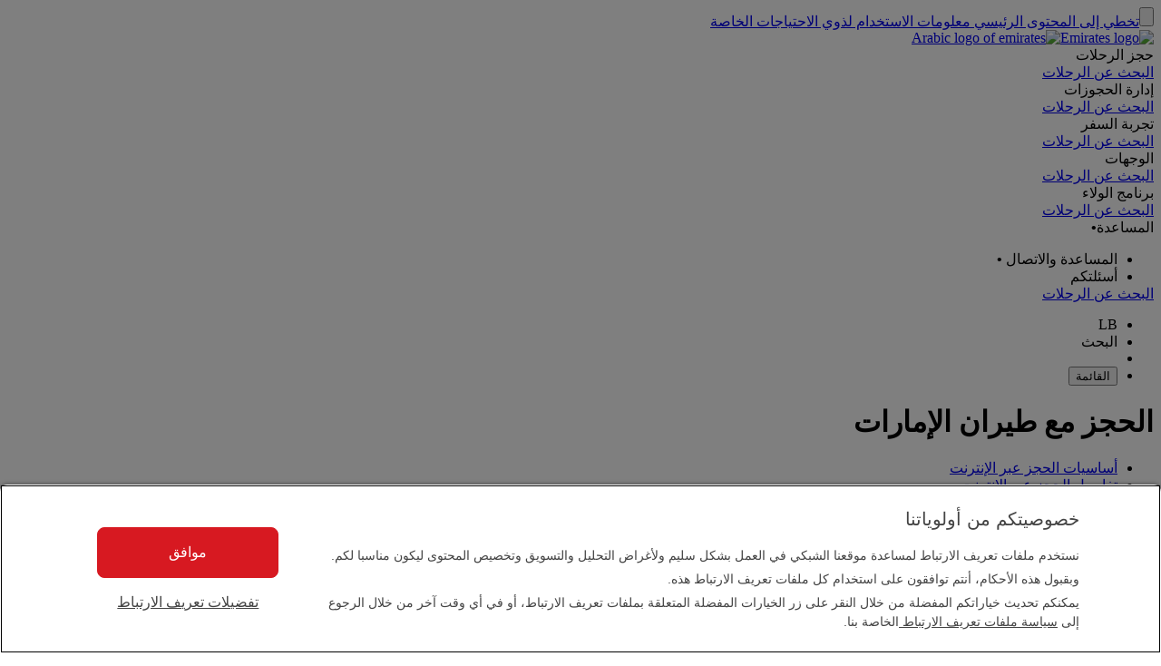

--- FILE ---
content_type: text/html; charset=utf-8
request_url: https://www.emirates.com/lb/arabic/help/faq-topics/booking-with-emirates/faq/what-are-the-time-limitations-for-booking-online/
body_size: 113721
content:
<!DOCTYPE html><html lang="ar-LB" class="ar" dir="rtl"><head><meta charset="UTF-8"/><meta http-equiv="X-UA-Compatible" content="IE=edge"/><meta name="viewport" content="width=device-width, initial-scale=1.0, user-scalable=5"/><link rel="preconnect" href="https://c.ekstatic.net/"/><link rel="preconnect" href="https://cdnjs.cloudflare.com/"/><link rel="preconnect" href="https://d21r7jrbwolobe.cloudfront.net/"/><link rel="preconnect" href="https://www.googletagmanager.com"/><link rel="preconnect" href="https://www.google-analytics.com"/><link rel="dns-prefetch" href="https://c.ekstatic.net/"/><link rel="dns-prefetch" href="https://cdnjs.cloudflare.com/"/><link rel="dns-prefetch" href="https://d21r7jrbwolobe.cloudfront.net/"/><link rel="dns-prefetch" href="https://www.googletagmanager.com"/><link rel="dns-prefetch" href="https://www.google-analytics.com"/><meta name="copyright" content="مجموعة الإمارات 2026 ©،  جميع الحقوق محفوظة."/><meta name="section" content="الأسئلة الشائعة | المساعدة | طيران الإمارات"/><meta name="publishdate" content="20230705064211"/><meta name="robots" content="INDEX, FOLLOW"/><meta property="og:type" content="Website"/><meta property="og:image" content="https://c.ekstatic.net/ecl/logos/emirates/emirates-logo-badge.svg"/><meta property="og:site_name" content="لبنان "/><meta name="twitter:card" content="summary"/><meta name="twitter:site" content="@emirates"/><meta name="apple-itunes-app" content="app-id=935307149, affiliate-data=myAffiliateData, app-argument=https://itunes.apple.com/gb/app/the-emirates-app/id935307149"/><link href="https://c.ekstatic.net/assets/favicon.ico?h=1.0.422" rel="shortcut icon"/><link rel="apple-touch-icon" href="https://c.ekstatic.net/assets/apple-touch-icon.png?h=1.0.422"/><link rel="manifest" href="/manifest.webmanifest"/><link rel="canonical" href="https://www.emirates.com/lb/arabic/help/faq-topics/booking-with-emirates/faq/what-are-the-time-limitations-for-booking-online/"/><meta name="title" content="الحجز مع طيران الإمارات | الأسئلة الشائعة | المساعدة | طيران الإمارات"/><meta name="description"/><meta property="og:title" content="الحجز مع طيران الإمارات | الأسئلة الشائعة | المساعدة | طيران الإمارات"/><meta property="og:description"/><title>الحجز مع طيران الإمارات | الأسئلة الشائعة | المساعدة | طيران الإمارات</title><link rel="alternate" href="https://www.emirates.com/af/english/help/faq-topics/booking-with-emirates/faq/what-are-the-time-limitations-for-booking-online/" hrefLang="en-AF"/><link rel="alternate" href="https://www.emirates.com/dz/english/help/faq-topics/booking-with-emirates/faq/what-are-the-time-limitations-for-booking-online/" hrefLang="en-DZ"/><link rel="alternate" href="https://www.emirates.com/dz/french/help/faq-topics/booking-with-emirates/faq/what-are-the-time-limitations-for-booking-online/" hrefLang="fr-DZ"/><link rel="alternate" href="https://www.emirates.com/dz/arabic/help/faq-topics/booking-with-emirates/faq/what-are-the-time-limitations-for-booking-online/" hrefLang="ar-DZ"/><link rel="alternate" href="https://www.emirates.com/ao/english/help/faq-topics/booking-with-emirates/faq/what-are-the-time-limitations-for-booking-online/" hrefLang="en-AO"/><link rel="alternate" href="https://www.emirates.com/ao/portuguese/help/faq-topics/booking-with-emirates/faq/what-are-the-time-limitations-for-booking-online/" hrefLang="pt-AO"/><link rel="alternate" href="https://www.emirates.com/ar/english/help/faq-topics/booking-with-emirates/faq/what-are-the-time-limitations-for-booking-online/" hrefLang="en-AR"/><link rel="alternate" href="https://www.emirates.com/ar/spanish/help/faq-topics/booking-with-emirates/faq/what-are-the-time-limitations-for-booking-online/" hrefLang="es-AR"/><link rel="alternate" href="https://www.emirates.com/au/english/help/faq-topics/booking-with-emirates/faq/what-are-the-time-limitations-for-booking-online/" hrefLang="en-AU"/><link rel="alternate" href="https://www.emirates.com/at/english/help/faq-topics/booking-with-emirates/faq/what-are-the-time-limitations-for-booking-online/" hrefLang="en-AT"/><link rel="alternate" href="https://www.emirates.com/at/german/help/faq-topics/booking-with-emirates/faq/what-are-the-time-limitations-for-booking-online/" hrefLang="de-AT"/><link rel="alternate" href="https://www.emirates.com/bh/english/help/faq-topics/booking-with-emirates/faq/what-are-the-time-limitations-for-booking-online/" hrefLang="en-BH"/><link rel="alternate" href="https://www.emirates.com/bh/arabic/help/faq-topics/booking-with-emirates/faq/what-are-the-time-limitations-for-booking-online/" hrefLang="ar-BH"/><link rel="alternate" href="https://www.emirates.com/bd/english/help/faq-topics/booking-with-emirates/faq/what-are-the-time-limitations-for-booking-online/" hrefLang="en-BD"/><link rel="alternate" href="https://www.emirates.com/be/english/help/faq-topics/booking-with-emirates/faq/what-are-the-time-limitations-for-booking-online/" hrefLang="en-BE"/><link rel="alternate" href="https://www.emirates.com/be/french/help/faq-topics/booking-with-emirates/faq/what-are-the-time-limitations-for-booking-online/" hrefLang="fr-BE"/><link rel="alternate" href="https://www.emirates.com/be/dutch/help/faq-topics/booking-with-emirates/faq/what-are-the-time-limitations-for-booking-online/" hrefLang="nl-BE"/><link rel="alternate" href="https://www.emirates.com/bw/english/help/faq-topics/booking-with-emirates/faq/what-are-the-time-limitations-for-booking-online/" hrefLang="en-BW"/><link rel="alternate" href="https://www.emirates.com/br/english/help/faq-topics/booking-with-emirates/faq/what-are-the-time-limitations-for-booking-online/" hrefLang="en-BR"/><link rel="alternate" href="https://www.emirates.com/br/portuguese/help/faq-topics/booking-with-emirates/faq/what-are-the-time-limitations-for-booking-online/" hrefLang="pt-BR"/><link rel="alternate" href="https://www.emirates.com/bg/english/help/faq-topics/booking-with-emirates/faq/what-are-the-time-limitations-for-booking-online/" hrefLang="en-BG"/><link rel="alternate" href="https://www.emirates.com/kh/english/help/faq-topics/booking-with-emirates/faq/what-are-the-time-limitations-for-booking-online/" hrefLang="en-KH"/><link rel="alternate" href="https://www.emirates.com/ca/english/help/faq-topics/booking-with-emirates/faq/what-are-the-time-limitations-for-booking-online/" hrefLang="en-CA"/><link rel="alternate" href="https://www.emirates.com/ca/french/help/faq-topics/booking-with-emirates/faq/what-are-the-time-limitations-for-booking-online/" hrefLang="fr-CA"/><link rel="alternate" href="https://www.emirates.com/cl/english/help/faq-topics/booking-with-emirates/faq/what-are-the-time-limitations-for-booking-online/" hrefLang="en-CL"/><link rel="alternate" href="https://www.emirates.com/cl/spanish/help/faq-topics/booking-with-emirates/faq/what-are-the-time-limitations-for-booking-online/" hrefLang="es-CL"/><link rel="alternate" href="https://www.emirates.com/cn/english/help/faq-topics/booking-with-emirates/faq/what-are-the-time-limitations-for-booking-online/" hrefLang="en-CN"/><link rel="alternate" href="https://www.emirates.com/cn/chinese/help/faq-topics/booking-with-emirates/faq/what-are-the-time-limitations-for-booking-online/" hrefLang="zh-Hans-CN"/><link rel="alternate" href="https://www.emirates.com/co/english/help/faq-topics/booking-with-emirates/faq/what-are-the-time-limitations-for-booking-online/" hrefLang="en-CO"/><link rel="alternate" href="https://www.emirates.com/co/spanish/help/faq-topics/booking-with-emirates/faq/what-are-the-time-limitations-for-booking-online/" hrefLang="es-CO"/><link rel="alternate" href="https://www.emirates.com/ci/english/help/faq-topics/booking-with-emirates/faq/what-are-the-time-limitations-for-booking-online/" hrefLang="en-CI"/><link rel="alternate" href="https://www.emirates.com/ci/french/help/faq-topics/booking-with-emirates/faq/what-are-the-time-limitations-for-booking-online/" hrefLang="fr-CI"/><link rel="alternate" href="https://www.emirates.com/hr/english/help/faq-topics/booking-with-emirates/faq/what-are-the-time-limitations-for-booking-online/" hrefLang="en-HR"/><link rel="alternate" href="https://www.emirates.com/cy/english/help/faq-topics/booking-with-emirates/faq/what-are-the-time-limitations-for-booking-online/" hrefLang="en-CY"/><link rel="alternate" href="https://www.emirates.com/cy/greek/help/faq-topics/booking-with-emirates/faq/what-are-the-time-limitations-for-booking-online/" hrefLang="el-CY"/><link rel="alternate" href="https://www.emirates.com/cz/english/help/faq-topics/booking-with-emirates/faq/what-are-the-time-limitations-for-booking-online/" hrefLang="en-CZ"/><link rel="alternate" href="https://www.emirates.com/cz/czech/help/faq-topics/booking-with-emirates/faq/what-are-the-time-limitations-for-booking-online/" hrefLang="cs-CZ"/><link rel="alternate" href="https://www.emirates.com/dk/english/help/faq-topics/booking-with-emirates/faq/what-are-the-time-limitations-for-booking-online/" hrefLang="en-DK"/><link rel="alternate" href="https://www.emirates.com/dk/danish/help/faq-topics/booking-with-emirates/faq/what-are-the-time-limitations-for-booking-online/" hrefLang="da-DK"/><link rel="alternate" href="https://www.emirates.com/ec/english/help/faq-topics/booking-with-emirates/faq/what-are-the-time-limitations-for-booking-online/" hrefLang="en-EC"/><link rel="alternate" href="https://www.emirates.com/ec/spanish/help/faq-topics/booking-with-emirates/faq/what-are-the-time-limitations-for-booking-online/" hrefLang="es-EC"/><link rel="alternate" href="https://www.emirates.com/eg/english/help/faq-topics/booking-with-emirates/faq/what-are-the-time-limitations-for-booking-online/" hrefLang="en-EG"/><link rel="alternate" href="https://www.emirates.com/eg/arabic/help/faq-topics/booking-with-emirates/faq/what-are-the-time-limitations-for-booking-online/" hrefLang="ar-EG"/><link rel="alternate" href="https://www.emirates.com/ee/english/help/faq-topics/booking-with-emirates/faq/what-are-the-time-limitations-for-booking-online/" hrefLang="en-EE"/><link rel="alternate" href="https://www.emirates.com/et/english/help/faq-topics/booking-with-emirates/faq/what-are-the-time-limitations-for-booking-online/" hrefLang="en-ET"/><link rel="alternate" href="https://www.emirates.com/fi/english/help/faq-topics/booking-with-emirates/faq/what-are-the-time-limitations-for-booking-online/" hrefLang="en-FI"/><link rel="alternate" href="https://www.emirates.com/fr/english/help/faq-topics/booking-with-emirates/faq/what-are-the-time-limitations-for-booking-online/" hrefLang="en-FR"/><link rel="alternate" href="https://www.emirates.com/fr/french/help/faq-topics/booking-with-emirates/faq/what-are-the-time-limitations-for-booking-online/" hrefLang="fr-FR"/><link rel="alternate" href="https://www.emirates.com/de/english/help/faq-topics/booking-with-emirates/faq/what-are-the-time-limitations-for-booking-online/" hrefLang="en-DE"/><link rel="alternate" href="https://www.emirates.com/de/german/help/faq-topics/booking-with-emirates/faq/what-are-the-time-limitations-for-booking-online/" hrefLang="de-DE"/><link rel="alternate" href="https://www.emirates.com/gh/english/help/faq-topics/booking-with-emirates/faq/what-are-the-time-limitations-for-booking-online/" hrefLang="en-GH"/><link rel="alternate" href="https://www.emirates.com/english/help/faq-topics/booking-with-emirates/faq/what-are-the-time-limitations-for-booking-online/" hrefLang="x-default"/><link rel="alternate" href="https://www.emirates.com/gr/english/help/faq-topics/booking-with-emirates/faq/what-are-the-time-limitations-for-booking-online/" hrefLang="en-GR"/><link rel="alternate" href="https://www.emirates.com/gr/greek/help/faq-topics/booking-with-emirates/faq/what-are-the-time-limitations-for-booking-online/" hrefLang="el-GR"/><link rel="alternate" href="https://www.emirates.com/gn/english/help/faq-topics/booking-with-emirates/faq/what-are-the-time-limitations-for-booking-online/" hrefLang="en-GN"/><link rel="alternate" href="https://www.emirates.com/gn/french/help/faq-topics/booking-with-emirates/faq/what-are-the-time-limitations-for-booking-online/" hrefLang="fr-GN"/><link rel="alternate" href="https://www.emirates.com/hk/english/help/faq-topics/booking-with-emirates/faq/what-are-the-time-limitations-for-booking-online/" hrefLang="en-HK"/><link rel="alternate" href="https://www.emirates.com/hk/chinese/help/faq-topics/booking-with-emirates/faq/what-are-the-time-limitations-for-booking-online/" hrefLang="zh-Hant-HK"/><link rel="alternate" href="https://www.emirates.com/hu/english/help/faq-topics/booking-with-emirates/faq/what-are-the-time-limitations-for-booking-online/" hrefLang="en-HU"/><link rel="alternate" href="https://www.emirates.com/hu/hungarian/help/faq-topics/booking-with-emirates/faq/what-are-the-time-limitations-for-booking-online/" hrefLang="hu-HU"/><link rel="alternate" href="https://www.emirates.com/is/english/help/faq-topics/booking-with-emirates/faq/what-are-the-time-limitations-for-booking-online/" hrefLang="en-IS"/><link rel="alternate" href="https://www.emirates.com/in/english/help/faq-topics/booking-with-emirates/faq/what-are-the-time-limitations-for-booking-online/" hrefLang="en-IN"/><link rel="alternate" href="https://www.emirates.com/id/english/help/faq-topics/booking-with-emirates/faq/what-are-the-time-limitations-for-booking-online/" hrefLang="en-ID"/><link rel="alternate" href="https://www.emirates.com/id/indonesian/help/faq-topics/booking-with-emirates/faq/what-are-the-time-limitations-for-booking-online/" hrefLang="id-ID"/><link rel="alternate" href="https://www.emirates.com/ir/english/help/faq-topics/booking-with-emirates/faq/what-are-the-time-limitations-for-booking-online/" hrefLang="en-IR"/><link rel="alternate" href="https://www.emirates.com/iq/english/help/faq-topics/booking-with-emirates/faq/what-are-the-time-limitations-for-booking-online/" hrefLang="en-IQ"/><link rel="alternate" href="https://www.emirates.com/iq/arabic/help/faq-topics/booking-with-emirates/faq/what-are-the-time-limitations-for-booking-online/" hrefLang="ar-IQ"/><link rel="alternate" href="https://www.emirates.com/ie/english/help/faq-topics/booking-with-emirates/faq/what-are-the-time-limitations-for-booking-online/" hrefLang="en-IE"/><link rel="alternate" href="https://www.emirates.com/il/english/help/faq-topics/booking-with-emirates/faq/what-are-the-time-limitations-for-booking-online/" hrefLang="en-IL"/><link rel="alternate" href="https://www.emirates.com/il/hebrew/help/faq-topics/booking-with-emirates/faq/what-are-the-time-limitations-for-booking-online/" hrefLang="he-IL"/><link rel="alternate" href="https://www.emirates.com/il/arabic/help/faq-topics/booking-with-emirates/faq/what-are-the-time-limitations-for-booking-online/" hrefLang="ar-IL"/><link rel="alternate" href="https://www.emirates.com/it/english/help/faq-topics/booking-with-emirates/faq/what-are-the-time-limitations-for-booking-online/" hrefLang="en-IT"/><link rel="alternate" href="https://www.emirates.com/it/italian/help/faq-topics/booking-with-emirates/faq/what-are-the-time-limitations-for-booking-online/" hrefLang="it-IT"/><link rel="alternate" href="https://www.emirates.com/jp/english/help/faq-topics/booking-with-emirates/faq/what-are-the-time-limitations-for-booking-online/" hrefLang="en-JP"/><link rel="alternate" href="https://www.emirates.com/jp/japanese/help/faq-topics/booking-with-emirates/faq/what-are-the-time-limitations-for-booking-online/" hrefLang="ja-JP"/><link rel="alternate" href="https://www.emirates.com/jo/english/help/faq-topics/booking-with-emirates/faq/what-are-the-time-limitations-for-booking-online/" hrefLang="en-JO"/><link rel="alternate" href="https://www.emirates.com/jo/arabic/help/faq-topics/booking-with-emirates/faq/what-are-the-time-limitations-for-booking-online/" hrefLang="ar-JO"/><link rel="alternate" href="https://www.emirates.com/ke/english/help/faq-topics/booking-with-emirates/faq/what-are-the-time-limitations-for-booking-online/" hrefLang="en-KE"/><link rel="alternate" href="https://www.emirates.com/kr/english/help/faq-topics/booking-with-emirates/faq/what-are-the-time-limitations-for-booking-online/" hrefLang="en-KR"/><link rel="alternate" href="https://www.emirates.com/kr/korean/help/faq-topics/booking-with-emirates/faq/what-are-the-time-limitations-for-booking-online/" hrefLang="ko-KR"/><link rel="alternate" href="https://www.emirates.com/kw/english/help/faq-topics/booking-with-emirates/faq/what-are-the-time-limitations-for-booking-online/" hrefLang="en-KW"/><link rel="alternate" href="https://www.emirates.com/kw/arabic/help/faq-topics/booking-with-emirates/faq/what-are-the-time-limitations-for-booking-online/" hrefLang="ar-KW"/><link rel="alternate" href="https://www.emirates.com/lv/english/help/faq-topics/booking-with-emirates/faq/what-are-the-time-limitations-for-booking-online/" hrefLang="en-LV"/><link rel="alternate" href="https://www.emirates.com/lb/english/help/faq-topics/booking-with-emirates/faq/what-are-the-time-limitations-for-booking-online/" hrefLang="en-LB"/><link rel="alternate" href="https://www.emirates.com/lb/french/help/faq-topics/booking-with-emirates/faq/what-are-the-time-limitations-for-booking-online/" hrefLang="fr-LB"/><link rel="alternate" href="https://www.emirates.com/lb/arabic/help/faq-topics/booking-with-emirates/faq/what-are-the-time-limitations-for-booking-online/" hrefLang="ar-LB"/><link rel="alternate" href="https://www.emirates.com/ly/english/help/faq-topics/booking-with-emirates/faq/what-are-the-time-limitations-for-booking-online/" hrefLang="en-LY"/><link rel="alternate" href="https://www.emirates.com/ly/arabic/help/faq-topics/booking-with-emirates/faq/what-are-the-time-limitations-for-booking-online/" hrefLang="ar-LY"/><link rel="alternate" href="https://www.emirates.com/lt/english/help/faq-topics/booking-with-emirates/faq/what-are-the-time-limitations-for-booking-online/" hrefLang="en-LT"/><link rel="alternate" href="https://www.emirates.com/mg/english/help/faq-topics/booking-with-emirates/faq/what-are-the-time-limitations-for-booking-online/" hrefLang="en-MG"/><link rel="alternate" href="https://www.emirates.com/mg/french/help/faq-topics/booking-with-emirates/faq/what-are-the-time-limitations-for-booking-online/" hrefLang="fr-MG"/><link rel="alternate" href="https://www.emirates.com/my/english/help/faq-topics/booking-with-emirates/faq/what-are-the-time-limitations-for-booking-online/" hrefLang="en-MY"/><link rel="alternate" href="https://www.emirates.com/mv/english/help/faq-topics/booking-with-emirates/faq/what-are-the-time-limitations-for-booking-online/" hrefLang="en-MV"/><link rel="alternate" href="https://www.emirates.com/mt/english/help/faq-topics/booking-with-emirates/faq/what-are-the-time-limitations-for-booking-online/" hrefLang="en-MT"/><link rel="alternate" href="https://www.emirates.com/mu/english/help/faq-topics/booking-with-emirates/faq/what-are-the-time-limitations-for-booking-online/" hrefLang="en-MU"/><link rel="alternate" href="https://www.emirates.com/mx/english/help/faq-topics/booking-with-emirates/faq/what-are-the-time-limitations-for-booking-online/" hrefLang="en-MX"/><link rel="alternate" href="https://www.emirates.com/mx/spanish/help/faq-topics/booking-with-emirates/faq/what-are-the-time-limitations-for-booking-online/" hrefLang="es-MX"/><link rel="alternate" href="https://www.emirates.com/ma/english/help/faq-topics/booking-with-emirates/faq/what-are-the-time-limitations-for-booking-online/" hrefLang="en-MA"/><link rel="alternate" href="https://www.emirates.com/ma/french/help/faq-topics/booking-with-emirates/faq/what-are-the-time-limitations-for-booking-online/" hrefLang="fr-MA"/><link rel="alternate" href="https://www.emirates.com/ma/arabic/help/faq-topics/booking-with-emirates/faq/what-are-the-time-limitations-for-booking-online/" hrefLang="ar-MA"/><link rel="alternate" href="https://www.emirates.com/mz/english/help/faq-topics/booking-with-emirates/faq/what-are-the-time-limitations-for-booking-online/" hrefLang="en-MZ"/><link rel="alternate" href="https://www.emirates.com/mz/portuguese/help/faq-topics/booking-with-emirates/faq/what-are-the-time-limitations-for-booking-online/" hrefLang="pt-MZ"/><link rel="alternate" href="https://www.emirates.com/mm/english/help/faq-topics/booking-with-emirates/faq/what-are-the-time-limitations-for-booking-online/" hrefLang="en-MM"/><link rel="alternate" href="https://www.emirates.com/nl/english/help/faq-topics/booking-with-emirates/faq/what-are-the-time-limitations-for-booking-online/" hrefLang="en-NL"/><link rel="alternate" href="https://www.emirates.com/nl/dutch/help/faq-topics/booking-with-emirates/faq/what-are-the-time-limitations-for-booking-online/" hrefLang="nl-NL"/><link rel="alternate" href="https://www.emirates.com/nz/english/help/faq-topics/booking-with-emirates/faq/what-are-the-time-limitations-for-booking-online/" hrefLang="en-NZ"/><link rel="alternate" href="https://www.emirates.com/ng/english/help/faq-topics/booking-with-emirates/faq/what-are-the-time-limitations-for-booking-online/" hrefLang="en-NG"/><link rel="alternate" href="https://www.emirates.com/no/english/help/faq-topics/booking-with-emirates/faq/what-are-the-time-limitations-for-booking-online/" hrefLang="en-NO"/><link rel="alternate" href="https://www.emirates.com/no/norwegian/help/faq-topics/booking-with-emirates/faq/what-are-the-time-limitations-for-booking-online/" hrefLang="nb-NO"/><link rel="alternate" href="https://www.emirates.com/om/english/help/faq-topics/booking-with-emirates/faq/what-are-the-time-limitations-for-booking-online/" hrefLang="en-OM"/><link rel="alternate" href="https://www.emirates.com/om/arabic/help/faq-topics/booking-with-emirates/faq/what-are-the-time-limitations-for-booking-online/" hrefLang="ar-OM"/><link rel="alternate" href="https://www.emirates.com/pk/english/help/faq-topics/booking-with-emirates/faq/what-are-the-time-limitations-for-booking-online/" hrefLang="en-PK"/><link rel="alternate" href="https://www.emirates.com/pa/english/help/faq-topics/booking-with-emirates/faq/what-are-the-time-limitations-for-booking-online/" hrefLang="en-PA"/><link rel="alternate" href="https://www.emirates.com/pa/spanish/help/faq-topics/booking-with-emirates/faq/what-are-the-time-limitations-for-booking-online/" hrefLang="es-PA"/><link rel="alternate" href="https://www.emirates.com/pe/english/help/faq-topics/booking-with-emirates/faq/what-are-the-time-limitations-for-booking-online/" hrefLang="en-PE"/><link rel="alternate" href="https://www.emirates.com/pe/spanish/help/faq-topics/booking-with-emirates/faq/what-are-the-time-limitations-for-booking-online/" hrefLang="es-PE"/><link rel="alternate" href="https://www.emirates.com/ph/english/help/faq-topics/booking-with-emirates/faq/what-are-the-time-limitations-for-booking-online/" hrefLang="en-PH"/><link rel="alternate" href="https://www.emirates.com/pl/english/help/faq-topics/booking-with-emirates/faq/what-are-the-time-limitations-for-booking-online/" hrefLang="en-PL"/><link rel="alternate" href="https://www.emirates.com/pl/polish/help/faq-topics/booking-with-emirates/faq/what-are-the-time-limitations-for-booking-online/" hrefLang="pl-PL"/><link rel="alternate" href="https://www.emirates.com/pt/english/help/faq-topics/booking-with-emirates/faq/what-are-the-time-limitations-for-booking-online/" hrefLang="en-PT"/><link rel="alternate" href="https://www.emirates.com/pt/portuguese/help/faq-topics/booking-with-emirates/faq/what-are-the-time-limitations-for-booking-online/" hrefLang="pt-PT"/><link rel="alternate" href="https://www.emirates.com/qa/english/help/faq-topics/booking-with-emirates/faq/what-are-the-time-limitations-for-booking-online/" hrefLang="en-QA"/><link rel="alternate" href="https://www.emirates.com/qa/arabic/help/faq-topics/booking-with-emirates/faq/what-are-the-time-limitations-for-booking-online/" hrefLang="ar-QA"/><link rel="alternate" href="https://www.emirates.com/ro/english/help/faq-topics/booking-with-emirates/faq/what-are-the-time-limitations-for-booking-online/" hrefLang="en-RO"/><link rel="alternate" href="https://www.emirates.com/ru/english/help/faq-topics/booking-with-emirates/faq/what-are-the-time-limitations-for-booking-online/" hrefLang="en-RU"/><link rel="alternate" href="https://www.emirates.com/ru/russian/help/faq-topics/booking-with-emirates/faq/what-are-the-time-limitations-for-booking-online/" hrefLang="ru-RU"/><link rel="alternate" href="https://www.emirates.com/sa/english/help/faq-topics/booking-with-emirates/faq/what-are-the-time-limitations-for-booking-online/" hrefLang="en-SA"/><link rel="alternate" href="https://www.emirates.com/sa/arabic/help/faq-topics/booking-with-emirates/faq/what-are-the-time-limitations-for-booking-online/" hrefLang="ar-SA"/><link rel="alternate" href="https://www.emirates.com/sn/english/help/faq-topics/booking-with-emirates/faq/what-are-the-time-limitations-for-booking-online/" hrefLang="en-SN"/><link rel="alternate" href="https://www.emirates.com/sn/french/help/faq-topics/booking-with-emirates/faq/what-are-the-time-limitations-for-booking-online/" hrefLang="fr-SN"/><link rel="alternate" href="https://www.emirates.com/sc/english/help/faq-topics/booking-with-emirates/faq/what-are-the-time-limitations-for-booking-online/" hrefLang="en-SC"/><link rel="alternate" href="https://www.emirates.com/sg/english/help/faq-topics/booking-with-emirates/faq/what-are-the-time-limitations-for-booking-online/" hrefLang="en-SG"/><link rel="alternate" href="https://www.emirates.com/za/english/help/faq-topics/booking-with-emirates/faq/what-are-the-time-limitations-for-booking-online/" hrefLang="en-ZA"/><link rel="alternate" href="https://www.emirates.com/es/english/help/faq-topics/booking-with-emirates/faq/what-are-the-time-limitations-for-booking-online/" hrefLang="en-ES"/><link rel="alternate" href="https://www.emirates.com/es/spanish/help/faq-topics/booking-with-emirates/faq/what-are-the-time-limitations-for-booking-online/" hrefLang="es-ES"/><link rel="alternate" href="https://www.emirates.com/lk/english/help/faq-topics/booking-with-emirates/faq/what-are-the-time-limitations-for-booking-online/" hrefLang="en-LK"/><link rel="alternate" href="https://www.emirates.com/sd/english/help/faq-topics/booking-with-emirates/faq/what-are-the-time-limitations-for-booking-online/" hrefLang="en-SD"/><link rel="alternate" href="https://www.emirates.com/sd/arabic/help/faq-topics/booking-with-emirates/faq/what-are-the-time-limitations-for-booking-online/" hrefLang="ar-SD"/><link rel="alternate" href="https://www.emirates.com/se/english/help/faq-topics/booking-with-emirates/faq/what-are-the-time-limitations-for-booking-online/" hrefLang="en-SE"/><link rel="alternate" href="https://www.emirates.com/se/swedish/help/faq-topics/booking-with-emirates/faq/what-are-the-time-limitations-for-booking-online/" hrefLang="sv-SE"/><link rel="alternate" href="https://www.emirates.com/ch/english/help/faq-topics/booking-with-emirates/faq/what-are-the-time-limitations-for-booking-online/" hrefLang="en-CH"/><link rel="alternate" href="https://www.emirates.com/ch/german/help/faq-topics/booking-with-emirates/faq/what-are-the-time-limitations-for-booking-online/" hrefLang="de-CH"/><link rel="alternate" href="https://www.emirates.com/ch/french/help/faq-topics/booking-with-emirates/faq/what-are-the-time-limitations-for-booking-online/" hrefLang="fr-CH"/><link rel="alternate" href="https://www.emirates.com/ch/italian/help/faq-topics/booking-with-emirates/faq/what-are-the-time-limitations-for-booking-online/" hrefLang="it-CH"/><link rel="alternate" href="https://www.emirates.com/sy/english/help/faq-topics/booking-with-emirates/faq/what-are-the-time-limitations-for-booking-online/" hrefLang="en-SY"/><link rel="alternate" href="https://www.emirates.com/sy/arabic/help/faq-topics/booking-with-emirates/faq/what-are-the-time-limitations-for-booking-online/" hrefLang="ar-SY"/><link rel="alternate" href="https://www.emirates.com/tw/english/help/faq-topics/booking-with-emirates/faq/what-are-the-time-limitations-for-booking-online/" hrefLang="en-TW"/><link rel="alternate" href="https://www.emirates.com/tw/chinese/help/faq-topics/booking-with-emirates/faq/what-are-the-time-limitations-for-booking-online/" hrefLang="zh-Hant-TW"/><link rel="alternate" href="https://www.emirates.com/tz/english/help/faq-topics/booking-with-emirates/faq/what-are-the-time-limitations-for-booking-online/" hrefLang="en-TZ"/><link rel="alternate" href="https://www.emirates.com/th/english/help/faq-topics/booking-with-emirates/faq/what-are-the-time-limitations-for-booking-online/" hrefLang="en-TH"/><link rel="alternate" href="https://www.emirates.com/th/thai/help/faq-topics/booking-with-emirates/faq/what-are-the-time-limitations-for-booking-online/" hrefLang="th-TH"/><link rel="alternate" href="https://www.emirates.com/tn/english/help/faq-topics/booking-with-emirates/faq/what-are-the-time-limitations-for-booking-online/" hrefLang="en-TN"/><link rel="alternate" href="https://www.emirates.com/tn/french/help/faq-topics/booking-with-emirates/faq/what-are-the-time-limitations-for-booking-online/" hrefLang="fr-TN"/><link rel="alternate" href="https://www.emirates.com/tr/english/help/faq-topics/booking-with-emirates/faq/what-are-the-time-limitations-for-booking-online/" hrefLang="en-TR"/><link rel="alternate" href="https://www.emirates.com/tr/turkish/help/faq-topics/booking-with-emirates/faq/what-are-the-time-limitations-for-booking-online/" hrefLang="tr-TR"/><link rel="alternate" href="https://www.emirates.com/ug/english/help/faq-topics/booking-with-emirates/faq/what-are-the-time-limitations-for-booking-online/" hrefLang="en-UG"/><link rel="alternate" href="https://www.emirates.com/ua/english/help/faq-topics/booking-with-emirates/faq/what-are-the-time-limitations-for-booking-online/" hrefLang="en-UA"/><link rel="alternate" href="https://www.emirates.com/ua/russian/help/faq-topics/booking-with-emirates/faq/what-are-the-time-limitations-for-booking-online/" hrefLang="ru-UA"/><link rel="alternate" href="https://www.emirates.com/ae/english/help/faq-topics/booking-with-emirates/faq/what-are-the-time-limitations-for-booking-online/" hrefLang="en-AE"/><link rel="alternate" href="https://www.emirates.com/ae/arabic/help/faq-topics/booking-with-emirates/faq/what-are-the-time-limitations-for-booking-online/" hrefLang="ar-AE"/><link rel="alternate" href="https://www.emirates.com/uk/english/help/faq-topics/booking-with-emirates/faq/what-are-the-time-limitations-for-booking-online/" hrefLang="en-GB"/><link rel="alternate" href="https://www.emirates.com/us/english/help/faq-topics/booking-with-emirates/faq/what-are-the-time-limitations-for-booking-online/" hrefLang="en-US"/><link rel="alternate" href="https://www.emirates.com/uy/english/help/faq-topics/booking-with-emirates/faq/what-are-the-time-limitations-for-booking-online/" hrefLang="en-UY"/><link rel="alternate" href="https://www.emirates.com/uy/spanish/help/faq-topics/booking-with-emirates/faq/what-are-the-time-limitations-for-booking-online/" hrefLang="es-UY"/><link rel="alternate" href="https://www.emirates.com/vn/english/help/faq-topics/booking-with-emirates/faq/what-are-the-time-limitations-for-booking-online/" hrefLang="en-VN"/><link rel="alternate" href="https://www.emirates.com/vn/vietnamese/help/faq-topics/booking-with-emirates/faq/what-are-the-time-limitations-for-booking-online/" hrefLang="vi-VN"/><link rel="alternate" href="https://www.emirates.com/ye/english/help/faq-topics/booking-with-emirates/faq/what-are-the-time-limitations-for-booking-online/" hrefLang="en-YE"/><link rel="alternate" href="https://www.emirates.com/ye/arabic/help/faq-topics/booking-with-emirates/faq/what-are-the-time-limitations-for-booking-online/" hrefLang="ar-YE"/><link rel="alternate" href="https://www.emirates.com/zm/english/help/faq-topics/booking-with-emirates/faq/what-are-the-time-limitations-for-booking-online/" hrefLang="en-ZM"/><link rel="alternate" href="https://www.emirates.com/zw/english/help/faq-topics/booking-with-emirates/faq/what-are-the-time-limitations-for-booking-online/" hrefLang="en-ZW"/><base href="https://www.emirates.com"/><link rel="preload" href="https://c.ekstatic.net/shared/fonts/iconography/iconography.css" as="style" crossorigin="anonymous"/><link rel="preload" href="https://c.ekstatic.net/shared/fonts/iconography/iconography.woff2?5078cb4a2b9be389d6dda67c3e1207e7" as="font" type="font/woff2" crossorigin="anonymous"/><link rel="stylesheet" href="https://c.ekstatic.net/shared/fonts/iconography/iconography.css" crossorigin="anonymous"/><link rel="preload" href="//c.ekstatic.net/shared/fonts/iconography/ayra.css" as="style" crossorigin="anonymous"/><link rel="stylesheet" href="//c.ekstatic.net/shared/fonts/iconography/ayra.css" crossorigin="anonymous"/><link rel="preload" href="https://c.ekstatic.net/shared/fonts/emirates-v4/emirates-medium.css" as="style" crossorigin="anonymous"/><link rel="stylesheet" href="https://c.ekstatic.net/shared/fonts/emirates-v4/emirates-medium.css" crossorigin="anonymous"/><script nomodule="" defer="" src="https://c.ekstatic.net/ek-externals/js/babel-polyfill/6.26.0/polyfill.min.js"></script><script>
       
  window.process = window.process || {};
  window.process.env = window.process.env || {};
  env = window.process.env;
  env["LAZY_IMAGE_COMPONENT_START_COUNT"]= "2";env["NODE_ENV"]= "production";env["NEXTJS_UI_ASSETS_URL"]= "https://c.ekstatic.net/hlp/uiassets/";env["RE_NEXT_DISABLE_HYDRATION"]= "true";env["ENABLE_LINK_RESOLVER"]= "true";env["AYRA_ICONOGRAPHY_CSS_URL"]= "//c.ekstatic.net/shared/fonts/iconography/ayra";env["DESTINATION_IMAGE_URL"]= "https://c.ekstatic.net/shared/images/destination/v1/airports";env["EK_LAZY_NAV_ENABLED"]= "true";env["ENABLE_AYRA_ICONOGRAPHY"]= "true";env["ENABLE_CUSTOMER_ITINERAY_FLIGHT_NUMBER"]= "true";env["ENABLE_OCSL_WOMF"]= "true";env["ENABLE_UPI_PAYMENT"]= "true";env["ESI_TTL_FOOTER"]= "1h";env["FF_ENABLE_NEW_FOOTER_ENHANCEMENT"]= "true";env["ESI_TTL_HEADER"]= "1h";env["FILE_UPLOAD_BUCKET_URL"]= "https://web-uploads-{{application}}.emirates.group";env["FILE_UPLOAD_DELETE_SERVICE_URL"]= "https://www.emirates.com/service/hlp/file-upload";env["FILE_UPLOAD_MAX_FILE_SIZE"]= "7";env["FF_PET_CAGE_FIELD"]= "true";env["HELP_FAQ_ENDPOINT"]= "https://business-services-cache-hlp-prod.dub.prd01.digitalattract.aws.emirates.prd/api/v1.0";env["HEADER_API"]= "header-v2";env["IS_ADD_DOMAIN_FROM_SERVER"]= "true";env["IS_ENABLE_COMPLAINT_ENHANCED"]= "true";env["WEBCHAT_ENDPOINT"]= "https://www.emirates.com/service/chat";env["PLATINUM_STRETCH_MODAL_ENABLED"]= "true";env["PLATINUM_STRETCH_ALLOWED_TIERS"]= "platinum";env["IS_ENABLE_SPAIN_COMMENT"]= "true";env["IS_GENESYS_MIGRATION"]= "true";env["MEDIA_URL"]= "https://c.ekstatic.net";env["UI_SHARED_ASSETS_URL"]= "https://c.ekstatic.net/shared/icons/";env["ENABLE_ENHANCED_OFFICE_CARD"]= "false";env["GOOGLE_API_KEY"]= "AIzaSyBPlmOvUDdJP4kSU2gdBn-E_iHKB30RCqo";env["FF_ENABLE_GDPR_CHANGES"]= "false";env["MIN_AMOUNT_OF_QUESTIONS"]= "1";env["ENABLE_NLP_SEARCH"]= "true";env["ENABLE_NOTO_SANS_FONT"]= "true";env["ENABLE_BACKTOTOP"]= "true";env["HTTPS_SSL_OP_LEGACY_SERVER_CONNECT"]= "true";env["EWT_STATS_URL"]= "https://www.emirates.com/service/chat/statistics";env["TAX_INV_EXCLUDE_COUNTRIES"]= "BE";env["ENABLE_REFUND_CHANGES"]= "true";env["FF_ENABLE_REFUND_FORM_NEW_REASONS"]= "true";env["FF_ENABLE_REFUND_FORM_UPDATES"]= "true";env["ENABLE_CASAREFUND_ENHANCEMENTS"]= "true";env["FF_ENABLE_STATION_SERVICE_OVER_AIRPORT"]= "true";env["INTERNAL_HOSTNAMES"]= ["www.emirates.com","emirates.com","www.sit.emirates.dev","sit.emirates.dev","www.uat.emirates.dev","uat.emirates.dev"];env["FF_ENHANCED_REFUND_FORM"]= "true";env["FF_REFUND_FORM_PAID_SEAT"]= "true";env["INCLUDE_IN_INITIAL_STATE"]= "operational-updates";env["UI_ASSETS_URL"]= "https://c.ekstatic.net/hlp/uiassets/_next/static/";env["DISABLE_NAV_SEARCH"]= "true";env["ENABLE_GROUP_BOOKING_PASSENGER_VALIDATION"]= "true";env["SSO_OKTA_API_ENDPOINT"]= "https://auth.emirates.com/api/v1";env["OKTA_API_ENDPOINT"]= "https://auth.emirates.com/api/v1";env["PILLAR_SHORT_CODE"]= "hlp";env["SSO_V2_ENABLED"]= "false";env["FF_DISABLE_DEP_DATE"]= "true";env["ANONYMOUS_FEEDBACK_VALIDATIONS"]= {"regEx":"^[a-zA-Z0-9-~&!@#+=?$\\r\\n^*()_{}/:;,'. ]*$","maxLength":3000};
      </script><script defer="" crossorigin="anonymous" src="https://c.ekstatic.net/ek-externals/js/react/17.0.2/react.min.js"></script><script defer="" crossorigin="anonymous" src="https://c.ekstatic.net/ek-externals/js/react-dom/17.0.2/react-dom.min.js"></script><script defer="" crossorigin="anonymous" src="https://c.ekstatic.net/ek-externals/js/moment/2.29.1/moment.min.js"></script><script defer="" crossorigin="anonymous" src="https://d30h1k4x0bnlgu.cloudfront.net/ek-externals/js/vanilla-lazyload/12.0.1/vanilla-lazyload.min.js"></script><script defer="" crossorigin="anonymous" src="https://c.ekstatic.net/ek-externals/js/moment/2.29.1/locale/en-gb.min.js"></script><link rel="preload" as="style" crossorigin="anonymous" href="https://c.ekstatic.net/hlp/uiassets/_next/static/1.0.423_067b480/static/css/static/hlp-rt-1.0.422/common/rendering-engine-styles.js.4b367cfa-rtl.css"/><link rel="preload" as="style" crossorigin="anonymous" href="https://c.ekstatic.net/hlp/uiassets/_next/static/1.0.423_067b480/static/css/hlp-rt-rec.ac91fb68-rtl.css"/><link rel="preload" as="style" crossorigin="anonymous" href="https://c.ekstatic.net/hlp/uiassets/_next/static/1.0.423_067b480/static/css/hlp-rt-common.53c98d93-rtl.css"/><link rel="preload" as="style" crossorigin="anonymous" href="https://c.ekstatic.net/hlp/uiassets/_next/static/1.0.423_067b480/static/css/static/hlp-rt-1.0.422/organisms/faq-category-detail.js.e786437f-rtl.css"/><link rel="preload" as="style" crossorigin="anonymous" href="https://c.ekstatic.net/hlp/uiassets/_next/static/1.0.423_067b480/static/css/static/hlp-rt-1.0.422/organisms/faq-topic-listing.js.6c065820-rtl.css"/><link rel="preload" as="style" crossorigin="anonymous" href="https://c.ekstatic.net/hlp/uiassets/_next/static/1.0.423_067b480/static/css/static/hlp-rt-1.0.422/organisms/g-o-c-009-footnote-disclaimer.js.2d567bb1-rtl.css"/><link rel="preload" as="style" crossorigin="anonymous" href="https://c.ekstatic.net/hlp/uiassets/_next/static/1.0.423_067b480/static/css/static/hlp-rt-1.0.422/layouts/experience-content.js.520dfe15-rtl.css"/><script defer="" data-chunk="true" src="https://c.ekstatic.net/hlp/uiassets/_next/static/1.0.423_067b480/static/chunks/main-6178c3999b4f6b20.js"></script><script defer="" data-chunk="true" src="https://c.ekstatic.net/hlp/uiassets/_next/static/1.0.423_067b480/static/chunks/hlp-rt-vendor-cac41846524194c3.js"></script><script defer="" data-chunk="true" src="https://c.ekstatic.net/hlp/uiassets/_next/static/1.0.423_067b480/static/chunks/hlp-rt-rec-8e6d2fae5efd8f08.js"></script><script defer="" data-chunk="true" src="https://c.ekstatic.net/hlp/uiassets/_next/static/1.0.423_067b480/static/chunks/hlp-rt-common-8d06e3f921895142.js"></script><script defer="" data-chunk="true" src="https://c.ekstatic.net/hlp/uiassets/_next/static/1.0.423_067b480/static/chunks/hlp-rt-eklodash-765ec8190c2d07fc.js"></script><script defer="" data-chunk="true" src="https://c.ekstatic.net/hlp/uiassets/_next/static/1.0.423_067b480/static/chunks/static/hlp-rt-1.0.422/layouts/experience-content.js-686dca10f000777c.js"></script><script defer="" data-chunk="true" src="https://c.ekstatic.net/hlp/uiassets/_next/static/1.0.423_067b480/static/chunks/static/hlp-rt-1.0.422/organisms/faq-category-detail.js-5406b4291d0fa569.js"></script><script defer="" data-chunk="true" src="https://c.ekstatic.net/hlp/uiassets/_next/static/1.0.423_067b480/static/chunks/static/hlp-rt-1.0.422/organisms/faq-topic-listing.js-65034d1974ae989e.js"></script><script defer="" data-chunk="true" src="https://c.ekstatic.net/hlp/uiassets/_next/static/1.0.423_067b480/static/chunks/static/hlp-rt-1.0.422/organisms/g-o-c-009-footnote-disclaimer.js-892838fe7079fc85.js"></script><script defer="" data-chunk="true" src="https://c.ekstatic.net/hlp/uiassets/_next/static/1.0.423_067b480/static/chunks/pages/_app-145b8fa0ecf3684a.js"></script><script defer="" data-chunk="true" src="https://c.ekstatic.net/hlp/uiassets/_next/static/1.0.423_067b480/static/chunks/pages/index-0a0e9ecea4ed0302.js"></script><link rel="stylesheet" crossorigin="anonymous" data-href="https://c.ekstatic.net/hlp/uiassets/_next/static/1.0.423_067b480/static/css/static/hlp-rt-1.0.422/common/rendering-engine-styles.js.4b367cfa-rtl.css" href="https://c.ekstatic.net/hlp/uiassets/_next/static/1.0.423_067b480/static/css/static/hlp-rt-1.0.422/common/rendering-engine-styles.js.4b367cfa-rtl.css"/><link rel="stylesheet" crossorigin="anonymous" data-href="https://c.ekstatic.net/hlp/uiassets/_next/static/1.0.423_067b480/static/css/hlp-rt-rec.ac91fb68-rtl.css" href="https://c.ekstatic.net/hlp/uiassets/_next/static/1.0.423_067b480/static/css/hlp-rt-rec.ac91fb68-rtl.css"/><link rel="stylesheet" crossorigin="anonymous" data-href="https://c.ekstatic.net/hlp/uiassets/_next/static/1.0.423_067b480/static/css/hlp-rt-common.53c98d93-rtl.css" href="https://c.ekstatic.net/hlp/uiassets/_next/static/1.0.423_067b480/static/css/hlp-rt-common.53c98d93-rtl.css"/><link rel="stylesheet" crossorigin="anonymous" data-href="https://c.ekstatic.net/hlp/uiassets/_next/static/1.0.423_067b480/static/css/static/hlp-rt-1.0.422/organisms/faq-category-detail.js.e786437f-rtl.css" href="https://c.ekstatic.net/hlp/uiassets/_next/static/1.0.423_067b480/static/css/static/hlp-rt-1.0.422/organisms/faq-category-detail.js.e786437f-rtl.css"/><link rel="stylesheet" crossorigin="anonymous" data-href="https://c.ekstatic.net/hlp/uiassets/_next/static/1.0.423_067b480/static/css/static/hlp-rt-1.0.422/organisms/faq-topic-listing.js.6c065820-rtl.css" href="https://c.ekstatic.net/hlp/uiassets/_next/static/1.0.423_067b480/static/css/static/hlp-rt-1.0.422/organisms/faq-topic-listing.js.6c065820-rtl.css"/><link rel="stylesheet" crossorigin="anonymous" data-href="https://c.ekstatic.net/hlp/uiassets/_next/static/1.0.423_067b480/static/css/static/hlp-rt-1.0.422/organisms/g-o-c-009-footnote-disclaimer.js.2d567bb1-rtl.css" href="https://c.ekstatic.net/hlp/uiassets/_next/static/1.0.423_067b480/static/css/static/hlp-rt-1.0.422/organisms/g-o-c-009-footnote-disclaimer.js.2d567bb1-rtl.css"/><link rel="stylesheet" crossorigin="anonymous" data-href="https://c.ekstatic.net/hlp/uiassets/_next/static/1.0.423_067b480/static/css/static/hlp-rt-1.0.422/layouts/experience-content.js.520dfe15-rtl.css" href="https://c.ekstatic.net/hlp/uiassets/_next/static/1.0.423_067b480/static/css/static/hlp-rt-1.0.422/layouts/experience-content.js.520dfe15-rtl.css"/></head><body><div id="__next" data-reactroot=""><div data-auto="accessibility-links" class="e-container"><input type="button" aria-hidden="true" class="accessibility-links__hidden-btn hidden-control" tabindex="-1"/><a href="#maincontent" class="focusout-button link link--default accessibility-links__button hidden-control call-to-action call-to-action__secondary call-to-action--middle"><span class="link__text">تخطي إلى المحتوى الرئيسي </span></a><a href="/lb/arabic/information/accessibility/" class="focusout-button link link--default accessibility-links__button hidden-control call-to-action call-to-action__secondary call-to-action--middle"><span class="link__text">معلومات الاستخدام لذوي الاحتياجات الخاصة</span></a></div><header data-auto="header" role="presentation"><div class="main-navigation"><div class="e-container e-container--relative"><a href="/lb/arabic/" data-id="header_logo_link" data-link="Emirates Logo" class="focusout-button brand-logo"><img alt="Emirates logo" class="brand-logo__image" src="https://c.ekstatic.net/ecl/logos/emirates/emirates-logo-badge.svg?h=d-52wmsnqryhi7L83BAKpg"/><img alt="Arabic logo of emirates" class="brand-logo__image-small" src="https://c.ekstatic.net/ecl/logos/emirates/emirates-logo-horizontal-arabic.svg?h=-8caCqaAd3LIU_oODwXUSw"/></a></div><div class="e-container main-navigation__container"><div class="main-navigation__content"><nav class="main-navigation__nav"><div><div class="nav__desktop-wrapper"><a data-id="header_nav_link" data-link="BOOK" aria-expanded="false" role="link" class="focusout-button link nav__list-item-text nav__list-item-text--desktop header-popup__btn header-popup__btn--uppercase call-to-action call-to-action--multiline"><div class="call-to-action__multiline-wrapper header-popup__btn-content"><span class="header-popup__btn-content-wrapper">حجز الرحلات</span><span aria-hidden="true" class="header-popup__arrow"></span></div></a><div style="top:100%" class="header-popup__wrapper header-popup__wrapper--with-tabs"><div><div class="header-popup__content"><a data-id="header_nav_cta" data-link="BOOK:Search Flights" href="/lb/arabic/book/" class="focusout-button link header-popup__search call-to-action call-to-action__primary call-to-action--small">البحث عن الرحلات </a></div></div></div><a data-id="header_nav_link" data-link="MANAGE" aria-expanded="false" role="link" class="focusout-button link nav__list-item-text nav__list-item-text--desktop header-popup__btn header-popup__btn--uppercase call-to-action call-to-action--multiline"><div class="call-to-action__multiline-wrapper header-popup__btn-content"><span class="header-popup__btn-content-wrapper">إدارة الحجوزات</span><span aria-hidden="true" class="header-popup__arrow"></span></div></a><div style="top:100%" class="header-popup__wrapper header-popup__wrapper--with-tabs"><div><div class="header-popup__content"><a data-id="header_nav_cta" data-link="MANAGE:Search Flights" href="/lb/arabic/book/" class="focusout-button link header-popup__search call-to-action call-to-action__primary call-to-action--small">البحث عن الرحلات </a></div></div></div><a data-id="header_nav_link" data-link="EXPERIENCE" aria-expanded="false" role="link" class="focusout-button link nav__list-item-text nav__list-item-text--desktop header-popup__btn header-popup__btn--uppercase call-to-action call-to-action--multiline"><div class="call-to-action__multiline-wrapper header-popup__btn-content"><span class="header-popup__btn-content-wrapper">تجربة السفر</span><span aria-hidden="true" class="header-popup__arrow"></span></div></a><div style="top:100%" class="header-popup__wrapper header-popup__wrapper--with-tabs"><div><div class="header-popup__content"><a data-id="header_nav_cta" data-link="EXPERIENCE:Search Flights" href="/lb/arabic/book/" class="focusout-button link header-popup__search call-to-action call-to-action__primary call-to-action--small">البحث عن الرحلات </a></div></div></div><a data-id="header_nav_link" data-link="WHERE WE FLY" aria-expanded="false" role="link" class="focusout-button link nav__list-item-text nav__list-item-text--desktop header-popup__btn header-popup__btn--uppercase call-to-action call-to-action--multiline"><div class="call-to-action__multiline-wrapper header-popup__btn-content"><span class="header-popup__btn-content-wrapper">الوجهات </span><span aria-hidden="true" class="header-popup__arrow"></span></div></a><div style="top:100%" class="header-popup__wrapper header-popup__wrapper--with-tabs"><div><div class="header-popup__content"><a data-id="header_nav_cta" data-link="WHERE WE FLY:Search Flights" href="/lb/arabic/book/" class="focusout-button link header-popup__search call-to-action call-to-action__primary call-to-action--small">البحث عن الرحلات </a></div></div></div><a data-id="header_nav_link" data-link="LOYALTY" aria-expanded="false" role="link" class="focusout-button link nav__list-item-text nav__list-item-text--desktop header-popup__btn header-popup__btn--uppercase call-to-action call-to-action--multiline"><div class="call-to-action__multiline-wrapper header-popup__btn-content"><span class="header-popup__btn-content-wrapper">برنامج الولاء</span><span aria-hidden="true" class="header-popup__arrow"></span></div></a><div style="top:100%" class="header-popup__wrapper header-popup__wrapper--with-tabs"><div><div class="header-popup__content"><a data-id="header_nav_cta" data-link="LOYALTY:Search Flights" href="/lb/arabic/book/" class="focusout-button link header-popup__search call-to-action call-to-action__primary call-to-action--small">البحث عن الرحلات </a></div></div></div><a data-id="header_nav_link" data-link="HELP" aria-expanded="true" role="link" class="focusout-button link nav__list-item-text nav__list-item-text--desktop nav__list-item-text--dotted header-popup__btn header-popup__btn--active header-popup__btn--uppercase call-to-action call-to-action--multiline"><div class="call-to-action__multiline-wrapper header-popup__btn-content"><span class="header-popup__btn-content-wrapper">المساعدة<b class="nav__dot">•</b></span><span aria-hidden="true" class="header-popup__arrow"></span></div></a><div style="top:100%" class="header-popup__wrapper header-popup__wrapper--active header-popup__wrapper--with-tabs"><div><div class="header-popup__content"><div class="second-level-menu second-level-menu--desktop tabs"><div class=""><ul class="second-level-menu__list tabs__list" role="tablist" style="margin-bottom:0"><li role="presentation" class="second-level-menu__list-item tabs__active-tab"><span aria-controls="tabList__18__0" tabindex="0" role="tab" aria-selected="false" aria-hidden="false" class="focusout-button second-level-menu__list-item-text second-level-menu__list-item-text--desktop">المساعدة والاتصال<!-- --> <b class="second-level-menu__dot">•</b></span><div role="tabpanel" id="tabList__18__0" class="second-level-menu__wrapper tabs__wrapper"></div></li><li role="presentation" class="second-level-menu__list-item tabs__active-tab"><span aria-controls="tabList__18__1" tabindex="0" role="tab" aria-selected="false" aria-hidden="false" class="focusout-button second-level-menu__list-item-text second-level-menu__list-item-text--desktop">أسئلتكم</span><div role="tabpanel" id="tabList__18__1" class="second-level-menu__wrapper tabs__wrapper"></div></li></ul></div></div><a data-id="header_nav_cta" data-link="HELP:Search Flights" href="/lb/arabic/book/" class="focusout-button link header-popup__search call-to-action call-to-action__primary call-to-action--small">البحث عن الرحلات </a></div></div></div></div></div></nav><ul class="header-buttons"><li class="header-buttons__item"><div><a data-id="header_nav_icon" data-link="Widget:Select your country and language" aria-expanded="false" aria-label="تحديد اللغة. المحددة حاليا: arabic، LB" role="link" class="focusout-button link header-buttons__flag-container--desktop header-popup__btn header-popup__btn--uppercase call-to-action call-to-action--multiline"><div class="call-to-action__multiline-wrapper header-popup__btn-content"><span class="header-popup__btn-content-wrapper"><span class="header-buttons__flag-container"><div class="icon-item header-buttons__flag"><div class="icon icon-globe-map header-buttons__icon-size"></div></div><span class="header-buttons__flag-text">LB</span></span></span><span aria-hidden="true" class="header-popup__arrow"></span></div></a></div></li><li class="header-buttons__item header-buttons__item--search header-buttons__no-popup"><a data-id="header_nav_icon" data-link="Widget:Site Search" aria-expanded="false" role="link" class="focusout-button link header-popup__btn header-popup__btn--uppercase call-to-action call-to-action--multiline"><div class="call-to-action__multiline-wrapper header-popup__btn-content"><span class="header-popup__btn-content-wrapper"><span dir="auto" class="pictogram-wrapper" aria-hidden="true"><i class="icon icon-search"></i></span><span class="hidden-control">البحث</span></span><span aria-hidden="true" class="header-popup__arrow"></span></div></a></li><li class="header-buttons__item"><span></span></li><li class="header-buttons__item"><button type="button" class="main-navigation__burger">القائمة</button></li></ul></div></div><script src="" defer=""></script></div><div id="seo_links"><span style="display:none">حجز الرحلات</span><span style="display:none">الحجز عبر الإنترنت </span><span style="display:none">الحجوزات</span><span style="display:none">قبل السفر</span><span style="display:none">الأمتعة</span><span style="display:none">تأشيرات الدخول وجوازات السفر</span><span style="display:none">في الأجواء</span><span style="display:none">مع طيران الإمارات</span><span style="display:none">السفر مع عائلتكم</span><span style="display:none">تميّز دائم</span><span style="display:none">معلومات عن طيران الإمارات </span><span style="display:none">وجهاتنا </span><span style="display:none">شركاء السفر </span><span style="display:none">استكشفوا</span><span style="display:none">سكاي واردز طيران الإمارات</span><span style="display:none">مكافآت الشركات </span><span style="display:none">المساعدة والاتصال</span><span style="display:none">أسئلتكم</span><a href="/lb/arabic/book/" style="display:none">حجز الرحلات </a><a href="/lb/arabic/book/about-booking-online/emirates-app/" style="display:none">تطبيق طيران الإمارات</a><a href="/lb/arabic/manage-booking/" style="display:none">إدارة الحجوزات</a><a href="/lb/arabic/before-you-fly/" style="display:none">قبل السفر</a><a href="/lb/arabic/before-you-fly/baggage/" style="display:none">معلومات الأمتعة</a><a href="/lb/arabic/before-you-fly/visa-passport-information/find-uae-visa-requirements/" style="display:none">تأشيرات الدخول</a><a href="/lb/arabic/experience/woyf/" style="display:none">تجربة سفركم المقبلة</a><a href="/lb/arabic/experience/" style="display:none">رحلتكم تبدأ من هنا</a><a href="/lb/arabic/family/" style="display:none">السفر مع عائلتكم</a><a href="/lb/arabic/experience/fly-better/" style="display:none">تميّز دائم</a><a href="/lb/arabic/about-us/" style="display:none">معلومات عن طيران الإمارات </a><a href="/lb/arabic/destinations/" style="display:none">الوجهات</a><a href="/lb/arabic/travel-partners/" style="display:none">شركاؤنا على الأرض وفي الأجواء</a><a href="/lb/arabic/destinations/" style="display:none">استكشفوا وجهات طيران الإمارات</a><a href="/lb/arabic/skywards/registration/" style="display:none">انضموا إلى سكاي واردز طيران الإمارات</a><a href="/lb/arabic/business-rewards/registration.aspx" style="display:none">سجلوا مؤسساتكم</a><a href="/lb/arabic/help/" style="display:none">المساعدة والاتصال</a><a href="/lb/arabic/help/faqs/" style="display:none">الأسئلة الشائعة</a><a href="/lb/arabic/book/" style="display:none">البحث عن رحلة</a><a href="/lb/arabic/book/planning-your-trip/" style="display:none">التخطيط لرحلتكم</a><a href="/lb/arabic/book/travel-services/" style="display:none">خدمات السفر</a><a href="/lb/arabic/book/transportation/" style="display:none">المواصلات</a><a href="/lb/arabic/book/about-booking-online/emirates-best-price-guarantee/" style="display:none">ضمان أفضل سعر من طيران الإمارات</a><a href="/lb/arabic/book/about-booking-online/emirates-app/" style="display:none">تطبيق طيران الإمارات</a><a href="/lb/arabic/manage-booking/" style="display:none">استرجعوا حجزكم</a><a href="/lb/arabic/manage-booking/online-check-in/" style="display:none">إنجاز إجراءات السفر عبر الإنترنت</a><a href="/lb/arabic/manage-booking/flight-status/" style="display:none">حالة الرحلة</a><a href="/lb/arabic/before-you-fly/travel/" style="display:none">معلومات السفر</a><a href="/lb/arabic/before-you-fly/health/" style="display:none">الصحة</a><a href="/lb/arabic/before-you-fly/dubai-international-airport/" style="display:none">مطار دبي الدولي</a><a href="/lb/arabic/before-you-fly/baggage/" style="display:none">معلومات الأمتعة</a><a href="/lb/arabic/before-you-fly/baggage/delayed-damaged-baggage/" style="display:none">الأمتعة المتضررة أو المتأخرة</a><a href="/lb/arabic/before-you-fly/visa-passport-information/" style="display:none">معلومات تأشيرات الدخول</a><a href="/lb/arabic/before-you-fly/visa-passport-information/uae-visa-information/" style="display:none">تأشيرات الإمارات العربية المتحدة</a><a href="/lb/arabic/experience/cabin-features/" style="display:none">مزايا المقصورة </a><a href="/lb/arabic/experience/inflight-entertainment/" style="display:none">الترفيه الجوي</a><a href="/lb/arabic/experience/dining/" style="display:none">الوجبات</a><a href="/lb/arabic/experience/our-fleet/" style="display:none">أسطول طائراتنا</a><a href="/lb/arabic/experience/" style="display:none">مع طيران الإمارات</a><a href="/lb/arabic/experience/our-lounges/" style="display:none">صالاتنا</a><a href="/lb/arabic/experience/shop-emirates/" style="display:none">التسوق معنا </a><a href="/lb/arabic/family/planning-your-family-trip/" style="display:none">التخطيط لرحلتكم العائلية</a><a href="/lb/arabic/family/at-the-airport/" style="display:none">في المطار</a><a href="/lb/arabic/family/on-board/" style="display:none">على متن الطائرة</a><a href="/lb/arabic/family/fun-for-kids/" style="display:none">التسلية للأطفال</a><a href="/lb/arabic/experience/fly-better/reasons-to-fly-better/" style="display:none">ماذا نعني بالتميز الدائم؟</a><a href="/lb/arabic/about-us/timeline/" style="display:none">قصة طيران الإمارات</a><a href="/lb/arabic/about-us/our-people/" style="display:none">طاقم عملنا</a><a href="/lb/arabic/about-us/our-planet/" style="display:none">كوكبنا</a><a href="/lb/arabic/about-us/our-communities/" style="display:none">مجتمعاتنا المحلية</a><a href="/lb/arabic/destinations/" style="display:none">وجهاتنا</a><a href="/lb/arabic/discover-dubai/" style="display:none">اكتشفوا دبي</a><a href="/lb/arabic/destinations/" style="display:none">أحدث الوجهات</a><a href="/lb/arabic/travel-partners/" style="display:none">شركاء السفر مع طيران الإمارات</a><a href="/lb/arabic/skywards/partners/" style="display:none">شركاء سكاي واردز</a><a href="/lb/arabic/destinations/route-map/" style="display:none">خارطة مسارات الرحلات</a><a href="/lb/arabic/destinations/holiday-inspiration/" style="display:none">أفضل وأجمل المناطق السياحية</a><a href="/lb/arabic/skywards/" style="display:none">سكاي واردز طيران الإمارات</a><a href="/lb/arabic/business-rewards/" style="display:none">مكافآت الشركات </a><a href="/lb/arabic/help/" style="display:none">المساعدة والاتصال</a><a href="/lb/arabic/help/travel-updates/" style="display:none">التغييرات على عملياتنا</a><a href="/lb/arabic/before-you-fly/health/" style="display:none">المساعدة الخاصة</a><a href="/lb/arabic/help/faqs/" style="display:none">الأسئلة الشائعة </a><a href="/lb/arabic/book/flight-schedules/" style="display:none">جداول الرحلات</a><a href="/lb/arabic/book/featured-fares/" style="display:none">الأسعار المختارة</a><a href="/lb/arabic/special-offers/" style="display:none">العروض الخاصة</a><a href="/lb/arabic/book/planning-your-trip/hotels/" style="display:none">الحجوزات الفندقية</a><a href="/lb/arabic/book/planning-your-trip/tours-and-activities/" style="display:none">الجولات السياحية والأنشطة</a><a href="https://www.marhabaservices.com/ae/english/meet-and-greet" style="display:none">الاستقبال والمساعدة</a><a href="/lb/arabic/before-you-fly/dubai-international-airport/dubai-connect/" style="display:none">رحلات المتابعة من دبي</a><a href="/lb/arabic/book/transportation/book-an-airport-transfer/" style="display:none">مواصلات المطار</a><a href="/lb/arabic/book/transportation/car-rental/" style="display:none">استئجار سيارة</a><a href="/lb/arabic/travel-partners/" style="display:none">الشركاء الجويون</a><a href="/lb/arabic/book/about-booking-online/emirates-seat-selection/" style="display:none">اختيار المقاعد</a><a href="/lb/arabic/book/about-booking-online/hold-my-fare/" style="display:none">الاحتفاظ بسعر الحجز</a><a href="/lb/arabic/help/faq-topics/cancelling-or-changing-a-booking/faq/can-i-cancel-my-booking-online/" style="display:none">إلغاء الحجز  </a><a href="/lb/arabic/manage-booking/change-flight/" style="display:none">تعديل حجزكم</a><a href="/lb/arabic/manage-booking/" style="display:none">اختاروا مقاعدكم</a><a href="/lb/arabic/manage-booking/upgrade-flight/" style="display:none">ترقية درجة السفر </a><a href="/lb/arabic/manage-booking/" style="display:none">السيارة مع سائق</a><a href="/lb/arabic/before-you-fly/health/accessible-travel/" style="display:none">حجز رحلة لأصحاب الهمم</a><a href="/lb/arabic/manage-booking/check-in-options/" style="display:none">خيارات إنجاز إجراءات السفر</a><a href="/lb/arabic/before-you-fly/travel/dangerous-goods-policy/" style="display:none">دليل البضائع الخطرة</a><a href="/lb/arabic/before-you-fly/travel/rules-and-notices/" style="display:none">القواعد والإشعارات</a><a href="/lb/arabic/before-you-fly/health/medical-information-for-fitness/" style="display:none">استمارة البيانات الطبية</a><a href="/lb/arabic/before-you-fly/travel/dietary-requirements/" style="display:none">المعلومات الغذائية</a><a href="/lb/arabic/before-you-fly/travel/dangerous-goods-policy/" style="display:none">المواد المحظورة في الإمارات العربية المتحدة</a><a href="/lb/arabic/before-you-fly/dubai-international-airport/emirates-terminal-3/" style="display:none">المبنى رقم 3 الخاص بطيران الإمارات</a><a href="/lb/arabic/before-you-fly/dubai-international-airport/transferring-between-terminals/" style="display:none">التنقل بين مباني المطار</a><a href="/lb/arabic/book/transportation/" style="display:none">مواصلات المطار</a><a href="/lb/arabic/before-you-fly/dubai-international-airport/shuttle-service-dubai/" style="display:none">الحافلات في دبي</a><a href="/lb/arabic/before-you-fly/baggage/checked-baggage/" style="display:none">الأمتعة المسجلة</a><a href="/lb/arabic/before-you-fly/baggage/cabin-baggage-rules/" style="display:none">أمتعة المقصورة</a><a href="/lb/arabic/before-you-fly/baggage/purchase-additional-baggage-allowance/" style="display:none">شراء الأوزان</a><a href="/lb/arabic/before-you-fly/baggage/unusual-baggage-and-special-allowances/" style="display:none">الأوزان الإضافية</a><a href="/lb/arabic/before-you-fly/baggage/baggage-services-dubai/" style="display:none">خدمات الأمتعة في دبي</a><a href="/lb/arabic/before-you-fly/visa-passport-information/travelling-to-and-from-the-united-states/" style="display:none">تأشيرة الولايات المتحدة الأميركية</a><a href="/lb/arabic/experience/cabin-features/first-class/" style="display:none">الدرجة الأولى</a><a href="/lb/arabic/experience/cabin-features/business-class/" style="display:none">درجة الأعمال</a><a href="/lb/arabic/experience/cabin-features/premium-economy-class/" style="display:none">الدرجة السياحية الممتازة </a><a href="/lb/arabic/experience/cabin-features/economy-class/" style="display:none">الدرجة السياحية</a><a href="/lb/arabic/experience/cabin-features/onboard-comfort/" style="display:none">الراحة في الأجواء</a><a href="/lb/arabic/experience/inflight-entertainment/ice/" style="display:none">البرامج على ice</a><a href="/lb/arabic/experience/inflight-entertainment/ice-tv-live/" style="display:none">البث التلفزيوني المباشر من ice</a><a href="/lb/arabic/experience/inflight-entertainment/onboard-wifi/" style="display:none">الإنترنت اللاسلكي</a><a href="/lb/arabic/experience/inflight-entertainment/children-entertainment/" style="display:none">ترفيه الأطفال</a><a href="/lb/arabic/experience/dining/first-class/" style="display:none">وجبات الدرجة الأولى</a><a href="/lb/arabic/experience/dining/business-class/" style="display:none">وجبات درجة الأعمال</a><a href="/lb/arabic/experience/dining/premium-economy/" style="display:none">تناول الطعام في الدرجة السياحية الممتازة</a><a href="/lb/arabic/experience/dining/economy-class/" style="display:none">وجبات الدرجة السياحية</a><a href="/lb/arabic/experience/drinks/" style="display:none">المشروبات</a><a href="/lb/arabic/experience/our-fleet/boeing-777/" style="display:none">بوينج 777 </a><a href="/lb/arabic/experience/our-fleet/a380/" style="display:none">طائرة الإمارات A380 </a><a href="/lb/arabic/experience/our-fleet/a350/" style="display:none">A350 طائرة الإمارات</a><a href="/lb/arabic/experience/our-fleet/emirates-executive/" style="display:none">الإمارات للطيران الخاص </a><a href="/lb/arabic/experience/seating-charts/" style="display:none">توزيع المقاعد</a><a href="/lb/arabic/experience/chauffeur-drive/" style="display:none">السيارة مع سائق</a><a href="/lb/arabic/experience/the-emirates-service/" style="display:none">خدمتنا</a><a href="/lb/arabic/experience/seasonal-occasions/" style="display:none">المناسبات الموسمية</a><a href="/lb/arabic/experience/contactless-journey/" style="display:none">تجربة لاتلامسية</a><a href="/lb/arabic/experience/our-lounges/first-class/" style="display:none">صالات الدرجة الأولى</a><a href="/lb/arabic/experience/our-lounges/business-class/" style="display:none">صالة درجة الأعمال</a><a href="/lb/arabic/experience/our-lounges/worldwide/" style="display:none">الصالات حول العالم  </a><a href="/lb/arabic/experience/our-lounges/partners/" style="display:none">صالات الشركاء </a><a href="/lb/arabic/experience/our-lounges/paid-lounge-access/" style="display:none">رسوم دخول الصالات</a><a href="/lb/arabic/experience/our-lounges/marhaba/" style="display:none">صالات مرحبا</a><a href="/lb/arabic/experience/shop-emirates/duty-free/" style="display:none">السوق الحرة</a><a href="/lb/arabic/experience/shop-emirates/official-store/" style="display:none">متجرنا الرسمي</a><a href="/lb/arabic/family/planning-your-family-trip/unaccompanied-minors/" style="display:none">المسافرون الصغار دون مرافق</a><a href="/lb/arabic/before-you-fly/health/before-you-leave/" style="display:none">السفر أثناء الحمل.</a><a href="/lb/arabic/before-you-fly/baggage/unusual-baggage-and-special-allowances/" style="display:none">أوزان الأمتعة</a><a href="/lb/arabic/help/faq-topics/special-assistance-and-requests/faq/what-are-the-ticketing-rules-for-child-and-infant-passengers-on-emirates/" style="display:none">تذاكر الأطفال والرضع</a><a href="/lb/arabic/help/faq-topics/special-assistance-and-requests/faq/are-there-special-services-if-i-m-travelling-with-young-children-or-infants/" style="display:none">مقاعد السيارة وأسرة الأطفال</a><a href="/lb/arabic/family/on-board/travelling-with-children/" style="display:none">السفر مع الأطفال</a><a href="/lb/arabic/family/on-board/travelling-with-infants/" style="display:none">السفر مع الرضع</a><a href="/lb/arabic/help/faq-topics/baggage-and-lost-property/faq/are-there-additional-baggage-allowances-if-i-m-travelling-with-an-infant/" style="display:none">أوزان أمتعة الرضع</a><a href="/lb/arabic/experience/dining/children/" style="display:none">وجبات الأطفال والرضع</a><a href="/lb/arabic/experience/inflight-entertainment/children-entertainment/" style="display:none">الترفيه عن الأطفال</a><a href="/lb/arabic/family/fun-for-kids/toys/" style="display:none">ألعاب الأطفال</a><a href="/lb/arabic/family/fun-for-kids/activities-for-kids/" style="display:none">أنشطة للأطفال</a><a href="https://www.emirates.com/media-centre/" style="display:none">مركز الإعلام</a><a href="https://www.theemiratesgroup.com/" style="display:none">شركات المجموعة</a><a href="/lb/arabic/about-us/safety/" style="display:none">السلامة</a><a href="/lb/arabic/about-us/financial-transparency/" style="display:none">الشفافية المالية</a><a href="/lb/arabic/about-us/business-policies-and-practices/" style="display:none">الممارسات التجارية المسؤولة</a><a href="/lb/arabic/about-us/our-people/leadership-team/" style="display:none">فريق القيادة</a><a href="https://www.emiratesgroupcareers.com/" style="display:none">الوظائف  </a><a href="/lb/arabic/about-us/our-planet/sustainability-in-operations/" style="display:none">الاستدامة في العمليات</a><a href="/lb/arabic/about-us/our-planet/environmental-policy/" style="display:none">السياسة البيئية</a><a href="/lb/arabic/about-us/our-planet/environmental-reports/" style="display:none">التقارير البيئية</a><a href="https://www.emiratesairlinefoundation.org/" style="display:none">مؤسسة طيران الإمارات للأعمال الإنسانية</a><a href="/lb/arabic/about-us/our-communities/sponsorship/" style="display:none">الرعاية</a><a href="/lb/arabic/destinations/flights-to-asia-pacific/" style="display:none">آسيا والمحيط الهادئ</a><a href="/lb/arabic/destinations/flights-to-north-south-america/" style="display:none">أميركا الشمالية والجنوبية</a><a href="/lb/arabic/destinations/flights-to-africa/" style="display:none">أفريقيا</a><a href="/lb/arabic/destinations/flights-to-europe/" style="display:none">أوروبا</a><a href="/lb/arabic/destinations/flights-to-middle-east/" style="display:none">الشرق الأوسط</a><a href="/lb/arabic/destinations/flights-to-hangzhou/" style="display:none">هانغتشو</a><a href="/lb/arabic/destinations/flights-to-da-nang/" style="display:none">دا نانغ</a><a href="/lb/arabic/destinations/flights-to-shenzhen/" style="display:none">شنزان</a><a href="/lb/arabic/destinations/flights-to-siem-reap/" style="display:none">سييم ريب</a><a href="/lb/arabic/destinations/flights-to-adelaide/" style="display:none">أديليد</a><a href="/lb/arabic/travel-partners/qantas/" style="display:none">كوانتاس</a><a href="/lb/arabic/travel-partners/flydubai/" style="display:none">فلاي دبي</a><a href="/lb/arabic/destinations/holiday-inspiration/beach/" style="display:none">الوجهات الشاطئية </a><a href="/lb/arabic/destinations/holiday-inspiration/nature/" style="display:none">عطلات الحياة البرية</a><a href="/lb/arabic/destinations/holiday-inspiration/history/" style="display:none">عطلات المواقع التاريخية والمراكز الثقافية</a><a href="/lb/arabic/destinations/holiday-inspiration/shop/" style="display:none">العطلات في المدن</a><a href="/lb/arabic/destinations/holiday-inspiration/food/" style="display:none">عطلات لعشاق الطعام</a><a href="/lb/arabic/skywards/membership-tiers/" style="display:none">فئات العضوية</a><a href="/lb/arabic/skywards/flydubai/" style="display:none">فلاي دبي</a><a href="/lb/arabic/skywards/cash-plus-miles/" style="display:none">النقد + الأميال</a><a href="/lb/arabic/skywards/digital-membership-card/" style="display:none">بطاقة العضوية الرقمية</a><a href="/lb/arabic/skywards/my-family/" style="display:none">عائلتي</a><a href="/lb/arabic/skywards/spend-miles/" style="display:none">إنفاق الأميال</a><a href="/lb/arabic/skywards/claim-miles/" style="display:none">المطالبة بالأميال</a><a href="/lb/arabic/skywards/do-more-with-your-miles/" style="display:none">شراء الأميال</a><a href="/lb/arabic/skywards/earn-miles/" style="display:none">كسب الأميال</a><a href="/lb/arabic/skywards/skysurfers/" style="display:none">سكاي سرفيرز</a><a href="https://exclusives.skywards.com/" style="display:none">Skywards Exclusives</a><a href="/lb/arabic/skywards/partners/" style="display:none">شركاؤنا</a><a href="/lb/arabic/skywards/miles-calculator/" style="display:none">حاسبة الأميال</a><a href="/lb/arabic/login/login/" style="display:none">تسجيل الدخول إلى سكاي واردز طيران الإمارات</a><a href="/lb/arabic/skywards/skywards-plus/subscription/" style="display:none">سكاي واردز+</a><a href="/lb/arabic/business-rewards/registration.aspx" style="display:none">سجلوا مؤسساتكم</a><a href="/lb/arabic/login/login/" style="display:none">الدخول إلى مكافآت الشركات </a><a href="/lb/arabic/business-rewards/benefits/" style="display:none">المزايا</a><a href="/lb/arabic/business-rewards/how-the-programme-works/" style="display:none">معلومات عن البرنامج</a><a href="/lb/arabic/help/faq-topics/emirates-business-rewards/" style="display:none">الأسئلة الشائعة</a><a href="/lb/arabic/manage-booking/change-flight/" style="display:none">تغيير الحجز أو إلغائه</a><a href="/lb/arabic/before-you-fly/visa-passport-information/" style="display:none">مساعدة حول التأشيرات وجوازات السفر</a><a href="/lb/arabic/help/forms/complaint/" style="display:none">الآراء والشكاوى</a><a href="/lb/arabic/before-you-fly/baggage/delayed-damaged-baggage/" style="display:none">المساعدة حول الأمتعة المتأخرة أو المتضررة</a><a href="/lb/arabic/before-you-fly/dubai-international-airport/dubai-connect/" style="display:none">محطة عبور في دبي</a><a href="/lb/arabic/help/travel-updates/" style="display:none">آخر تحديثات السفر</a><a href="/lb/arabic/manage-booking/flight-status/" style="display:none">التحقق من حالة الرحلة</a><a href="/lb/arabic/before-you-fly/health/accessible-travel/" style="display:none">السفر لأصحاب الهمم مع طيران الإمارات</a><a href="/lb/arabic/help/faq-topics/special-assistance-and-requests/" style="display:none">المساعدة الخاصة والطلبات</a><a href="/lb/arabic/help/faq-topics/booking-with-emirates/" style="display:none">الحجز مع طيران الإمارات</a><a href="/lb/arabic/help/faq-topics/our-network-and-codeshares/" style="display:none">شبكة رحلاتنا واتفاقيات التبادل</a><a href="/lb/arabic/help/faq-topics/our-other-products/" style="display:none">منتجاتنا الأخرى</a><a href="/lb/arabic/help/faq-topics/special-assistance-and-requests/" style="display:none">المساعدة الخاصة والطلبات</a><a href="/lb/arabic/help/faq-topics/baggage-and-lost-property/" style="display:none">الأمتعة والممتلكات المفقودة</a><a href="/lb/arabic/help/faq-topics/preparing-to-travel/" style="display:none">التحضير للسفر</a><a href="/lb/arabic/help/faq-topics/at-the-airport/" style="display:none">في المطار</a><a href="/lb/arabic/help/faq-topics/emirates-skywards/" style="display:none">سكاي واردز طيران الإمارات</a><a href="/lb/arabic/help/faq-topics/emirates-business-rewards/" style="display:none">برنامج مكافآت الشركات</a><a href="/lb/arabic/help/faq-topics/your-on-board-experience/" style="display:none">تجربتكم على متن الطائرة</a><a href="/lb/arabic/help/faq-topics/tools-and-resources/" style="display:none">الأدوات والموارد</a><a href="/lb/arabic/help/faq-topics/mobile-and-the-emirates-app/" style="display:none">الهاتف المتحرك وتطبيق طيران الإمارات</a><a href="/lb/arabic/help/faq-topics/cancelling-or-changing-a-booking/" style="display:none">إلغاء حجز أو تغييره</a><a href="/lb/arabic/help/faq-topics/disrupted-travel/" style="display:none">تعطل الرحلات</a><a href="/lb/arabic/help/faq-topics/about-emirates/" style="display:none">معلومات عن طيران الإمارات</a></div></header><main id="maincontent"><div id="56027" data-organism="faq-category-detail"><div class="faqcategory-details"><div class="e-container--separator"><div class="page-header"><div class="content-header faqcategory-details__header" id="content-header22"><h1 class="content-header__text content-header__text--large faqcategory-details__text reset-h">الحجز مع طيران الإمارات</h1></div></div></div><div class="e-container e-container--separator" itemscope="" itemType="https://schema.org/FAQPage"><div class="sticky-left-nav  "><div class="scroll"><div class="scroll__box scroll__box--use-scroll"><div><ul><li class="active-sticky-nav" data-link-id="43857"><a data-id="leftnav_link" data-link="Online booking basics" aria-label="" href="javascript:void(0)" class="focusout-button link call-to-action">أساسيات الحجز عبر الإنترنت</a></li><li class="" data-link-id="43877"><a data-id="leftnav_link" data-link="Online booking details" aria-label="" href="javascript:void(0)" class="focusout-button link call-to-action">تفاصيل الحجز عبر الإنترنت</a></li><li class="" data-link-id="43853"><a data-id="leftnav_link" data-link="Online booking payment options" aria-label="" href="javascript:void(0)" class="focusout-button link call-to-action">خيارات الدفع الخاصة بالحجز عبر الإنترنت</a></li><li class="" data-link-id="43909"><a data-id="leftnav_link" data-link="Hold my fare" aria-label="" href="javascript:void(0)" class="focusout-button link call-to-action">الاحتفاظ بسعر الحجز</a></li></ul></div></div><div class="scroll__bar"></div></div></div><div class="e-container e-container--separator sticky-item" id="43857"><div class="e-container e-container--separator"><div class="content-faq" data-auto="content-faq"><p class="content-faq__content-pre-header-text"></p><div class="content-header" id="content-header23"><h2 class="content-header__text content-header__text--medium reset-h">أساسيات الحجز عبر الإنترنت</h2></div><ul class="dropdown-list undefined" data-auto="dropdown-list"><li itemscope="" itemprop="mainEntity" itemtype="https://schema.org/Question" class="focusout-button dropdown-list__item content-faq__dropdown-item dropdown-list__item--selected content-faq__dropdown-item--selected"><button class="dropdown-list__item-button" type="button" aria-controls="dropdown-list__10__0" aria-expanded="true" aria-label="ما هو الحجز عبر الإنترنت وكيف أستخدمه؟ "><span class="dropdown-list__item-title" aria-hidden="true"><div><h3 id="45693" class="content-faq__cards-header-title" itemProp="name">ما هو الحجز عبر الإنترنت وكيف أستخدمه؟</h3></div><link itemProp="url" href="/lb/arabic/help/faq-topics/booking-with-emirates/faq/what-is-online-booking-and-how-do-i-use-it/"/></span><div class="dropdown-list__item-text-icon"><span class="text-icon"></span><span dir="auto" class="arrow arrow--wrap-in-circle pictogram-wrapper" aria-hidden="true"><i class="icon icon-chevron-up"></i></span></div></button><div role="tabpanel" id="dropdown-list__10__0" class="dropdown-animation" style="height:auto"><div class="dropdown-animation__container dropdown-animation__container--show"><div class="content-faq__item" itemscope="" itemProp="acceptedAnswer" itemType="https://schema.org/Answer"><div itemProp="text"><div class="enhanced-rich-text content-faq__rich-text"><p>يعد الحجز عبر الإنترنت أسلوبا ملائما للبحث عن الرحلات وحجزها. عبر استخدام التطبيق والمواقع الشبكية التابعة لطيران الإمارات، بإمكانكم تنفيذ ما يلي:</p><ul><li><p>تصميم خط سير رحلة يناسب خطط سفركم</p></li><li><p>حجز مقعد معين ودفع رسوم الاختيار، أو شراء أوزان أمتعة إضافية أو طلب خدمات أخرى</p></li><li><p>الدفع عبر الإنترنت بواسطة بطاقة ائتمان أو بطاقة خصم باستخدام نظامنا الآمن، أو بواسطة أي من طرق الدفع الأخرى المتوفرة</p></li></ul><p>لحجز رحلاتكم مع طيران الإمارات عبر الإنترنت، اختاروا المدن وتواريخ السفر والرحلة المناسبة وأكدوا بياناتكم الشخصية واختاروا طريقة الدفع.</p><p><a href="/lb/arabic/book/" target="_self" data-id="pagebody_link" data-link="Book a flight - Body link">إجراء حجز عبر الإنترنت الآن<span class="hidden-control">(يفتح الرابط في النافذة نفسها)</span></a></p></div></div></div></div></div></li><li itemscope="" itemprop="mainEntity" itemtype="https://schema.org/Question" class="focusout-button dropdown-list__item content-faq__dropdown-item dropdown-list__item--selected content-faq__dropdown-item--selected"><button class="dropdown-list__item-button" type="button" aria-controls="dropdown-list__10__1" aria-expanded="true" aria-label="متى سيصبح الحجز عبر الإنترنت متاحا في بلدي؟ "><span class="dropdown-list__item-title" aria-hidden="true"><div><h3 id="45348" class="content-faq__cards-header-title" itemProp="name">متى سيصبح الحجز عبر الإنترنت متاحا في بلدي؟</h3></div><link itemProp="url" href="/lb/arabic/help/faq-topics/booking-with-emirates/faq/when-will-online-booking-become-available-in-my-country/"/></span><div class="dropdown-list__item-text-icon"><span class="text-icon"></span><span dir="auto" class="arrow arrow--wrap-in-circle pictogram-wrapper" aria-hidden="true"><i class="icon icon-chevron-up"></i></span></div></button><div role="tabpanel" id="dropdown-list__10__1" class="dropdown-animation" style="height:auto"><div class="dropdown-animation__container dropdown-animation__container--show"><div class="content-faq__item" itemscope="" itemProp="acceptedAnswer" itemType="https://schema.org/Answer"><div itemProp="text"><div class="enhanced-rich-text content-faq__rich-text"><p>نحن نخطط لتقديم خدمات الإنترنت في وجهات جديدة في قريبا. وفور إطلاقنا خدمات الإنترنت في إحدى الوجهات الجديدة، سنعلن ذلك على الموقع الشبكي الخاص بنا.</p><p>وحتى ذلك الوقت، إذا كنتم مقيمين في إحدى الدول التي لا تتوفر فيها خدمة الحجز عبر الإنترنت بعد، يمكنكم دائما الاستفادة من استخدام هذا الموقع من خلال البحث عن الرحلات التي تناسبكم ثم حجز التذكرة من خلال نموذج الاستفسار بالبريد الإلكتروني الذي نوفره. وبدلا من ذلك، يمكنكم الاتصال بمكتب طيران الإمارات المحلي لإجراء الحجز.</p></div></div></div></div></div></li><li itemscope="" itemprop="mainEntity" itemtype="https://schema.org/Question" class="focusout-button dropdown-list__item content-faq__dropdown-item dropdown-list__item--selected content-faq__dropdown-item--selected"><button class="dropdown-list__item-button" type="button" aria-controls="dropdown-list__10__2" aria-expanded="true" aria-label="كيف أبدأ باستخدام الحجز عبر الإنترنت؟  "><span class="dropdown-list__item-title" aria-hidden="true"><div><h3 id="46224" class="content-faq__cards-header-title" itemProp="name">كيف أبدأ باستخدام الحجز عبر الإنترنت؟ </h3></div><link itemProp="url" href="/lb/arabic/help/faq-topics/booking-with-emirates/faq/how-do-i-get-started-using-online-booking/"/></span><div class="dropdown-list__item-text-icon"><span class="text-icon"></span><span dir="auto" class="arrow arrow--wrap-in-circle pictogram-wrapper" aria-hidden="true"><i class="icon icon-chevron-up"></i></span></div></button><div role="tabpanel" id="dropdown-list__10__2" class="dropdown-animation" style="height:auto"><div class="dropdown-animation__container dropdown-animation__container--show"><div class="content-faq__item" itemscope="" itemProp="acceptedAnswer" itemType="https://schema.org/Answer"><div itemProp="text"><div class="enhanced-rich-text content-faq__rich-text"><p>يمكنكم البدء بزيارة صفحة <a href="/lb/arabic/book/" target="_self" data-id="pagebody_link" data-link="Book a flight - Body link">حجز رحلة<span class="hidden-control">(يفتح الرابط في النافذة نفسها)</span></a> ويمكنكم بعدها تتبع خطوات عملية إنشاء خط سير الرحلة من خلال اختيار الرحلات وإجراء ترتيبات إصدار التذاكر.</p></div></div></div></div></div></li><li itemscope="" itemprop="mainEntity" itemtype="https://schema.org/Question" class="focusout-button dropdown-list__item content-faq__dropdown-item dropdown-list__item--selected content-faq__dropdown-item--selected"><button class="dropdown-list__item-button" type="button" aria-controls="dropdown-list__10__3" aria-expanded="true" aria-label="هل أستطيع التحقق من مدى التوفر والأسعار من دون شراء تذكرة؟ "><span class="dropdown-list__item-title" aria-hidden="true"><div><h3 id="45853" class="content-faq__cards-header-title" itemProp="name">هل أستطيع التحقق من مدى التوفر والأسعار من دون شراء تذكرة؟</h3></div><link itemProp="url" href="/lb/arabic/help/faq-topics/booking-with-emirates/faq/can-i-check-availability-and-fares-without-actually-purchasing-a-ticket/"/></span><div class="dropdown-list__item-text-icon"><span class="text-icon"></span><span dir="auto" class="arrow arrow--wrap-in-circle pictogram-wrapper" aria-hidden="true"><i class="icon icon-chevron-up"></i></span></div></button><div role="tabpanel" id="dropdown-list__10__3" class="dropdown-animation" style="height:auto"><div class="dropdown-animation__container dropdown-animation__container--show"><div class="content-faq__item" itemscope="" itemProp="acceptedAnswer" itemType="https://schema.org/Answer"><div itemProp="text"><div class="enhanced-rich-text content-faq__rich-text"><p>يمكنكم التحقق من مدى التوفر والأسعار دون الحاجة إلى شراء تذكرة،  سوف نطلب منكم بيانات الدفع فقط في حالة اخترتم إتمام الحجز.</p></div></div></div></div></div></li><li itemscope="" itemprop="mainEntity" itemtype="https://schema.org/Question" class="focusout-button dropdown-list__item content-faq__dropdown-item dropdown-list__item--selected content-faq__dropdown-item--selected"><button class="dropdown-list__item-button" type="button" aria-controls="dropdown-list__10__4" aria-expanded="true" aria-label="هل أستطيع القيام بالحجز عبر الإنترنت باستخدام بطاقة الائتمان الخاصة بي إذا لم أكن مسافرا بنفسي؟ "><span class="dropdown-list__item-title" aria-hidden="true"><div><h3 id="45560" class="content-faq__cards-header-title" itemProp="name">هل أستطيع القيام بالحجز عبر الإنترنت باستخدام بطاقة الائتمان الخاصة بي إذا لم أكن مسافرا بنفسي؟</h3></div><link itemProp="url" href="/lb/arabic/help/faq-topics/booking-with-emirates/faq/can-i-make-a-booking-online-with-my-credit-card-if-i-am-not-travelling-myself/"/></span><div class="dropdown-list__item-text-icon"><span class="text-icon"></span><span dir="auto" class="arrow arrow--wrap-in-circle pictogram-wrapper" aria-hidden="true"><i class="icon icon-chevron-up"></i></span></div></button><div role="tabpanel" id="dropdown-list__10__4" class="dropdown-animation" style="height:auto"><div class="dropdown-animation__container dropdown-animation__container--show"><div class="content-faq__item" itemscope="" itemProp="acceptedAnswer" itemType="https://schema.org/Answer"><div itemProp="text"><div class="enhanced-rich-text content-faq__rich-text"><p>يتوقف ذلك على الدولة التي ستغادرون منها. في بعض البلدان ولأسباب أمنية، يتعين أن يكون حامل البطاقة الائتمانية المستخدمة لحجز تذكرة معينة أو مجموعة من التذاكر واحدا في المسافرين على نفس الرحلة أو أن يكون اسم عائلته مطابقا لاسم عائلة المسافر. قد يطلب منكم في بعض الحالات تقديم البطاقة الائتمانية التي تم استخدامها لدفع قيمة التذاكر عند مكتب إنجاز إجراءات السفر في المطار قبل الحصول على بطاقة الصعود إلى الطائرة.</p><p>في صفحة <strong>إدخال معلومات الدفع</strong> حيث يتم إدخال تفاصيل بطاقة الائتمان، إذا كان بالإمكان إدخال "اسم عائلة حامل البطاقة"، ستتمكنون من دفع قيمة الحجز وإن لم تكونوا مسافرين ولا تحملون نفس اسم عائلة أحد المسافرين. إذا ظهر "اسم عائلة حامل البطاقة" في القائمة المنسدلة ولم تتمكنوا من تعديله، فلن تكونوا قادرين على دفع قيمة الحجز ما لم تكونوا حاملين نفس اسم عائلة المسافرين.</p><p>يمكنكم بدلا عن ذلك اختيار طريقة دفع مختلفة حيثما يتوفر ذلك، مثل التحويل البنكي أو خدمة "باي بال" أو ببساطة القيام بالحجز عبر الإنترنت والدفع في <a class="bodyLink" href="/lb/arabic/help/offices/" title="مكاتب طيران الإمارات المحلية" target="_self" data-id="pagebody_link" data-link="Local Emirates offices - Local Emirates offices">مكتب طيران الإمارات الأقرب إليكم<span class="hidden-control">(يفتح الرابط في النافذة نفسها)</span> </a>. تعتمد الخيارات المتاحة على بلد المغادرة وعلى الوقت المتبقي قبل الرحلة.</p><p>يرجى ملاحظة أن سعر التذكرة صالح للدفع فقط في الدولة التي ستغادرون منها. طبقا لقواعد حجز التذاكر، قد يختلف سعر التذكرة إذا كنتم ترغبون في دفع قيمة التذاكر في أحد مكاتب طيران الإمارات في الدول الأخرى، أو قد لا يكون بإمكانكم في بعض الحالات دفع قيمة التذاكر خارج الدولة المحددة عند الحجز. سيتم إلغاء الحجز تلقائيا في حال لم يتم دفع قيمة التذاكر واستلامها بعد ثلاثة أيام من الحجز. يرجى التواصل مع <a class="bodyLink" href="/lb/arabic/help/offices/" title="مكاتب طيران الإمارات المحلية" target="_self" data-id="pagebody_link" data-link="Local Emirates offices - Local Emirates offices">مكتب طيران الإمارات المحلي<span class="hidden-control">(يفتح في النافذة نفسها)</span> </a> للتأكيد.</p><p>يمكن لأعضاء برنامج سكاي واردز طيران الإمارات أن يقوموا بالحجز باستخدام الأميال للأصدقاء أو للأسرة مع قيامهم بسداد الضرائب المستحقة عبر الإنترنت باستخدام بطاقات الائتمان الخاصة بهم.</p></div></div></div></div></div></li><li itemscope="" itemprop="mainEntity" itemtype="https://schema.org/Question" class="focusout-button dropdown-list__item content-faq__dropdown-item dropdown-list__item--selected content-faq__dropdown-item--selected"><button class="dropdown-list__item-button" type="button" aria-controls="dropdown-list__10__5" aria-expanded="true" aria-label="كيف أستطيع إتمام عملية الشراء عندما أجد خط سير الرحلة الذي يناسبني؟ "><span class="dropdown-list__item-title" aria-hidden="true"><div><h3 id="46071" class="content-faq__cards-header-title" itemProp="name">كيف أستطيع إتمام عملية الشراء عندما أجد خط سير الرحلة الذي يناسبني؟</h3></div><link itemProp="url" href="/lb/arabic/help/faq-topics/booking-with-emirates/faq/once-i-am-satisfied-with-an-itinerary-how-do-i-purchase-it/"/></span><div class="dropdown-list__item-text-icon"><span class="text-icon"></span><span dir="auto" class="arrow arrow--wrap-in-circle pictogram-wrapper" aria-hidden="true"><i class="icon icon-chevron-up"></i></span></div></button><div role="tabpanel" id="dropdown-list__10__5" class="dropdown-animation" style="height:auto"><div class="dropdown-animation__container dropdown-animation__container--show"><div class="content-faq__item" itemscope="" itemProp="acceptedAnswer" itemType="https://schema.org/Answer"><div itemProp="text"><div class="enhanced-rich-text content-faq__rich-text"><p>بعد اختيار مجموعة الرحلات التي تناسبكم، انقروا على اختيار "حجز مسار الرحلة" أسفل الشاشة لبدء إدخال بياناتكم. وسيتم إرشادكم خلال هذه العملية، بدءا من تحديد خيار إصدار التذاكر وصولا إلى إدخال بيانات المسافرين وتقديم معلومات الدفع. ووفقا لتفاصيل الرحلة، يمكنكم الدفع باستخدام بطاقة الائتمان عبر الإنترنت أو عبر الهاتف أو من خلال التوجه شخصيا إلى أحد مكاتب طيران الإمارات أو إلى المطار والدفع نقدا أو ببطاقة الائتمان. سيتم إخباركم بالخيارات المتاحة أثناء الحجز.</p></div></div></div></div></div></li><li itemscope="" itemprop="mainEntity" itemtype="https://schema.org/Question" class="focusout-button dropdown-list__item content-faq__dropdown-item dropdown-list__item--selected content-faq__dropdown-item--selected"><button class="dropdown-list__item-button" type="button" aria-controls="dropdown-list__10__6" aria-expanded="true" aria-label="كيف أعرف أنه قد تم حجز تذكرتي وسداد قيمتها؟ "><span class="dropdown-list__item-title" aria-hidden="true"><div><h3 id="46201" class="content-faq__cards-header-title" itemProp="name">كيف أعرف أنه قد تم حجز تذكرتي وسداد قيمتها؟</h3></div><link itemProp="url" href="/lb/arabic/help/faq-topics/booking-with-emirates/faq/how-do-i-know-my-ticket-has-been-booked-and-paid-for/"/></span><div class="dropdown-list__item-text-icon"><span class="text-icon"></span><span dir="auto" class="arrow arrow--wrap-in-circle pictogram-wrapper" aria-hidden="true"><i class="icon icon-chevron-up"></i></span></div></button><div role="tabpanel" id="dropdown-list__10__6" class="dropdown-animation" style="height:auto"><div class="dropdown-animation__container dropdown-animation__container--show"><div class="content-faq__item" itemscope="" itemProp="acceptedAnswer" itemType="https://schema.org/Answer"><div itemProp="text"><div class="enhanced-rich-text content-faq__rich-text"><p>بعد قيامكم بتأكيد البيانات الشخصية وبيانات الرحلة والسداد، سيتم عرض موجز بتلك المعلومات بالإضافة إلى مرجع الحجز المخصص لكم وتذكرة سفركم.</p><p>يشير مرجع الحجز إلى تأكيد الحجز. سيتم إرسال رسالة إلكترونية لتأكيد الحجز على عنوان البريد الإلكتروني الذي قمتم بتسجيله أثناء عملية الحجز وسيتم إرفاق التذكرة.</p></div></div></div></div></div></li><li itemscope="" itemprop="mainEntity" itemtype="https://schema.org/Question" class="focusout-button dropdown-list__item content-faq__dropdown-item dropdown-list__item--selected content-faq__dropdown-item--selected"><button class="dropdown-list__item-button" type="button" aria-controls="dropdown-list__10__7" aria-expanded="true" aria-label="كيف أحصل على تذكرتي إذا قمت بالحجز عبر الإنترنت؟ "><span class="dropdown-list__item-title" aria-hidden="true"><div><h3 id="46009" class="content-faq__cards-header-title" itemProp="name">كيف أحصل على تذكرتي إذا قمت بالحجز عبر الإنترنت؟</h3></div><link itemProp="url" href="/lb/arabic/help/faq-topics/booking-with-emirates/faq/if-i-book-online-how-do-i-get-my-ticket/"/></span><div class="dropdown-list__item-text-icon"><span class="text-icon"></span><span dir="auto" class="arrow arrow--wrap-in-circle pictogram-wrapper" aria-hidden="true"><i class="icon icon-chevron-up"></i></span></div></button><div role="tabpanel" id="dropdown-list__10__7" class="dropdown-animation" style="height:auto"><div class="dropdown-animation__container dropdown-animation__container--show"><div class="content-faq__item" itemscope="" itemProp="acceptedAnswer" itemType="https://schema.org/Answer"><div itemProp="text"><div class="enhanced-rich-text content-faq__rich-text"><p>إذا قمت بالحجز عبر الإنترنت فسوف تتلقى تذكرة إلكترونية (تتم الإشارة إليها باسم "التذكرة الإلكترونية") عن طريق البريد الإلكتروني إلى العنوان الذي قمت بتقديمه خلال عملية الحجز.</p></div></div></div></div></div></li><li itemscope="" itemprop="mainEntity" itemtype="https://schema.org/Question" class="focusout-button dropdown-list__item content-faq__dropdown-item dropdown-list__item--selected content-faq__dropdown-item--selected"><button class="dropdown-list__item-button" type="button" aria-controls="dropdown-list__10__8" aria-expanded="true" aria-label="ما هي التذكرة الإلكترونية؟ "><span class="dropdown-list__item-title" aria-hidden="true"><div><h3 id="45664" class="content-faq__cards-header-title" itemProp="name">ما هي التذكرة الإلكترونية؟</h3></div><link itemProp="url" href="/lb/arabic/help/faq-topics/booking-with-emirates/faq/what-is-an-electronic-ticket/"/></span><div class="dropdown-list__item-text-icon"><span class="text-icon"></span><span dir="auto" class="arrow arrow--wrap-in-circle pictogram-wrapper" aria-hidden="true"><i class="icon icon-chevron-up"></i></span></div></button><div role="tabpanel" id="dropdown-list__10__8" class="dropdown-animation" style="height:auto"><div class="dropdown-animation__container dropdown-animation__container--show"><div class="content-faq__item" itemscope="" itemProp="acceptedAnswer" itemType="https://schema.org/Answer"><div itemProp="text"><div class="enhanced-rich-text content-faq__rich-text"><p>يتم إصدار جميع التذاكر التي يتم شراؤها على الموقع الشبكي لطيران الإمارات على شكل تذاكر إلكترونية.</p><p>يتم حفظ تفاصيل حجزكم بشكل آمن في شبكتنا. وعندما يحين وقت السفر، يمكنكم ببساطة تقديم إيصال التذكرة الإلكترونية مع جواز السفر لإنجاز إجراءات السفر في المطار.</p><p>نظرا لأنه قد تم حفظ بيانات حجزكم معنا، فلن يكون هناك شيء كضياع أو فقدان التذكرة، ويمكن بسهولة تغيير تفاصيل سفركم في أي وقت عبر الإنترنت.</p><p>إذا كنتم ترغبون في طباعة تذكرتكم لمعلوماتكم الخاصة، فيمكنكم الاطلاع على مرجع حجز تذكرتكم في رسالة البريد الإلكتروني التي أرسلناها إليكم أو <a href="/lb/arabic/manage-booking/" title="إدارة الحجوزات" class="bodyLink" data-id="pagebody_link" data-link="Manage booking - Manage your booking">عبر الدخول إلى إدارة الحجوزات<span class="hidden-control">(يفتح الرابط في النافذة نفسها)</span> </a>.</p><p>عند الحجز، سيحصل كل شخص مسافر على تذكرة فردية خاصة به، بما في ذلك الأطفال والرضع.</p><p>إذا أردتم تقديم طلب استرداد أموال، يرجى تعبئة <a href="/lb/arabic/help/forms/refund-request/" title="طلب استرداد الأموال" class="bodyLink" data-id="pagebody_link" data-link="Request a refund - Refund request">استمارة استرداد قيمة التذكرة<span class="hidden-control">(يفتح الرابط في النافذة نفسها)</span> </a>.</p><p>يرجى ملاحظة أنه بالنسبة للعديد من الحجوزات، قد تخضع عمليات استرداد الأموال لرسوم، أو قد لا يسمح بها، وذلك اعتمادا على الشروط والأحكام المتعلقة بالحجز.</p></div></div></div></div></div></li><li itemscope="" itemprop="mainEntity" itemtype="https://schema.org/Question" class="focusout-button dropdown-list__item content-faq__dropdown-item"><button class="dropdown-list__item-button" type="button" aria-controls="dropdown-list__10__9" aria-expanded="false" aria-label="ما هو الإطار الزمني المحدد للحجز عبر الإنترنت؟  "><span class="dropdown-list__item-title" aria-hidden="true"><div><h3 id="45816" class="content-faq__cards-header-title" itemProp="name">ما هو الإطار الزمني المحدد للحجز عبر الإنترنت؟ </h3></div><link itemProp="url" href="/lb/arabic/help/faq-topics/booking-with-emirates/faq/what-are-the-time-limitations-for-booking-online/"/></span><div class="dropdown-list__item-text-icon"><span class="text-icon"></span><span dir="auto" class="arrow arrow--wrap-in-circle pictogram-wrapper" aria-hidden="true"><i class="icon icon-chevron-down"></i></span></div></button><div role="tabpanel" id="dropdown-list__10__9" class="dropdown-animation" style="height:0"><div class="dropdown-animation__container dropdown-animation__container--hide"><div class="content-faq__item" itemscope="" itemProp="acceptedAnswer" itemType="https://schema.org/Answer"><div itemProp="text"><div class="enhanced-rich-text content-faq__rich-text"><p>تتوفر خدمة الحجز عبر الإنترنت باستخدام خيار الدفع الفوري لأية رحلات ترغبون بحجزها حتى نحو ساعتين قبل وقت مغادرة الرحلة المحدد. خيارات الدفع الفوري تتضمن بطاقة الائتمان، وبطاقة الخصم المباشر، وباي بال، والتحويل المصرفي المباشر.</p><p>لكل طريقة من طرق الدفع الأخرى، بما في ذلك التحويلات المصرفية ووسترن يونيون وغيرها، قواعد شراء مسبق خاصة بها، يرجى الاطلاع على الأسئلة الشائعة <a href="/lb/arabic/help/faq-topics/booking-with-emirates/faq/what-payment-methods-are-available-when-booking-online-at-emirates-com/" data-id="pagebody_link" data-link="What payment methods are available when booking online at emirates.com? - Link existing">هنا<span class="hidden-control">(يفتح الرابط في النافذة نفسها)</span></a>.</p><p>يمكنكم شراء تذكرة عبر الإنترنت قبل موعد السفر بما يصل إلى 328 يوما.</p></div></div></div></div></div></li></ul></div></div><div class="faqcategory-details__backToTopLink"><a session="[object Object]" href="javascript:void(0)" class="focusout-button link link--with-hover-bg link--default link--underline backtotop-link"><span class="link__text link__text--underline">الرجوع إلى الأعلى  </span></a></div></div><div class="e-container e-container--separator sticky-item" id="43877"><div class="e-container e-container--separator"><div class="content-faq" data-auto="content-faq"><p class="content-faq__content-pre-header-text"></p><div class="content-header" id="content-header24"><h2 class="content-header__text content-header__text--medium reset-h">تفاصيل الحجز عبر الإنترنت</h2></div><ul class="dropdown-list undefined" data-auto="dropdown-list"><li itemscope="" itemprop="mainEntity" itemtype="https://schema.org/Question" class="focusout-button dropdown-list__item content-faq__dropdown-item dropdown-list__item--selected content-faq__dropdown-item--selected"><button class="dropdown-list__item-button" type="button" aria-controls="dropdown-list__11__0" aria-expanded="true" aria-label="هل يمكنني حجز رحلة بوجهات متعددة؟ "><span class="dropdown-list__item-title" aria-hidden="true"><div><h3 id="46248" class="content-faq__cards-header-title" itemProp="name">هل يمكنني حجز رحلة بوجهات متعددة؟</h3></div><link itemProp="url" href="/lb/arabic/help/faq-topics/booking-with-emirates/faq/can-i-book-a-trip-with-multiple-destinations/"/></span><div class="dropdown-list__item-text-icon"><span class="text-icon"></span><span dir="auto" class="arrow arrow--wrap-in-circle pictogram-wrapper" aria-hidden="true"><i class="icon icon-chevron-up"></i></span></div></button><div role="tabpanel" id="dropdown-list__11__0" class="dropdown-animation" style="height:auto"><div class="dropdown-animation__container dropdown-animation__container--show"><div class="content-faq__item" itemscope="" itemProp="acceptedAnswer" itemType="https://schema.org/Answer"><div itemProp="text"><div class="enhanced-rich-text content-faq__rich-text"><p>نعم، باستخدام أداة "البحث المتقدم" في صفحة "<a href="/lb/arabic/book/" target="_self" data-id="pagebody_link" data-link="Book a flight - Body link">حجز رحلة</a>".</p><p>يمكنكم أيضا استخدام هذه الوظيفة لحجز محطات التوقف: ما عليكم سوى إدخال كل مرحلة من مراحل رحلتكم على حدة. على سبيل المثال، لحجز محطة توقف في دبي في طريقكم من لندن إلى سيدني، أدخلوا "لندن" و"دبي" في المجموعة الأولى من حقول البحث ثم "دبي"و"سيدني" في المجموعة الثانية. ثم انقروا على "إضافة وجهة" وأدخلوا "سيدني" و"لندن" في المجموعة الأخيرة من حقول البحث.</p><p>ويمكنكم أيضا استخدام هذه الوظيفة لحجز رحلة تبدأ في مدينة وتنتهي في مدينة أخرى بعد المرور بمدينة واحدة أو أكثر.</p></div></div></div></div></div></li><li itemscope="" itemprop="mainEntity" itemtype="https://schema.org/Question" class="focusout-button dropdown-list__item content-faq__dropdown-item dropdown-list__item--selected content-faq__dropdown-item--selected"><button class="dropdown-list__item-button" type="button" aria-controls="dropdown-list__11__1" aria-expanded="true" aria-label="هل يمكنني البحث عن رحلة ذهاب فقط؟ "><span class="dropdown-list__item-title" aria-hidden="true"><div><h3 id="45484" class="content-faq__cards-header-title" itemProp="name">هل يمكنني البحث عن رحلة ذهاب فقط؟</h3></div><link itemProp="url" href="/lb/arabic/help/faq-topics/booking-with-emirates/faq/can-i-search-for-a-one-way-flight/"/></span><div class="dropdown-list__item-text-icon"><span class="text-icon"></span><span dir="auto" class="arrow arrow--wrap-in-circle pictogram-wrapper" aria-hidden="true"><i class="icon icon-chevron-up"></i></span></div></button><div role="tabpanel" id="dropdown-list__11__1" class="dropdown-animation" style="height:auto"><div class="dropdown-animation__container dropdown-animation__container--show"><div class="content-faq__item" itemscope="" itemProp="acceptedAnswer" itemType="https://schema.org/Answer"><div itemProp="text"><div class="enhanced-rich-text content-faq__rich-text"><p>نعم. يرجى تحديد خيار "اتجاه واحد" في صفحة <a class="bodyLink" href="/lb/arabic/book/" target="_self" data-id="pagebody_link" data-link="Book a flight - Body link">حجز رحلة<span class="hidden-control">(يفتح الرابط في النافذة نفسها)</span></a>.</p></div></div></div></div></div></li><li itemscope="" itemprop="mainEntity" itemtype="https://schema.org/Question" class="focusout-button dropdown-list__item content-faq__dropdown-item dropdown-list__item--selected content-faq__dropdown-item--selected"><button class="dropdown-list__item-button" type="button" aria-controls="dropdown-list__11__2" aria-expanded="true" aria-label="كيف يمكنني أن أجد الرحلات الجوية الأقل سعرا؟ "><span class="dropdown-list__item-title" aria-hidden="true"><div><h3 id="45609" class="content-faq__cards-header-title" itemProp="name">كيف يمكنني أن أجد الرحلات الجوية الأقل سعرا؟</h3></div><link itemProp="url" href="/lb/arabic/help/faq-topics/booking-with-emirates/faq/how-do-i-find-the-least-expensive-flights/"/></span><div class="dropdown-list__item-text-icon"><span class="text-icon"></span><span dir="auto" class="arrow arrow--wrap-in-circle pictogram-wrapper" aria-hidden="true"><i class="icon icon-chevron-up"></i></span></div></button><div role="tabpanel" id="dropdown-list__11__2" class="dropdown-animation" style="height:auto"><div class="dropdown-animation__container dropdown-animation__container--show"><div class="content-faq__item" itemscope="" itemProp="acceptedAnswer" itemType="https://schema.org/Answer"><div itemProp="text"><div class="enhanced-rich-text content-faq__rich-text"><p>بمجرد قيامكم بتحديد الوجهات والتواريخ ودرجة السفر وعدد المسافرين لخط سير رحلتكم، ستتمكنون من مشاهدة أدنى الأسعار في أعلى صفحة نتائج البحث،
  كما سيكون في مقدوركم أيضا التحقق من الأسعار لليوم السابق واليوم التالي لكل رحلة من خلال تلك الصفحة. </p><p>يمكنكم أيضا تحديد خيار "تواريخ سفري مرنة" في صفحة <a class="bodyLink" href="/lb/arabic/book/" target="_self" data-id="pagebody_link" data-link="Book a flight - Body link">حجز رحلة<span class="hidden-control">(يفتح الرابط في النافذة نفسها)</span></a>، ما سيؤدي إلى إظهار نتائج الرحلات للأيام الثلاثة التي تسبق والتي تلي تواريخ البحث التي قمتم بإدخالها.</p></div></div></div></div></div></li><li itemscope="" itemprop="mainEntity" itemtype="https://schema.org/Question" class="focusout-button dropdown-list__item content-faq__dropdown-item dropdown-list__item--selected content-faq__dropdown-item--selected"><button class="dropdown-list__item-button" type="button" aria-controls="dropdown-list__11__3" aria-expanded="true" aria-label="هل سيتم فرض رسوم وضرائب إضافية زيادة على السعر المذكور للتذاكر الخاصة بي؟ "><span class="dropdown-list__item-title" aria-hidden="true"><div><h3 id="46172" class="content-faq__cards-header-title" itemProp="name">هل سيتم فرض رسوم وضرائب إضافية زيادة على السعر المذكور للتذاكر الخاصة بي؟</h3></div><link itemProp="url" href="/lb/arabic/help/faq-topics/booking-with-emirates/faq/will-extra-fees-and-taxes-be-charged-on-top-of-the-price-i-see-quoted-for-my-tickets/"/></span><div class="dropdown-list__item-text-icon"><span class="text-icon"></span><span dir="auto" class="arrow arrow--wrap-in-circle pictogram-wrapper" aria-hidden="true"><i class="icon icon-chevron-up"></i></span></div></button><div role="tabpanel" id="dropdown-list__11__3" class="dropdown-animation" style="height:auto"><div class="dropdown-animation__container dropdown-animation__container--show"><div class="content-faq__item" itemscope="" itemProp="acceptedAnswer" itemType="https://schema.org/Answer"><div itemProp="text"><div class="enhanced-rich-text content-faq__rich-text"><p>نحن نبذل قصارى جهدنا لإظهار كل الرسوم والضرائب أثناء عملية الحجز عبر الإنترنت، ولكن قد يتم فرض رسوم وضرائب إضافية عند إصدار التذاكر أو في المطار إذا ما تم فرضها في البلد الذي تغادر منه.</p></div></div></div></div></div></li><li itemscope="" itemprop="mainEntity" itemtype="https://schema.org/Question" class="focusout-button dropdown-list__item content-faq__dropdown-item dropdown-list__item--selected content-faq__dropdown-item--selected"><button class="dropdown-list__item-button" type="button" aria-controls="dropdown-list__11__4" aria-expanded="true" aria-label="ما هو العدد الأقصى للمسافرين الذين أستطيع حجز التذاكر لهم عبر الإنترنت؟ "><span class="dropdown-list__item-title" aria-hidden="true"><div><h3 id="45468" class="content-faq__cards-header-title" itemProp="name">ما هو العدد الأقصى للمسافرين الذين أستطيع حجز التذاكر لهم عبر الإنترنت؟</h3></div><link itemProp="url" href="/lb/arabic/help/faq-topics/booking-with-emirates/faq/what-is-the-maximum-number-of-travellers-for-whom-i-can-make-an-online-reservation/"/></span><div class="dropdown-list__item-text-icon"><span class="text-icon"></span><span dir="auto" class="arrow arrow--wrap-in-circle pictogram-wrapper" aria-hidden="true"><i class="icon icon-chevron-up"></i></span></div></button><div role="tabpanel" id="dropdown-list__11__4" class="dropdown-animation" style="height:auto"><div class="dropdown-animation__container dropdown-animation__container--show"><div class="content-faq__item" itemscope="" itemProp="acceptedAnswer" itemType="https://schema.org/Answer"><div itemProp="text"><div class="enhanced-rich-text content-faq__rich-text"><p>يمكنكم الحجز عبر الإنترنت لما يصل إلى 9 مسافرين، بما في ذلك جميع البالغين والأطفال المسافرين معكم.</p></div></div></div></div></div></li><li itemscope="" itemprop="mainEntity" itemtype="https://schema.org/Question" class="focusout-button dropdown-list__item content-faq__dropdown-item dropdown-list__item--selected content-faq__dropdown-item--selected"><button class="dropdown-list__item-button" type="button" aria-controls="dropdown-list__11__5" aria-expanded="true" aria-label="لماذا تختلف الأسعار للرحلات نفسها في أوقات مختلفة؟ "><span class="dropdown-list__item-title" aria-hidden="true"><div><h3 id="45417" class="content-faq__cards-header-title" itemProp="name">لماذا تختلف الأسعار للرحلات نفسها في أوقات مختلفة؟</h3></div><link itemProp="url" href="/lb/arabic/help/faq-topics/booking-with-emirates/faq/why-do-the-prices-vary-for-the-same-flights-at-different-times/"/></span><div class="dropdown-list__item-text-icon"><span class="text-icon"></span><span dir="auto" class="arrow arrow--wrap-in-circle pictogram-wrapper" aria-hidden="true"><i class="icon icon-chevron-up"></i></span></div></button><div role="tabpanel" id="dropdown-list__11__5" class="dropdown-animation" style="height:auto"><div class="dropdown-animation__container dropdown-animation__container--show"><div class="content-faq__item" itemscope="" itemProp="acceptedAnswer" itemType="https://schema.org/Answer"><div itemProp="text"><div class="enhanced-rich-text content-faq__rich-text"><p>ومن العوامل التي تساهم في تحديد سعر رحلاتنا هو مدى استقطاب مسار الرحلة والجدول الخاص به للمسافرين. فقد يختلف سعر رحلتين بين نفس النقطتين بسبب أن إحداهما تطير وفقا لجدول يستقطب عددا أكبر من المسافرين.</p></div></div></div></div></div></li><li itemscope="" itemprop="mainEntity" itemtype="https://schema.org/Question" class="focusout-button dropdown-list__item content-faq__dropdown-item dropdown-list__item--selected content-faq__dropdown-item--selected"><button class="dropdown-list__item-button" type="button" aria-controls="dropdown-list__11__6" aria-expanded="true" aria-label="ما هو الرمز الترويجي؟ "><span class="dropdown-list__item-title" aria-hidden="true"><div><h3 id="45802" class="content-faq__cards-header-title" itemProp="name">ما هو الرمز الترويجي؟</h3></div><link itemProp="url" href="/lb/arabic/help/faq-topics/booking-with-emirates/faq/what-is-a-promotional-code/"/></span><div class="dropdown-list__item-text-icon"><span class="text-icon"></span><span dir="auto" class="arrow arrow--wrap-in-circle pictogram-wrapper" aria-hidden="true"><i class="icon icon-chevron-up"></i></span></div></button><div role="tabpanel" id="dropdown-list__11__6" class="dropdown-animation" style="height:auto"><div class="dropdown-animation__container dropdown-animation__container--show"><div class="content-faq__item" itemscope="" itemProp="acceptedAnswer" itemType="https://schema.org/Answer"><div itemProp="text"><div class="enhanced-rich-text content-faq__rich-text"><p>الرمز الترويجي هو رمز مؤلف من سبعة أحرف يرتبط بعرض خاص. إدخال هذا الرمز عند البدء بعملية الحجز سوف يتيح لكم رؤية نتائج البحث التي ترتبط بذلك العرض على وجه التحديد.</p></div></div></div></div></div></li><li itemscope="" itemprop="mainEntity" itemtype="https://schema.org/Question" class="focusout-button dropdown-list__item content-faq__dropdown-item dropdown-list__item--selected content-faq__dropdown-item--selected"><button class="dropdown-list__item-button" type="button" aria-controls="dropdown-list__11__7" aria-expanded="true" aria-label="هل يمكنني تعديل اسم المسافر على تذكرة طيران الإمارات؟ "><span class="dropdown-list__item-title" aria-hidden="true"><div><h3 id="46214" class="content-faq__cards-header-title" itemProp="name">هل يمكنني تعديل اسم المسافر على تذكرة طيران الإمارات؟</h3></div><link itemProp="url" href="/lb/arabic/help/faq-topics/booking-with-emirates/faq/can-i-change-passenger-name-on-an-emirates-ticket/"/></span><div class="dropdown-list__item-text-icon"><span class="text-icon"></span><span dir="auto" class="arrow arrow--wrap-in-circle pictogram-wrapper" aria-hidden="true"><i class="icon icon-chevron-up"></i></span></div></button><div role="tabpanel" id="dropdown-list__11__7" class="dropdown-animation" style="height:auto"><div class="dropdown-animation__container dropdown-animation__container--show"><div class="content-faq__item" itemscope="" itemProp="acceptedAnswer" itemType="https://schema.org/Answer"><div itemProp="text"><div class="enhanced-rich-text content-faq__rich-text"><p>يمكنكم تصحيح الاسم المذكور على تذكرتكم إذا كان اسمكم مكتوبا بشكل خاطئ. يتعين أن يتم هذا التصحيح قبل الرحلة الأولى في خط سير رحلتكم.</p><p>في حال قمتم بتغيير اسمكم بموجب القانون، فسيكون بإمكانكم تصحيحه في أي وقت خلال الرحلة.</p><p>لا تسمح طيران الإمارات بتحويل التذاكر لأي شخص كان من خلال تغيير الاسم المبين على تذكرتكم لاسم شخص آخر.</p><p>قد نطلب منكم إثباتات إضافية بخصوص أي طلب لتعديل الاسم على تذكرتكم.</p><p><strong>هل يتعين علي دفع رسوم لتصحيح اسمي على تذكرة طيران الإمارات؟</strong></p><p>في حال كان هناك خطأ إملائي باسمكم على التذكرة، سيكون بإمكانكم طلب تصحيحه.
 في ما يلي لمحة عن الرسوم:</p><ul><li>إذا قمتم بالحجز مباشرة معنا وكانت رحلتكم تشمل رحلات تشغلها طيران الإمارات فقط، لن يتم فرض أي رسوم لتصحيح الاسم.</li><li>إذا قمتم بالحجز مباشرة معنا وكانت رحلتكم تشمل رحلات تشغلها شركات طيران شريكة، فقد تنطبق أيضا آلية/سياسة تصحيح الاسم ورسوم التصحيح الخاصة بشركة الطيران المشغلة.</li><li>إذا قمتم بالحجز من خلال وكيل سفر، يرجى الاتصال بهم للحصول على معلومات حول أي رسوم قد يفرضونها.</li></ul><p><strong>كيف يمكنني طلب تعديل الاسم على تذكرتي؟</strong></p><p>بالنسبة إلى الحجوزات المباشرة، يجب أن يتم الطلب قبل ساعتين على الأقل من موعد مغادرة رحلتكم. على المسافرين التواصل مع طيران الإمارات عبر مركز الاتصال أو أحد مكاتب إصدار التذاكر التابعة لنا.</p><p>بالنسبة إلى الحجوزات التي تتم من خلال وكيل سفريات، عليكم تقديم الطلب لدى وكيل السفريات.</p></div></div></div></div></div></li><li itemscope="" itemprop="mainEntity" itemtype="https://schema.org/Question" class="focusout-button dropdown-list__item content-faq__dropdown-item dropdown-list__item--selected content-faq__dropdown-item--selected"><button class="dropdown-list__item-button" type="button" aria-controls="dropdown-list__11__8" aria-expanded="true" aria-label="يظهر اسمي على التذكرة من دون فراغات، هل ستكون هذه مشكلة؟ "><span class="dropdown-list__item-title" aria-hidden="true"><div><h3 id="45425" class="content-faq__cards-header-title" itemProp="name">يظهر اسمي على التذكرة من دون فراغات، هل ستكون هذه مشكلة؟</h3></div><link itemProp="url" href="/lb/arabic/help/faq-topics/booking-with-emirates/faq/my-name-appears-without-spaces-on-the-ticket-will-this-be-a-problem/"/></span><div class="dropdown-list__item-text-icon"><span class="text-icon"></span><span dir="auto" class="arrow arrow--wrap-in-circle pictogram-wrapper" aria-hidden="true"><i class="icon icon-chevron-up"></i></span></div></button><div role="tabpanel" id="dropdown-list__11__8" class="dropdown-animation" style="height:auto"><div class="dropdown-animation__container dropdown-animation__container--show"><div class="content-faq__item" itemscope="" itemProp="acceptedAnswer" itemType="https://schema.org/Answer"><div itemProp="text"><div class="enhanced-rich-text content-faq__rich-text"><p>إذا قمتم بإدخال أسماء أولى متعددة، أو أسماء عائلية متعددة لأحد المسافرين، فمن الطبيعي تماما أن تتم كتابة هذه الأسماء على التذكرة من دون فراغات، حتى لو قمتم بإدخالها بشكل منفصل عند الحجز عبر الإنترنت. على سبيل المثال: إذا قمتم بإدخال الاسم Mr John Adam Smith عند الحجز عبر الإنترنت، فسوف يظهر الإسم على تذكرتكم كما يلي SMITH/JOHNADAMMR. وهذا إجراء عادي في قطاع خطوط الطيران. </p></div></div></div></div></div></li><li itemscope="" itemprop="mainEntity" itemtype="https://schema.org/Question" class="focusout-button dropdown-list__item content-faq__dropdown-item dropdown-list__item--selected content-faq__dropdown-item--selected"><button class="dropdown-list__item-button" type="button" aria-controls="dropdown-list__11__9" aria-expanded="true" aria-label="هل يمكنني السفر إلى دبي أو العبور فيها بجواز سفر لم يحدد فيه الجنس؟ "><span class="dropdown-list__item-title" aria-hidden="true"><div><h3 id="844904" class="content-faq__cards-header-title" itemProp="name">هل يمكنني السفر إلى دبي أو العبور فيها بجواز سفر لم يحدد فيه الجنس؟</h3></div><link itemProp="url" href="/lb/arabic/help/faq-topics/booking-with-emirates/faq/can-i-travel-to-or-transit-in-dubai-with-a-passport-that-does-not-specify-a-gender/"/></span><div class="dropdown-list__item-text-icon"><span class="text-icon"></span><span dir="auto" class="arrow arrow--wrap-in-circle pictogram-wrapper" aria-hidden="true"><i class="icon icon-chevron-up"></i></span></div></button><div role="tabpanel" id="dropdown-list__11__9" class="dropdown-animation" style="height:auto"><div class="dropdown-animation__container dropdown-animation__container--show"><div class="content-faq__item" itemscope="" itemProp="acceptedAnswer" itemType="https://schema.org/Answer"><div itemProp="text"><div class="enhanced-rich-text content-faq__rich-text"><p>قد يتم رفض عبور أو دخول المسافرين الذين لا يشير جواز سفرهم إلى الجنس "M" أو "F" من قبل سلطات الهجرة في وجهات معينة، بما في ذلك دبي. يعد هذا الأمر خارج عن سيطرة طيران الإمارات، ولن نتحمل أي مسؤولية تجاهكم في ما يتعلق بقرارات سلطات الهجرة.</p></div></div></div></div></div></li></ul></div></div><div class="faqcategory-details__backToTopLink"><a session="[object Object]" href="javascript:void(0)" class="focusout-button link link--with-hover-bg link--default link--underline backtotop-link"><span class="link__text link__text--underline">الرجوع إلى الأعلى  </span></a></div></div><div class="e-container e-container--separator sticky-item" id="43853"><div class="e-container e-container--separator"><div class="content-faq" data-auto="content-faq"><p class="content-faq__content-pre-header-text"></p><div class="content-header" id="content-header25"><h2 class="content-header__text content-header__text--medium reset-h">خيارات الدفع الخاصة بالحجز عبر الإنترنت</h2></div><ul class="dropdown-list undefined" data-auto="dropdown-list"><li itemscope="" itemprop="mainEntity" itemtype="https://schema.org/Question" class="focusout-button dropdown-list__item content-faq__dropdown-item dropdown-list__item--selected content-faq__dropdown-item--selected"><button class="dropdown-list__item-button" type="button" aria-controls="dropdown-list__12__0" aria-expanded="true" aria-label="ما هي طرق الدفع المتوفرة عند إجراء الحجز عبر الإنترنت من خلال الموقع emirates.com؟ "><span class="dropdown-list__item-title" aria-hidden="true"><div><h3 id="45330" class="content-faq__cards-header-title" itemProp="name">ما هي طرق الدفع المتوفرة عند إجراء الحجز عبر الإنترنت من خلال الموقع emirates.com؟</h3></div><link itemProp="url" href="/lb/arabic/help/faq-topics/booking-with-emirates/faq/what-payment-methods-are-available-when-booking-online-at-emirates-com/"/></span><div class="dropdown-list__item-text-icon"><span class="text-icon"></span><span dir="auto" class="arrow arrow--wrap-in-circle pictogram-wrapper" aria-hidden="true"><i class="icon icon-chevron-up"></i></span></div></button><div role="tabpanel" id="dropdown-list__12__0" class="dropdown-animation" style="height:auto"><div class="dropdown-animation__container dropdown-animation__container--show"><div class="content-faq__item" itemscope="" itemProp="acceptedAnswer" itemType="https://schema.org/Answer"><div itemProp="text"><div class="enhanced-rich-text content-faq__rich-text"><p>يقدم موقع emirates.com مجموعة متنوعة من طرق الدفع، أما الخيارات المتوفرة لكم فتعتمد على البلد الذي تغادر منه رحلتكم والوقت المتبقي قبل المغادرة.</p><p>قد يتاح لكم خيار أو أكثر من خيارات الدفع التالية:</p><ul><li>بطاقات الائتمان (فيزا، ماستر كارد، داينرز كلوب، أميريكان إكسبريس)</li><li>بطاقات الخصم (مايسترو في المملكة المتحدة وكارت بلو في فرنسا)</li><li>باي بال (متوفر حاليا لإجراء عمليات الحجز باليورو والدولار الأميركي والدولار الأسترالي والجنيه الاسترليني فقط)</li><li>التحويل المصرفي الفوري أو عبر الإنترنت</li><li>ويسترن يونيون</li><li>التحويلات المصرفية  </li></ul><p>بما أنه لدينا خيارات دفع مختلفة من بلدان مختلفة، نطلب منكم التحقق من خيارات الدفع المتاحة لكم خلال عملية الحجز. إذا لم يظهر خيار الدفع المطلوب، قد يكون السبب أنه غير متوفر للبلد الذي تغادرون منه أو أن الوقت المتبقي قبل المغادرة قصير جدا.</p><p>في بعض البلدان، قد نوفر خيار إجراء الحجز عبر الإنترنت ثم إجراء عملية الدفع في أحد مكاتب طيران الإمارات.</p></div></div></div></div></div></li><li itemscope="" itemprop="mainEntity" itemtype="https://schema.org/Question" class="focusout-button dropdown-list__item content-faq__dropdown-item dropdown-list__item--selected content-faq__dropdown-item--selected"><button class="dropdown-list__item-button" type="button" aria-controls="dropdown-list__12__1" aria-expanded="true" aria-label="هل يمكنني أن أدفع تكلفة الحجز عبر الإنترنت باستخدام بطاقة الائتمان إذا كانت تذكرة السفر لشخص آخر؟  "><span class="dropdown-list__item-title" aria-hidden="true"><div><h3 id="45899" class="content-faq__cards-header-title" itemProp="name">هل يمكنني أن أدفع تكلفة الحجز عبر الإنترنت باستخدام بطاقة الائتمان إذا كانت تذكرة السفر لشخص آخر؟ </h3></div><link itemProp="url" href="/lb/arabic/help/faq-topics/booking-with-emirates/faq/can-i-pay-for-an-online-booking-with-my-credit-card-if-i-am-not-travelling-myself/"/></span><div class="dropdown-list__item-text-icon"><span class="text-icon"></span><span dir="auto" class="arrow arrow--wrap-in-circle pictogram-wrapper" aria-hidden="true"><i class="icon icon-chevron-up"></i></span></div></button><div role="tabpanel" id="dropdown-list__12__1" class="dropdown-animation" style="height:auto"><div class="dropdown-animation__container dropdown-animation__container--show"><div class="content-faq__item" itemscope="" itemProp="acceptedAnswer" itemType="https://schema.org/Answer"><div itemProp="text"><div class="enhanced-rich-text content-faq__rich-text"><p>يتوقف ذلك على البلد الذي ستغادرون منه باستخدام التذكرة.</p><p>وإذا كان من الممكن إدخال "اسم حامل البطاقة" في صفحة <strong>إدخال معلومات الدفع</strong> حيث يتم إدخال تفاصيل بطاقة الائتمان، فسوف تتمكن من دفع قيمة الحجز وإن لم تكن مسافرا بنفسك. في حالة ظهور ''اسم حامل البطاقة'' في القائمة المنسدلة ولم تتمكن من تغييره، فلن تتمكن للأسف من دفع قيمة الحجز إذا لم تكن أحد المسافرين.</p><p>ولأسباب أمنية في بعض البلدان، يتعين أن يكون صاحب بطاقة الائتمان المستخدمة لحجز تذكرة أو مجموعة من التذاكر هو أحد المسافرين على هذه الرحلة وسوف يطلب منه أيضا تقديم بطاقة الائتمان الفعلية عند مكتب إنجاز إجراءات السفر في المطار قبل استلام بطاقات الصعود إلى الطائرة.</p><p>يمكن لأعضاء سكاي واردز أن يقوموا بالحجز باستبدال الأميال للأصدقاء وللأسرة مع قيامهم بسداد الضرائب المستحقة عبر الإنترنت باستخدام بطاقات الائتمان الخاصة بهم، إذا كان خيار الدفع باستخدام البطاقة الائتمانية متوفرا في بلد المغادرة.</p><p>يمكن لمدراء حسابات مكافآت الشركات أيضا دفع قيمة الحجوزات الخاصة بأعضاء البرنامج باستخدام البطاقة الائتمانية، إذا كان خيار الدفع باستخدام البطاقة الائتمانية متوفرا في بلد المغادرة.</p></div></div></div></div></div></li><li itemscope="" itemprop="mainEntity" itemtype="https://schema.org/Question" class="focusout-button dropdown-list__item content-faq__dropdown-item dropdown-list__item--selected content-faq__dropdown-item--selected"><button class="dropdown-list__item-button" type="button" aria-controls="dropdown-list__12__2" aria-expanded="true" aria-label="هل أستطيع استخدام بطاقة الخصم؟  "><span class="dropdown-list__item-title" aria-hidden="true"><div><h3 id="46050" class="content-faq__cards-header-title" itemProp="name">هل أستطيع استخدام بطاقة الخصم؟ </h3></div><link itemProp="url" href="/lb/arabic/help/faq-topics/booking-with-emirates/faq/can-i-use-my-debit-card/"/></span><div class="dropdown-list__item-text-icon"><span class="text-icon"></span><span dir="auto" class="arrow arrow--wrap-in-circle pictogram-wrapper" aria-hidden="true"><i class="icon icon-chevron-up"></i></span></div></button><div role="tabpanel" id="dropdown-list__12__2" class="dropdown-animation" style="height:auto"><div class="dropdown-animation__container dropdown-animation__container--show"><div class="content-faq__item" itemscope="" itemProp="acceptedAnswer" itemType="https://schema.org/Answer"><div itemProp="text"><div class="enhanced-rich-text content-faq__rich-text">يمكن قبول بعض بطاقات الخصم لكن يعتمد ذلك على البلد الذي ستغادرون منه، أي بطاقات مايسترو وسولو عند المغادرة من المملكة المتحدة وبطاقة كارت بلو عند المغادرة من فرنسا. يكون الدفع بواسطة بطاقة الخصم فوريا ويسحب المبلغ بالكامل. تقبل عادة بطاقات الخصم فيزا، لكن من المحتمل ألا يكون مصرفكم قد فعل ميزة الدفع عبر الإنترنت على بطاقة الخصم فيزا التي تملكونها. يرجى التحقق من الأمر مع مصرفكم.</div></div></div></div></div></li><li itemscope="" itemprop="mainEntity" itemtype="https://schema.org/Question" class="focusout-button dropdown-list__item content-faq__dropdown-item dropdown-list__item--selected content-faq__dropdown-item--selected"><button class="dropdown-list__item-button" type="button" aria-controls="dropdown-list__12__3" aria-expanded="true" aria-label="هل يمكنني أن أدفع قيمة الحجز باستخدام أكثر من بطاقة؟  "><span class="dropdown-list__item-title" aria-hidden="true"><div><h3 id="45643" class="content-faq__cards-header-title" itemProp="name">هل يمكنني أن أدفع قيمة الحجز باستخدام أكثر من بطاقة؟ </h3></div><link itemProp="url" href="/lb/arabic/help/faq-topics/booking-with-emirates/faq/can-i-pay-for-one-booking-with-more-than-one-card/"/></span><div class="dropdown-list__item-text-icon"><span class="text-icon"></span><span dir="auto" class="arrow arrow--wrap-in-circle pictogram-wrapper" aria-hidden="true"><i class="icon icon-chevron-up"></i></span></div></button><div role="tabpanel" id="dropdown-list__12__3" class="dropdown-animation" style="height:auto"><div class="dropdown-animation__container dropdown-animation__container--show"><div class="content-faq__item" itemscope="" itemProp="acceptedAnswer" itemType="https://schema.org/Answer"><div itemProp="text"><div class="enhanced-rich-text content-faq__rich-text"><p>في الوقت الراهن، لا يوفر موقع emirates.com إمكانية الدفع باستخدام أكثر من بطاقة ائتمان واحدة للحجز الواحد.</p></div></div></div></div></div></li><li itemscope="" itemprop="mainEntity" itemtype="https://schema.org/Question" class="focusout-button dropdown-list__item content-faq__dropdown-item dropdown-list__item--selected content-faq__dropdown-item--selected"><button class="dropdown-list__item-button" type="button" aria-controls="dropdown-list__12__4" aria-expanded="true" aria-label="ما هي قواعد الدفع عبر الإنترنت؟  "><span class="dropdown-list__item-title" aria-hidden="true"><div><h3 id="45649" class="content-faq__cards-header-title" itemProp="name">ما هي قواعد الدفع عبر الإنترنت؟ </h3></div><link itemProp="url" href="/lb/arabic/help/faq-topics/booking-with-emirates/faq/what-are-the-online-payment-rules/"/></span><div class="dropdown-list__item-text-icon"><span class="text-icon"></span><span dir="auto" class="arrow arrow--wrap-in-circle pictogram-wrapper" aria-hidden="true"><i class="icon icon-chevron-up"></i></span></div></button><div role="tabpanel" id="dropdown-list__12__4" class="dropdown-animation" style="height:auto"><div class="dropdown-animation__container dropdown-animation__container--show"><div class="content-faq__item" itemscope="" itemProp="acceptedAnswer" itemType="https://schema.org/Answer"><div itemProp="text"><div class="enhanced-rich-text content-faq__rich-text"><p>عندما يطلب منكم إدخال بيانات إرسال الفواتير وتفاصيل البطاقة الائتمانية أثناء عملية الدفع، فإن القواعد التالية تسري على جميع الحجوزات التي تتم عبر الموقع emirates.com: </p><ul><li>نسمح بتسديد قيمة عمليات الشراء على موقعنا الشبكي بواسطة بطاقات ائتمان يملكها أشخاص غير المسافرين.</li><li>وفي الظروف المخففة للغاية المتعلقة بمنع الاحتيال، تحتفظ طيران الإمارات بحقها في التحقق من البطاقة المستخدمة لدفع قيمة حجز يتم إجراؤه عبر الإنترنت من خلال طلب إبراز البطاقة عند إنجاز إجراءات السفر.</li><li>يرجى ملاحظة أنه نظرا لأن طيران الإمارات موجودة في دبي بالإمارات العربية المتحدة، فمن الممكن أن يقوم المصرف الذي أصدر بطاقة الائتمان الخاصة بكم بفرض رسوم على استخدام البطاقة في بلد أجنبي لتعاملاتكم على الإنترنت. لمزيد من المعلومات، يرجى الاتصال بالمصرف الذي إصدر بطاقة الائتمان.</li><li>ستقوم طيران الإمارات بخصم المبالغ المستحقة من بطاقة الائتمان الخاصة بكم بالعملة التي تم تحديدها عند تأكيد الحجز. إذا كنتم لا تستخدمون بطاقة ائتمان تم إصدارها من بلد المغادرة المذكور في التذكرة، قد تقوم الجهة المصدرة لبطاقة الائتمان بفرض رسوم على المعاملات التي تتم بعملة أجنبية، كما سيتم تطبيق أسعار صرف مختلفة عن تلك الظاهرة في محول العملة الموجود على موقعنا. يرجى الاتصال بالجهة المصدرة لبطاقة الائتمان الخاصة بكم من أجل التعرف على أسعار الصرف والرسوم التي تقوم هذه الجهة بتطبيقها.</li><li>في معظم الأحوال، يمكن استخدام بطاقات فيزا، وماستر كارد، وداينرز كلوب، وأمريكان أكسبريس لإجراء عملية الدفع. ومن ناحية أخرى، عند المغادرة من بعض البلدان، قد لا يكون استخدام بطاقات داينرز كلوب وأمريكان أكسبريس متاحا. سيتم عرض أنواع البطاقات التي يمكن استخدامها لبلد المغادرة في القائمة المنسدلة المسماة "نوع البطاقة".</li><li>بالنسبة إلى عمليات الدفع التي تتم بواسطة بطاقة <strong>فيزا</strong>، قد يلزم الأمر التحقق الأمني من خلال نظام التحقق بواسطة الفيزا وذلك حسب الجهة المصدرة للبطاقة ‑ ستظهر نافذة على الشاشة بعد أن تقوموا بشراء خط سير الرحلة تحتوي على شعار المصرف الخاص بكم، يتعين أن تقوموا بإدخال كلمة المرور الخاصة بنظام التحقق بواسطة الفيزا في هذه النافذة.  تختلف كلمة المرور عن رقم المعرف الشخصي PIN المستخدم في أجهزة الصراف الآلي وأجهزة السحب النقدي. إذا تمت مطالبتكم بإدخال كلمة المرور هذه، على الرغم من أنكم لم تقوموا بالتسجيل في هذا النظام، يرجى الاتصال بالمصرف الذي تتعاملون معه لتقوموا بالتسجيل. إذا تمت مطالبتكم بإدخال كلمة المرور هذه واخترتم أنتم المتابعة دون إدخالها، أو قمتم بإدخال كلمة مرور غير صحيحة، لن تنجح عملية إجراء الحجز.</li><li>بالنسبة إلى عمليات الدفع التي تتم بواسطة <strong>ماستر كارد</strong> قد يلزم الأمر التحقق الأمني من خلال نظام ماستر كارد سيكيور كود وذلك حسب الجهة المصدرة للبطاقة الخاصة بكم‑ ستظهر نافذة على الشاشة بعد تأكيد شراء خط سير الرحلة تحتوي شعار المصرف الخاص بكم، يتعين أن تقوموا بإدخال كلمة المرور الخاصة بنظام ماستر كارد سيكيور كود في هذه النافذة.  تختلف كلمة المرور عن رقم المعرف الشخصي PIN المستخدم في أجهزة الصراف الآلي وأجهزة السحب النقدي. إذا تمت مطالبتكم بإدخال كلمة المرور هذه، على الرغم من أنكم لم تقوموا بالتسجيل في هذا النظام، يرجى الاتصال بالمصرف الذي تتعاملون معه لتقوموا بالتسجيل. إذا تمت مطالبتكم بإدخال كلمة المرور هذه واخترتم أنتم المتابعة دون إدخالها، أو قمتم بإدخال كلمة مرور غير صحيحة، لن تنجح عملية إجراء الحجز.</li><li>إذا كانت بطاقة الائتمان الخاصة بكم صادرة من الهند، فنحن لا نقبل سوى بطاقات الائتمان الدولية فقط.</li><li>بالنسبة للدفعات التي يتم القيام بها بواسطة بطاقات الائتمان أو بطاقات الخصم، سوف تقوم طيران الإمارات بمعالجة طلبات الاسترداد خلال 15 يوم عمل وسيتم رد الأموال إلى البطاقة الائتمانية أو بطاقة الخصم التي تم استخدامها عند الدفع عبر الإنترنت. إذا تم الحجز من الهند فإن معالجة طلب الاسترداد ستتم من قبل طيران الإمارات خلال 30 يوما. يرجى ملاحظة أن الجهة المصدرة لبطاقتكم قد تحتاج إلى وقت إضافي لتعيد المال إلى حسابكم.</li></ul><p>بالنسبة لخطوط سير الرحلات التي يتم حجزها عبر الموقع www.emirates.com/us والتي تبدأ من الولايات المتحدة الأميركية، وحيث يتم إجراء الحجز قبل مغادرة الرحلة بسبعة أيام أو أكثر، يمكنكم المطالبة باسترداد الأموال خلال 24 ساعة من الحجز من دون أي غرامات. ستتم معالجة طلب استرداد الأموال في غضون سبعة أيام من <a href="https://www.emirates.com/english/help/forms/refund-request/" data-id="pagebody_link" data-link="Request a refund - body link | Global link">إرسال استمارة طلب استرداد قيمة التذكرة<span class="hidden-control">(يفتح الرابط في النافذة نفسها)</span> </a>. يخضع طلب إجراء أية تغييرات في التواريخ إلى شروط الأسعار المعمول بها.  حجوزات الفنادق والسيارات غير مشمولة في قاعدة رد الأموال. </p></div></div></div></div></div></li><li itemscope="" itemprop="mainEntity" itemtype="https://schema.org/Question" class="focusout-button dropdown-list__item content-faq__dropdown-item dropdown-list__item--selected content-faq__dropdown-item--selected"><button class="dropdown-list__item-button" type="button" aria-controls="dropdown-list__12__5" aria-expanded="true" aria-label="ما هي العملات التي يمكنني الدفع بها وهل يمكنني اختيار الدفع بعملة مختلفة؟ "><span class="dropdown-list__item-title" aria-hidden="true"><div><h3 id="45616" class="content-faq__cards-header-title" itemProp="name">ما هي العملات التي يمكنني الدفع بها وهل يمكنني اختيار الدفع بعملة مختلفة؟</h3></div><link itemProp="url" href="/lb/arabic/help/faq-topics/booking-with-emirates/faq/which-currencies-can-i-pay-in-and-can-i-pay-in-a-different-currency/"/></span><div class="dropdown-list__item-text-icon"><span class="text-icon"></span><span dir="auto" class="arrow arrow--wrap-in-circle pictogram-wrapper" aria-hidden="true"><i class="icon icon-chevron-up"></i></span></div></button><div role="tabpanel" id="dropdown-list__12__5" class="dropdown-animation" style="height:auto"><div class="dropdown-animation__container dropdown-animation__container--show"><div class="content-faq__item" itemscope="" itemProp="acceptedAnswer" itemType="https://schema.org/Answer"><div itemProp="text"><div class="enhanced-rich-text content-faq__rich-text"><p>عند الحجز عبر الإنترنت، فسوف يتم عادة إظهار التكلفة الإجمالية بعملة بلد المغادرة. فعلى سبيل المثال، سوف يظهر الإجمالي بالدرهم الإماراتي إذا كنت مغادرا من دبي، وبالجنيه الإسترليني إذا كنت مغادرا من المملكة المتحدة.</p><p>يمكنكم الاختيار من مجموعة من العملات عند الدفع باستخدام بطاقة فيزا أو ماستر كارد أو أميريكان إكسبريس أو داينرز كلوب. هذه الخيارات متاحة للعديد من البلدان وهي متوفرة في الصفحة التي تقوم فيها بإدخال تفاصيل بطاقتك. يرجى أخذ العلم بأنكم إذا اخترتم الدفع بعملة تختلف عن العملة التي تستخدمها الجهة المصدرة لبطاقتك الائتمانية لإصدار الفواتير، فستستخدم هذه الجهة أسعار الصرف الخاصة بها ويمكن أن تفرض رسوما. للأسف فإنه ليس لدينا سلطة على أسعار الصرف التي تستخدمها الجهة المصدرة لبطاقتك ولا على الرسوم التي يفرضها المصرف الذي تتعامل معه.</p></div></div></div></div></div></li><li itemscope="" itemprop="mainEntity" itemtype="https://schema.org/Question" class="focusout-button dropdown-list__item content-faq__dropdown-item dropdown-list__item--selected content-faq__dropdown-item--selected"><button class="dropdown-list__item-button" type="button" aria-controls="dropdown-list__12__6" aria-expanded="true" aria-label="ما هو جلوبال كولكت ولماذا يتولى عملية الدفع التي أجريها؟       "><span class="dropdown-list__item-title" aria-hidden="true"><div><h3 id="45980" class="content-faq__cards-header-title" itemProp="name">ما هو جلوبال كولكت ولماذا يتولى عملية الدفع التي أجريها؟      </h3></div><link itemProp="url" href="/lb/arabic/help/faq-topics/booking-with-emirates/faq/who-is-globalcollect-and-why-is-it-handling-my-payment/"/></span><div class="dropdown-list__item-text-icon"><span class="text-icon"></span><span dir="auto" class="arrow arrow--wrap-in-circle pictogram-wrapper" aria-hidden="true"><i class="icon icon-chevron-up"></i></span></div></button><div role="tabpanel" id="dropdown-list__12__6" class="dropdown-animation" style="height:auto"><div class="dropdown-animation__container dropdown-animation__container--show"><div class="content-faq__item" itemscope="" itemProp="acceptedAnswer" itemType="https://schema.org/Answer"><div itemProp="text"><div class="enhanced-rich-text content-faq__rich-text"><p>جلوبال كولكت هو مزود خدمات الدفع المتخصص في مجال جمع المال وتسديده وهو يتميز بخبرة في ما يخص وسائل الدفع الإلكتروني في مجموعة واسعة من المجالات، مثل السفر والاتصالات والبيع بالتجزئة وبوابات الإنترنت والألعاب عبر الإنترنت والمحتوى الرقمي. لقد اختار طيران الإمارات جلوبال كولكت بهدف تقديم مجموعة أوسع من خيارات الدفع التي تناسبكم أكثر. سيقوم جلوبال كولكت بإنجاز عملية الدفع بالنيابة عن طيران الإمارات.</p></div></div></div></div></div></li><li itemscope="" itemprop="mainEntity" itemtype="https://schema.org/Question" class="focusout-button dropdown-list__item content-faq__dropdown-item dropdown-list__item--selected content-faq__dropdown-item--selected"><button class="dropdown-list__item-button" type="button" aria-controls="dropdown-list__12__7" aria-expanded="true" aria-label="ما هي ويسترن يونيون؟ "><span class="dropdown-list__item-title" aria-hidden="true"><div><h3 id="46097" class="content-faq__cards-header-title" itemProp="name">ما هي ويسترن يونيون؟</h3></div><link itemProp="url" href="/lb/arabic/help/faq-topics/booking-with-emirates/faq/what-is-western-union/"/></span><div class="dropdown-list__item-text-icon"><span class="text-icon"></span><span dir="auto" class="arrow arrow--wrap-in-circle pictogram-wrapper" aria-hidden="true"><i class="icon icon-chevron-up"></i></span></div></button><div role="tabpanel" id="dropdown-list__12__7" class="dropdown-animation" style="height:auto"><div class="dropdown-animation__container dropdown-animation__container--show"><div class="content-faq__item" itemscope="" itemProp="acceptedAnswer" itemType="https://schema.org/Answer"><div itemProp="text"><div class="enhanced-rich-text content-faq__rich-text"><p>ويسترن يونيون هي خدمة تحويل أموال آمنة ومستخدمة على نطاق واسع ومن خلال الآلاف من وكلاء ويسترن يونيون حول العالم، أي بإمكانكم إرسال المال واستلامه في غضون دقائق.</p><p>عند إجراء الحجز عبر الإنترنت على موقع emirates.com وتحديد خيار التسديد من خلال ويسترن يونيون، وبعد إكمال عملية الحجز، ستستلمون استمارة الدفع السريع المعبأة مسبقا من ويسترن يونيون من أجل طباعتها. يرجى أخذ هذه الاستمارة مع المال ووسيلة تعريف (بطاقة تعريف) إلى أقرب فرع لويسترن يونيون <a class="iconExternalLink" href="http://locations.westernunion.com/" target="_blank" data-id="pagebody_link" data-link="Western Union locations - External link"><span class="link__label-text">للدفع السريع<span class="hidden-control">(يفتح في نافذة جديدة)</span></span><span dir="auto" class="link__external pictogram-wrapper" aria-label="">&#xfeff;<i class="icon icon-external-link"></i></span></a> ودفع المبلغ <strong>خلال 48 ساعة من الحجز</strong>. سيقبل المندوبون دفعتكم ويدخلون البيانات في نظامهم وينقلون الأموال إلى طيران الإمارات. بعد أن نتأكد من استلام المال، سنصدر تذكرتكم الإلكترونية تلقائيا ونرسلها إليكم عبر البريد الإلكتروني. يستغرق تنفيذ هذه العملية 7 أيام.</p><p>تجدر الإشارة إلى أن ويسترن يونيون ستفرض رسوما على هذه الخدمة غير مضمنة في السعر.</p></div></div></div></div></div></li><li itemscope="" itemprop="mainEntity" itemtype="https://schema.org/Question" class="focusout-button dropdown-list__item content-faq__dropdown-item dropdown-list__item--selected content-faq__dropdown-item--selected"><button class="dropdown-list__item-button" type="button" aria-controls="dropdown-list__12__8" aria-expanded="true" aria-label="ما هي باي بال؟  "><span class="dropdown-list__item-title" aria-hidden="true"><div><h3 id="45781" class="content-faq__cards-header-title" itemProp="name">ما هي باي بال؟ </h3></div><link itemProp="url" href="/lb/arabic/help/faq-topics/booking-with-emirates/faq/what-is-paypal/"/></span><div class="dropdown-list__item-text-icon"><span class="text-icon"></span><span dir="auto" class="arrow arrow--wrap-in-circle pictogram-wrapper" aria-hidden="true"><i class="icon icon-chevron-up"></i></span></div></button><div role="tabpanel" id="dropdown-list__12__8" class="dropdown-animation" style="height:auto"><div class="dropdown-animation__container dropdown-animation__container--show"><div class="content-faq__item" itemscope="" itemProp="acceptedAnswer" itemType="https://schema.org/Answer"><div itemProp="text"><div class="enhanced-rich-text content-faq__rich-text"><p>باي بال هي طريقة دفع آمنة وسهلة. تسمح الخدمة لأي شخص بالدفع بالطريقة التي يفضلها، بما في ذلك من خلال بطاقات الائتمان أو الحسابات المصرفية أو حساب المشتري أو أرصدة الحساب، من دون مشاركة معلومات مالية. قبل استخدام باي بال، عليكم التسجل في هذه الخدمة وفي طريقة دفع تابعة لها، مثل بطاقة خصم أو بطاقة ائتمان.</p><p>عند الحجز عبر الإنترنت على موقع emirates.com وتحديد خيار باي بال، سيتم تحويلكم إلى موقع باي بال الشبكي حيت يتعين عليكم تسجيل الدخول وتحديد إحدى طرق الدفع التي سجلتموها لديهم بهدف إنجاز عملية الدفع. تعمل خدمة باي بال على معالجة عملية الدفع ثم يتم تحويلكم مجددا إلى موقع emirates.com حيث تحصلون على تأكيد الحجز والتذاكر الإلكترونية. تحول باي بال الدفعة إلى طيران الإمارات نيابة عنكم ولا تحصل طيران الإمارات على تفاصيل طريقة الدفع الخاصة بكم.</p></div></div></div></div></div></li><li itemscope="" itemprop="mainEntity" itemtype="https://schema.org/Question" class="focusout-button dropdown-list__item content-faq__dropdown-item dropdown-list__item--selected content-faq__dropdown-item--selected"><button class="dropdown-list__item-button" type="button" aria-controls="dropdown-list__12__9" aria-expanded="true" aria-label="ما هي خيارات التحويل المصرفي المتاحة لي؟ "><span class="dropdown-list__item-title" aria-hidden="true"><div><h3 id="45391" class="content-faq__cards-header-title" itemProp="name">ما هي خيارات التحويل المصرفي المتاحة لي؟</h3></div><link itemProp="url" href="/lb/arabic/help/faq-topics/booking-with-emirates/faq/what-bank-transfer-options-do-i-have/"/></span><div class="dropdown-list__item-text-icon"><span class="text-icon"></span><span dir="auto" class="arrow arrow--wrap-in-circle pictogram-wrapper" aria-hidden="true"><i class="icon icon-chevron-up"></i></span></div></button><div role="tabpanel" id="dropdown-list__12__9" class="dropdown-animation" style="height:auto"><div class="dropdown-animation__container dropdown-animation__container--show"><div class="content-faq__item" itemscope="" itemProp="acceptedAnswer" itemType="https://schema.org/Answer"><div itemProp="text"><div class="enhanced-rich-text content-faq__rich-text"><p>يتوفر نوعان من خيارات التحويل المصرفي:</p><ul><li>الدفعات المباشرة - الخدمات المصرفية المباشرة وعبر الإنترنت - يتم خصم الدفعة على الفور. يتم إصدار التذاكر تلقائيا وإرسالها إليكم عبر البريد الإلكتروني فور إتمام عملية الدفع بنجاح.</li><li>الدفعات غير المباشرة –التحويلات المصرفية التي لا تتم عبر الإنترنت – تكون خيارات الدفع هذه متاحة اعتمادا على بلد المغادرة وتاريخ المغادرة. بما أنه لا يمكن تأكيد هذه الدفعات مباشرة، يتعين على طيران الإمارات انتظار تحويل الدفعة إلى الحساب المصرفي المحدد. فور التأكيد على إتمام الدفعة بنجاح، سيتم إصدار التذكرة. يمكنكم القراءة عن <a href="/lb/arabic/help/faq-topics/booking-with-emirates/faq/what-is-offline-bank-transfer-payment/" data-id="pagebody_link" data-link="What is offline bank transfer payment?  - Link existing">الدفع بالتحويل المصرفي دون اتصال بالإنترنت هنا<span class="hidden-control">(يفتح في النافذة نفسها)</span></a>.</li></ul></div></div></div></div></div></li><li itemscope="" itemprop="mainEntity" itemtype="https://schema.org/Question" class="focusout-button dropdown-list__item content-faq__dropdown-item dropdown-list__item--selected content-faq__dropdown-item--selected"><button class="dropdown-list__item-button" type="button" aria-controls="dropdown-list__12__10" aria-expanded="true" aria-label="أين تتوفر إمكانية القيام بدفعات مصرفية فورية؟  "><span class="dropdown-list__item-title" aria-hidden="true"><div><h3 id="45832" class="content-faq__cards-header-title" itemProp="name">أين تتوفر إمكانية القيام بدفعات مصرفية فورية؟ </h3></div><link itemProp="url" href="/lb/arabic/help/faq-topics/booking-with-emirates/faq/where-are-the-real-time-banking-payments-available/"/></span><div class="dropdown-list__item-text-icon"><span class="text-icon"></span><span dir="auto" class="arrow arrow--wrap-in-circle pictogram-wrapper" aria-hidden="true"><i class="icon icon-chevron-up"></i></span></div></button><div role="tabpanel" id="dropdown-list__12__10" class="dropdown-animation" style="height:auto"><div class="dropdown-animation__container dropdown-animation__container--show"><div class="content-faq__item" itemscope="" itemProp="acceptedAnswer" itemType="https://schema.org/Answer"><div itemProp="text"><div class="enhanced-rich-text content-faq__rich-text"><p>لم يعد خيار الدفعات المصرفية الفورية متوفرا، حيث توقفنا عن تقديم هذا الخيار.
</p></div></div></div></div></div></li><li itemscope="" itemprop="mainEntity" itemtype="https://schema.org/Question" class="focusout-button dropdown-list__item content-faq__dropdown-item dropdown-list__item--selected content-faq__dropdown-item--selected"><button class="dropdown-list__item-button" type="button" aria-controls="dropdown-list__12__11" aria-expanded="true" aria-label="ما هو الدفع من خلال التحويلات المصرفية التي لا تتم عبر الإنترنت؟  "><span class="dropdown-list__item-title" aria-hidden="true"><div><h3 id="45740" class="content-faq__cards-header-title" itemProp="name">ما هو الدفع من خلال التحويلات المصرفية التي لا تتم عبر الإنترنت؟ </h3></div><link itemProp="url" href="/lb/arabic/help/faq-topics/booking-with-emirates/faq/what-is-offline-bank-transfer-payment/"/></span><div class="dropdown-list__item-text-icon"><span class="text-icon"></span><span dir="auto" class="arrow arrow--wrap-in-circle pictogram-wrapper" aria-hidden="true"><i class="icon icon-chevron-up"></i></span></div></button><div role="tabpanel" id="dropdown-list__12__11" class="dropdown-animation" style="height:auto"><div class="dropdown-animation__container dropdown-animation__container--show"><div class="content-faq__item" itemscope="" itemProp="acceptedAnswer" itemType="https://schema.org/Answer"><div itemProp="text"><div class="enhanced-rich-text content-faq__rich-text"><p>تشكل التحويلات المصرفية التي لا تتم عبر الإنترنت (الحوالات) طريقة دفع آمنة جدا. بعد أن تختاروا الدفع عن طريق التحويل المصرفي وتحددوا خيار إكمال الحجز، يتم عرض تفاصيل الحساب المصرفي حيث يتعين دفع مبلغ الطلب (رسم التذكرة). ستحصلون أيضا على مرجع الدفع. عندئذ يمكنكم إجراء عملية الدفع من مصرفكم إلى الحساب المصرفي الذي يتم تحديده خلال 48 ساعة.  <strong>من المهم جدا إدراج مرجع الدفع أثناء التحويل.</strong> استنادا إلى هذا المرجع، تتم مطابقة عملية الدفع مع الحجز وتأكيدها لطيران الإمارات. ثم يتم إصدار التذكرة وإرسالها إليكم تلقائيا بالاستناد إلى هذا التأكيد. <strong>قد تواجهون مشكلة في إصدار تذكرتكم في حال لم تدرجوا مرجع الدفع هذا.</strong></p></div></div></div></div></div></li><li itemscope="" itemprop="mainEntity" itemtype="https://schema.org/Question" class="focusout-button dropdown-list__item content-faq__dropdown-item dropdown-list__item--selected content-faq__dropdown-item--selected"><button class="dropdown-list__item-button" type="button" aria-controls="dropdown-list__12__12" aria-expanded="true" aria-label="ما هو الخصم المباشر – ELV – ألمانيا؟  "><span class="dropdown-list__item-title" aria-hidden="true"><div><h3 id="45759" class="content-faq__cards-header-title" itemProp="name">ما هو الخصم المباشر – ELV – ألمانيا؟ </h3></div><link itemProp="url" href="/lb/arabic/help/faq-topics/booking-with-emirates/faq/what-is-direct-debit-elv-germany/"/></span><div class="dropdown-list__item-text-icon"><span class="text-icon"></span><span dir="auto" class="arrow arrow--wrap-in-circle pictogram-wrapper" aria-hidden="true"><i class="icon icon-chevron-up"></i></span></div></button><div role="tabpanel" id="dropdown-list__12__12" class="dropdown-animation" style="height:auto"><div class="dropdown-animation__container dropdown-animation__container--show"><div class="content-faq__item" itemscope="" itemProp="acceptedAnswer" itemType="https://schema.org/Answer"><div itemProp="text"><div class="enhanced-rich-text content-faq__rich-text"><p>لم تعد طريقة الدفع ELV لألمانيا متاحة.</p></div></div></div></div></div></li><li itemscope="" itemprop="mainEntity" itemtype="https://schema.org/Question" class="focusout-button dropdown-list__item content-faq__dropdown-item dropdown-list__item--selected content-faq__dropdown-item--selected"><button class="dropdown-list__item-button" type="button" aria-controls="dropdown-list__12__13" aria-expanded="true" aria-label="ماذا أفعل إذا دفعت المال ولم أستلم تذكرة السفر؟  "><span class="dropdown-list__item-title" aria-hidden="true"><div><h3 id="46075" class="content-faq__cards-header-title" itemProp="name">ماذا أفعل إذا دفعت المال ولم أستلم تذكرة السفر؟ </h3></div><link itemProp="url" href="/lb/arabic/help/faq-topics/booking-with-emirates/faq/what-should-i-do-if-i-paid-but-have-not-received-a-ticket/"/></span><div class="dropdown-list__item-text-icon"><span class="text-icon"></span><span dir="auto" class="arrow arrow--wrap-in-circle pictogram-wrapper" aria-hidden="true"><i class="icon icon-chevron-up"></i></span></div></button><div role="tabpanel" id="dropdown-list__12__13" class="dropdown-animation" style="height:auto"><div class="dropdown-animation__container dropdown-animation__container--show"><div class="content-faq__item" itemscope="" itemProp="acceptedAnswer" itemType="https://schema.org/Answer"><div itemProp="text"><div class="enhanced-rich-text content-faq__rich-text"><p>إذا كنتم تدفعون بواسطة بطاقات الائتمان أو بطاقات الخصم وتأكدتم من دفع المبلغ لكنكم لم تستلموا تذكرة السفر الإلكترونية، يرجى الاتصال <a class="bodyLink" href="/lb/arabic/help/offices/" title="مكاتب طيران الإمارات المحلية" target="_self" data-id="pagebody_link" data-link="Local Emirates offices - Local Emirates offices">بمكتب طيران الإمارات المحلي<span class="hidden-control">(يفتح في النافذة نفسها)</span> </a> وتقديم التفاصيل حول المعاملة لنتمكن من تعقبها وتقديم المساعدة لكم. قد يطلب منكم تقديم إثبات عن الدفع في حال استخدام بعض طرق الدفع المعينة.</p><p>إذا كنتم تدفعون بواسطة ويسترن يونيون أو عبر تحويل مصرفي، يرجى الانتظار 7 أيام من تاريخ الحجز لإفساح الوقت لمعالجة عملية الدفع وإصدار تذكرة السفر. في حال عدم استلام تذكرة السفر الإلكترونية بعد هذا الوقت، يرجى الاتصال <a class="bodyLink" href="/lb/arabic/help/offices/" title="مكاتب طيران الإمارات المحلية" target="_self" data-id="pagebody_link" data-link="Local Emirates offices - Local Emirates offices">بمكتب طيران الإمارات المحلي<span class="hidden-control">(يفتح في النافذة نفسها)</span> </a> عبر البريد الإلكتروني وتقديم نسخة عن إيصال الدفع الذي حصلتم عليه من وكيل ويسترن يونيون أو المصرف. سنحاول تعقب دفعتكم في نظامنا ومساعدتكم في إصدار التذاكر.</p></div></div></div></div></div></li><li itemscope="" itemprop="mainEntity" itemtype="https://schema.org/Question" class="focusout-button dropdown-list__item content-faq__dropdown-item dropdown-list__item--selected content-faq__dropdown-item--selected"><button class="dropdown-list__item-button" type="button" aria-controls="dropdown-list__12__14" aria-expanded="true" aria-label="متى يتعين علي دفع رسوم اضافية؟  "><span class="dropdown-list__item-title" aria-hidden="true"><div><h3 id="46052" class="content-faq__cards-header-title" itemProp="name">متى يتعين علي دفع رسوم اضافية؟ </h3></div><link itemProp="url" href="/lb/arabic/help/faq-topics/booking-with-emirates/faq/when-do-i-have-to-pay-a-credit-card-surcharge/"/></span><div class="dropdown-list__item-text-icon"><span class="text-icon"></span><span dir="auto" class="arrow arrow--wrap-in-circle pictogram-wrapper" aria-hidden="true"><i class="icon icon-chevron-up"></i></span></div></button><div role="tabpanel" id="dropdown-list__12__14" class="dropdown-animation" style="height:auto"><div class="dropdown-animation__container dropdown-animation__container--show"><div class="content-faq__item" itemscope="" itemProp="acceptedAnswer" itemType="https://schema.org/Answer"><div itemProp="text"><div class="enhanced-rich-text content-faq__rich-text"><p>يتم تطبيق رسوم إضافية على جميع الرحلات المغادرة من تركيا ونيوزيلندا وأستراليا والتي يتم سداد قيمتها باستخدام بطاقة ائتمان أو باي بال أو فيزا تشيك آوت. الرسوم الإضافية للرحلات فقط ولا يتم تطبيقها على أية خدمات أخرى مثل الإقامات الفندقية أو أوزان الأمتعة الزائدة.  لن يتعين عليك دفع الرسوم الإضافية في حال قيامك بدفع قيمة رحلاتك باستخدام بطاقة خصم. </p></div></div></div></div></div></li><li itemscope="" itemprop="mainEntity" itemtype="https://schema.org/Question" class="focusout-button dropdown-list__item content-faq__dropdown-item dropdown-list__item--selected content-faq__dropdown-item--selected"><button class="dropdown-list__item-button" type="button" aria-controls="dropdown-list__12__15" aria-expanded="true" aria-label="على أي نوع من تذاكر السفر يتم تطبيق الرسوم الإضافية؟  "><span class="dropdown-list__item-title" aria-hidden="true"><div><h3 id="45389" class="content-faq__cards-header-title" itemProp="name">على أي نوع من تذاكر السفر يتم تطبيق الرسوم الإضافية؟ </h3></div><link itemProp="url" href="/lb/arabic/help/faq-topics/booking-with-emirates/faq/which-ticket-type-carries-a-credit-card-surcharge/"/></span><div class="dropdown-list__item-text-icon"><span class="text-icon"></span><span dir="auto" class="arrow arrow--wrap-in-circle pictogram-wrapper" aria-hidden="true"><i class="icon icon-chevron-up"></i></span></div></button><div role="tabpanel" id="dropdown-list__12__15" class="dropdown-animation" style="height:auto"><div class="dropdown-animation__container dropdown-animation__container--show"><div class="content-faq__item" itemscope="" itemProp="acceptedAnswer" itemType="https://schema.org/Answer"><div itemProp="text"><div class="enhanced-rich-text content-faq__rich-text"><p>يتم تطبيق الرسوم الإضافية على البالغين والأطفال، في جميع درجات السفر وعلى جميع أنواع الأسعار.  لا يتم تطبيق الرسوم الإضافية على تذاكر المسافرين الرضع. </p></div></div></div></div></div></li><li itemscope="" itemprop="mainEntity" itemtype="https://schema.org/Question" class="focusout-button dropdown-list__item content-faq__dropdown-item dropdown-list__item--selected content-faq__dropdown-item--selected"><button class="dropdown-list__item-button" type="button" aria-controls="dropdown-list__12__16" aria-expanded="true" aria-label="كم تبلغ قيمة الرسوم الإضافية؟  "><span class="dropdown-list__item-title" aria-hidden="true"><div><h3 id="45783" class="content-faq__cards-header-title" itemProp="name">كم تبلغ قيمة الرسوم الإضافية؟ </h3></div><link itemProp="url" href="/lb/arabic/help/faq-topics/booking-with-emirates/faq/how-much-does-a-credit-card-surcharge-cost/"/></span><div class="dropdown-list__item-text-icon"><span class="text-icon"></span><span dir="auto" class="arrow arrow--wrap-in-circle pictogram-wrapper" aria-hidden="true"><i class="icon icon-chevron-up"></i></span></div></button><div role="tabpanel" id="dropdown-list__12__16" class="dropdown-animation" style="height:auto"><div class="dropdown-animation__container dropdown-animation__container--show"><div class="content-faq__item" itemscope="" itemProp="acceptedAnswer" itemType="https://schema.org/Answer"><div itemProp="text"><div class="enhanced-rich-text content-faq__rich-text"><p>بالنسبة لخطوط سير الرحلات التي تبدأ في أستراليا، تعادل قيمة الرسوم الإضافية 0.91% من إجمالي قيمة التذكرة لكل مسافر بالنسبة للدفعات التي تزيد عن 100 دولار أسترالي على التوالي. بغض النظر عن قيمة التذكرة، لن تتجاوز قيمة الرسوم الإضافية لكل مسافر 120 دولارا أستراليا للحجوزات التي تم إجراؤها من أستراليا.</p><p>بالنسبة لخطوط سير الرحلات التي تبدأ في نيوزيلندا، تعادل قيمة الرسوم الإضافية 1.5% من إجمالي قيمة التذكرة لكل مسافر بالنسبة للدفعات التي تزيد عن 100 دولار نيوزيلندي على التوالي. بغض النظر عن قيمة التذكرة، لن تتجاوز قيمة الرسوم الإضافية لكل مسافر 70 دولارا نيوزيلنديا للحجوزات التي تم إجراؤها من نيوزيلندا.</p><p>بالنسبة لخطوط سير الرحلات التي تبدأ في تركيا، تعادل قيمة الرسوم الإضافية 5 دولارات أميركية بالنسبة لجميع الدفعات التي تزيد عن 200 دولار أميركي.</p></div></div></div></div></div></li><li itemscope="" itemprop="mainEntity" itemtype="https://schema.org/Question" class="focusout-button dropdown-list__item content-faq__dropdown-item dropdown-list__item--selected content-faq__dropdown-item--selected"><button class="dropdown-list__item-button" type="button" aria-controls="dropdown-list__12__17" aria-expanded="true" aria-label="هل ستتم إعادة الرسوم الإضافية في حال عدم استخدامي للتذكرة؟ "><span class="dropdown-list__item-title" aria-hidden="true"><div><h3 id="45676" class="content-faq__cards-header-title" itemProp="name">هل ستتم إعادة الرسوم الإضافية في حال عدم استخدامي للتذكرة؟</h3></div><link itemProp="url" href="/lb/arabic/help/faq-topics/booking-with-emirates/faq/will-my-credit-card-surcharge-be-refunded-if-i-don-t-use-my-ticket/"/></span><div class="dropdown-list__item-text-icon"><span class="text-icon"></span><span dir="auto" class="arrow arrow--wrap-in-circle pictogram-wrapper" aria-hidden="true"><i class="icon icon-chevron-up"></i></span></div></button><div role="tabpanel" id="dropdown-list__12__17" class="dropdown-animation" style="height:auto"><div class="dropdown-animation__container dropdown-animation__container--show"><div class="content-faq__item" itemscope="" itemProp="acceptedAnswer" itemType="https://schema.org/Answer"><div itemProp="text"><div class="enhanced-rich-text content-faq__rich-text"><p>سوف تتم إعادة كامل الرسوم الإضافية طالما أنك لم تستخدم أي جزء من التذكرة للسفر. </p></div></div></div></div></div></li><li itemscope="" itemprop="mainEntity" itemtype="https://schema.org/Question" class="focusout-button dropdown-list__item content-faq__dropdown-item dropdown-list__item--selected content-faq__dropdown-item--selected"><button class="dropdown-list__item-button" type="button" aria-controls="dropdown-list__12__18" aria-expanded="true" aria-label="ما هي إيميرتس باي؟ "><span class="dropdown-list__item-title" aria-hidden="true"><div><h3 id="93785" class="content-faq__cards-header-title" itemProp="name">ما هي إيميرتس باي؟</h3></div><link itemProp="url" href="/lb/arabic/help/faq-topics/booking-with-emirates/faq/what-is-emirates-pay/"/></span><div class="dropdown-list__item-text-icon"><span class="text-icon"></span><span dir="auto" class="arrow arrow--wrap-in-circle pictogram-wrapper" aria-hidden="true"><i class="icon icon-chevron-up"></i></span></div></button><div role="tabpanel" id="dropdown-list__12__18" class="dropdown-animation" style="height:auto"><div class="dropdown-animation__container dropdown-animation__container--show"><div class="content-faq__item" itemscope="" itemProp="acceptedAnswer" itemType="https://schema.org/Answer"><div itemProp="text"><div class="enhanced-rich-text content-faq__rich-text"><p>تعد إيميرتس باي طريقة سهلة وملائمة للدفع مقابل رحلات طيران الإمارات وخدماتها من دون استخدام بطاقة ائتمان. تم تطوير خدمة إيميرتس باي بالتعاون مع دويتشه بنك والاتحاد الدولي للنقل الجوي لتمنحكم المزيد من الأمان بفضل خيار الدفع اللاتلامسي.</p></div></div></div></div></div></li><li itemscope="" itemprop="mainEntity" itemtype="https://schema.org/Question" class="focusout-button dropdown-list__item content-faq__dropdown-item dropdown-list__item--selected content-faq__dropdown-item--selected"><button class="dropdown-list__item-button" type="button" aria-controls="dropdown-list__12__19" aria-expanded="true" aria-label="كيف أستخدم إيميرتس باي؟
 "><span class="dropdown-list__item-title" aria-hidden="true"><div><h3 id="93786" class="content-faq__cards-header-title" itemProp="name">كيف أستخدم إيميرتس باي؟
</h3></div><link itemProp="url" href="/lb/arabic/help/faq-topics/booking-with-emirates/faq/how-do-i-use-emirates-pay/"/></span><div class="dropdown-list__item-text-icon"><span class="text-icon"></span><span dir="auto" class="arrow arrow--wrap-in-circle pictogram-wrapper" aria-hidden="true"><i class="icon icon-chevron-up"></i></span></div></button><div role="tabpanel" id="dropdown-list__12__19" class="dropdown-animation" style="height:auto"><div class="dropdown-animation__container dropdown-animation__container--show"><div class="content-faq__item" itemscope="" itemProp="acceptedAnswer" itemType="https://schema.org/Answer"><div itemProp="text"><div class="enhanced-rich-text content-faq__rich-text"><p>عند حجز رحلة على موقع emirates.com، سيظهر لكم تلقائيا خيار الدفع باستخدام إيميرتس باي. عندئذ، يمكنكم ربط حسابكم المصرفي بإيميرتس باي بكل أمان وإكمال حجزكم.</p></div></div></div></div></div></li></ul></div></div><div class="faqcategory-details__backToTopLink"><a session="[object Object]" href="javascript:void(0)" class="focusout-button link link--with-hover-bg link--default link--underline backtotop-link"><span class="link__text link__text--underline">الرجوع إلى الأعلى  </span></a></div></div><div class="e-container e-container--separator sticky-item" id="43909"><div class="e-container e-container--separator"><div class="content-faq" data-auto="content-faq"><p class="content-faq__content-pre-header-text"></p><div class="content-header" id="content-header26"><h2 class="content-header__text content-header__text--medium reset-h">الاحتفاظ بسعر الحجز</h2></div><ul class="dropdown-list undefined" data-auto="dropdown-list"><li itemscope="" itemprop="mainEntity" itemtype="https://schema.org/Question" class="focusout-button dropdown-list__item content-faq__dropdown-item dropdown-list__item--selected content-faq__dropdown-item--selected"><button class="dropdown-list__item-button" type="button" aria-controls="dropdown-list__13__0" aria-expanded="true" aria-label="ما هي خدمة الاحتفاظ بسعر الحجز؟ "><span class="dropdown-list__item-title" aria-hidden="true"><div><h3 id="46203" class="content-faq__cards-header-title" itemProp="name">ما هي خدمة الاحتفاظ بسعر الحجز؟</h3></div><link itemProp="url" href="/lb/arabic/help/faq-topics/booking-with-emirates/faq/what-is-hold-my-fare/"/></span><div class="dropdown-list__item-text-icon"><span class="text-icon"></span><span dir="auto" class="arrow arrow--wrap-in-circle pictogram-wrapper" aria-hidden="true"><i class="icon icon-chevron-up"></i></span></div></button><div role="tabpanel" id="dropdown-list__13__0" class="dropdown-animation" style="height:auto"><div class="dropdown-animation__container dropdown-animation__container--show"><div class="content-faq__item" itemscope="" itemProp="acceptedAnswer" itemType="https://schema.org/Answer"><div itemProp="text"><div class="enhanced-rich-text content-faq__rich-text"><p>خدمة "الاحتفاظ بسعر الحجز" هي خدمة تمكنكم من الاحتفاظ بسعر الحجز لمدة 72 ساعة. ويعني هذا بأنه في حال رغبتك بالدفع لاحقا، فلن تتأثر بأية تعديلات على الأسعار خلال ذلك الوقت.</p><p>ولكن هناك رسوم حجز صغيرة. وسوف يتم التفويض بخصم هذه الرسوم من بطاقتك. ولكن إذا قمتم بسداد قيمة الرحلات في غضون 72 ساعة، سنرد لكم الرسم.</p><p>يمكنكم استخدام خدمة ''الاحتفاظ بسعر الحجز'' لرحلات الدرجة السياحية فقط. ويتم عرضها كخيار قبل موعد الرحلة بما يصل إلى 24 يوما.</p></div></div></div></div></div></li><li itemscope="" itemprop="mainEntity" itemtype="https://schema.org/Question" class="focusout-button dropdown-list__item content-faq__dropdown-item dropdown-list__item--selected content-faq__dropdown-item--selected"><button class="dropdown-list__item-button" type="button" aria-controls="dropdown-list__13__1" aria-expanded="true" aria-label="ما هي رسوم خدمة &quot;الاحتفاظ بسعر الحجز الخاص بي&quot;  "><span class="dropdown-list__item-title" aria-hidden="true"><div><h3 id="45670" class="content-faq__cards-header-title" itemProp="name">ما هي رسوم خدمة &quot;الاحتفاظ بسعر الحجز الخاص بي&quot; </h3></div><link itemProp="url" href="/lb/arabic/help/faq-topics/booking-with-emirates/faq/what-is-the-fee-for-hold-my-fare/"/></span><div class="dropdown-list__item-text-icon"><span class="text-icon"></span><span dir="auto" class="arrow arrow--wrap-in-circle pictogram-wrapper" aria-hidden="true"><i class="icon icon-chevron-up"></i></span></div></button><div role="tabpanel" id="dropdown-list__13__1" class="dropdown-animation" style="height:auto"><div class="dropdown-animation__container dropdown-animation__container--show"><div class="content-faq__item" itemscope="" itemProp="acceptedAnswer" itemType="https://schema.org/Answer"><div itemProp="text"><div class="enhanced-rich-text content-faq__rich-text"><p>تختلف الرسوم اعتمادا على مسار رحلتك، وتتراوح لمسافات الرحلات قصيرة ومتوسطة وطويلة المدى. يتم تطبيق الرسوم على كل مسافر، باستثناء الرضع. وفي دفعتم القيمة الكاملة للتذاكر خلال 72 ساعة، فلن يكون عليكم دفع رسوم الحجز.</p></div></div></div></div></div></li><li itemscope="" itemprop="mainEntity" itemtype="https://schema.org/Question" class="focusout-button dropdown-list__item content-faq__dropdown-item dropdown-list__item--selected content-faq__dropdown-item--selected"><button class="dropdown-list__item-button" type="button" aria-controls="dropdown-list__13__2" aria-expanded="true" aria-label="كيف يمكنني استخدام خدمة &quot;الاحتفاظ بسعر الحجز الخاص بي&quot;؟  "><span class="dropdown-list__item-title" aria-hidden="true"><div><h3 id="45326" class="content-faq__cards-header-title" itemProp="name">كيف يمكنني استخدام خدمة &quot;الاحتفاظ بسعر الحجز الخاص بي&quot;؟ </h3></div><link itemProp="url" href="/lb/arabic/help/faq-topics/booking-with-emirates/faq/how-do-i-use-hold-my-fare/"/></span><div class="dropdown-list__item-text-icon"><span class="text-icon"></span><span dir="auto" class="arrow arrow--wrap-in-circle pictogram-wrapper" aria-hidden="true"><i class="icon icon-chevron-up"></i></span></div></button><div role="tabpanel" id="dropdown-list__13__2" class="dropdown-animation" style="height:auto"><div class="dropdown-animation__container dropdown-animation__container--show"><div class="content-faq__item" itemscope="" itemProp="acceptedAnswer" itemType="https://schema.org/Answer"><div itemProp="text"><div class="enhanced-rich-text content-faq__rich-text"><p>يمكنك أن تختار الاحتفاظ بسعر الحجز الخاص بك عندما تصل إلى صفحة الدفع على الموقع emirates.com. سوف ترى رسوم الحجز الخاصة بك، والتي سوف تحتاج منك إلى التفويض بدفع قيمتها باستخدام بطاقتك. كما تتوفر أيضا بعض المعلومات عن كيفية استخدام خدمة "الاحتفاظ بسعر الحجز الخاص بي" وكيفية إكمال حجزك.</p><p>سوف يتم تطبيق رسوم الحجز هذه فقط في حالة عدم دفع كامل قيمة السعر خلال 72 ساعة. سنعرض تاريخ ووقت انتهاء الصلاحية لتتمكنوا من معرفة الوقت الملائم لإجراء دفعتكم.</p><p>يمكنك استخدام خدمة ''الاحتفاظ بسعر الحجز الخاص بي'' للرحلات التي تنطلق من دبي وعلى الدرجة السياحية فقط، وليس مع المنتجات الأخرى. إذا اخترتم الاحتفاظ بسعر الحجز، ستتم إزالة أي منتجات أخرى موجودة في عربة التسوق الخاصة بكم، مثل التأمين على السفر، من حجزكم. وبعد دفع قيمة رحلتكم بالكامل، ستتمكنون من إضافة المزيد من المنتجات إلى رحلتكم من خلال صفحة إدارة الحجوزات.</p></div></div></div></div></div></li><li itemscope="" itemprop="mainEntity" itemtype="https://schema.org/Question" class="focusout-button dropdown-list__item content-faq__dropdown-item dropdown-list__item--selected content-faq__dropdown-item--selected"><button class="dropdown-list__item-button" type="button" aria-controls="dropdown-list__13__3" aria-expanded="true" aria-label="كيف يمكنني الدفع لحجزي الذي تم الاحتفاظ به؟ "><span class="dropdown-list__item-title" aria-hidden="true"><div><h3 id="46265" class="content-faq__cards-header-title" itemProp="name">كيف يمكنني الدفع لحجزي الذي تم الاحتفاظ به؟</h3></div><link itemProp="url" href="/lb/arabic/help/faq-topics/booking-with-emirates/faq/how-do-i-pay-for-my-held-booking/"/></span><div class="dropdown-list__item-text-icon"><span class="text-icon"></span><span dir="auto" class="arrow arrow--wrap-in-circle pictogram-wrapper" aria-hidden="true"><i class="icon icon-chevron-up"></i></span></div></button><div role="tabpanel" id="dropdown-list__13__3" class="dropdown-animation" style="height:auto"><div class="dropdown-animation__container dropdown-animation__container--show"><div class="content-faq__item" itemscope="" itemProp="acceptedAnswer" itemType="https://schema.org/Answer"><div itemProp="text"><div class="enhanced-rich-text content-faq__rich-text"><p>يرجى تسجيل الدخول إلى <a href="/lb/arabic/manage-booking/" title="إدارة الحجوزات" class="bodyLink" data-id="pagebody_link" data-link="Manage booking - Manage your booking">إدارة الحجوزات<span class="hidden-control">(يفتح في النافذة نفسها)</span> </a> باستخدام اسم عائلتكم ومرجع حجزكم. ثم اضغطوا على "الدفع الآن" للتأكيد ودفع قيمة حجزكم.</p></div></div></div></div></div></li><li itemscope="" itemprop="mainEntity" itemtype="https://schema.org/Question" class="focusout-button dropdown-list__item content-faq__dropdown-item dropdown-list__item--selected content-faq__dropdown-item--selected"><button class="dropdown-list__item-button" type="button" aria-controls="dropdown-list__13__4" aria-expanded="true" aria-label="هل يمكنني الاحتفاظ بسعر الحجز عندما أقوم بالدفع باستخدام أميال سكاي واردز؟ "><span class="dropdown-list__item-title" aria-hidden="true"><div><h3 id="45889" class="content-faq__cards-header-title" itemProp="name">هل يمكنني الاحتفاظ بسعر الحجز عندما أقوم بالدفع باستخدام أميال سكاي واردز؟</h3></div><link itemProp="url" href="/lb/arabic/help/faq-topics/booking-with-emirates/faq/can-i-hold-my-fare-when-i-pay-with-skywards-miles/"/></span><div class="dropdown-list__item-text-icon"><span class="text-icon"></span><span dir="auto" class="arrow arrow--wrap-in-circle pictogram-wrapper" aria-hidden="true"><i class="icon icon-chevron-up"></i></span></div></button><div role="tabpanel" id="dropdown-list__13__4" class="dropdown-animation" style="height:auto"><div class="dropdown-animation__container dropdown-animation__container--show"><div class="content-faq__item" itemscope="" itemProp="acceptedAnswer" itemType="https://schema.org/Answer"><div itemProp="text"><div class="enhanced-rich-text content-faq__rich-text"><p>للأسف، لا يمكنكم الاستفادة من خدمة "الاحتفاظ بسعر الحجز" عند حجز رحلة مكافأة كلاسيكية (والتي تقوم بدفع قيمتها باستخدام أميال سكاي واردز)،أو عند دفع قيمة الحجز باستخدام النقد + الأميال. الخدمة أيضا غير متاحة لحجوزات مكافآت الشركات.</p></div></div></div></div></div></li><li itemscope="" itemprop="mainEntity" itemtype="https://schema.org/Question" class="focusout-button dropdown-list__item content-faq__dropdown-item dropdown-list__item--selected content-faq__dropdown-item--selected"><button class="dropdown-list__item-button" type="button" aria-controls="dropdown-list__13__5" aria-expanded="true" aria-label="هل يتم تقديم خدمة &quot;الاحتفاظ بسعر الحجز الخاص بي&quot; على جميع الرحلات؟ "><span class="dropdown-list__item-title" aria-hidden="true"><div><h3 id="45408" class="content-faq__cards-header-title" itemProp="name">هل يتم تقديم خدمة &quot;الاحتفاظ بسعر الحجز الخاص بي&quot; على جميع الرحلات؟</h3></div><link itemProp="url" href="/lb/arabic/help/faq-topics/booking-with-emirates/faq/is-hold-my-fare-offered-on-every-flight/"/></span><div class="dropdown-list__item-text-icon"><span class="text-icon"></span><span dir="auto" class="arrow arrow--wrap-in-circle pictogram-wrapper" aria-hidden="true"><i class="icon icon-chevron-up"></i></span></div></button><div role="tabpanel" id="dropdown-list__13__5" class="dropdown-animation" style="height:auto"><div class="dropdown-animation__container dropdown-animation__container--show"><div class="content-faq__item" itemscope="" itemProp="acceptedAnswer" itemType="https://schema.org/Answer"><div itemProp="text"><div class="enhanced-rich-text content-faq__rich-text"><p>يمكنك استخدام خدمة ''الاحتفاظ بسعر الحجز الخاص بي'' لحجوزات رحلات طيران الإمارات على الدرجة السياحية فقط. ويمكنكم استخدام الخدمة قبل ما يصل إلى 24 يوما من موعد مغادرة رحلتكم.</p><p>لا يمكنكم استخدام خدمة "الاحتفاظ بسعر الحجز" على العروض الخاصة، والرحلات مع شركائنا ضمن رحلات تبادل الرموز أو الرحلات المشتركة (الرحلات مع الخطوط الجوية الأخرى والتي يتم حجزها عن طريقنا).</p></div></div></div></div></div></li><li itemscope="" itemprop="mainEntity" itemtype="https://schema.org/Question" class="focusout-button dropdown-list__item content-faq__dropdown-item dropdown-list__item--selected content-faq__dropdown-item--selected"><button class="dropdown-list__item-button" type="button" aria-controls="dropdown-list__13__6" aria-expanded="true" aria-label="ما الذي يحدث في حال لم أقم بشراء رحلاتي خلال 72 ساعة؟ "><span class="dropdown-list__item-title" aria-hidden="true"><div><h3 id="46026" class="content-faq__cards-header-title" itemProp="name">ما الذي يحدث في حال لم أقم بشراء رحلاتي خلال 72 ساعة؟</h3></div><link itemProp="url" href="/lb/arabic/help/faq-topics/booking-with-emirates/faq/what-happens-if-i-don-t-buy-my-flights-within-72-hours/"/></span><div class="dropdown-list__item-text-icon"><span class="text-icon"></span><span dir="auto" class="arrow arrow--wrap-in-circle pictogram-wrapper" aria-hidden="true"><i class="icon icon-chevron-up"></i></span></div></button><div role="tabpanel" id="dropdown-list__13__6" class="dropdown-animation" style="height:auto"><div class="dropdown-animation__container dropdown-animation__container--show"><div class="content-faq__item" itemscope="" itemProp="acceptedAnswer" itemType="https://schema.org/Answer"><div itemProp="text"><div class="enhanced-rich-text content-faq__rich-text"><p>إذا انقضت مدة الاحتفاظ بالسعر، سيتم إلغاء الحجز الذي تم بالاحتفاظ به، وسيتم اقتطاع رسم الاحتفاظ بسعر الحجز المذكور أثناء عملية اختيار "الاحتفاظ بسعر الحجز" من بطاقتكم. ولن تتم إعادة رسوم الحجز إلا في حال دفعتم قيمة الحجز ضمن الوقت المسموح به والذي يبلغ 72 ساعة.</p></div></div></div></div></div></li><li itemscope="" itemprop="mainEntity" itemtype="https://schema.org/Question" class="focusout-button dropdown-list__item content-faq__dropdown-item dropdown-list__item--selected content-faq__dropdown-item--selected"><button class="dropdown-list__item-button" type="button" aria-controls="dropdown-list__13__7" aria-expanded="true" aria-label="لقد دفعت القيمة الكاملة لحجزي الذي تم الاحتفاظ بسعره ولكن لم يتم رد الرسم لي "><span class="dropdown-list__item-title" aria-hidden="true"><div><h3 id="91871" class="content-faq__cards-header-title" itemProp="name">لقد دفعت القيمة الكاملة لحجزي الذي تم الاحتفاظ بسعره ولكن لم يتم رد الرسم لي</h3></div><link itemProp="url" href="/lb/arabic/help/faq-topics/booking-with-emirates/faq/i-paid-for-my-held-booking-in-full-but-i-didn-t-get-the-reservation-fee-back-yet/"/></span><div class="dropdown-list__item-text-icon"><span class="text-icon"></span><span dir="auto" class="arrow arrow--wrap-in-circle pictogram-wrapper" aria-hidden="true"><i class="icon icon-chevron-up"></i></span></div></button><div role="tabpanel" id="dropdown-list__13__7" class="dropdown-animation" style="height:auto"><div class="dropdown-animation__container dropdown-animation__container--show"><div class="content-faq__item" itemscope="" itemProp="acceptedAnswer" itemType="https://schema.org/Answer"><div itemProp="text"><div class="enhanced-rich-text content-faq__rich-text"><p>عند استخدام خدمة "الاحتفاظ بسعر الحجز"، يتم فقط تجميد قيمة رسم الحجز باسم طيران الإمارات على بطاقتكم ولكن لن يتم سحب المبلغ فعليا. وعند تسديد القيمة الكاملة للحجز الذي تم الاحتفاظ بسعره، يتم الافراج عن رسم الحجز المجمد.</p><p>ووفقا لعمليات المصرف الذي تتعاملون معه، قد تستغرق العملية ما يصل إلى 7 أيام. وبما أنه تم تجميد المبلغ فقط على البطاقة، قد لا يظهر الإفراج عن رسم الحجز على أنه رد للأموال المدفوعة على بطاقتكم، ما يعني أنه سيتم تعديل رصيد الحساب ورده إلى ما كان عليه قبل تجميد رسم الحجز.</p></div></div></div></div></div></li></ul></div></div><div class="faqcategory-details__backToTopLink"><a session="[object Object]" href="/lb/arabic/help/faqs/" class="focusout-button link link--with-hover-bg link--default backtocategory-link"><span class="link__text link__text--underline">العودة إلى جميع المواضيع</span> <span dir="auto" class="link__chevron pictogram-wrapper pictogram-wrapper__chevron" aria-hidden="true"><i class="icon icon-chevron-right link__chevron-icon"></i></span></a><a session="[object Object]" href="javascript:void(0)" class="focusout-button link link--with-hover-bg link--default link--underline backtotop-link"><span class="link__text link__text--underline">الرجوع إلى الأعلى  </span></a></div></div><div class="sticky-left-nav-end"></div></div></div></div><div id="56024" data-organism="faq-topic-listing"><div class="e-container e-container--separator"><div class="faq-topic-listing-wrapper"><div class="text-section"><header class=""><h2 class="text-title text-title--large-alt reset-h"><span>جميع مواضيع الأسئلة الشائعة
</span></h2></header><span class="text-section__separator text-section__separator--large-alt"></span><ul><li><a data-id="pagebody_link" data-link="All FAQ topics:About Emirates" href="/lb/arabic/help/faq-topics/about-emirates/" class="focusout-button link link--default call-to-action"><span class="link__text">معلومات عن طيران الإمارات</span></a></li><li><a data-id="pagebody_link" data-link="All FAQ topics:At the airport" href="/lb/arabic/help/faq-topics/at-the-airport/" class="focusout-button link link--default call-to-action"><span class="link__text">في المطار</span></a></li><li><a data-id="pagebody_link" data-link="All FAQ topics:Disrupted travel" href="/lb/arabic/help/faq-topics/disrupted-travel/" class="focusout-button link link--default call-to-action"><span class="link__text">اضطرابات السفرالسفر</span></a></li><li><a data-id="pagebody_link" data-link="All FAQ topics:Mobile and The Emirates App" href="/lb/arabic/help/faq-topics/mobile-and-the-emirates-app/" class="focusout-button link link--default call-to-action"><span class="link__text">الهاتف المتحرك وتطبيق طيران الإمارات</span></a></li><li><a data-id="pagebody_link" data-link="All FAQ topics:Our other products" href="/lb/arabic/help/faq-topics/our-other-products/" class="focusout-button link link--default call-to-action"><span class="link__text">منتجاتنا الأخرى</span></a></li><li><a data-id="pagebody_link" data-link="All FAQ topics:Preparing to travel" href="/lb/arabic/help/faq-topics/preparing-to-travel/" class="focusout-button link link--default call-to-action"><span class="link__text">التحضير للسفر</span></a></li><li><a data-id="pagebody_link" data-link="All FAQ topics:Tools and resources" href="/lb/arabic/help/faq-topics/tools-and-resources/" class="focusout-button link link--default call-to-action"><span class="link__text">الأدوات والموارد</span></a></li><li><a data-id="pagebody_link" data-link="All FAQ topics:Your on-board experience" href="/lb/arabic/help/faq-topics/your-on-board-experience/" class="focusout-button link link--default call-to-action"><span class="link__text">تجربتكم على متن الطائرة</span></a></li><li><a data-id="pagebody_link" data-link="All FAQ topics:Baggage and lost property" href="/lb/arabic/help/faq-topics/baggage-and-lost-property/" class="focusout-button link link--default call-to-action"><span class="link__text">المفقودات</span></a></li><li><a data-id="pagebody_link" data-link="All FAQ topics:Booking with Emirates" href="/lb/arabic/help/faq-topics/booking-with-emirates/" class="focusout-button link link--default call-to-action"><span class="link__text">الحجز مع طيران الإمارات</span></a></li><li><a data-id="pagebody_link" data-link="All FAQ topics:Cancelling or changing a booking" href="/lb/arabic/help/faq-topics/cancelling-or-changing-a-booking/" class="focusout-button link link--default call-to-action"><span class="link__text">إلغاء حجز أو تغييره</span></a></li><li><a data-id="pagebody_link" data-link="All FAQ topics:Emirates Business Rewards" href="/lb/arabic/help/faq-topics/emirates-business-rewards/" class="focusout-button link link--default call-to-action"><span class="link__text">برنامج مكافآت الشركات</span></a></li><li><a data-id="pagebody_link" data-link="All FAQ topics:Emirates Skywards" href="/lb/arabic/help/faq-topics/emirates-skywards/" class="focusout-button link link--default call-to-action"><span class="link__text">سكاي واردز طيران الإمارات   </span></a></li><li><a data-id="pagebody_link" data-link="All FAQ topics:Our network and codeshares" href="/lb/arabic/help/faq-topics/our-network-and-codeshares/" class="focusout-button link link--default call-to-action"><span class="link__text">شبكة رحلاتنا واتفاقيات تبادل الرموز</span></a></li><li><a data-id="pagebody_link" data-link="All FAQ topics:Special assistance and requests" href="/lb/arabic/help/faq-topics/special-assistance-and-requests/" class="focusout-button link link--default call-to-action"><span class="link__text">المساعدة الخاصة والطلبات</span></a></li></ul></div></div></div></div><div id="188054" data-organism="g-o-c-009-footnote-disclaimer"><div class="e-container e-container--separator"><div class="enhanced-rich-text g-o-c-009-footnote-disclaimer">إخلاء المسؤولية: تشغل طيران الإمارات أسطولا يتكون من مزيج من طائرات A380 وA350 وB777 من الطرازات السابقة وتلك التي تم تصنيعها مؤخرا. قد تختلف المنتجات والخدمات والمزايا المتوفرة على الرحلات حسب مسار الرحلة وتصميم الطائرة. كما قد تستدعي المتطلبات التشغيلية تغيير الطائرة للرحلات المجدولة. في حال كان لديكم أسئلة حول منتجاتنا أو أي متطلبات محددة، يرجى التواصل معنا قبل حجز رحلتكم.</div></div></div></main><div class="breadcrumbs"><ul class="e-container breadcrumbs__content"><li class="breadcrumbs__item"><a href="/lb/arabic/" class="focusout-button link link--with-hover-bg breadcrumbs__item-link">طيران الإمارات</a></li><li class="breadcrumbs__item"><a href="/lb/arabic/help/" class="focusout-button link link--with-hover-bg link--default breadcrumbs__item-link"><span class="link__text">المساعدة</span></a></li><li class="breadcrumbs__item"><a href="/lb/arabic/help/faqs/" class="focusout-button link link--with-hover-bg link--default breadcrumbs__item-link"><span class="link__text">الأسئلة الشائعة</span></a></li><li class="breadcrumbs__item"><span>الحجز مع طيران الإمارات</span></li></ul></div><footer class="footer" data-auto="footer"><div class="footer__wrapper e-container footer__wrapper--lite_b2b"><div class="e-row"><div class="e-col-sm-12 e-col-lg-3 links-section"><div><h2 class="links-section__heading reset-h">معلومات عنا </h2><ul class="links-section__list-links"><li class="links-section__link-item"><a aria-label="معلومات عنا, يفتح موقع شبكي آخر في الصفحة نفسها" data-id="footer_nav_link" data-link="About us:About us" renderspan="true" href="/lb/arabic/about-us/" class="focusout-button link link--with-hover-bg link--default link--underline focusout-button links-section__link"><span class="link__text link__text--underline">معلومات عنا</span></a></li><li class="links-section__link-item"><a aria-label="الوظائف  , يفتح رابط خارجي في نافذة جديدة" data-id="footer_nav_ext_link" data-link="About us:Careers" renderspan="true" href="https://www.emiratesgroupcareers.com/" target="_blank" rel="noreferrer" aria-labelledby="hidden_text_1271" class="focusout-button link link--with-hover-bg link--default link--underline focusout-button links-section__link"><span class="link__text link__text--underline">الوظائف  </span><span dir="auto" class="link__external pictogram-wrapper" aria-hidden="true"><i class="icon icon-external-link"></i></span><span id="hidden_text_1271" class="hidden-control">الوظائف   Opens an external link in a new tab</span></a></li><li class="links-section__link-item"><a aria-label="مركز الإعلام , يفتح رابط خارجي في نافذة جديدة" data-id="footer_nav_link" data-link="About us:Media Centre" renderspan="true" href="https://www.emirates.com/media-centre/ar-ae/" target="_blank" rel="noreferrer" aria-labelledby="hidden_text_1272" class="focusout-button link link--with-hover-bg link--default link--underline focusout-button links-section__link"><span class="link__text link__text--underline">مركز الإعلام </span><span dir="auto" class="link__external pictogram-wrapper" aria-hidden="true"><i class="icon icon-external-link"></i></span><span id="hidden_text_1272" class="hidden-control">مركز الإعلام  Opens an external link in a new tab</span></a></li><li class="links-section__link-item"><a aria-label="كوكبنا, يفتح موقع شبكي آخر في الصفحة نفسها" data-id="footer_nav_link" data-link="About us:Our planet" renderspan="true" href="/lb/arabic/about-us/our-planet/" class="focusout-button link link--with-hover-bg link--default link--underline focusout-button links-section__link"><span class="link__text link__text--underline">كوكبنا</span></a></li><li class="links-section__link-item"><a aria-label="طاقم عملنا, يفتح موقع شبكي آخر في الصفحة نفسها" data-id="footer_nav_link" data-link="About us:Our people" renderspan="true" href="/lb/arabic/about-us/our-people/" class="focusout-button link link--with-hover-bg link--default link--underline focusout-button links-section__link"><span class="link__text link__text--underline">طاقم عملنا</span></a></li><li class="links-section__link-item"><a aria-label="مجتمعاتنا المحلية, يفتح موقع شبكي آخر في الصفحة نفسها" data-id="footer_nav_link" data-link="About us:Our communities" renderspan="true" href="/lb/arabic/about-us/our-communities/" class="focusout-button link link--with-hover-bg link--default link--underline focusout-button links-section__link"><span class="link__text link__text--underline">مجتمعاتنا المحلية</span></a></li></ul></div></div><div class="e-col-sm-12 e-col-lg-3 links-section"><div><h2 class="links-section__heading reset-h">المساعدة</h2><ul class="links-section__list-links"><li class="links-section__link-item"><a aria-label="المساعدة والاتصال, يفتح موقع شبكي آخر في الصفحة نفسها" data-id="footer_nav_link" data-link="Help:Help and Contact" renderspan="true" href="/lb/arabic/help/" class="focusout-button link link--with-hover-bg link--default link--underline focusout-button links-section__link"><span class="link__text link__text--underline">المساعدة والاتصال</span></a></li><li class="links-section__link-item"><a aria-label="تحديثات حول السفر, يفتح موقع شبكي آخر في الصفحة نفسها" data-id="footer_nav_link" data-link="Help:Travel Updates" renderspan="true" href="/lb/arabic/help/travel-updates/" class="focusout-button link link--with-hover-bg link--default link--underline focusout-button links-section__link"><span class="link__text link__text--underline">تحديثات حول السفر</span></a></li><li class="links-section__link-item"><a aria-label="المساعدة الخاصة, يفتح موقع شبكي آخر في الصفحة نفسها" data-id="footer_nav_link" data-link="Help:Special Assistance" renderspan="true" href="/lb/arabic/before-you-fly/health/" class="focusout-button link link--with-hover-bg link--default link--underline focusout-button links-section__link"><span class="link__text link__text--underline">المساعدة الخاصة</span></a></li><li class="links-section__link-item"><a aria-label="الأسئلة الشائعة, يفتح موقع شبكي آخر في الصفحة نفسها" data-id="footer_nav_link" data-link="Help:Frequently asked questions" renderspan="true" href="/lb/arabic/help/faqs/" class="focusout-button link link--with-hover-bg link--default link--underline focusout-button links-section__link"><span class="link__text link__text--underline">الأسئلة الشائعة</span></a></li></ul></div></div><div class="e-col-sm-12 e-col-lg-3 links-section"><div><h2 class="links-section__heading reset-h">حجز الرحلات</h2><ul class="links-section__list-links"><li class="links-section__link-item"><a aria-label="حجز الرحلات , يفتح موقع شبكي آخر في الصفحة نفسها" data-id="footer_nav_link" data-link="Book:Book flights" renderspan="true" href="/lb/arabic/book/" class="focusout-button link link--with-hover-bg link--default link--underline focusout-button links-section__link"><span class="link__text link__text--underline">حجز الرحلات </span></a></li><li class="links-section__link-item"><a aria-label="خدمات السفر, يفتح موقع شبكي آخر في الصفحة نفسها" data-id="footer_nav_link" data-link="Book:Travel services" renderspan="true" href="/lb/arabic/book/travel-services/" class="focusout-button link link--with-hover-bg link--default link--underline focusout-button links-section__link"><span class="link__text link__text--underline">خدمات السفر</span></a></li><li class="links-section__link-item"><a aria-label="المواصلات, يفتح موقع شبكي آخر في الصفحة نفسها" data-id="footer_nav_link" data-link="Book:Transportation" renderspan="true" href="/lb/arabic/book/transportation/" class="focusout-button link link--with-hover-bg link--default link--underline focusout-button links-section__link"><span class="link__text link__text--underline">المواصلات</span></a></li><li class="links-section__link-item"><a aria-label="التخطيط لرحلتكم, يفتح موقع شبكي آخر في الصفحة نفسها" data-id="footer_nav_link" data-link="Book:Planning your trip" renderspan="true" href="/lb/arabic/book/planning-your-trip/" class="focusout-button link link--with-hover-bg link--default link--underline focusout-button links-section__link"><span class="link__text link__text--underline">التخطيط لرحلتكم</span></a></li></ul></div></div><div class="e-col-sm-12 e-col-lg-3 links-section"><div><h2 class="links-section__heading reset-h">إدارة الحجز</h2><ul class="links-section__list-links"><li class="links-section__link-item"><a aria-label="تسجيل الوصول, يفتح موقع شبكي آخر في الصفحة نفسها" data-id="footer_nav_link" data-link="Manage:Check-in" renderspan="true" href="/lb/arabic/manage-booking/online-check-in/" class="focusout-button link link--with-hover-bg link--default link--underline focusout-button links-section__link"><span class="link__text link__text--underline">تسجيل الوصول</span></a></li><li class="links-section__link-item"><a aria-label="إدارة الحجوزات, يفتح موقع شبكي آخر في الصفحة نفسها" data-id="footer_nav_link" data-link="Manage:Manage your booking" renderspan="true" href="/lb/arabic/manage-booking/" class="focusout-button link link--with-hover-bg link--default link--underline focusout-button links-section__link"><span class="link__text link__text--underline">إدارة الحجوزات</span></a></li><li class="links-section__link-item"><a aria-label="السيارة الخاصة مع سائق, يفتح موقع شبكي آخر في الصفحة نفسها" data-id="footer_nav_link" data-link="Manage:Chauffeur drive" renderspan="true" href="/lb/arabic/experience/chauffeur-drive/" class="focusout-button link link--with-hover-bg link--default link--underline focusout-button links-section__link"><span class="link__text link__text--underline">السيارة الخاصة مع سائق</span></a></li><li class="links-section__link-item"><a aria-label="حالة الرحلة, يفتح موقع شبكي آخر في الصفحة نفسها" data-id="footer_nav_link" data-link="Manage:Flight status" renderspan="true" href="/lb/arabic/manage-booking/flight-status/" class="focusout-button link link--with-hover-bg link--default link--underline focusout-button links-section__link"><span class="link__text link__text--underline">حالة الرحلة</span></a></li></ul></div></div><div class="e-col-sm-12 e-col-lg-3 links-section"><div><h2 class="links-section__heading reset-h">قبل السفر</h2><ul class="links-section__list-links"><li class="links-section__link-item"><a aria-label="الأمتعة, يفتح موقع شبكي آخر في الصفحة نفسها" data-id="footer_nav_link" data-link="Before you fly:Baggage" renderspan="true" href="/lb/arabic/before-you-fly/baggage/" class="focusout-button link link--with-hover-bg link--default link--underline focusout-button links-section__link"><span class="link__text link__text--underline">الأمتعة</span></a></li><li class="links-section__link-item"><a aria-label="معلومات تأشيرات الدخول, يفتح موقع شبكي آخر في الصفحة نفسها" data-id="footer_nav_link" data-link="Before you fly:Visa and passport information" renderspan="true" href="/lb/arabic/before-you-fly/visa-passport-information/" class="focusout-button link link--with-hover-bg link--default link--underline focusout-button links-section__link"><span class="link__text link__text--underline">معلومات تأشيرات الدخول</span></a></li><li class="links-section__link-item"><a aria-label="الصحة, يفتح موقع شبكي آخر في الصفحة نفسها" data-id="footer_nav_link" data-link="Before you fly:Health" renderspan="true" href="/lb/arabic/before-you-fly/health/" class="focusout-button link link--with-hover-bg link--default link--underline focusout-button links-section__link"><span class="link__text link__text--underline">الصحة</span></a></li><li class="links-section__link-item"><a aria-label="معلومات السفر, يفتح موقع شبكي آخر في الصفحة نفسها" data-id="footer_nav_link" data-link="Before you fly:Travel information" renderspan="true" href="/lb/arabic/before-you-fly/travel/" class="focusout-button link link--with-hover-bg link--default link--underline focusout-button links-section__link"><span class="link__text link__text--underline">معلومات السفر</span></a></li><li class="links-section__link-item"><a aria-label="دبي الدولي, يفتح موقع شبكي آخر في الصفحة نفسها" data-id="footer_nav_link" data-link="Before you fly:Dubai International" renderspan="true" href="/lb/arabic/before-you-fly/dubai-international-airport/" class="focusout-button link link--with-hover-bg link--default link--underline focusout-button links-section__link"><span class="link__text link__text--underline">دبي الدولي</span></a></li><li class="links-section__link-item"><a aria-label="مواصلات المطار, يفتح موقع شبكي آخر في الصفحة نفسها" data-id="footer_nav_link" data-link="Before you fly:To and from the airport" renderspan="true" href="/lb/arabic/travel-partners/" class="focusout-button link link--with-hover-bg link--default link--underline focusout-button links-section__link"><span class="link__text link__text--underline">مواصلات المطار</span></a></li><li class="links-section__link-item"><a aria-label="القواعد والإشعارات, يفتح موقع شبكي آخر في الصفحة نفسها" data-id="footer_nav_link" data-link="Before you fly:Rules and notices" renderspan="true" href="/lb/arabic/before-you-fly/travel/rules-and-notices/" class="focusout-button link link--with-hover-bg link--default link--underline focusout-button links-section__link"><span class="link__text link__text--underline">القواعد والإشعارات</span></a></li></ul></div></div><div class="e-col-sm-12 e-col-lg-3 links-section"><div><h2 class="links-section__heading reset-h">الوجهات</h2><ul class="links-section__list-links"><li class="links-section__link-item"><a aria-label="خارطة مسارات الرحلات, يفتح موقع شبكي آخر في الصفحة نفسها" data-id="footer_nav_link" data-link="Where we fly:Route map" renderspan="true" href="/lb/arabic/destinations/route-map/" class="focusout-button link link--with-hover-bg link--default link--underline focusout-button links-section__link"><span class="link__text link__text--underline">خارطة مسارات الرحلات</span></a></li><li class="links-section__link-item"><a aria-label="أفريقيا , يفتح موقع شبكي آخر في الصفحة نفسها" data-id="footer_nav_link" data-link="Where we fly:Africa" renderspan="true" href="/lb/arabic/destinations/flights-to-africa/" class="focusout-button link link--with-hover-bg link--default link--underline focusout-button links-section__link"><span class="link__text link__text--underline">أفريقيا </span></a></li><li class="links-section__link-item"><a aria-label="آسيا والمحيط الهادئ, يفتح موقع شبكي آخر في الصفحة نفسها" data-id="footer_nav_link" data-link="Where we fly:Asia and Pacific" renderspan="true" href="/lb/arabic/destinations/flights-to-asia-pacific/" class="focusout-button link link--with-hover-bg link--default link--underline focusout-button links-section__link"><span class="link__text link__text--underline">آسيا والمحيط الهادئ</span></a></li><li class="links-section__link-item"><a aria-label="أوروبا , يفتح موقع شبكي آخر في الصفحة نفسها" data-id="footer_nav_link" data-link="Where we fly:Europe" renderspan="true" href="/lb/arabic/destinations/flights-to-europe/" class="focusout-button link link--with-hover-bg link--default link--underline focusout-button links-section__link"><span class="link__text link__text--underline">أوروبا </span></a></li><li class="links-section__link-item"><a aria-label="الأميركتان, يفتح موقع شبكي آخر في الصفحة نفسها" data-id="footer_nav_link" data-link="Where we fly:The Americas" renderspan="true" href="/lb/arabic/destinations/flights-to-north-south-america/" class="focusout-button link link--with-hover-bg link--default link--underline focusout-button links-section__link"><span class="link__text link__text--underline">الأميركتان</span></a></li><li class="links-section__link-item"><a aria-label="الشرق الأوسط  , يفتح موقع شبكي آخر في الصفحة نفسها" data-id="footer_nav_link" data-link="Where we fly:The Middle East" renderspan="true" href="/lb/arabic/destinations/flights-to-middle-east/" class="focusout-button link link--with-hover-bg link--default link--underline focusout-button links-section__link"><span class="link__text link__text--underline">الشرق الأوسط  </span></a></li><li class="links-section__link-item"><a aria-label="رحلات إلى جميع الدول/المناطق, يفتح موقع شبكي آخر في الصفحة نفسها" data-id="footer_nav_link" data-link="Where we fly:Flights to all countries/territories" renderspan="true" href="/lb/arabic/destinations/flights-to-all-countries-and-territories/" class="focusout-button link link--with-hover-bg link--default link--underline focusout-button links-section__link"><span class="link__text link__text--underline">رحلات إلى جميع الدول/المناطق</span></a></li></ul></div></div><div class="e-col-sm-12 e-col-lg-3 links-section"><div><h2 class="links-section__heading reset-h">تجربة السفر</h2><ul class="links-section__list-links"><li class="links-section__link-item"><a aria-label="مزايا المقصورة , يفتح موقع شبكي آخر في الصفحة نفسها" data-id="footer_nav_link" data-link="Experience:Cabin features" renderspan="true" href="/lb/arabic/experience/cabin-features/" class="focusout-button link link--with-hover-bg link--default link--underline focusout-button links-section__link"><span class="link__text link__text--underline">مزايا المقصورة </span></a></li><li class="links-section__link-item"><a aria-label="التسوق مع طيران الإمارات  , يفتح موقع شبكي آخر في الصفحة نفسها" data-id="footer_nav_link" data-link="Experience:Shop Emirates" renderspan="true" href="/lb/arabic/experience/shop-emirates/" class="focusout-button link link--with-hover-bg link--default link--underline focusout-button links-section__link"><span class="link__text link__text--underline">التسوق مع طيران الإمارات  </span></a></li><li class="links-section__link-item"><a aria-label="تجربة سفركم المقبلة, يفتح موقع شبكي آخر في الصفحة نفسها" data-id="footer_nav_link" data-link="Experience:What&#x27;s on your flight" renderspan="true" href="/lb/arabic/experience/woyf/" class="focusout-button link link--with-hover-bg link--default link--underline focusout-button links-section__link"><span class="link__text link__text--underline">تجربة سفركم المقبلة</span></a></li><li class="links-section__link-item"><a aria-label="الترفيه الجوي, يفتح موقع شبكي آخر في الصفحة نفسها" data-id="footer_nav_link" data-link="Experience:Inflight entertainment" renderspan="true" href="/lb/arabic/experience/inflight-entertainment/" class="focusout-button link link--with-hover-bg link--default link--underline focusout-button links-section__link"><span class="link__text link__text--underline">الترفيه الجوي</span></a></li><li class="links-section__link-item"><a aria-label="الوجبات, يفتح موقع شبكي آخر في الصفحة نفسها" data-id="footer_nav_link" data-link="Experience:Dining" renderspan="true" href="/lb/arabic/experience/dining/" class="focusout-button link link--with-hover-bg link--default link--underline focusout-button links-section__link"><span class="link__text link__text--underline">الوجبات</span></a></li><li class="links-section__link-item"><a aria-label="صالاتنا, يفتح موقع شبكي آخر في الصفحة نفسها" data-id="footer_nav_link" data-link="Experience:Our lounges" renderspan="true" href="/lb/arabic/experience/our-lounges/" class="focusout-button link link--with-hover-bg link--default link--underline focusout-button links-section__link"><span class="link__text link__text--underline">صالاتنا</span></a></li><li class="links-section__link-item"><a aria-label="محطات التوقف في دبي, يفتح موقع شبكي آخر في الصفحة نفسها" data-id="footer_nav_link" data-link="Experience:Dubai Stopover" renderspan="true" href="/lb/arabic/discover-dubai/dubai-stopover/" class="focusout-button link link--with-hover-bg link--default link--underline focusout-button links-section__link"><span class="link__text link__text--underline">محطات التوقف في دبي</span></a></li></ul></div></div><div class="e-col-sm-12 e-col-lg-3 links-section"><div><h2 class="links-section__heading reset-h">برنامج الولاء</h2><ul class="links-section__list-links"><li class="links-section__link-item"><a aria-label="تسجيل الدخول إلى سكاي واردز طيران الإمارات, يفتح موقع شبكي آخر في الصفحة نفسها" data-id="footer_nav_link" data-link="Loyalty:Log in to Emirates Skywards" renderspan="true" href="/transfer.aspx?pageurl=/account/lb/arabic/login/login.aspx&amp;section=MYA&amp;th=a7b4e1b914ed7f81980a45dab0aacbf7b59aa101" class="focusout-button link link--with-hover-bg link--default link--underline focusout-button links-section__link"><span class="link__text link__text--underline">تسجيل الدخول إلى سكاي واردز طيران الإمارات</span></a></li><li class="links-section__link-item"><a aria-label="انضموا إلى برنامج سكاي واردز طيران الإمارات, يفتح موقع شبكي آخر في الصفحة نفسها" data-id="footer_nav_link" data-link="Loyalty:Join Emirates Skywards" renderspan="true" href="/lb/arabic/skywards/registration/" class="focusout-button link link--with-hover-bg link--default link--underline focusout-button links-section__link"><span class="link__text link__text--underline">انضموا إلى برنامج سكاي واردز طيران الإمارات</span></a></li><li class="links-section__link-item"><a aria-label="شركاؤنا, يفتح موقع شبكي آخر في الصفحة نفسها" data-id="footer_nav_link" data-link="Loyalty:Our partners" renderspan="true" href="/lb/arabic/skywards/partners/" class="focusout-button link link--with-hover-bg link--default link--underline focusout-button links-section__link"><span class="link__text link__text--underline">شركاؤنا</span></a></li><li class="links-section__link-item"><a aria-label="امتيازات برنامج مكافآت الشركات, يفتح موقع شبكي آخر في الصفحة نفسها" data-id="footer_nav_link" data-link="Loyalty:Business Rewards benefits" renderspan="true" href="/lb/arabic/business-rewards/benefits/" class="focusout-button link link--with-hover-bg link--default link--underline focusout-button links-section__link"><span class="link__text link__text--underline">امتيازات برنامج مكافآت الشركات</span></a></li><li class="links-section__link-item"><a aria-label="قوموا بتسجيل مؤسستكم, يفتح موقع شبكي آخر في الصفحة نفسها" data-id="footer_nav_link" data-link="Loyalty:Register your company" renderspan="true" href="/lb/arabic/business-rewards/registration.aspx" class="focusout-button link link--with-hover-bg link--default link--underline focusout-button links-section__link"><span class="link__text link__text--underline">قوموا بتسجيل مؤسستكم</span></a></li><li class="links-section__link-item"><a aria-label="قواعد برنامج سكاي واردز طيران الإمارات, يفتح موقع شبكي آخر في الصفحة نفسها" data-id="footer_nav_link" data-link="Loyalty:Emirates Skywards Programme Rules" renderspan="true" href="/lb/arabic/skywards/emirates-skywards-programme-rules/" class="focusout-button link link--with-hover-bg link--default link--underline focusout-button links-section__link"><span class="link__text link__text--underline">قواعد برنامج سكاي واردز طيران الإمارات</span></a></li></ul></div></div></div><div class="e-row"><div class="footer-bottom-section"><div role="heading" aria-level="2" class="footer-bottom-section__heading reset-h">الاشتراك بالعروض الخاصة  </div><p class="footer-bottom-section__paragraph reset-p">التوفير مع أحدث الأسعار والعروض من طيران الإمارات.  </p><a href="/lb/arabic/special-offers/unsubscribe/" title="إلغاء الاشتراك أو تغيير خياراتكم المفضلة" data-id="footer_nav_link" data-link="Unsubscribe or change your preferences" class="focusout-button unsubscribe-link">إلغاء الاشتراك أو تغيير خياراتكم المفضلة</a><form class="subscribe" action="/lb/arabic/special-offers/subscribe-to-offers/" method="post"><span class="input-field"><input type="hidden" name="Email" value=""/><span class="input-field__field"><input type="email" aria-labelledby="email_label" class="input-field__input ellipsis" for="email" id="email" maxLength="60" autoComplete="off" value=""/></span><label for="email" id="email_label" aria-label="عنوان البريد الإلكتروني" class="input-field__placeholder">عنوان البريد الإلكتروني</label></span><button type="submit" class="focusout-button subscribe__cta call-to-action call-to-action__ghost call-to-action--middle">اشتراك </button></form><div class="privacy-policy"><p class="footer-bottom-section__paragraph"><span>لمزيد من التفاصيل عن كيفية استخدامنا لمعلوماتكم، يرجى الاطلاع على <a title="سياسة الخصوصية" href="/lb/arabic/information/privacy-policy/">سياسة الخصوصية</a> الخاصة بنا.</span></p></div></div><div class="footer-bottom-section"><div role="heading" aria-level="2" class="footer-bottom-section__heading reset-h">تطبيق طيران الإمارات</div><p class="footer-bottom-section__paragraph reset-p">قوموا بحجز وإدارة رحلاتكم أينما كنتم.</p><ul class="newapps__list"><li itemscope="" itemType="https://schema.org/SoftwareApplication" class="newapps__item"><span itemProp="name" aria-hidden="true">App Store</span><span itemProp="operatingSystem" aria-hidden="true">App Store</span><link itemProp="applicationCategory" href="https://schema.org/SoftwareApplication"/><a href="https://itunes.apple.com/gb/app/the-emirates-app/id935307149" target="_self" aria-label="App Store, يفتح موقع شبكي آخر في الصفحة نفسها" data-id="footer_nav_ext_icon" data-link="App Store" class="focusout-button newapps__item-hyperlink"><img alt="App store logo" class="newapps__item-img" src="https://c.ekstatic.net/ecl/logos/appstore/apple-ar.svg?h=f4eI3HQ9Vwh-n_xxNd3F1Q" loading="lazy"/></a></li><li itemscope="" itemType="https://schema.org/SoftwareApplication" class="newapps__item"><span itemProp="name" aria-hidden="true">Google Play</span><span itemProp="operatingSystem" aria-hidden="true">Google Play</span><link itemProp="applicationCategory" href="https://schema.org/SoftwareApplication"/><a href="https://play.google.com/store/apps/details?id=com.emirates.ek.android" target="_self" aria-label="Google Play, يفتح موقع شبكي آخر في الصفحة نفسها" data-id="footer_nav_ext_icon" data-link="Google Play" class="focusout-button newapps__item-hyperlink"><img alt="Get it on Google Play logo" class="newapps__item-img" src="https://c.ekstatic.net/ecl/logos/appstore/google-ar.svg?h=Rfzsw-sPxWsa0SscBh4juA" loading="lazy"/></a></li><li itemscope="" itemType="https://schema.org/SoftwareApplication" class="newapps__item"><span itemProp="name" aria-hidden="true">Huawei App Gallery</span><span itemProp="operatingSystem" aria-hidden="true">huawai os</span><link itemProp="applicationCategory" href="https://schema.org/SoftwareApplication"/><a href="https://appgallery.huawei.com/app/C101772055?locale=ar_AE" target="_self" aria-label="Huawei App Gallery, يفتح موقع شبكي آخر في الصفحة نفسها" data-id="footer_nav_ext_icon" data-link="Huawei App Gallery" class="focusout-button newapps__item-hyperlink"><img class="newapps__item-img" src="https://c.ekstatic.net/ecl/logos/appstore/huawei-logo-arabic.svg?h=LybYoeXuwC_GDHkNJitszQ" loading="lazy"/></a></li></ul></div><div class="footer-bottom-section"><div role="heading" aria-level="2" class="footer-bottom-section__heading reset-h">تواصلوا معنا </div><p class="footer-bottom-section__paragraph reset-p">شاركوا تجربة طيران الإمارات. </p><ul class="social__list" itemscope="" itemType="https://schema.org/Organization"><link itemProp="url" href=""/><li class="social__item"><a itemProp="sameAs" href="https://facebook.com/emirates" target="_blank" title="Facebook" rel="noreferrer" aria-label="Facebook, يفتح رابط خارجي في نافذة جديدة" data-id="footer_nav_ext_icon" data-link="Connect with us:Facebook" class="focusout-button social__ayra-icon social__ayra-icon__facebook-light"><span dir="auto" class="pictogram-wrapper" aria-hidden="true"><i class="ayra ayra-facebook-light"></i></span></a></li><li class="social__item"><a itemProp="sameAs" href="https://twitter.com/emirates" target="_blank" title="X-social" rel="noreferrer" aria-label="X-social, يفتح رابط خارجي في نافذة جديدة" data-id="footer_nav_ext_icon" data-link="Connect with us:X-social" class="focusout-button social__ayra-icon social__ayra-icon__brand-x"><span dir="auto" class="pictogram-wrapper" aria-hidden="true"><i class="ayra ayra-brand-x"></i></span></a></li><li class="social__item"><a itemProp="sameAs" href="https://linkedin.com/company/emirates" target="_blank" title="LinkedIn" rel="noreferrer" aria-label="LinkedIn, يفتح رابط خارجي في نافذة جديدة" data-id="footer_nav_ext_icon" data-link="Connect with us:LinkedIn" class="focusout-button social__ayra-icon social__ayra-icon__linkedin-light"><span dir="auto" class="pictogram-wrapper" aria-hidden="true"><i class="ayra ayra-linkedin-light"></i></span></a></li><li class="social__item"><a itemProp="sameAs" href="https://www.youtube.com/user/EMIRATES/" target="_blank" title="Youtube" rel="noreferrer" aria-label="Youtube, يفتح رابط خارجي في نافذة جديدة" data-id="footer_nav_ext_icon" data-link="Connect with us:Youtube" class="focusout-button social__ayra-icon social__ayra-icon__youtube-light"><span dir="auto" class="pictogram-wrapper" aria-hidden="true"><i class="ayra ayra-youtube-light"></i></span></a></li><li class="social__item"><a itemProp="sameAs" href="https://www.instagram.com/emirates/" target="_blank" title="Instagram" rel="noreferrer" aria-label="Instagram, يفتح رابط خارجي في نافذة جديدة" data-id="footer_nav_ext_icon" data-link="Connect with us:Instagram" class="focusout-button social__ayra-icon social__ayra-icon__instagram-light"><span dir="auto" class="pictogram-wrapper" aria-hidden="true"><i class="ayra ayra-instagram-light"></i></span></a></li><li class="social__item"><a itemProp="sameAs" href="https://www.snapchat.com/add/emirates_air" target="_blank" title="Snapchat" rel="noreferrer" aria-label="Snapchat, يفتح رابط خارجي في نافذة جديدة" data-id="footer_nav_ext_icon" data-link="Connect with us:Snapchat" class="focusout-button social__ayra-icon social__ayra-icon__brand-snapchat"><span dir="auto" class="pictogram-wrapper" aria-hidden="true"><i class="ayra ayra-brand-snapchat"></i></span></a></li><li class="social__item"><a itemProp="sameAs" href="https://www.tiktok.com/@emirates" target="_blank" title="Tiktok" rel="noreferrer" aria-label="Tiktok, يفتح رابط خارجي في نافذة جديدة" data-id="footer_nav_ext_icon" data-link="Connect with us:Tiktok" class="focusout-button social__ayra-icon social__ayra-icon__brand-tiktok"><span dir="auto" class="pictogram-wrapper" aria-hidden="true"><i class="ayra ayra-brand-tiktok"></i></span></a></li></ul></div></div><div class="footer-lite e-row"><div class="content-split"></div><ul class="footer-lite__list-links"><li class="footer-lite__link-item"><a data-id="footer_nav_link" data-link="Accessibility statement" renderspan="true" href="/lb/arabic/information/accessibility/" class="focusout-button link link--with-hover-bg link--default link--underline focusout-button footer-lite__link"><span class="link__text link__text--underline">بيان إمكانية الدخول</span></a></li><li class="footer-lite__link-item"><a data-id="footer_nav_link" data-link="Contact us" renderspan="true" href="/lb/arabic/help/" class="focusout-button link link--with-hover-bg link--default link--underline focusout-button footer-lite__link"><span class="link__text link__text--underline">اتصل بنا</span></a></li><li class="footer-lite__link-item"><a data-id="footer_nav_link" data-link="Privacy policy" renderspan="true" href="/lb/arabic/information/privacy-policy/" class="focusout-button link link--with-hover-bg link--default link--underline focusout-button footer-lite__link"><span class="link__text link__text--underline">سياسة الخصوصية</span></a></li><li class="footer-lite__link-item"><a data-id="footer_nav_link" data-link="Terms and conditions" renderspan="true" href="/lb/arabic/information/terms-and-conditions/" class="focusout-button link link--with-hover-bg link--default link--underline focusout-button footer-lite__link"><span class="link__text link__text--underline">الشروط والأحكام</span></a></li><li class="footer-lite__link-item"><a data-id="footer_nav_link" data-link="Cookie Policy" renderspan="true" href="/lb/arabic/information/cookie-policy/" class="focusout-button link link--with-hover-bg link--default link--underline focusout-button footer-lite__link"><span class="link__text link__text--underline">سياسة ملفات تعريف الارتباط</span></a></li><li class="footer-lite__link-item"><a data-id="footer_nav_link" data-link="Cybersecurity" renderspan="true" href="/lb/arabic/information/cybersecurity/" class="focusout-button link link--with-hover-bg link--default link--underline focusout-button footer-lite__link"><span class="link__text link__text--underline">الأمن الإلكتروني </span></a></li><li class="footer-lite__link-item"><a data-id="footer_nav_link" data-link="Modern Slavery Act transparency statement" renderspan="true" href="/lb/arabic/before-you-fly/travel/rules-and-notices/" class="focusout-button link link--with-hover-bg link--default link--underline focusout-button footer-lite__link"><span class="link__text link__text--underline">بيان الشفافية بموجب قانون مكافحة العبودية الحديثة</span></a></li><li class="footer-lite__link-item"><a data-id="footer_nav_link" data-link="Sitemap" renderspan="true" href="/lb/arabic/information/sitemap/" class="focusout-button link link--with-hover-bg link--default link--underline focusout-button footer-lite__link"><span class="link__text link__text--underline">خريطة الموقع</span></a></li></ul><div class="footer-lite__logo-container cf"><p class="footer-lite__paragraph-emphasized footer-lite__paragraph-copyright reset-p">مجموعة الإمارات 2026 ©،  جميع الحقوق محفوظة.</p></div></div><div class="footer-logo-container"><a href="/lb/arabic/" class="focusout-button footer-logo"><img alt="شعار طيران الإمارات" class="footer-logo__image" src="https://c.ekstatic.net/ecl/logos/emirates/emirates-logo-badge.svg?h=d-52wmsnqryhi7L83BAKpg"/></a></div></div></footer></div><script id="__NEXT_DATA__" type="application/json">{"props":{"pageProps":{"isServer":true,"reduxStore":{},"appState":{"lang":{"lang":"ar","dir":"rtl"},"context":{"currentContext":"/eol/lb/arabic","country":"lb","language":"arabic"},"components":[{"content":{"identifier":"faq-category","parameters":[{"key":"widgetHeading","value":"Help/Faq/pre-title__text"},{"key":"isDCP","value":"true"}]},"templateTitle":"faqCategoryDetail","title":"FAQs - Category - widget","type":"component","lastPublishedDate":"2023-07-05T06:42:11Z","id":"tcm:274-56027","template":{"id":"tcm:274-32576-32","title":"faqCategoryDetail","priority":200,"metadataSchema":"Resource Bundles","metadata":{}},"widgets":false,"componentId":"aGBTe5d4MRLPsZNG","_name":"faq-category-detail","isPrivate":false,"itemId":"56027","version":2,"__esi":{"info":{"src":"/lb/arabic//faq-category-detail","applicability":"tier,visitor","qParams":"component=faq-category-detail\u0026ctid=tcm%3A274-32576-32\u0026ctt=faqCategoryDetail\u0026compId=56027","pillar":"","ttl":"1h","extraQueryParams":"rc=true\u0026hybrid=false\u0026vanilla=false\u0026nc="},"indexOrder":0,"isESIEnabled":false}},{"content":{"identifier":"faq","parameters":[{"value":"Help/Faq/all-faq-topics__text","key":"widgetHeading"},{"value":"All FAQ topics","key":"analyticsTitle"}]},"templateTitle":"faqTopicListing","title":"FAQs - All topics - widget","type":"component","lastPublishedDate":"2024-07-24T04:56:10Z","id":"tcm:274-56024","template":{"id":"tcm:274-32574-32","title":"faqTopicListing","priority":200,"metadataSchema":"Resource Bundles","metadata":{}},"widgets":false,"componentId":"l7Dksai9veY2z3o5","_name":"faq-topic-listing","isPrivate":false,"itemId":"56024","version":5,"__esi":{"info":{"src":"/lb/arabic//faq-topic-listing","applicability":"tier,visitor","qParams":"component=faq-topic-listing\u0026ctid=tcm%3A274-32574-32\u0026ctt=faqTopicListing\u0026compId=56024","pillar":"","ttl":"1h","extraQueryParams":"rc=true\u0026hybrid=false\u0026vanilla=false\u0026nc=true"},"indexOrder":1,"isESIEnabled":false}},{"content":{"body":"إخلاء المسؤولية: تشغل طيران الإمارات أسطولا يتكون من مزيج من طائرات A380 وA350 وB777 من الطرازات السابقة وتلك التي تم تصنيعها مؤخرا. قد تختلف المنتجات والخدمات والمزايا المتوفرة على الرحلات حسب مسار الرحلة وتصميم الطائرة. كما قد تستدعي المتطلبات التشغيلية تغيير الطائرة للرحلات المجدولة. في حال كان لديكم أسئلة حول منتجاتنا أو أي متطلبات محددة، يرجى التواصل معنا قبل حجز رحلتكم."},"templateTitle":"gO-C009FootnoteDisclaimer","title":"Fleet disclaimer - footnote","type":"component","lastPublishedDate":"2026-01-02T09:49:12Z","id":"tcm:274-188054","template":{"id":"tcm:274-82517-32","title":"gO-C009FootnoteDisclaimer","priority":200},"widgets":false,"componentId":"yXstqDx73S1CTR85","_name":"g-o-c-009-footnote-disclaimer","isPrivate":false,"itemId":"188054","version":4,"__esi":{"info":{"src":"/lb/arabic//g-o-c-009-footnote-disclaimer","applicability":"tier,visitor","qParams":"component=g-o-c-009-footnote-disclaimer\u0026ctid=tcm%3A274-82517-32\u0026ctt=gO-C009FootnoteDisclaimer\u0026compId=188054","pillar":"","ttl":"1h","extraQueryParams":"rc=true\u0026hybrid=false\u0026vanilla=false\u0026nc=true"},"indexOrder":2,"isESIEnabled":false}}],"resources":{"Help/Faq/back-to-top__text":"الرجوع إلى الأعلى  ","Help/Faq/pre-title__text":"الأسئلة الشائعة","Help/Faq/related-questions__text":" الأسئلة ذات الصلة","Help/Faq/all-faq-topics__text":"جميع مواضيع الأسئلة الشائعة\n","Help/Faq/back-to-all-topics__url":{"schema":"Link-Existing","title":"العودة إلى جميع المواضيع","url":"/lb/arabic/help/faqs/"},"Help/Faq/back-to-category__text":"العودة إلى {{categoryName}}","Common/Accessibility/3K_text":"مسيرة من قبل خطوط جت ستار الجوية ","Common/Accessibility/9W_text":"مسيرة من قبل خطوط جت الجوية ","Common/Accessibility/AS_text":"مسيرة من قبل خطوط ألاسكا الجوية","Common/Accessibility/B6_text":"مسيرة من قبل خطوط جت بلو الجوية ","Common/Accessibility/BE_text":"مسيرة من قبل فلايبي ","Common/Accessibility/Bus_text":"مسيرة بواسطة خدمة الحافلات ","Common/Accessibility/CM_text":"مسيرة من قبل خطوط كوبا الجوية ","Common/Accessibility/EK_text":"مسيرة من قبل طيران الإمارات","Common/Accessibility/G3_text":"مسيرة من قبل خطوط جول الجوية","Common/Accessibility/JL_text":"مسيرة من قبل خطوط اليابان الجوية","Common/Accessibility/JQ_text":"مسيرة من قبل خطوط جت ستار الجوية ","Common/Accessibility/KE_text":"مسيرة من قبل خطوط كوريا الجوية","Common/Accessibility/MH_text":"مسيرة من قبل الخطوط الجوية الماليزية ","Common/Accessibility/MK_text":"مسيرة من قبل طيران موريشيوس ","Common/Accessibility/PG_text":"مسيرة من قبل خطوط بانكوك الجوية ","Common/Accessibility/QF_text":"مسيرة من قبل خطوط كوانتاس الجوية ","Common/Accessibility/S7_text":"مسيرة من قبل خطوط سيبيريا الجوية","Common/Accessibility/TG_text":"مسيرة من قبل خطوط تاي الجوية ","Common/Accessibility/TP_text":"مسيرة من قبل طيران البرتغال ","Common/Accessibility/Train_text":"مسيرة من قبل خدمة السكك الحديدية ","Common/Accessibility/WS_text":"مسيرة من قبل خطوط ويست جت الجوية ","Common/Accessibility/WY_text":"مسيرة من قبل الطيران العماني ","Common/Accessibility/accessibility_error-summary_text":"هناك خطأ في هذه الصفحة","Common/Accessibility/calendar-focus__text":"يرجى استخدام زر \"أعلى الصفحة\" لاختيار الشهر التالي وزر \"أسفل الصفحة\" لاختيار الشهر السابق. يرجى استخدام مفاتيح أسهم اليسار واليمين لاختيار التواريخ. بعد اختيار التواريخ، يرجى استخدام زر \"tab\" لاختيار الرحلة ذات الاتجاه الواحد وخيارات الأيام المرنة. ","Common/Accessibility/check-terms-conditions__text":"التحقق من تطبيق الشروط والأحكام","Common/Accessibility/clear-input__text":"مسح الإدخال","Common/Accessibility/clicking-will-load-more-images__text":"سيؤدي الضغط هنا إلى تحميل المزيد من الصور","Common/Accessibility/close-level2-tab_text":"لإغلاق قسم {{tabName}}","Common/Accessibility/close-popup__text":"إغلاق النافذة المنبثقة ","Common/Accessibility/collapsed__text":"تم التصغير","Common/Accessibility/error-summary__text":"هنالك أخطاء في هذه الصفحة ","Common/Accessibility/expanded__text":"تم التوسيع","Common/Accessibility/information__text":"معلومات الاستخدام لذوي الاحتياجات الخاصة","Common/Accessibility/information__url":{"schema":"Link","title":"معلومات الاستخدام لذوي الاحتياجات الخاصة","url":"/lb/arabic/information/accessibility/"},"Common/Accessibility/language_selector__list_of_countries_text":"قائمة من مواد {{numberOfCountries}}","Common/Accessibility/one-error-summary__text":"هناك خطأ في هذه الصفحة","Common/Accessibility/open__menu-pdf__text":"يفتح ملف بي دي أف. ","Common/Accessibility/opens-a-popup__text":"يفتح مربع حوار","Common/Accessibility/opens-an-external__text":"يفتح رابط خارجي ","Common/Accessibility/opens-in-new-tab__text":"يفتح رابط خارجي في نافذة جديدة","Common/Accessibility/opens-link-in-new-tab__text":"يفتح رابط في نافذة جديدة","Common/Accessibility/ratings__text":"التقييمات {{rating}} من 5","Common/Accessibility/read-full-article-collapse__text":"سيؤدي تحديد هذا إلى إعادة التركيز على عنوان القسم. ","Common/Accessibility/search_input-country":"إدخال النص الخاص بالبحث لتصفية قائمة الدول/المناطق ","Common/Accessibility/seat-legend__text":"هناك فئات مقاعد مختلفة متوفرة في الطائرة. ","Common/Accessibility/selected__text":"تم التحديد","Common/Accessibility/skip-to-sub-menu__text":"تخطي إلى علامة التبويب {{title}} ","Common/Accessibility/terms-conditions__text":"تطبق الشروط والأحكام","Common/Accessibility/wechat_qr_close_button_text":"زر إغلاق رمز الاستجابة السريع الخاص بـ WeChat","Common/Account/ID_text":"ID","Common/Account/air-miles-expire__text":"{{expiringMiles}} أميال تنتهي صلاحيتها في","Common/Account/air-miles-expiring__text":"الأميال التي ستنتهي صلاحيتها بتاريخ {{expiryDate}}","Common/Account/air-miles__text":"{{option}} أميال","Common/Account/air-points-expire__text":"ستنتهي صلاحية {{expiringMiles}} من النقاط في","Common/Account/air-points__text":"{{option}} أميال","Common/Account/company":"الشركة","Common/Account/dummy-username__text":"اسم مستخدم شكلي؟؟؟؟","Common/Account/error-captcha__text":"يرجى منكم تعبئة حقل التحقق المرئي أو المسموع لتتمكنوا من المتابعة.","Common/Account/error-mandatory__text":"عذرا، إن عنوان البريد الإلكتروني أو رقم سكاي واردز طيران الإمارات أو كلمة المرور التي قمتم بإدخالها غير صحيحة.  يرجى التحقق وإعادة المحاولة.","Common/Account/extend-miles__url":{"schema":"Link-Account","title":"زيدوا من صلاحية الأميال","url":"/transfer.aspx?pageurl=/account/lb/arabic/redeem-miles/redeem-miles.aspx\u0026section=MYA\u0026th=0a2ab479410cf78058b95ca5393e75f446301840"},"Common/Account/family-group__url":{"schema":"Link-Existing","target":"_self","url":"/lb/arabic/emirates-skywards/family-dashboard"},"Common/Account/forgot-password__text":"هل نسيتم كلمة المرور الخاصة بكم؟","Common/Account/forgot-password__url":{"schema":"Link","title":"هل نسيت كلمة المرور؟ ","url":"http://www.bbc-sam.co.uk/"},"Common/Account/forgot-username__text":"هل نسيتم بريدكم الإلكتروني أو رقم حسابكم؟","Common/Account/forgot-username__url":{"schema":"Link","url":"https://www.emirates.com/account/english/login/forgot_membership_number.aspx"},"Common/Account/log-out__text":"تسجيل الخروج","Common/Account/logged-in-time-to-expire__text":"سوف تنتهي في ","Common/Account/logged-in-title__text":"مرحبا بكم في سكاي واردز طيران الإمارات","Common/Account/logged-out-title__text":"تسجيل الدخول","Common/Account/login-button__text":"تسجيل الدخول","Common/Account/login-link-hidden__text":"سكاي واردز طيران الإمارات ومكافآت الشركات ","Common/Account/member__type__business-rewards__text":"مكافآت الشركات ","Common/Account/member__type__skywards__text":"سكاي واردز طيران الإمارات","Common/Account/membership_tier":"فئة العضوية","Common/Account/miles":"الأميال","Common/Account/my-account-url":{"schema":"Link","url":"https://www.emirates.com"},"Common/Account/name-order__text":"{{title}} {{firstName}} {{lastName}}","Common/Account/not-member__text":"لا تمتلكون عضوية في سكاي واردز طيران الإمارات؟","Common/Account/or__text":"أو","Common/Account/password-placeholder__text":"كلمة المرور","Common/Account/points":"النقاط","Common/Account/register-button__text":"انضموا إلى سكاي واردز طيران الإمارات","Common/Account/register-link__text":"سجلوا الآن لتحقيق أقصى استفادة من كل ميل مع سكاي واردز طيران الإمارات","Common/Account/register__url":{"schema":"Link-BR","title":"التسجيل الآن","url":"https://www.businessrewards.emirates.com/edit-profile/?lang=lb/arabic"},"Common/Account/remember-me__text":"تذكر بياناتي على جهاز الكمبيوتر هذا ","Common/Account/skywards":"سكاي واردز","Common/Account/skywards-id__text":"رقم العضوية","Common/Account/skywards-miles__text":"أميال سكاي واردز","Common/Account/status__blue__text":"الفئة الزرقاء","Common/Account/status__gold__text":"الفئة الذهبية","Common/Account/status__io__text":"فئة الدعوة الخاصة","Common/Account/status__platinum__text":"الفئة البلاتينية","Common/Account/status__silver__text":"الفئة الفضية","Common/Account/status__skywards__text":"الفئة الزرقاء ","Common/Account/tier__icon__gold__image":{"url":"https://c.ekstatic.net/ecl/logos/skywards/membership-tier-skywards-gold-icon-w360x360.png","contentHash":"-xJUKYzbPIToeVvh3AruBQ"},"Common/Account/tier__icon__io__image":{"url":"https://c.ekstatic.net/ecl/logos/skywards/membership-tier-skywards-io-icon-w200x200.png","contentHash":"hJFQaFU5AcmF8ntelbn2lw"},"Common/Account/tier__icon__platinum__image":{"url":"https://c.ekstatic.net/ecl/logos/skywards/membership-tier-skywards-platinum-icon-w360x360.png","contentHash":"THxRgoqnJMwe3FmD3Y-V5Q"},"Common/Account/tier__icon__silver__image":{"url":"https://c.ekstatic.net/ecl/logos/skywards/membership-tier-skywards-silver-icon-w360x360.png","contentHash":"imLeGwDMg4k6KZlkNzEURQ"},"Common/Account/tier__icon__skywards__image":{"url":"https://c.ekstatic.net/ecl/logos/skywards/membership-tier-skywards-blue-icon-w360x360.png","contentHash":"5xdR3D7ZQ5Uvr-9XWALiIA"},"Common/Account/tier__text":"الفئة","Common/Account/update-profile__url":{"schema":"Link","title":"تحديث المعلومات الشخصية","url":"/lb/arabic/skywards/account/my-profile/personal-details/"},"Common/Account/username-placeholder__text":"عنوان البريد الإلكتروني أو رقم الحساب","Common/Account/view-account__text":"لمحة عن حسابي","Common/Account/view-account__url":{"schema":"Link","title":"لمحة عن حسابي","url":"/lb/arabic/skywards/account/my-overview/"},"Common/Account/view-br-account__text":"الاطلاع على مكافآت الشركات من طيران الإمارات","Common/Account/view-br-account__url":{"schema":"Link-Account","title":"حسابي","url":"/transfer.aspx?pageurl=/account/lb/arabic/business-rewards/\u0026section=MYA\u0026th=f905239784aec078bad2e788008808567f09a134"},"Common/Account/view-br-user__url":{"schema":"Link-IBE","target":"_self","url":"/sessionhandler.aspx?pageurl=/MYB.aspx\u0026pub=/lb/arabic\u0026j=f\u0026section=MYB"},"Common/Account/view-family-group__text":"الاطلاع على حساب برنامج العائلة","Common/Account/view-family-group__url":{"schema":"Link-Existing","title":"الاطلاع على حساب برنامج العائلة","url":"/lb/arabic/skywards/my-family/dashboard/"},"Common/Account/view-my-account__url":{"schema":"Link-Existing","title":" عرض حسابي","url":"/lb/arabic/skywards/account/my-overview/"},"Common/Account/view-skywards__text":"لمحة عن حسابي","Common/Account/view-skywards__url":{"schema":"Link-Account","title":"الاطلاع على سكاي واردز ","url":"/transfer.aspx?pageurl=/account/lb/arabic/manage-account/manage-account.aspx\u0026section=MYA\u0026th=6b3f063c39d7ebd7efbfac24e0e19a1b0bc26f37"},"Common/Account/view-statement__url":{"schema":"Link-Account","title":"عرض الكشف","url":"/transfer.aspx?pageurl=/account/lb/arabic/manage-account/my-statement\u0026section=MYA\u0026th=531a93b2605770c63eb712a5dae3b3807d79afed"},"Common/Account/welcome__text":"مرحبا","Common/Browser-incompatibility/close__text":"إغلاق ","Common/Browser-incompatibility/heading__image":{"altText":"Heading Image","contentHash":"qaohfz","url":"/media/banner_image-274-14842.png"},"Common/Browser-incompatibility/link__url":{"schema":"Link","target":"_blank","title":"يرجى تحديث متصفح الإنترنت الخاص بك     ","url":"http://outdatedbrowser.com/en"},"Common/Browser-incompatibility/message__text":"لقد لاحظنا أنكم تستخدمون نسخة قديمة من المتصفح \u003cstrong\u003eإنترنت إكسبلورر\u003c/strong\u003e.\n\u003cbr /\u003e\nيرجى تحديث متصفح الإنترنت الخاص بكم من أجل تجربة أفضل على موقعنا.   ","Common/Cookie-policy/cookie-expiry__text":"9125","Common/Cookie-policy/cookie-message__text":"من خلال متابعتكم لتصفح موقعنا الشبكي، فإنكم توافق على استخدام ملفات تعريف الارتباط.  ","Common/Cookie-policy/cookie-value__text":"1  ","Common/Cookie-policy/dismiss-label__text":"أدركت الأمر ","Common/Cookie-policy/enabled__text":"نعم","Common/Cookie-policy/policy__url":{"schema":"Link-Existing","title":"اقرأوا المزيد","url":"/lb/arabic/sitetools/cookie-policy.aspx"},"Common/Date/calendar-days-short__text":"الأحد, الاثنين, الثلاثاء, الأربعاء, الخميس, الجمعة, السبت","Common/Date/calendar-days__text":"الأحد, الاثنين, الثلاثاء, الأربعاء, الخميس, الجمعة, السبت","Common/Date/calendar-months-short__text":"يناير, فبراير, مارس, أبريل, مايو, يونيو, يوليو, أغسطس, سبتمبر, أكتوبر, نوفمبر, ديسمبر","Common/Date/calendar-months__text":"يناير, فبراير, مارس, أبريل, مايو, يونيو, يوليو, أغسطس, سبتمبر, أكتوبر, نوفمبر, ديسمبر ","Common/Dropdown/comma__text":"،","Common/Dropdown/no-results-header__text":"لم يتم العثور على أي نتائج","Common/Dropdown/no-results-paragraph__text":"يرجى التحقق من المطار أو المدينة التي أدخلتموها، أو تحديد مطار أو مدينة من القائمة","Common/Loaders/loader-big":{"altText":"loader big","contentHash":"3xoqoin","url":"/media/loader_200px-274-22410.gif"},"Common/Loaders/loader-small":{"altText":"loader small","contentHash":"utsncon","url":"/media/loader_100px-274-22402.gif"},"Common/Login-link/login-link__url":{"schema":"Link-Account","url":"/transfer.aspx?pageurl=/account/lb/arabic/login/login.aspx\u0026section=MYA\u0026th=a7b4e1b914ed7f81980a45dab0aacbf7b59aa101"},"Common/Modal/close_modal_window__text":"رجوع","Common/Modal/gold-popup-heading__image":{"altText":"Heading Image","contentHash":"frp4u5","url":"/media/ps-intro-274-32675.jpg"},"Common/Modal/gold-popup-heading__text":"مزايا جديدة لأعضاء الفئة الذهبية","Common/Modal/gold-popup-link__url":{"schema":"Link-Account","target":"_self","title":"معرفة المزيد","url":"/transfer.aspx?pageurl=/account/lb/arabicmanage-account/gold-benefits/gold-benefits.aspx\u0026section=MYA\u0026th=0693a57cad76f4f8a39b5b0013e21f5869befb27"},"Common/Modal/gold-popup-message__text":"يمكنكم الآن الحصول على مزايا إضافية من ترقيات مجانية ومخفضة السعر، إلى تمديد صلاحية أميال العلاوة الخاصة بكم إلى دورة فئة العضوية التالية، بالإضافة إلى عدم انتهاء صلاحية الأميال طالما كنتم من أعضاء الفئة الذهبية.","Common/Modal/io-heading__image":{"altText":"Heading Image","contentHash":"frp4u5","url":"/media/ps-intro-274-32675.jpg"},"Common/Modal/io-heading__text":"مزايا جديدة للأعضاء المدعوين فقط","Common/Modal/io-link__url":{"schema":"Link-Account","target":"_self","title":"معرفة المزيد","url":"/transfer.aspx?pageurl=/account/lb/arabic/manage-account/platinum-benefits/platinum-benefits.aspx\u0026section=MYA\u0026th=107da7648214754a6a21fcbebb9329dee1093b4b"},"Common/Modal/io-message__text":"يمكنكم الآن الحصول على مزايا إضافية من ترقيات مجانية ومخفضة السعر، إلى تمديد صلاحية أميال العلاوة الخاصة بكم إلى دورة فئة العضوية التالية، بالإضافة إلى عدم انتهاء صلاحية الأميال طالما كنتم من \u003cstrong\u003eالأعضاء المدعوين فقط\u003c/strong\u003e.","Common/Modal/io-popup-heading__image":{"altText":"Heading Image","contentHash":"frp4u5","url":"/media/ps-intro-274-32675.jpg"},"Common/Modal/io-popup-heading__text":"مزايا جديدة لأعضاء الفئة الخاصة","Common/Modal/io-popup-link__url":{"schema":"Link-Account","target":"_self","title":"معرفة المزيد","url":"/transfer.aspx?pageurl=/account/lb/arabicmanage-account/io-benefits/io-benefits.aspx\u0026section=MYA\u0026th=5c05afef2dcb1b337601a253a59a9b418ee72e88"},"Common/Modal/io-popup-message__text":"يمكنكم الآن الحصول على مزايا إضافية من ترقيات مجانية ومخفضة السعر، إلى تمديد صلاحية أميال العلاوة الخاصة بكم إلى دورة فئة العضوية التالية، بالإضافة إلى عدم انتهاء صلاحية الأميال طالما كنتم من أعضاء الفئة الخاصة.","Common/Modal/modal-close__text":"إغلاق ","Common/Modal/platinum-plus-heading__image":{"altText":"Heading Image","contentHash":"frp4u5","url":"/media/ps-intro-274-32675.jpg"},"Common/Modal/platinum-plus-heading__text":"تفعيل المزايا الحصرية من الفئة البلاتينية","Common/Modal/platinum-plus-link__url":{"schema":"Link-Account","target":"_self","title":"تعرفوا على المزيد","url":"/transfer.aspx?pageurl=/account/lb/arabic/manage-account/platinum-benefits/platinum-benefits.aspx\u0026section=MYA\u0026th=107da7648214754a6a21fcbebb9329dee1093b4b"},"Common/Modal/platinum-plus-message__text":"أصبحت عضويتكم في الفئة البلاتينية مجزية أكثر الآن. سافروا أكثر معنا وستتمكنون من تفعيل امتيازات حصرية؛ بما فيها نقل أميال الفئة والترقيات المجانية والمزيد.","Common/Modal/platinum-popup-heading__image":{"altText":"Heading Image","contentHash":"frp4u5","url":"/media/ps-intro-274-32675.jpg"},"Common/Modal/platinum-popup-heading__text":"تفعيل الامتيازات الحصرية من الفئة البلاتينية","Common/Modal/platinum-popup-link__url":{"schema":"Link-Account","target":"_self","title":"معرفة المزيد ","url":"/transfer.aspx?pageurl=/account/lb/arabic/manage-account/platinum-benefits/platinum-benefits.aspx\u0026section=MYA\u0026th=107da7648214754a6a21fcbebb9329dee1093b4b"},"Common/Modal/platinum-popup-message__text":"أصبحت عضويتكم في الفئة البلاتينية مجزية أكثر الآن. سافروا أكثر معنا وستتمكنون من تفعيل امتيازات حصرية؛ بما فيها نقل أميال الفئة والترقيات المجانية والمزيد.","Common/Modal/silver-popup-heading__image":{"altText":"Heading Image","contentHash":"frp4u5","url":"/media/ps-intro-274-32675.jpg"},"Common/Modal/silver-popup-heading__text":"مزايا جديدة لأعضاء الفئة الفضية","Common/Modal/silver-popup-link__url":{"schema":"Link-Account","target":"_self","title":"معرفة المزيد","url":"/transfer.aspx?pageurl=/account/lb/arabicmanage-account/silver-benefits/silver-benefits.aspx\u0026section=MYA\u0026th=daf8f25763c5da80031e456262b85c744164be7d"},"Common/Modal/silver-popup-message__text":"يمكنكم الآن الحصول على مزايا إضافية من ترقيات مجانية ومخفضة السعر، إلى تمديد صلاحية أميال العلاوة الخاصة بكم إلى دورة فئة العضوية التالية، بالإضافة إلى عدم انتهاء صلاحية الأميال طالما كنتم من أعضاء الفئة الفضية.","Common/Modal/skywards-popup-heading__image":{"altText":"Heading Image","contentHash":"frp4u5","url":"/media/ps-intro-274-32675.jpg"},"Common/Modal/skywards-popup-heading__text":"مزايا جديدة لأعضاء الفئة الزرقاء","Common/Modal/skywards-popup-link__url":{"schema":"Link-Account","target":"_self","title":"معرفة المزيد","url":"/transfer.aspx?pageurl=/account/lb/arabicmanage-account/blue-benefits/blue-benefits.aspx\u0026section=MYA\u0026th=db2f74fb8c6471341757bfd6eea03af4dec9e38f"},"Common/Modal/skywards-popup-message__text":"يمكنكم الآن الحصول على مزايا إضافية من ترقيات مجانية ومخفضة السعر، إلى تمديد صلاحية أميال العلاوة الخاصة بكم إلى دورة فئة العضوية التالية، بالإضافة إلى عدم انتهاء صلاحية الأميال طالما كنتم من أعضاء الفئة الزرقاء.","Common/SEO/seoTwittercard":"summary","Common/SEO/seoTwittersite":"@emirates","Common/Session-timeout/timeout-continue-cta-title__text":"مواصلة","Common/Session-timeout/timeout-countdown__text":"60","Common/Session-timeout/timeout-expiring-cta-message__text":"يرجى الضغط على المتابعة للبقاء في هذه الصفحة","Common/Session-timeout/timeout-expiring-message__text":"سوف ينتهي الوقت المخصص لجلستكم في غضون ","Common/Session-timeout/timeout-expiring-metric__text":"ثوان ","Common/Session-timeout/timeout-homepage-cta-title__text":"الانتقال إلى الصفحة الرئيسية","Common/Session-timeout/timeout-homepage-cta-url":{"schema":"Link-Existing","target":"_self","url":"/lb/arabic/"},"Common/Session-timeout/timeout-homepage-cta-url__text":"/","Common/Session-timeout/timeout-login-message__text":"تسجيل الدخول مجددا  ","Common/Video/Audio_description":"الوصف الصوتي","Common/Video/Audio_descriptive__disabled":"إيقاف مؤقت لتشغيل الفيديو التوضيحي المسموع","Common/Video/Audio_descriptive__enabled":"تشغيل الفيديو التوضيحي المسموع","Common/Video/Captioning":"التعليق","Common/Video/audio-description-icon":{"altText":"audio description","contentHash":"zrmss9d","url":"/media/audio-description-274-22491.svg"},"Common/Video/circle-icon":{"altText":"expand arrows","contentHash":"rjyg36b","url":"/media/circle-274-22466.svg"},"Common/Video/closed-captioning-icon":{"altText":"closed captioning","contentHash":"94at5s","url":"/media/closed-captioning-274-22480.svg"},"Common/Video/cog-circle-icon":{"altText":"expand arrows","contentHash":"6xpea5","url":"/media/cog-circle-274-31955.svg"},"Common/Video/cog-icon":{"altText":"cog","contentHash":"3a9fij","url":"/media/cog-274-22482.svg"},"Common/Video/compress-icon":{"altText":"compress","contentHash":"5ztr4jd","url":"/media/compress-274-22484.svg"},"Common/Video/expand-arrows-icon":{"altText":"expand arrows","contentHash":"89z746","url":"/media/expand-arrows-274-22464.svg"},"Common/Video/fullscreen__text":"تشغيل الفيديو في شاشة كاملة ","Common/Video/newspaper-icon":{"altText":"newspaper","contentHash":"zr1dy3","url":"/media/newspaper-274-22472.svg"},"Common/Video/pause-circle-icon":{"altText":"pause circle","contentHash":"tbqy16b","url":"/media/pause-circle-274-22462.svg"},"Common/Video/pause__text":"الإيقاف المؤقت لتشغيل الفيديو ","Common/Video/play-circle-icon":{"url":"https://c.ekstatic.net/ecl/skywards/my-family/play-circle.svg","contentHash":"A14HSvOlW_XIFy6JSjXiXA"},"Common/Video/play__in__modal__text":"تشغيل الفيديو (يفتح نافذة منبثقة جديدة) ","Common/Video/play__text":"تشغيل الفيديو ","Common/Video/video__Audio_description":"الوصف الصوتي","Common/Video/video__Captioning":"التعليق","Common/Video/video__Close_captioning":"التعليق مغلق","Common/Video/video__options":"الخيارات  ","Common/Video/video__pause":"الإيقاف المؤقت لتشغيل الفيديو ","Common/Video/video__stop-fs":"إيقاف تشغيل الفيديو في شاشة كاملة ","Common/Video/video__we_dont-support_provider":"لا ندعم المزود {{provider}}","Common/Video/volume-down-icon":{"altText":"volume down","contentHash":"8jys1qn","url":"/media/baseline-volume_down-24px-274-22489.svg"},"Common/Video/volume-mute-icon":{"altText":"volume mute","contentHash":"rb1ng5d","url":"/media/baseline-volume_mute-24px-274-22474.svg"},"Common/Video/volume-off-icon":{"altText":"volume off","contentHash":"jxjnxab","url":"/media/baseline-volume_off-24px-274-22478.svg"},"Common/Video/volume-up-icon":{"altText":"volume up","contentHash":"c757qr","url":"/media/baseline-volume_up-24px-274-22468.svg"},"Common/boxever/client-key__text":"ekuatozr49qu2sbxmtimx1rjojf0a3b0","Common/boxever/script-url__text":"https://d1mj578wat5n4o.cloudfront.net/boxever-1.3.1.min.js","Common/ios-smart-banner/appstore-android-id__text":"com.emirates.ek.android","Common/ios-smart-banner/appstore-author_text":"طيران الإمارات","Common/ios-smart-banner/appstore-button_text":"عرض","Common/ios-smart-banner/appstore-id__text":"935307149","Common/ios-smart-banner/appstore-ios-id__text":"935307149","Common/ios-smart-banner/appstore-ios-link__url":{"schema":"Link","url":"https://itunes.apple.com/gb/app/the-emirates-app/id935307149"},"Common/ios-smart-banner/appstore-link__url":{"schema":"Link","url":"https://itunes.apple.com/gb/app/the-emirates-app/id935307149"},"Common/ios-smart-banner/appstore-price-android_text":"مجانا","Common/ios-smart-banner/appstore-price-ios_text":"مجانا","Common/ios-smart-banner/appstore-price-windows_text":"مجانا","Common/ios-smart-banner/appstore-store-android_text":"في جوجل بلاي","Common/ios-smart-banner/appstore-store-ios_text":"في متجر تطبيقات آبل ","Common/ios-smart-banner/appstore-store-windows_text":"في متجر تطبيقات ويندوز ","Common/ios-smart-banner/appstore-title_text":"تطبيق طيران الإمارات","Common/outage/flights_outage_text":"عذرا، لا يمكننا العثور على بيانات هذه الرحلة حاليا.  يرجى إعادة المحاولة في وقت لاحق.\n   ","Common/outage/ice_outage_text":"عذرا، لا يمكننا العثور على بيانات هذه الرحلة حاليا.  يرجى إعادة المحاولة في وقت لاحق.\n   ","Common/outage/lounges_outage_text":"عذرا، لا يمكننا العثور على بيانات هذه الرحلة حاليا.  يرجى إعادة المحاولة في وقت لاحق.\n   ","Common/outage/upcoming_flights_outage_text":"عذرا، لا يمكننا العثور على بيانات هذه الرحلة حاليا.  يرجى إعادة المحاولة في وقت لاحق.\n   ","Common/outage/wines_outage_text":"عذرا، لا يمكننا العثور على بيانات هذه الرحلة حاليا.  يرجى إعادة المحاولة في وقت لاحق.\n   ","Common/outage/womf_outage_text":"عذرا، لا يمكننا العثور على بيانات هذه الرحلة حاليا.  يرجى إعادة المحاولة في وقت لاحق.\n   ","Common/Skywards-Plus/skywards-plus__text":"Skywards+","Common/load-more__text":"تحميل المزيد","Common/show-more__text":"إظهار المزيد","Common/Account/miles-outage__text":"لا تتوفر معلومات عن رصيد الأميال في الوقت الحالي","Common/Accessibility/click-here-for-more-info__text":"اضغطوا هنا للاطلاع على مزيد من المعلومات.","Common/Dubai-Experience/Payment/Terms-And-Conditions/hotels-title__text":"الفنادق","Common/Dubai-Experience/Payment/Terms-And-Conditions/activities-title__text":"الأنشطة","Common/Dubai-Experience/Payment/Terms-And-Conditions/transfer-title__text":"التحويل","Common/Date/year__text":"عام","Common/Date/day__text":"اليوم","Common/operational-update-alerts/dismiss__text":"Close","Common/operational-update-alerts/show-more__text":"المزيد","Common/operational-update-alerts/label__text":"هام:","Common/operational-update-alerts/message__url":{"schema":"Link-Existing","url":"/lb/arabic/help/travel-updates"},"Common/operational-update-alerts/show-less__text":"عرض عناصر أقل","Common/hide__text":"إخفاء","Common/Date/month__text":"الشهر","Common/SEO/emirates-logo__url":{"schema":"Link","title":"Emirates Logo","url":"https://c.ekstatic.net/ecl/logos/emirates/emirates-logo-badge-registered.png"},"Common/Accessibility/close_modal_window__text":"رجوع","Common/last-updated-timestamp__text":"التحديث الأخير: {timestamp} دبي (توقيت غرينيتش زائد 4 ساعات)","Common/show-less__text":"عرض عناصر أقل","Common/Date/hours__text":"ساعات","Common/Date/minutes__text":"دقائق","Common/Date/hour__text":"ساعة","Common/Date/minute__text":"دقيقة","Common/Session-timeout/timeout-re-authenticate__text":"إعادة التحقق","Common/Skywards-Plus/skywards-plus-subscription__url":{"schema":"Link-Existing","title":"سكاي واردز+","url":"/lb/arabic/skywards/skywards-plus/subscription","target":"_self"},"Common/Skywards-Plus/subscribe-to-skywards-plus__text":"الاشتراك في سكاي واردز+","Common/Session-timeout/timeout-re-authenticate-cta-message__text":"يرجى النقر على \"إعادة المصادقة\" لتسجيل الدخول مرة أخرى ","Common/Origin-Destination/Flights/class-fare-label__text":"درجة السفر / نوع السعر:","Common/Origin-Destination/Flights/tooltip-origin-destination-cabin-class__text":"من {origin} إلى {destination} - درجة السفر: {segmentCabinClass}","Common/Session-timeout/timeout-expired-message__text":"انتهى الوقت المخصص للصفحة","Common/Session-timeout/timeout-re-authenticate-cta-message2__text":"يرجى الضغط على \"إعادة المصادقة\" لتسجيل الدخول مرة أخرى","Common/CAB/Layout/cab-background__image":{"url":"https://c.ekstatic.net/ecl/aircraft-interior/economy-class/economy-class-cabin-seats-w1280x960.jpg","contentHash":"6tr4fmCV4QwJB2w-1CF1cA"},"Common/Flight-Card-Details/destination-image-url__text":"https://c.ekstatic.net/shared/images/destination/v1/airports/{destination}/{size}.jpg","Common/Origin-Destination/Flights/class-value__text":"{cabinClass}","Common/Flight-Card-Details/business-special-info__text":"إن السعر الخاص (Special) على درجة الأعمال لا يشمل خدمة السيارة مع سائق أو دخول الصالة مجانا.","Common/Stops-Info/stop-detail-arrival__text":"الوصول","Common/Stops-Info/stop-detail-departure__text":"المغادرة","Common/Stops-Info/stop-detail-duration__text":"مدة الرحلة ","Common/Stops-Info/stop-detail-stop__text":"محطة توقف","Common/Flight-Modal/aircraft-type__text":"نوع الطائرة","Common/Flight-Modal/connection-airport-details__text":"رحلة متابعة في {origin}","Common/Flight-Modal/connection-flight-info__text":"سيحتاج المسافرون على رحلات المتابعة إلى تبديل الطائرات.","Common/Flight-Modal/connection-layover-details__text":"المدة {hours} {minutes}","Common/Flight-Modal/flight-number__text":"رقم الرحلة","Common/Flight-Modal/flight-ond-from-to__text":"من \u003cstrong\u003e{originAirportName} ({originAirportCode})\u003c/strong\u003e إلى \u003cstrong\u003e{destinationAirportName} ({destinationAirportCode})\u003c/strong\u003e","Common/Flight-Modal/operated-by-carrier__text":"مشغلة بواسطة {carrier}","Common/Flight-Modal/total-duration__text":"إجمالي المدة: {hours} {minutes}","Common/Flight-Modal/title__text":"تفاصيل الرحلة","Common/Origin-Destination/header__text":"من {origin} إلى {destination}","Common/Origin-Destination/journey-total-duration__text":"{hours} ساعات و {minutes} دقيقة","Common/Origin-Destination/multiple-connections-link__text":"رحلات متابعة","Common/Origin-Destination/multiple-stops-link__text":"محطات توقف","Common/Origin-Destination/non-stop-link__text":"من دون توقف","Common/Origin-Destination/single-connection-only-link__text":"رحلة متابعة","Common/Origin-Destination/single-stop-only-link__text":"محطة توقف","Common/Origin-Destination/Flights/class-fare-brand-value__text":"{cabinClass} / {fareBrand}","Common/Origin-Destination/Flights/class-label__text":"درجة السفر:","Common/Origin-Destination/Flights/class-label-desktop__text":"درجة السفر","Common/Origin-Destination/Flights/fare-label__text":"السعر","Common/Origin-Destination/Flights/mixed-class-fare-brand-value__text":"درجات سفر متعددة - {fareBrand}","Common/Origin-Destination/Flights/mixed-class-value__text":"درجات سفر متعددة","Common/Flight-Card-Details/upgrade-class-brand__text":"ترقية درجة السفر إلى {class} {brand}","Common/Flight-Card-Details/select-upgrade__text":"التحديد لترقية درجة السفر","Common/Flight-Card-Details/upgrade-not-available__text":"الترقية غير متاحة","Common/Pax-Count-Labels/num-adults__text":"{num} أشخاص بالغين","Common/Pax-Count-Labels/num-adult__text":"{num} شخص بالغ","Common/Pax-Count-Labels/num-child__text":"{num} طفل","Common/Pax-Count-Labels/num-children__text":"{num} أطفال","Common/CAB/Error/title__text":"عذرا","Common/CAB/Error/sub-title__text":"للأسف، لم نتمكن من استكمال طلبكم","Common/CAB/Error/page-title__text":"إدارة الحجوزات","Common/CAB/Error/page-title-mbl__text":"تغيير الحجوزات","Common/CAB/Error/Session/header__text":"عذرا، لقد انتهى الوقت المخصص للصفحة","Common/CAB/Error/Session/message-hdr__text":"يرجى البدء مجددا","Common/CAB/Error/Session/message-bdy__text":"العودة إلى قسم إدارة الحجوزات واختيار \"تغيير التواريخ والأوقات\". ","Common/CAB/Error/Technical/header__text":"عذرا، حدث خطأ ما","Common/CAB/Error/Technical/message-hdr__text":"خطأ تقني","Common/CAB/Error/Technical/message-bdy__text":"حدث خطأ أثناء تقديم طلبكم في هذا الوقت. يرجى المحاولة مرة أخرى أو التواصل مع مركز الاتصال.","Common/CAB/Go-Back/button__text":"العودة إلى قسم إدارة الحجوزات","Common/CAB/Error/cab-urp-title__text":"خطأ تقني","Common/CAB/Error/cab-urp-message__text":"عذرا، نواجه مشكلة تقنية في الوقت الحالي. يرجى إعادة المحاولة لاحقا.\n","Common/StepByStepGuide/next__text":"التالي","Common/StepByStepGuide/start-over__text":"البدء من جديد","Common/StepByStepGuide/previous__text":"السابق","Common/Origin-Destination/bus-icon__image":{"url":"https://c.ekstatic.net/ecl/icons/bus-icon.svg","contentHash":"tXBeueyMcCitzfJFk2nJYw"},"Common/Origin-Destination/train-icon__image":{"url":"https://c.ekstatic.net/ecl/icons/train-icon.svg","contentHash":"1lkVwcdUh5f__e6AsE4FAw"},"Common/Flight-Modal/equipment-number__text":"الرقم","Common/Flight-Modal/nonaircraft-type__text":"النوع","Common/Session-timeout/timeout-cancel-cta-title__text":"إلغاء","Common/Cabin-Class-Full-Description/business-class__text":"درجة الأعمال ","Common/Cabin-Class-Full-Description/economy-class__text":"الدرجة السياحية","Common/Cabin-Class-Full-Description/first-class__text":"الدرجة الأولى","Common/Cabin-Class-Full-Description/premium-economy__text":"الدرجة السياحية الممتازة","Common/Origin-Destination/flight-icon__image":{"url":"/media/flight%402x-274-100297.png","contentHash":"Eka4lpltEQAFm16fX6nnfw"},"Common/CAB/Error/search-results-message-bdy__text":"لا يمكن تغيير خط سير الرحلة هذا عبر الإنترنت. يرجى التواصل معنا عبر مركز الاتصال.","Common/CAB/Error/Session/message-bdy-hybrid__text":"العودة إلى قسم رحلاتي واختيار \"تغيير التواريخ والأوقات\".","Common/CAB/Go-Back/return-to-my-trips__text":"العودة إلى رحلاتي","Common/Pax-Count-Labels/num-infant__text":"{num} رضيع","Common/Pax-Count-Labels/num-ofw__text":"{num} عامل فلبيني مغترب","Common/Pax-Count-Labels/num-passengers__text":"{num} مسافرين","Common/Pax-Count-Labels/num-infants__text":"{num} رضع","Common/Pax-Count-Labels/num-ofws__text":"{num} عمال فلبينيين مغتربين","Common/Pax-Count-Labels/num-passenger__text":"{num} مسافر","Common/Pax-Count-Labels/num-teenager__text":"{num} مراهق","Common/Pax-Count-Labels/num-teenagers__text":"{num} مراهقين","Common/Flight-Modal/ghost-tailfin__image":{"url":"/media/ghost_tailfin-274-100298.svg","contentHash":"k5b1Ki6BZk1MtPzL25COSg"},"Common/Dropdown/search-location__text":"البحث عن موقع","Common/CAB/Error/Session/CABCU/message-bdy-hybrid__text":"العودة إلى قسم رحلاتي واختيار \"ترقية الرحلات بواسطة النقد\"","Common/CAB/Error/Session/CABCU/message-bdy__text":"العودة إلى قسم إدارة الحجوزات واختيار \"الترقية بواسطة النقد\".","Common/CAB/Navigation/Footer/logo-endpoint__url":{"schema":"Link-Existing","url":"/lb/arabic/"},"Common/Accessibility/show-more-announcement__text":"Selecting this will bring the focus back to section heading","Common/Origin-Destination/hour__text":"ساعة","Common/Origin-Destination/hours__text":"ساعات","Common/Origin-Destination/minutes__text":"دقائق","Common/Origin-Destination/minute__text":"دقيقة","Common/Origin-Destination/journey-total__text":"{hours} {minutes}","Common/Hajj-Umrah/umrah-flt__text":"يسمح للمواطنين السعوديين وللمشاركين في مجموعة العشرين فقط بالسفر.","Common/Hajj-Umrah/haj-flt__text":"ملاحظة مهمة: الرحلة مخصصة للحجاج فقط. يسمح بالسفر لمواطني دول مجلس التعاون الخليجي، باستثناء مواطني المملكة العربية السعودية. سيكون الوصول والمغادرة في جدة من مبنى المطار المخصص للحج.","Common/Hajj-Umrah/non-umrah-flt__text":"هذه الرحلة خاصة بالمسافرين غير المتوجهين لأداء مناسك العمرة وسوف تصل إلى مبنى المطار الشمالي وتغادر منه.","Common/Hajj-Umrah/haj-flt-extra__text":"مهم: لا يسمح للمسافرين من غير دول مجلس التعاون الخليجي بالسفر على متن هذه الرحلة لأداء مناسك الحج.","Common/CAB/Navigation/Footer/gdpr-privacy-policy__url":{"schema":"Link-Existing","title":"privacy policy","url":"/lb/arabic/sitetools/privacy_policy.aspx "},"Common/Hajj-Umrah/hajj-umrah-logo__image":{"url":"/media/hajj-umrah-logo-274-72928.png","contentHash":"Y0eSQ7iF6w-A55LfIOBHyA"},"Common/Hajj-Umrah/restriction-message__text":": تنطبق القيود الخاصة بالحج/العمرة","Common/Account/family-head__text":"{name} - كبير العائلة","Common/Account/business-rewards-member__text":"{name} - عضو مكافآت الشركات","Common/Account/points__text":"النقاط","Common/Account/business-rewards-admin__text":"{name} - إدارة مكافآت الشركات","Common/CAB/Business-Rewards-Toggle/button-off__text":"تعطيل","Common/CAB/Business-Rewards-Toggle/button-on__text":"تشغيل","Common/CAB/Business-Rewards-Toggle/content__text":"هل تودون استخدام نقاط مكافآت الشركات؟","Common/CAB/Business-Rewards-Toggle/title__text":"نقاط مكافآت الشركات ","Common/CAB/Calendar/header-label__text":"اختاروا تاريخ المغادرة من {start} إلى {end}","Common/CAB/Calendar/inbound-date__text":"تاريخ الوصول","Common/CAB/Calendar/onward-date__text":"تاريخ المغادرة","Common/Accessibility/close__text":"close","Common/Accessibility/sub-heading__text":"Sub heading","Common/Accessibility/not-available__text":"not available","Common/Accessibility/available__text":"available","Common/CAB/Error/multiple-tab-open-error-message__text":"لا يتيح هذا الموقع الشبكي فتح صفحات ونوافذ متعددة في المتصفح. يرجى إغلاق هذه الصفحة والمتابعة باستخدام آخر صفحة تم فتحها سابقا.","Common/CAB/Go-Back/back-to-dex-button__text":"الرجوع إلى قسم تجربة دبي","Common/Account/my-account__text":"حسابي","Common/CAB/Account/customer-name-pattern__text":"{{title}} {{firstName}} {{middleName}} {{lastName}}","Common/back-to-top__text":"الرجوع إلى الأعلى","Common/Error/server-error-description__text":"عذرا، نواجه مشاكل تقنية في الوقت الحالي. يرجى إعادة المحاولة لاحقا أو التواصل معنا للحصول على المزيد من المساعدة.","Common/Error/server-error__text":"خطأ في الخادم","Common/Flight-Card-Details/upgrade-not-combinable__text":"غير متاح حاليا","Common/Flight-Card-Details/upgrade-not-available-br-dept-time-rest__text":"لا يمكن ترقية تذاكر سعر التوفير (Saver) إلا بعد بدء إنجاز إجراءات السفر لرحلتكم","Common/Error/refresh-page__text":"تحديث الصفحة","Common/Flight-Card-Details/br-insufficient-points__text":"عدد النقاط غير كاف","Common/currency-amount-new-format__text":"{currencyCode} \u003cspan class=\"amount\"\u003e{cultureFormattedCurrencyValue}\u003c/span\u003e","Common/Flight-Card/stop__text":"{stops} محطة توقف","Common/Flight-Card/non-stop__text":"من دون توقف","Common/Flight-Card/operated-by__text":"مشغلة بواسطة {carrier}","Common/Flight-Card/stops-connections__text":"{stops} محطات توقف، {connections} رحلات متابعة","Common/Flight-Card/connections__text":"{connections} رحلات متابعة","Common/Flight-Card/stop-connections__text":"{stops} محطة توقف، {connections} رحلات متابعة","Common/Flight-Card/mixed-cabin__text":"درجات سفر متعددة","Common/Flight-Card/connection__text":"{connections} رحلة متابعة","Common/Flight-Card/stops-connection__text":"{stops} محطات توقف، {connections} رحلة متابعة","Common/Flight-Card/stop-connection__text":"{stops} محطة توقف، {connections} رحلة متابعة","Common/Flight-Card/stops__text":"{stops} محطات توقف","Common/Flight-Card/Modal/connection-airport__text":"رحلة متابعة في {destinationAirportName} ({destinationAirportCode})","Common/Flight-Card/Modal/ond-from-to__text":"من {originAirportName} ({originAirportCode}) إلى {destinationAirportName} ({destinationAirportCode})","Common/Flight-Card/Modal/mixed-cabin-generic__text":"ستسافرون في درجات سفر مختلفة خلال رحلتكم","Common/Flight-Card/Modal/flight-number__text":"رقم الرحلة","Common/Flight-Card/Modal/connection-info__text":"سيتم تغيير الطائرة خلال رحلة المتابعة.","Common/Flight-Card/Modal/stop-details-departure__text":"المغادرة","Common/Flight-Card/Modal/stop-details-duration__text":"مدة الرحلة ","Common/Flight-Card/Modal/other-segment-type__text":"النوع","Common/Flight-Card/Modal/header__text":"تفاصيل الرحلة","Common/Flight-Card/Modal/aircraft-type__text":"نوع الطائرة","Common/Flight-Card/Modal/connection-duration__text":"المدة {duration}","Common/Flight-Card/Modal/stop-details-arrival__text":"الوصول","Common/Flight-Card/Modal/stop-details-stops__text":"محطات التوقف","Common/Flight-Card/Modal/total-duration__text":"إجمالي المدة","Common/Flight-Card/Modal/operated-by__text":"مشغلة بواسطة {carrier}","Common/Flight-Card/no-change__text":"لا يوجد أي تغيير","Common/Flight-Card/haj-restrictions-apply__text":"تطبق القيود","Common/Flight-Card/connects-in-dubai__text":"تتضمن رحلة متابعة في دبي","Common/Flight-Card/different-cabins-seating__text":"ستسافرون في درجات سفر مختلفة خلال رحلتكم","Common/Flight-Card/mixed-cabin-description__text":"{cabinClass} غير متوفرة لكل رحلاتكم.","Common/Flight-Card/mixed-cabin-show-details__text":"عرض التفاصيل","Common/Flight-Card/cabin-partially-available__text":"متوفرة بشكل جزئي","Common/Flight-Card/cabin-sold-out__text":"نفذت","Common/Flight-Card/cabin-not-offered__text":"غير متاحة","Common/Flight-Card/class-fare-type__text":"درجة السفر / نوع السعر","Common/Flight-Card/connection-airport__text":"رحلة متابعة في {destinationAirportName} ({destinationAirportCode})","Common/Flight-Card/partially-available-cabin__text":"{cabinClass} متوفرة بشكل جزئي لهذه الرحلة","Common/Flight-Card/origin-to-destination-code__text":"من {origin} إلى {destination}","Common/Origin-Destination/journey-total-duration-hr-min__text":"{hours} ساعة و{minutes} دقيقة","Common/Origin-Destination/journey-total-duration-hr-mins__text":"{hours} ساعة و{minutes} دقائق","Common/Origin-Destination/journey-total-duration-hrs-min__text":"{hours} س و {minutes} د","Common/Origin-Destination/journey-total-duration-hrs-mins__text":"{hours} ساعات و{minutes} دقائق","Common/show__text":"عرض","Common/Filter-Sort/sort__text":"الترتيب","Common/Filter-Sort/sort-by__text":"الترتيب حسب","Common/ond__text":"من {originAirportName} إلى {destinationAirportName}","Common/Cabin-Brands/flex-plus__text":"السعر الأكثر مرونة Flex Plus","Common/Cabin-Brands/flex__text":"السعر المرن Flex","Common/Cabin-Brands/saver__text":"سعر التوفير Saver ","Common/Cabin-Brands/special__text":"السعر الخاص Special ","Common/Dropdown/add__text":"الإضافة","Common/Accessibility/play__text":"تشغيل","Common/Accessibility/pause__text":"إيقاف مؤقت","Common/Origin-Destination/flight-card-header__text":"{originAirportName} ({originAirportCode}) إلى {destinationAirportName} ({destinationAirportCode})","Common/Flight-Card/Modal/train__text":"القطار","Common/Flight-Card/Modal/bus__text":"الحافلة","Common/Flight-Card/Modal/number__text":"الرقم","Common/Flight-Fare-Conditions/stop-overs__text":"محطات التوقف:","Common/Flight-Fare-Conditions/see-fare-conditions-details__text":"عرض تفاصيل شروط الأسعار","Common/Flight-Fare-Conditions/outbound__text":"المغادرة","Common/Flight-Fare-Conditions/minimum-stay__text":"الحد الأدنى للإقامة:","Common/Flight-Fare-Conditions/inbound__text":"العودة","Common/Flight-Fare-Conditions/maximum-stay__text":"الحد الأقصى للإقامة:","Common/Flight-Fare-Conditions/flight-fare-conditions-failure__text":"عذرا، لم نتمكن من استرجاع شروط الأسعار.","Common/Flight-Fare-Conditions/fare-conditions-disclaimer__text":"\u003cp\u003eإذا كنتم ترغبون في استرداد قيمة تذكرتكم أو إجراء تغييرات على رحلتكم وكانت رسوم استرداد الأموال أو التغييرات على رحلة المغادرة ورحلة العودة مختلفة فسيتم تطبيق الرسوم الأعلى. عندما تشمل الرحلة عدة أسعار بفترات صلاحية مختلفة، سيتم تطبيق فترة الصلاحية الأقصر على كامل رحلتكم.\u003c/p\u003e\u003cp\u003eإن الأسعار المعلنة لرسوم التعديل أو الاسترداد هي للشخص الواحد. \u003cstrong\u003eستضاف رسوم التعديل إلى أي فرق بالسعر.\u003c/strong\u003e\u003c/p\u003e","Common/Flight-Fare-Conditions/fare-conditions-details__text":"تفاصيل شروط الأسعار","Common/Flight-Fare-Conditions/error-title__text":"حدث خطأ ما","Common/Trip-Summary/flight-details-link__text":"كل تفاصيل الرحلة","Common/Trip-Summary/fuel-surcharge__text":"الرسوم الإضافية للوقود","Common/Trip-Summary/fare_break_down_label__text":"تفاصيل الأسعار   ","Common/Trip-Summary/fare_break_down_description__text":"السعر   ","Common/Trip-Summary/fare-breakdown__text":"تفاصيل السعر","Common/Trip-Summary/checked-baggage__text":"الأمتعة المسجلة:","Common/Trip-Summary/change-fee__text":"رسوم التعديل:","Common/Trip-Summary/carrier-imposed-charges__text":"الرسوم المفروضة من قبل شركة الخطوط الجوية","Common/Trip-Summary/breakdown-modal-currency__text":"جميع الأسعار المعروضة أدناه بـ {currency}.","Common/Trip-Summary/total-per-pax__text":"المجموع لكل مسافر","Common/Trip-Summary/total-for-all-pax__text":"الإجمالي لجميع مسافري {paxType}.","Common/Trip-Summary/taxes-and-fees__text":"الضرائب والرسوم","Common/Trip-Summary/tax-grand-total__text":"المجموع","Common/Trip-Summary/tax-breakdown__text":"بيان الضرائب المفصل","Common/Trip-Summary/tax-break-down-description__text":"تفاصيل الضريبة/الرسوم/الرسوم الإضافية","Common/Trip-Summary/refund-fee__text":"رسوم الاسترداد:","Common/Trip-Summary/passenger-summary-ofws__text":"العاملون الفلبينيون في الخارج ","Common/Trip-Summary/passenger-summary-teenagers__text":"المراهقون","Common/Trip-Summary/passenger-summary-infants__text":"الرضع","Common/Trip-Summary/passenger-summary-children__text":"الأطفال","Common/Trip-Summary/passenger-summary-adults__text":"البالغون","Common/Trip-Summary/grand-total__text":"الإجمالي الكلي","Common/Trip-Summary/number-of-pax__text":"عدد المسافرين","Common/Flight-Card/connection-duration__text":"المدة {hours} س و {minutes} د","Common/Accessibility/opens-preview-modal-pdf__text":"يفتح خيار \"تنزيل شهادة الرحلة\" معاينة في نافذة منبثقة ويوفر خيار تنزيل ملف بي دي إف داخل نافذة المعاينة المنبثقة.","Common/Accessibility/a11y-validating-promo-code__text":"التحقق من صحة الرمز الترويجي","Common/Accessibility/a11y-apply-promo-code__text":"تطبيق هذا الرمز","Common/Accessibility/a11y-promo-code-not-valid__text":"الرمز غير صالح","Common/Accessibility/a11y-promo-code-validated__text":"الرمز صالح","Common/Accessibility/dropdown__collapsed__AA__annoucement__text":"تم التصغير","Common/Accessibility/dropdown__expanded__AA__annoucement__text":"تم التوسيع","Common/Accessibility/cabin-status-announce__text":"{cabin} {status}.","Common/Accessibility/ond-aria-label__text":"{originAirportName} ({originAirportCode}) إلى {destinationAirportName} ({destinationAirportCode})","Common/Accessibility/selected-sort-is__text":"الفرز حسب عنصر التصفية {appliedSort} المحدد","Common/Accessibility/fare-rules-terms-and-conditions__text":"قواعد الأسعار والشروط والأحكام","Common/Accessibility/miles-breakdown-loading__text":"تفاصيل الأميال قيد التحميل","Common/Accessibility/return-to-review-dialog__text":"ستؤدي العودة إلى المراجعة إلى إغلاق مربع الحوار","Common/Accessibility/a11y-search-page-link__text":"الانتقال إلى صفحة البحث","Common/Accessibility/cabin-price-announce__text":"{cabin} ابتداء من {lowestPrice}.","Common/Accessibility/change-search-aria-label__text":"يؤدي تعديل البحث إلى فتح نافذة مشروطة","Common/Accessibility/flight-results-loading__text":"نتائج الرحلات قيد التحميل","Common/Accessibility/sort-options-popup-closed__text":"تم إغلاق نافذة خيارات الترتيب","Common/Accessibility/cabin-lowest-price-announce__text":"{cabin} ابتداء من {lowestPrice}، أدنى سعر.","Common/Accessibility/icon__text":"الرمز","Common/Accessibility/skyward-miles-details-caption__text":"تفاصيل أميال سكاي واردز","Common/Accessibility/available-cabin-announce__text":"درجات السفر المتاحة","Common/Accessibility/currency-list-loading__text":"نتائج العملة قيد التحميل","Common/Accessibility/sort-options-popup-opened__text":"تم فتح نافذة خيارات الترتيب","Common/Accessibility/flight-fare-conditions-loading__text":"شروط أسعار التذاكر قيد التحميل","Common/Accessibility/result-found__text":"تم العثور على نتيجة واحدة","Common/Accessibility/change-search-redirect__text":"يؤدي النقر على زر \"تعديل البحث\" إلى إعادة توجيه المستخدم إلى صفحة البحث عن حالة الرحلة","Common/Accessibility/results-found__text":"تم العثور على {numberOfResults} من النتائج","Common/Flight-Card/Modal/on-time-performance__url":{"schema":"Link","title":"المغادرة والوصول في الأوقات المحددة","url":"/lb/arabic/information/on-time-performance/","target":"_blank"},"Common/Flight-Card/Modal/on-time-performance__text":"المغادرة والوصول في الأوقات المحددة","Common/Flight-Card/Modal/ond__text":"من {originAirportName} إلى {destinationAirportName}","Common/Flight-Card/Modal/connection-airport-code__text":"رحلة متابعة في {destinationAirportCode}","Common/Flight-Card/Modal/upgrade-available__text":"الترقية متاحة","Common/Flight-Card/Modal/to__text":"من {originAirportName} إلى {destinationAirportName}","Common/Flight-Card/Modal/ond-from-to-with-code__text":"من {originAirportCode} إلى {destinationAirportCode}","Common/Flight-Card/cabin-class__text":"الدرجة {cabinClass}","Common/Flight-Card/view-detailed-fare-condictions__text":"عرض شروط الأسعار المفصلة","Common/Flight-Card/stop-details__text":"محطة توقف في {stationName} لمدة {duration}","Common/Flight-Card/bus__text":"الحافلة","Common/Flight-Card/train__text":"القطار","Common/Flight-Card/number__text":"الرقم","Common/Flight-Card/economy__text":"السياحية","Common/Flight-Card/first__text":"الأولى","Common/Flight-Card/premium-economy__text":"السياحية الممتازة","Common/Flight-Card/flight-details-link__text":"كل تفاصيل الرحلة","Common/Flight-Card/business__text":"الأعمال","Common/Trip-Summary/baggage-summary-title__text":"وزن أمتعة إضافي","Common/Trip-Summary/passenger__text":"المسافر","Common/Trip-Summary/passenger-with-count__text":"مسافر واحد","Common/Trip-Summary/passenger-summary-ofw__text":"عامل فلبيني في الخارج ","Common/Trip-Summary/baggage-allowance-per-passenger-type__text":"وزن الأمتعة المسموح به حسب نوع المسافر","Common/Trip-Summary/carryon-baggage-allowance__text":"الوزن المسموح به لأمتعة المقصورة.","Common/Trip-Summary/hide-summary__text":"إخفاء الملخص","Common/Trip-Summary/embargo__text":"الحظر","Common/Trip-Summary/passenger-summary-child__text":"طفل","Common/Trip-Summary/flight__text":"الرحلة","Common/Trip-Summary/passenger-type__text":"نوع المسافر","Common/Trip-Summary/inclusive-fuel-surcharge__text":"شاملا سعر التذكرة والضرائب والرسوم ورسوم الوقود الإضافية","Common/Trip-Summary/passengers__text":"{numberOfPassengers} من المسافرين","Common/Trip-Summary/header-summary__text":"لـ {{passengerCount}} {{passengersText}} - {inclusionText}","Common/Trip-Summary/charges-may-apply__text":"قد يتم تطبيق رسوم على أي أمتعة تتجاوز الوزن المسموح به المشار إليه أعلاه. قد تتوفر خصومات عبر الإنترنت على أوزان الأمتعة الإضافية في قسم إدارة الحجوزات. ويمكن أيضا دفع أي رسوم إضافية في المطار.","Common/Trip-Summary/flights-header__text":"الرحلات ","Common/Trip-Summary/inclusive-non-fuel-surcharge__text":"تشمل سعر تذكرة السفر والضرائب والرسوم","Common/Trip-Summary/itinerary__text":"خط سير الرحلة","Common/Trip-Summary/passenger-summary-teenager__text":"مراهق","Common/Trip-Summary/baggage-allowance__text":"وزن الأمتعة المسموح به","Common/Trip-Summary/approx-currency__text":"({approxPrice} تقريبا)","Common/Trip-Summary/carryon-baggage-allowance-description__text":"القواعد المتعلقة بأمتعة المقصورة سوف تختلف باختلاف الخطوط الجوية التي تشغل الرحلة. سوف تتغير أوزان أمتعة المقصورة المسموح بها بالنسبة لكل رحلة، وذلك تبعا لشركة الطيران التي تشغل الرحلة. تجدون في الجدول أدناه تفصيلا لأوزان أمتعة المقصورة المسموح بها في كل رحلة.","Common/Trip-Summary/fare-break-down-label__text":"تفاصيل الأسعار   ","Common/Trip-Summary/oneway__text":"اتجاه واحد","Common/Trip-Summary/inclusive__text":"تشمل سعر تذكرة السفر والضرائب والرسوم والتكاليف المفروضة من قبل شركة الخطوط الجوية","Common/Trip-Summary/bag__text":"الحقيبة {ordinal}","Common/Trip-Summary/checked-baggage-allowance__text":"الوزن المسموح به للأمتعة المسجلة","Common/Trip-Summary/change-search__text":"تعديل البحث","Common/Trip-Summary/passenger-summary-adult__text":"بالغ","Common/Trip-Summary/passenger-summary-infant__text":"رضيع ","Common/Trip-Summary/header-summary-passengers__text":"لـ {passengerCount} من المسافرين - {inclusionText}","Common/Trip-Summary/baggage-allowance-summary__text":"ملخص وزن الأمتعة المسموح به","Common/Trip-Summary/carrier__text":"الخطوط الجوية","Common/Trip-Summary/embargo-description__text":"الحظر: يتم تطبيق حظر مفروض من قبل شركة الطيران على إحدى الرحلات ضمن خط سير رحلتكم. للاطلاع على تفاصيل هذا الحظر، يرجى الضغط على الرابط أدناه.","Common/Trip-Summary/fare-break-down-description__text":"السعر   ","Common/Trip-Summary/header-summary-passenger__text":"لمسافر واحد - {inclusionText}","Common/Trip-Summary/inclusive-with-tax__text":"تشمل سعر تذكرة السفر والضرائب والرسوم والتكاليف","Common/Trip-Summary/seat-char-extra-legroom__text":"مساحة إضافية لتمديد الساقين","Common/Trip-Summary/passengers-with-count__text":"{numberOfPassengers} من المسافرين","Common/Trip-Summary/total-for-all-adults__text":"المجموع لجميع البالغين","Common/Trip-Summary/return__text":"العودة","Common/Trip-Summary/seat-char-twin__text":"صف مزدوج","Common/Trip-Summary/read-the-full-applicable-baggage-rules__text":"قراءة كل قواعد الأمتعة المطبقة","Common/Trip-Summary/total-to-be-paid__text":"القيمة الإجمالية المتوجب دفعها","Common/Trip-Summary/selection-summary__text":"سيتم عرض ملخص اختياراتكم هنا","Common/Trip-Summary/travel-insurance__text":"التأمين على السفر","Common/Trip-Summary/seat-char-regular-bulkhead__text":"مقعد وراء حاجز فاصل بين الدرجات","Common/Trip-Summary/seat-char-upperdeck-twin__text":"صف مزدوج","Common/Trip-Summary/seat-summary-title__text":"اختيارات المقعد","Common/Trip-Summary/total-for-all-children__text":"المجموع لجميع الأطفال","Common/Trip-Summary/total__text":"الرسوم","Common/Trip-Summary/seat-char-bassinet__text":"مهد","Common/Trip-Summary/ti-header__text":"التأمين على السفر","Common/Trip-Summary/total-for-all-infants__text":"المجموع لجميع الرضع","Common/Trip-Summary/total-for-all-ofw__text":"المجموع لجميع العمال الفلبينيين في الخارج","Common/Trip-Summary/total-for-all-teenagers__text":"المجموع لجميع المراهقين","Common/Trip-Summary/view-summary__text":"عرض الملخص","Common/Trip-Summary/seat-char-preferred__text":"مفضل","Common/Trip-Summary/select-your-flight__text":"ابدأوا اختيار رحلاتكم الآن.","Common/Trip-Summary/ti-bc__text":"تغطية الأعمال","Common/Trip-Summary/seat-char-premium-twin__text":"صف مزدوج في الدرجة الممتازة","Common/Trip-Summary/ti-bs__text":"التأمين العادي على السفر","Common/Trip-Summary/seat-char-preferred-upperdeck__text":"مفضل","Common/Trip-Summary/seat-char-regular__text":"عادي","Common/Trip-Summary/special-information__text":"معلومات خاصة","Common/Trip-Summary/ti-ac__text":"تغطية إغلاق المجال الجوي","Common/Trip-Summary/ti-taxes-fees__text":"الضرائب والرسوم","Common/Trip-Summary/ti-title__text":"تأمين المجموعة الدولية الأميركية","Common/Trip-Summary/seat-char-premium__text":"مميز","Common/Trip-Summary/terms-and-conditions__text":"الشروط والأحكام","Common/Trip-Summary/trip-summary__text":"ملخص رحلتكم","Common/Trip-Summary/ti-wc__text":"تأمين حفلات الزفاف","Common/Trip-Summary/your-trip-summary__text":"ملخص رحلتكم","Common/Trip-Summary/baggage-allowance__url":{"schema":"Link","title":"قراءة قواعد الأمتعة المطبقة بالكامل","url":"/lb/arabic/before-you-fly/baggage/","target":"_blank"},"Common/Trip-Summary/miles-breakdown__text":"تفاصيل الأميال","Common/Trip-Summary/inclusive-with-tax-and-fee__text":"تشمل سعر تذكرة السفر والضرائب والرسوم","Common/Trip-Summary/aig-logo__image":{"url":"https://c.ekstatic.net/ecl/logos/aig-logo.png","contentHash":"Z3mMs7Cy9YB1oIVUrOB_YA"},"Common/Account/please-wait__text":"يرجى الانتظار","Common/Accessibility/select-to-get-more-information__text":"حددوا هذا الخيار للحصول على مزيد من المعلومات حول وزن الأمتعة المسموح به.","Common/Advanced-Passenger-Info/Passport-Information-Section/undisclosed-gender-warning__text":"يجب أن تتطابق بياناتكم، بما في ذلك معلومات الجنس، مع تلك المذكورة في جواز سفركم. يتعين على المسافرين الذين لم يتم الكشف عن جنسهم و/أو لم يتم الإشارة إلى \"M\" (ذكر) أو \"F\" (أنثى) على جوازات سفرهم الذهاب إلى المطار لاستكمال عملية إنجاز إجراءات السفر والحصول على بطاقة صعود إلى الطائرة، وقد يتم رفض عبورهم أو دخولهم في وجهات معينة (بما في ذلك دبي) من قبل سلطات الهجرة المحلية. يعد هذا الأمر خارج عن سيطرة طيران الإمارات، ولن نتحمل أي مسؤولية تجاهكم في ما يتعلق بقرارات سلطات الهجرة. يتعين عليكم التحقق من متطلبات الدخول ذات الصلة لأي بلد تزورونه، حتى لو كنتم تعبرون فيه فقط.","Common/Advanced-Passenger-Info/complete-info__text":"اكتملت العملية","Common/OCI-MYB/Baggage/included-fare__text":"من ضمن السعر: {unitValue}","Common/OCI-MYB/Baggage/infant-cabin-dimension__text":"يسمح للأطفال الرضع في جميع درجات السفر بحقيبة واحدة من أمتعة المقصورة لحمل طعام الرضيع وباقي مستلزماته المخصصة للاستخدام مرة واحدة على ألا يتجاوز وزنها 5 كلغ (11 رطلا) وألا تتجاوز أبعادها القصوى: 55 × 38 × 22 سم (22 × 15 × 8 بوصة).","Common/OCI-MYB/Baggage/first-cabin-dimension__text":"يسمح باصطحاب حقيبتين محمولتين على متن الطائرة: حقيبة وثائق بالإضافة إلى حقيبة يد أو حقيبة ملابس. يتعين ألا تزيد أبعاد حقيبة الوثائق عن 45×35×20 سم (18×14×8 بوصة)، وألا تزيد أبعاد حقيبة اليد عن 55×38×22 سم (22×15×8 بوصة)، كما يتعين ألا تتعدى سماكة حقيبة الملابس 20 سم (8 بوصات) عند طيها. ويجب ألا يزيد وزن كل حقيبة عن 7 كلغ (15 رطلا). يتعين ألا يتجاوز الوزن الإجمالي لكلا الحقيبتين 14 كلغ (30رطلا).","Common/OCI-MYB/important-information-title__text":"معلومات مهمة","Common/OCI-MYB/Baggage/premium-economy-cabin-dimension__text":"يسمح بحقيبة واحدة من أمتعة المقصورة على ألا تزيد أبعادها عن: 55×38×22 سم (22×15×8 بوصة) وعلى ألا يتجاوز وزنها: 10 كلغ (22 رطلا). ملاحظة: إذا كانت رحلتكم تغادر من الهند، يجب ألا يتجاوز حجم أمتعة المقصورة 115 سم أو 45.3 بوصة (الطول + العرض + الارتفاع).","Common/OCI-MYB/Validation-Message/invalid-pnr-error__text":"يرجى إدخال الرمز المكون من 6 خانات الموجود على تذكرتكم.","Common/OCI-MYB/Validation-Message/invalid-last-name-pnr__text":"يرجى إدخال اسم عائلتكم ومرجع الحجز كما هما موضحان على التذكرة.","Common/OCI-MYB/Validation-Message/last-name-error__text":"يرجى إدخال اسم عائلتكم كما هو مدرج على تذكرتكم.","Common/OCI-MYB/Validation-Message/last-name-required__text":"يتعين تحديد اسم العائلة.","Common/OCI-MYB/Validation-Message/pnr-required__text":"يتعين تحديد مرجع الحجز","Common/OCI-MYB/Review-Seats/seat-change-error__text":"عذرا، نواجه مشكلة فنية حاليا ولا يمكننا تغيير مقاعدكم. يرجى المحاولة لاحقا.","Common/OCI-MYB/Review-Seats/title__text":"مراجعة المقاعد","Common/OCI-MYB/Passenger/adult__text":"بالغ","Common/OCI-MYB/Passenger/on-standby__text":"في قائمة الانتظار","Common/OCI-MYB/Passenger/infant-brackets__text":"(رضيع)","Common/Flight-Card/flights-checkin-title__text":"الرحلات المفتوحة لإنجاز إجراءات السفر","Common/Flight-Card/from-currency-price__text":"ابتداء من {currencyAndPrice}","Common/Flight-Card/mixed-fare__text":"سعر مختلط","Common/Flight-Card/select-cabin-class__text":"تحديد درجة السفر","Common/Flight-Card/cabin-class-available__text":"متاحة","Common/Flight-Card/all-classes__text":"كل درجات السفر","Common/Flight-Card/cabin-from__text":"{cabinClass}","Common/Flight-Card/cabin-class-not-available__text":"غير متاحة","Common/Flight-Card/lowest-price__text":"أدنى سعر","Common/Flight-Card/offers__text":"{offerCount} من العروض","Common/Flight-Card/offer__text":"{offerCount} عرض","Common/step-title__text":"إجراء حجز","Common/from__text":"من","Common/mixed__text":"درجات سفر متعددة","Common/miles-new-format__text":"\u003cspan class=\"miles\"\u003e{milesValue}\u003c/span\u003e من الأميال","Common/date-range__text":"لغاية","Common/apply__text":"تطبيق","Common/dynamic_date__text":"التحديث الأخير: {0} (بتوقيت غرينيتش +4)","Common/fare-comparision-ond__text":"{originAirportName} ({originAirportCode}) إلى {destinationAirportName} ({destinationAirportCode})","Common/warning__text":"هام","Common/Accessibility/a11y-search-result-page-link__text":"الانتقال إلى صفحة نتائج البحث","Common/Accessibility/multicity__text":"مدن متعددة","Common/Accessibility/search-flights-aria-label__text":"يؤدي البحث عن الرحلات إلى إعادة توجيهكم إلى صفحة البحث","Common/Accessibility/logout-in-progress__text":"تسجيل الخروج","Common/Flight-Card/StopOver/class-not-available__text":"درجة السفر غير متوفرة","Common/Flight-Card/StopOver/no-extra-charges__text":"لن يتم فرض أي رسوم إضافية","Common/Flight-Card/StopOver/extra-charges__text":"رسوم إضافية","Common/Flight-Card/StopOver/important__text":"هام","Common/Flight-Card/StopOver/seat-left__text":"{seatsAvailable} من المقاعد المتبقية","Common/Flight-Card/StopOver/seats-left__text":"{seatsAvailable} من المقاعد المتبقية","Common/Flight-Card/StopOver/select__text":"تحديد","Common/Flight-Card/StopOver/selected__text":"محدد","Common/Flight-Card/Offers/cash-plus-miles-benefit__text":"أنتم مؤهلون لاستخدام النقد + الأميال في صفحة الدفع، ما يسمح لكم بتوفير {amount} لكل {miles} من الأميال.","Common/Flight-Card/Offers/cash-plus-miles-brand__text":"احصلوا على المزيد مقابل أميالكم. مقابل كل {miles} من أميال سكاي واردز، ستستفيدون من خصم بقيمة {amount} على سعر تذكرتكم الأساسي. لا تؤهلكم حسابات برنامج العائلة وسكاي سرفيرز في الوقت الحالي للاستفادة من هذا العرض.","Common/Flight-Card/Offers/cash-plus-miles-cabin__text":"اختاروا الدفع باستخدام النقد + الأميال في صفحة الدفع ووفروا ما يصل إلى {amount} لكل {miles} من الأميال.","Common/Flight-Card/Offers/cash-plus-miles-heading__text":"عرض \"النقد + الأميال\"","Common/Flight-Card/Offers/miles-upgrade-cabin-promotion__text":"أصبحت الترقية من {fromClass} إلى {toClass} باستخدام الأميال متاحة الآن بسعر مخفض. لا يمكن ضمان إمكانية الترقية وتنطبق قواعد الأسعار.","Common/Flight-Card/Offers/cash-plus-miles-promotion__text":"أنتم مؤهلون للاستفادة من عرض الدفع باستخدام النقد + الأميال في صفحة الدفع ما يسمح لكم بتوفير {amount} لكل {miles} من الأميال التي يتم استبدالها.","Common/Flight-Card/Offers/miles-upgrade-cabin__text":"الترقية بواسطة الأميال من {fromClass} إلى {toClass} متاحة حاليا لهذه الرحلة. لا يمكن ضمان إمكانية الترقية وتنطبق قواعد الأسعار.","Common/Flight-Card/Offers/miles-upgrade-heading__text":"الترقية بواسطة الأميال","Common/Flight-Card/Offers/miles-upgrade-label__text":"الترقية باستخدام الأميال متاح","Common/Flight-Card/Offers/miles-upgrade-multiple-cabin-promotion__text":"أصبحت الترقية من {fromClass} إلى {toClass} ومن {fromClass} إلى {toClassTwo} متاحة الآن لهذه الرحلة بسعر مخفض. لا يمكن ضمان إمكانية الترقية وتنطبق قواعد الأسعار.","Common/Flight-Card/Offers/miles-upgrade-multiple-cabin__text":"الترقية بواسطة الأميال من {fromClass} إلى {toClassOne} ومن {fromClass} إلى {toClassTwo} متاحة حاليا لهذه الرحلة. لا يمكن ضمان إمكانية الترقية وتنطبق قواعد الأسعار.","Common/Flight-Card/Offers/miles-upgrade-promotion-heading__text":"عرض الترقية باستخدام أميال سكاي واردز","Common/Flight-Card/Offers/promocode-applied-ga-only__text":"عرض السعر المخفض","Common/Flight-Card/Offers/miles-upgrade-promotion__text":"أنتم مؤهلون للاستفادة من الترقية باستخدام الأميال بسعر مخفض على متن هذه الرحلة.","Common/Flight-Card/Offers/promocode-applied__text":"عرض السعر المخفض","Common/Flight-Card/Offers/skywards-miles-promotion-heading__text":"اكسبوا علاوات أميال سكاي واردز","Common/Flight-Card/Offers/skywards-miles-promotion__text":"يمكنكم كسب أميال سكاي واردز إضافية من خلال تحديد هذه الرحلة.","Common/Flight-Card/Offers/tier-miles-promotion-heading__text":"اكسبوا المزيد من أميال الفئة","Common/Flight-Card/Offers/tier-miles-promotion__text":"يمكنكم كسب أميال الفئة الإضافية من سكاي واردز من خلال تحديد هذه الرحلة.","Common/Flight-Fare-Conditions/info-not-available__text":"Info not available","Common/Flight-Fare-Conditions/reimburse-conditions__url":{"schema":"Link","title":"عرض شروط رد قيمة التذكرة إذا كانت غير مستخدمة بالكامل","url":"comp:/eol/lb/arabic/731503","target":"_blank"},"Common/important-information/important-information-header__text":"معلومات مهمة","Common/important-information/read-more__text":"اقرأوا المزيد","Common/important-information/read-less__text":"النص مختصرا","Common/Lowest-Fare/cabin-class__text":"الدرجة {cabinClass}","Common/Lowest-Fare/inclusive-fuel-surcharge__text":"شاملا سعر التذكرة والضرائب والرسوم ورسوم الوقود الإضافية","Common/Lowest-Fare/inclusive-non-fuel-surcharge__text":"تشمل سعر تذكرة السفر والضرائب والرسوم","Common/Lowest-Fare/inclusive__text":"تشمل سعر تذكرة السفر والضرائب والرسوم والتكاليف المفروضة من قبل شركة الخطوط الجوية","Common/Lowest-Fare/inclusive-with-tax__text":"تشمل سعر تذكرة السفر والضرائب والرسوم والتكاليف","Common/Lowest-Fare/lowest-price__text":"{journeyCabinClass} و{journeyType} لـ {numberOfPassengers} {paxText}","Common/Lowest-Fare/miles__text":"الأميال","Common/Lowest-Fare/points__text":"النقاط","Common/Lowest-Fare/select-your-flight__text":"تحديد الرحلة","Common/Lowest-Fare/select-your-flights__text":"تحديد رحلاتكم","Common/Miles-Breakdown/miles-breakdown-failure__text":"عذرا، لم نتمكن من استرجاع ملخص الأميال.","Common/Miles-Breakdown/bonus-miles-description__text":"{firstName} {lastName} {description} ({origin} إلى {destination})","Common/Miles-Breakdown/miles-details-heading__text":"تفاصيل الأميال","Common/Miles-Breakdown/miles-details__text":"تفاصيل الأميال","Common/Miles-Breakdown/miles-you-earn__text":"الأميال التي ستكسبونها:","Common/Miles-Breakdown/not-applicable__text":"لا ينطبق","Common/Miles-Breakdown/skywards-miles-value__text":"{{Miles}} من أميال سكاي واردز","Common/Miles-Breakdown/origin-to-destination__text":"من {originAirportName} إلى {destinationAirportName}","Common/Miles-Breakdown/skyward-miles-details-caption__text":"تفاصيل أميال سكاي واردز","Common/Miles-Breakdown/skywards-miles__text":"أميال سكاي واردز","Common/Miles-Breakdown/tier-miles-value__text":"{{Miles}} من أميال الفئة","Common/Miles-Breakdown/tier-miles__text":"أميال الفئة","Common/Miles-Breakdown/total-miles-earned-description__text":"بالنسبة إلى حجوزات النقد + الأميال، سيتم تحديد عدد أميال سكاي واردز وأميال الفئة المكتسبة بالتناسب مع السعر الأساسي الذي تدفعونه نقدا. بالنسبة إلى أعضاء برنامج العائلة، سيستند عدد أميال سكاي واردز التي ستتم إضافتها إلى حساب برنامج العائلة والحسابات الشخصية إلى تفضيلات نسبة المساهمة المختارة. ستتم إضافة أي علاوات أميال ترويجية مطبقة إلى حسابكم بعد سفركم.","Common/Miles-Breakdown/total-miles-earned__text":"إجمالي الأميال المكتسبة","Common/Miles-Breakdown/unable-to-fetch-miles-data__text":"عذرا، لم نتمكن من العثور على معلومات الأميال الخاصة بهذا المسافر.","Common/Miles-Breakdown/total-miles-per-skywards-member__text":"العدد الإجمالي للأميال لكل عضو في سكاي واردز طيران الإمارات","Common/Miles-Breakdown/view-miles-breakdown__text":"عرض التفاصيل","Common/Miles-Breakdown/total-miles-person__text":"مجموع الأميال في رصيد {firstName}‏ {lastName}","Common/Pos-Messages/pos-change-message__text":"بما أنكم اخترتم نقطة مغادرة خارج {siteCountry}، تم توجيهكم الآن إلى موقع {posCountry} الشبكي لإنهاء هذا الحجز. سيخضع حجزكم للشروط والأحكام الواردة في موقع {posCountry} الشبكي، بما في ذلك تلك المتعلقة بحماية المستهلك، والتي قد تختلف عن تلك الموجودة في موقعنا الشبكي في {siteCountry}. تجدر الإشارة إلى أنه سيتم سداد قيمة حجزكم بـ {posCurrencyName} ({posCurrencyCode}).","Common/Pos-Messages/pos-change-message-global__text":"تم توجيهكم الآن إلى موقع {posCountry} الشبكي لإنهاء هذا الحجز. سيخضع حجزكم للشروط والأحكام التي يفرضها موقع {posCountry} الشبكي، بما في ذلك تلك المتعلقة بتدابير حماية المستهلك. تجدر الإشارة إلى أنه سيتم سداد قيمة حجزكم بـ {posCurrencyName} ({posCurrencyCode}).","Common/Pos-Messages/pos-change-information-title__text":"لقد تم تحويلكم إلى موقع {posCountry} الشبكي","Common/Session-Expiry/session-expiry-start-new-session-button__text":"بدء بحث جديد","Common/Session-Expiry/session-expiry-description__text":"\u003cp\u003eستنتهي صلاحية الجلسة بعد \u003cspan\u003e{secondsLeft} من الثواني\u003c/span\u003e. \u003c/p\u003e\u003cp\u003eيرجى الضغط على \"المتابعة\" للبقاء في الصفحة الحالية أو يمكنكم بدء جلسة بحث جديدة.\u003c/p\u003e","Common/Session-Expiry/session-expiry-continue-button__text":"المتابعة","Common/Session-Expiry/session-expiry-title__text":"انتهاء الوقت المخصص للجلسة","Common/Skyward-Plus-Banner/info-not-available__text":"البيانات غير متوفرة","Common/Skyward-Plus-Banner/skyward-plus-benefits-note__text":"يرجى ملاحظة أن هذه الأسعار تنطبق فقط إذا كان اشتراككم لا يزال ساريا في وقت ترقية الحجز أو في تاريخ السفر.","Common/Skyward-Plus-Banner/skyward-plus-benefits__text":"سيستفيد مشتركو سكاي واردز+ من مجموعة من المزايا بناء على نوع الباقة الخاصة بهم.","Common/Skyward-Plus-Banner/skyward-plus-subscriber-benefits__text":"بصفتكم مشتركين في سكاي واردز+، يمكنكم الاستفادة من هذه المزايا مع كل حجز:","Common/Skyward-Plus-Banner/skyward-plus__text":"مزايا سكاي واردز+","Common/Skyward-Plus-Banner/view-benefits__text":"عرض المزايا","Common/Skyward-Plus-Banner/view-benefits_as_skyward-plus-subscriber__text":"ดูสิทธิประโยชน์ในฐานะสมาชิก Skywards+‎","Common/StopOver/class-not-available__text":"درجة السفر غير متوفرة","Common/StopOver/important__text":"هام","Common/StopOver/extra-charges__text":"رسوم إضافية","Common/StopOver/no-extra-charges__text":"لن يتم فرض أي رسوم إضافية","Common/Tier-Details/tier-coin-platinum-member__image":{"url":"https://c.ekstatic.net/ecl/logos/skywards/membership-tier-skywards-platinum-icon-w360x360.png","contentHash":"THxRgoqnJMwe3FmD3Y-V5Q"},"Common/Tier-Details/tier-coin-silver-member__image":{"url":"https://c.ekstatic.net/ecl/logos/skywards/membership-tier-skywards-silver-icon-w360x360.png","contentHash":"imLeGwDMg4k6KZlkNzEURQ"},"Common/Tier-Details/blue__text":"الزرقاء","Common/Tier-Details/tier-coin-skywards-member__image":{"url":"https://c.ekstatic.net/ecl/logos/skywards/membership-tier-skywards-blue-icon-w360x360.png","contentHash":"5xdR3D7ZQ5Uvr-9XWALiIA"},"Common/Tier-Details/io__text":"فئة الدعوة الخاصة","Common/Tier-Details/tier-name-blue-member__text":"عضو في الفئة الزرقاء","Common/Tier-Details/logged-in-info-skywards-miles__text":"أميال سكاي واردز","Common/Tier-Details/gold__text":"الذهبية","Common/Tier-Details/platinum__text":"الفئة البلاتينية","Common/Tier-Details/skywards__text":"الفئة الزرقاء","Common/Tier-Details/silver__text":"الفئة الفضية","Common/Tier-Details/tier-coin-blue-member__image":{"url":"https://c.ekstatic.net/ecl/logos/skywards/membership-tier-skywards-blue-icon-w360x360.png","contentHash":"5xdR3D7ZQ5Uvr-9XWALiIA"},"Common/Tier-Details/tier-coin-gold-member__image":{"url":"https://c.ekstatic.net/ecl/logos/skywards/membership-tier-skywards-gold-icon-w360x360.png","contentHash":"-xJUKYzbPIToeVvh3AruBQ"},"Common/Tier-Details/tier-coin-io-member__image":{"url":"https://c.ekstatic.net/ecl/logos/skywards/membership-tier-skywards-io-icon-w360x360.png","contentHash":"lre_IJ1pc3Q6pE16SxDs-A"},"Common/Tier-Details/tier-name-silver-member__text":"عضو في الفئة الفضية","Common/Tier-Details/tier-name-invitation-only-member__text":"عضو في الفئة الخاصة","Common/Tier-Details/tier-name-gold-member__text":"عضو في الفئة الذهبية","Common/Tier-Details/tier-name-platinum-member__text":"عضو في الفئة البلاتينية","Common/Tier-Details/tier-name-skywards-member__text":"عضو في الفئة الزرقاء","Common/Account/tier-member__text":"عضو في الفئة {tier}","Common/Account/login-profile-retrieval-error__text":"عذرا، حدثت مشكلة فنية أثناء استرجاع تفاصيل عضويتكم. يرجى المحاولة مرة أخرى.","Common/Account/account-banner-widget-br-classic-rewards-desc__title":"لا يمكنكم إنشاء حجز بموجب حساب برنامج العائلة عند حجز السفر الخاص بالشركات","Common/Account/business-rewards-travel__text":"مكافآت الشركات","Common/Account/change-account-business-rewards-member__text":": عضو مكافآت الشركات","Common/Account/change-account-family-head__text":": رب الأسرة","Common/Account/banner-skywards-miles__text":"أميال سكاي واردز","Common/Account/banner-io-member__text":" | فئة الدعوة الخاصة","Common/Account/miles-expire-text":"تنتهي صلاحية {{expiringMiles}} من الأميال في","Common/Account/miles-expire__text":"ستنتهي صلاحية {{expiringMiles}} من الأميال في","Common/Account/business-rewards__text":"مكافآت الشركات","Common/Account/skywards__text":"سكاي واردز","Common/Account/login-profile-retrieval-info__text":"عذرا، حدثت مشكلة أثناء تحميل معلومات حسابكم. يمكنكم متابعة إجراء الحجز وسنعيد المحاولة عند انتقالكم إلى الصفحة التالية.","Common/Account/banner-gold-member__text":" | الفئة الذهبية","Common/Account/banner-platinum-member__text":" | الفئة البلاتينية","Common/Account/banner-business-rewards-member__text":" | عضو مكافآت الشركات","Common/Account/skywards-rewards-travel__text":"سكاي واردز","Common/Account/banner-blue-member__text":" | الفئة الزرقاء","Common/Account/br-classic-rewards__text":"حجز رحلة مكافآت ديناميكية","Common/Account/sr-classic-rewards__text":"المكافآت الكلاسيكية","Common/Account/change-account__text":"تغيير الحساب","Common/Account/banner-family-member__text":" | عضو في العائلة","Common/Account/banner-family-head__text":" | رب الأسرة","Common/Account/family-rewards-travel__text":"برنامج العائلة","Common/Account/change-account-business-rewards-admin__text":": مدير مكافآت الشركات","Common/Account/banner-business-rewards-admin__text":" | مدير مكافآت الشركات","Common/Account/business-rewards-text":"مكافآت الشركات   ","Common/Account/banner-silver-member__text":" | الفئة الفضية","Common/ActionMessage/Accessibility/close_warning_message_block__text":"إغلاق نافذة رسالة التنبيه","Common/ActionMessage/Accessibility/close_base_message_block__text":"إغلاق نافذة الرسالة","Common/ActionMessage/info-messages-title__text":"معلومات مهمة","Common/ActionMessage/info_messages_title":"المعلومات","Common/ActionMessage/FYI/generic-information-message__text":"معلومات مهمة","Common/Cabin-Brands/insufficient-miles__text":"أميال غير كافية","Common/Currency-Converter/popular-currency__text":"العملات الرائجة","Common/Currency-Converter/select-currency__text":"تحديد العملة","Common/Currency-Converter/suggested-currency__text":"العملات الموصى بها","Common/Change-Search-Modal/apply__text":"المتابعة","Common/Change-Search-Modal/change-search-title__text":"تعديل البحث","Common/Change-Search-Modal/sub-title-inline__text":"متابعة إحدى عمليات البحث الأخيرة","Common/Change-Search-Modal/sub-title__text":"تغيير تفاصيل البحث","Common/Change-Search-Modal/title__text":"البحث عن الرحلات","Common/Dubai-Connect-Modal/dubai-connect-eligibility-link__text":"أنتم مؤهلون للاستفادة من خدمة \"محطة عبور في دبي\"","Common/Dubai-Connect-Modal/dubai-connect-description__text":"رحلة المتابعة الخاصة بكم في دبي بين {origin} و{destination} تؤهلكم للاستفادة من خدمة \"محطة عبور في دبي\".\n\u003cbr /\u003e\u003cbr /\u003e\nتعد خدمة \"محطة عبور في دبي\" المجانية خاصة لمسافرينا الذين تتطلب رحلاتهم التوقف في دبي لفترة طويلة.\n\u003cbr /\u003e\u003cbr /\u003e\nستوفر طيران الإمارات الإقامة ومواصلات المطار والتأشيرة* ووجبة بدون أي تكلفة إضافية. بعد حجز الرحلة، يمكنكم طلب الغرف الخاصة بخدمة \"محطة عبور في دبي\" من صفحة تأكيد الحجز أو في أي وقت من خلال قسم إدارة الحجوزات. يتعين حجز خدمة \"محطة عبور في دبي\" قبل 48 ساعة على الأقل من موعد مغادرة رحلتكم وهي خاضعة لمدى التوفر.\n\u003cbr /\u003e\u003cbr /\u003e\n*لا يتعين على مواطني عدد من الدول المحددة الحصول على تأشيرة دخول إلى الإمارات العربية المتحدة. بالنسبة للجنسيات التي تتطلب تأشيرة عند الوصول، ستتمكن طيران الإمارات من ترتيب هذه الخدمة لهم بشكل مسبق. بعد حجز خدمة \"محطة عبور في دبي\"، سنزودكم بتعليمات حول كيفية تقديم نسخة عن جواز سفركم وصورة بقياس مناسب لجواز السفر، لنتمكن من التقدم بطلب للحصول على تأشيرتكم لتكون جاهزة لكم عند وصولكم.\n\u003cbr /\u003e\u003cbr /\u003e\nيعد الحصول على تأشيرة دخول إلى الإمارات العربية المتحدة أحد شروط التأهل للحصول على خدمة \"محطة عبور في دبي\". يتم إصدار التأشيرات بناء على تقدير سلطات الهجرة والجوازات في الإمارات العربية المتحدة ولا تتحمل طيران الإمارات أي مسؤولية في حال تم رفض منح تأشيرة الدخول.","Common/Dubai-Connect-Modal/dubai-connect__text":"محطة عبور في دبي","Common/Currency-Converter/all-currency__text":"جميع العملات","Common/Currency-Converter/back__text":"الرجوع","Common/Currency-Converter/currency-converter__text":"محول العملات","Common/Currency-Converter/change-currency__text":"يتم عرض الأسعار بـ {pricedCurrency}. إذا أردتم عرض الأسعار بعملة مختلفة، يمكنكم تحديدها أدناه.","Common/Currency-Converter/no-results-found__text":"لم يتم العثور على أي نتائج","Common/Fare-Rules/fare-rules-disclaimer__text":"إذا كنتم ترغبون في استرداد قيمة تذكرتكم أو إجراء تغييرات على رحلتكم وكانت رسوم استرداد الأموال أو التغييرات على رحلة المغادرة ورحلة العودة مختلفة فسيتم تطبيق الرسوم الأعلى. عندما تشمل الرحلة عدة أسعار بفترات صلاحية مختلفة، سيتم تطبيق فترة الصلاحية الأقصر على كامل رحلتكم.\n\u003cbr /\u003e\u003cbr /\u003e\nإن الأسعار المعلنة لرسوم التعديل أو الاسترداد هي للشخص الواحد. \u003cstrong\u003eستضاف رسوم التعديل إلى أي فرق بالسعر.\u003c/strong\u003e","Common/Fare-Rules/fare-type-comparision__text":"مقارنة أنواع الأسعار","Common/Fare-Rules/outbound__text":"ذهاب","Common/Fare-Rules/reimburse-conditions__url":{"schema":"Link","title":"عرض شروط رد قيمة التذكرة إذا كانت غير مستخدمة بالكامل","url":"comp:/eol/lb/arabic/731503","target":"_blank"},"Common/Fare-Rules/inbound__text":"عودة","Common/Trip-Summary/multicity__text":"مدن متعددة","Common/Trip-Summary/origin-to-destination__text":"من {originAirportName} إلى {destinationAirportName}","Common/Trip-Summary/tax-break-down-label__text":"رمز الضريبة/الرسوم/الرسوم الإضافية","Common/Uplift/banner-mobile__text":"سددوا دفعاتكم شهريا.","Common/Uplift/banner-or-total-cost__text":"أو ادفعوا القيمة بالكامل الآن:","Common/Uplift/banner-from__text":"من","Common/Uplift/banner-per-month__text":"شهريا","Common/Uplift/banner-subtext__text":"وزعوا تكلفة رحلتكم على عدة دفعات.","Common/Uplift/buy-now-pay-later__text":"اشتروا الآن. ادفعوا لاحقا.","Common/Uplift/uplift-apps-faq-title__text":"الأسئلة الشائعة","Common/Uplift/uplift-calendar-icon__image":{"url":"https://c.ekstatic.net/ecl/icons/icon-flexpay-calendar.svg","contentHash":"0IVTJbjNjOHXXp2rCISi-g"},"Common/Uplift/uplift-cart-icon__image":{"url":"https://c.ekstatic.net/ecl/ibe/common/uplift/uplift-cart-icon.svg","contentHash":"5t8k_ashvsEF0rxnxtM9Gg"},"Common/Uplift/uplift-card-icon__image":{"url":"https://c.ekstatic.net/ecl/ibe/common/uplift/uplift-card-icon.svg","contentHash":"_X8X6Jr9azFzR0av58Kcuw"},"Common/Uplift/uplift-smile-icon__image":{"url":"https://c.ekstatic.net/ecl/ibe/common/uplift/uplift-smile-icon.svg","contentHash":"KxyUFl96HM3N8C4XxOw1jg"},"Common/Uplift/uplift-price-template__text":"{cash} شهريا","Common/Uplift/uplift-total-price-template__text":"أو التكلفة الإجمالية البالغة {cash}","Common/Uplift/uplift-faqs-aria-description__text":"الأسئلة الشائعة حول Uplift","Common/Uplift/uplift-chevron-down__image":{"url":"https://c.ekstatic.net/ecl/ibe/common/uplift/uplift-chevron-down.svg","contentHash":"ZthK9F1Bh4sDn2aD9C8Dkg"},"Common/Uplift/uplift-globe-icon__image":{"altText":"Globe icon","url":"/media/globe-274-731551.svg","contentHash":"RRBLQcBYU_q7CgK_9WRq8Q"},"Common/Uplift/uplift-logo__image":{"url":"https://c.ekstatic.net/ecl/logos/flexpay-logo.png","contentHash":"2vjwbDmdYFIZGZUzLAvCqg"},"Common/Uplift/uplift-from-price-template__text":"ابتداء من {cash} شهريا","Common/Uplift/uplift-mobile-price-template__text":"ادفعوا شهريا بدءا من {cash} في الشهر","Common/Uplift/uplift-modal-apps-title__text":"خيارات الأقساط","Common/Uplift/uplift-modal-aria-close__text":"إغلاق","Common/Uplift/uplift-modal-aria-description__text":"مبلغ الدفع الشهري يفتح مربع حوار","Common/Advanced-Passenger-Info/Passport-Information-Section/Validation-Message/PR-US/address-line-two-invalid__text":"يجب أن يتألف العنوان من 3 أحرف على الأقل، باستخدام الأحرف اللاتينية والأرقام فقط.","Common/Advanced-Passenger-Info/Passport-Information-Section/Validation-Message/PR-US/address-while-in-us-error__text":"يجب تحديد العنوان في الولايات المتحدة الأميركية.","Common/Advanced-Passenger-Info/Passport-Information-Section/Validation-Message/PR-US/address-while-in-us-invalid__text":"يجب أن يتألف العنوان من 3 أحرف على الأقل، باستخدام الأحرف اللاتينية والأرقام فقط.","Common/Advanced-Passenger-Info/Passport-Information-Section/Validation-Message/PR-US/city-town-invalid__text":"يجب أن يتألف اسم المدينة من حرفين على الأقل، باستخدام الأحرف اللاتينية فقط.","Common/Advanced-Passenger-Info/Passport-Information-Section/Validation-Message/PR-US/redress-number-invalid-error__text":"يجب أن يتكون رقم التعويض من 4 إلى 15 خانة مؤلفة من حروف وأرقام، أو من أرقام فقط.","Common/Advanced-Passenger-Info/Passport-Information-Section/Validation-Message/PR-US/redress-number-invalid__text":"يجب أن يتألف رقم التعويض من 4 إلى 15 رقما.","Common/Advanced-Passenger-Info/Passport-Information-Section/Validation-Message/PR-US/resident-selection-required__text":"يرجى إبلاغنا إذا كنتم مقيمين دائمين في الولايات المتحدة الأميركية.","Common/Advanced-Passenger-Info/Passport-Information-Section/Validation-Message/PR-US/state-required__text":"يجب إدخال اسم الولاية في الولايات المتحدة الأميركية.","Common/Advanced-Passenger-Info/Passport-Information-Section/Validation-Message/PR-US/zip-code-invalid__text":"يجب أن يكون الرمز البريدي مكونا من رقمين إلى 10 أرقام فقط.","Common/Advanced-Passenger-Info/Passport-Information-Section/Validation-Message/PR-US/zip-code-required__text":"يجب إدخال رمز المنطقة/الرمز البريدي في الولايات المتحدة الأميركية.","Common/Advanced-Passenger-Info/Passport-Information-Section/Validation-Message/PR-US/country-region-of-residence-error__text":"يرجى تحديد بلد الإقامة.","Common/Advanced-Passenger-Info/Passport-Information-Section/Validation-Message/PR-US/permanent-residence-number__text":"يجب أن يتألف رقم الإقامة الدائمة من 4 إلى 15 رقما.","Common/Advanced-Passenger-Info/Passport-Information-Section/Validation-Message/PR-US/city-town-required__text":"يجب إدخال اسم المدينة في الولايات المتحدة.","Common/Advanced-Passenger-Info/Passport-Information-Section/Validation-Message/PR-US/known-traveller-number-invalid__text":"يجب أن يتألف رقم المسافر المعروف بين 3 و25 رقما.","Common/Advanced-Passenger-Info/Passport-Information-Section/Validation-Message/PR-US/permanent-residence-number-invalid__text":"يجب أن يتألف رقم الإقامة الدائمة من 4 إلى 15 رقما.","Common/Advanced-Passenger-Info/Passport-Information-Section/passport-details__text":"بيانات جواز السفر","Common/Advanced-Passenger-Info/Passport-Information-Section/passport-details-confirm__text":"التأكيد","Common/Advanced-Passenger-Info/Passport-Information-Section/passport-details-cancel__text":"إلغاء","Common/Advanced-Passenger-Info/Passport-Information-Section/passport-details-title__text":"يوجد جوازا سفر محفوظان حاليا في ملف سكاي واردز طيران الإمارات الخاص بكم. يرجى اختيار أحد جوازي السفر الذي ترغبون في استخدامه.","Common/Advanced-Passenger-Info/Passport-Information-Section/passport-list-link__text":"عرض قائمة جوازات السفر من حسابي في سكاي واردز","Common/Advanced-Passenger-Info/Passport-Information-Section/preferred__text":"مفضل","Common/Advanced-Passenger-Info/Passport-Information-Section/Validation-Message/dob-pax-unmatched-validation-error__text":"لا يتطابق تاريخ الميلاد الذي تم إدخاله لهذا المسافر مع العمر المحدد أثناء حجز الرحلة. إذا كان تاريخ الميلاد الذي تم إدخاله هنا غير صحيح، يرجى تصحيحه. وإلا فيجب الاتصال بنا.","Common/Advanced-Passenger-Info/Passport-Information-Section/Validation-Message/dob-future-validation-error__text":"يقع التاريخ في المستقبل. يرجى التحقق والمحاولة مرة أخرى.","Common/Advanced-Passenger-Info/Passport-Information-Section/Validation-Message/PR-US/permanent-resident-number-required__text":"يرجى تحديد رقم الإقامة الدائمة.","Common/Uplift/uplift-modal-logo__image":{"url":"https://c.ekstatic.net/ecl/logos/flexpaylogo-h.png","contentHash":"W5vNTMDxde-cADa5fbl3gw"},"Common/Flight-Card/Modal/bus-info__text":"يتعين على المسافرين استقلال حافلة لإكمال رحلة المتابعة هذه.","Common/Flight-Card/Modal/helicopter-info__text":"يتعين على المسافرين ركوب مروحية لإكمال رحلة المتابعة هذه.","Common/Flight-Card/Modal/train-info__text":"يتعين على المسافرين ركوب قطار لإكمال رحلة المتابعة هذه.","Common/Trip-Summary/tax-breakdown-error__text":"عذرا، لم نتمكن من عرض تفاصيل الضريبة بسبب خطأ فني.","Common/OCI-MYB/Baggage/business-cabin-dimension__text":"يسمح باصطحاب حقيبتين محمولتين على متن الطائرة: حقيبة وثائق بالإضافة إلى حقيبة يد أو حقيبة ملابس. يتعين ألا تزيد أبعاد حقيبة الوثائق عن 45×35×20 سم (18×14×8 بوصة)، وألا تزيد أبعاد حقيبة اليد عن 55×38×22 سم (22×15×8 بوصة)، كما يتعين ألا تتعدى سماكة حقيبة الملابس 20 سم (8 بوصات) عند طيها. ويجب ألا يزيد وزن كل حقيبة عن 7 كلغ (15 رطلا). يتعين ألا يتجاوز الوزن الإجمالي لكلا الحقيبتين 14 كلغ (30رطلا).","Common/OCI-MYB/Baggage/economy-cabin-dimension__text":"يسمح بحقيبة واحدة من أمتعة المقصورة على ألا تزيد أبعادها عن: 55×38×22 سم (22×15×8 بوصة) وعلى ألا يتجاوز وزنها: 7 كلغ (15 رطلا).\n\u003cbr /\u003e\nملاحظة: إذا كانت رحلتكم تغادر من الهند، يجب ألا يتجاوز حجم أمتعة المقصورة 115 سم أو 45.3 بوصة (الطول + العرض + الارتفاع). إذا كان خط سير رحلتكم يبدأ من البرازيل، يسمح لكم بحمل أمتعة مقصورة يصل وزنها إلى 10 كلغ (22 رطلا).","Common/Advanced-Passenger-Info/Passport-Information-Section/update-passport-from-profile__text":"استخدام جواز السفر من ملفي الشخصي في سكاي واردز","Common/Advanced-Passenger-Info/Passport-Information-Section/add-passport-to-profile__text":"إضافة جواز سفر جديد","Common/Advanced-Passenger-Info/Passport-Information-Section/only-nationality__text":"الجنسية","Common/Accessibility/change-seat-pax-name-aria-label__text":"تغيير مقعد المسافر: {name} (يفتح مربع حوار)","Common/Advanced-Passenger-Info/Passport-Information-Section/one-passport-list-text__text":"يوجد جواز سفر واحد محفوظ حاليا في ملفكم الشخصي في سكاي واردز طيران الإمارات. يرجى التأكيد إذا كان هذا هو جواز السفر الذي تودون استخدامه.","Common/Advanced-Passenger-Info/Passport-Information-Section/passport-list-warning-message__text":"إذا اخترتم جواز سفر آخر، لن نتمكن من الوصول إلى جواز السفر السابق الذي أضفتموه في حجزكم.","Common/Origin-Destination/ond__text":"من {originAirportName} إلى {destinationAirportName}","Common/Advanced-Passenger-Info/acknowledgement-error__text":"يرجى الإقرار بأنكم أدخلتم المعلومات الصحيحة قبل المتابعة.","Common/Advanced-Passenger-Info/acknowledgement__text":"أقر بأن هذه المعلومات صحيحة ولن أتمكن من تغييرها عند اختيار المتابعة. ","Common/Advanced-Passenger-Info/api-error-title__text":"خطأ:","Common/Advanced-Passenger-Info/back-button-cta-aria-label__text":"العودة إلى \"اتفاقيات إنجاز إجراءات السفر\"","Common/Advanced-Passenger-Info/confirm-btn-disabled__text":"المتابعة","Common/Advanced-Passenger-Info/confirm-btn-enabled__text":"مواصلة","Common/Advanced-Passenger-Info/contact-details-title__text":"بيانات الاتصال","Common/Advanced-Passenger-Info/contact-details-subtitle__text":"يرجى تقديم تفاصيل الاتصال الخاصة بكم حتى نتمكن من إطلاعكم على أي تأخير أو إلغاء لرحلتكم.","Common/Advanced-Passenger-Info/continue-button-cta-aria-label__text":"المتابعة إلى \"مراجعة المقاعد\"","Common/Advanced-Passenger-Info/emergency-contact-subtitle__text":"سنتواصل مع هذا الشخص في حالات الطوارئ فقط. لا يمكن لهذا الشخص أن يكون من المسافرين المضمنين في الحجز.","Common/Advanced-Passenger-Info/emergency-contact-title__text":"جهة الاتصال في حالات الطوارئ","Common/Advanced-Passenger-Info/header__text":"إكمال بيانات الاستعلام المبكر عن المسافرين (API)","Common/Advanced-Passenger-Info/incomplete-info__text":"غير مكتمل","Common/Advanced-Passenger-Info/incorrect-info-msg__text":"يرجى التحقق من البيانات التي قمتم بإدخالها والمحاولة مرة أخرى.","Common/Advanced-Passenger-Info/missing-info__text":"معلومات ناقصة","Common/Advanced-Passenger-Info/not-found-country-description__text":"لم نتمكن من العثور على البلد/الإقليم الذي قمتم بتحديده. يرجى التحقق والمحاولة مرة أخرى، أو تحديد بلد من القائمة المنسدلة.","Common/Advanced-Passenger-Info/information-complete-info__text":"المعلومات مكتملة","Common/Advanced-Passenger-Info/not-found-location__text":"لم يتم العثور على الموقع","Common/Advanced-Passenger-Info/optional-info__text":"اختياري","Common/Advanced-Passenger-Info/passport-info-non-editable-subtitle__text":"يمكنكم فقط تعديل التفاصيل المقدمة في مكتب إنجاز إجراءات السفر في المطار.","Common/Advanced-Passenger-Info/passport-information-subtitle__text":"يجب أن تتطابق المعلومات التي تم إدخالها تماما مع معلومات جواز سفركم.","Common/Advanced-Passenger-Info/passport-information-title__text":"بيانات جواز السفر","Common/Advanced-Passenger-Info/skip-and-continue__text":"التخطي والمتابعة","Common/Advanced-Passenger-Info/unsaved-section-error__text":"يرجى تحديد \"حفظ ومتابعة\" قبل المواصلة.","Common/Advanced-Passenger-Info/travel-details-title__text":"معلومات إضافية ","Common/Advanced-Passenger-Info/unskiped-section-error__text":"يرجى تحديد \"تخطي ومتابعة\" قبل المواصلة.","Common/Advanced-Passenger-Info/CA-Travel-Details-Section/canadian-traveler-number__text":"رقم المسافر الكندي (اختياري)","Common/Advanced-Passenger-Info/CA-Travel-Details-Section/permanent-residence-number__text":"رقم الإقامة الدائمة","Common/Advanced-Passenger-Info/CA-Travel-Details-Section/country-of-issuance__text":"بلد الإصدار","Common/Advanced-Passenger-Info/CA-Travel-Details-Section/radio-button-yes__text":"نعم","Common/Advanced-Passenger-Info/CA-Travel-Details-Section/permenant-resident-question__text":"هل أنتم مقيمون دائمون في الولايات المتحدة الأميركية أو كندا؟","Common/Advanced-Passenger-Info/CA-Travel-Details-Section/radio-button-no__text":"لا","Common/Advanced-Passenger-Info/Contact-Detail-Section/contact-details-cta__text":"حفظ ومتابعة","Common/Advanced-Passenger-Info/Contact-Detail-Section/contact-details-save__text":"حفظ ومتابعة","Common/Advanced-Passenger-Info/Contact-Detail-Section/country-code-mandatory-field__text":"رمز البلد","Common/Advanced-Passenger-Info/Contact-Detail-Section/mobile-number-optional-field__text":"رقم الهاتف المتحرك (اختياري)","Common/Advanced-Passenger-Info/Contact-Detail-Section/mobile-number-mandatory-field__text":"رقم الهاتف المتحرك","Common/Advanced-Passenger-Info/Contact-Detail-Section/country-code-optional-field__text":"رمز البلد (اختياري)","Common/Advanced-Passenger-Info/Contact-Detail-Section/email-mandatory-field__text":"عنوان البريد الإلكتروني","Common/Advanced-Passenger-Info/Contact-Detail-Section/email-optional-field__text":"عنوان البريد الإلكتروني (اختياري)","Common/Advanced-Passenger-Info/Contact-Detail-Section/Validation-Message/email-validation__text":"يرجى إدخال عنوان بريد إلكتروني صحيح، مثل name@domain.com","Common/Advanced-Passenger-Info/Contact-Detail-Section/unskiped-section-error__text":"يرجى تحديد \"تخطي ومتابعة\" قبل المواصلة.","Common/Advanced-Passenger-Info/Contact-Detail-Section/unsaved-section-error__text":"يرجى تحديد \"حفظ ومتابعة\" قبل المواصلة.","Common/Advanced-Passenger-Info/DE-Travel-Details-Section/de-permanent-residence-number__text":"رقم الإقامة الدائمة","Common/Advanced-Passenger-Info/DE-Travel-Details-Section/de-permanent-resident-title__text":"هل أنتم مقيمون دائمون في ألمانيا؟","Common/Advanced-Passenger-Info/DE-Travel-Details-Section/de-schengen-visa-country__text":"بلد إصدار التأشيرة","Common/Advanced-Passenger-Info/DE-Travel-Details-Section/radio-button-no__text":"لا","Common/Advanced-Passenger-Info/DE-Travel-Details-Section/de-visa-number-field__text":"رقم تأشيرة الدخول","Common/Advanced-Passenger-Info/DE-Travel-Details-Section/radio-button-yes__text":"نعم","Common/Advanced-Passenger-Info/Emergency-Contact-Section/country-code-field__text":"رمز البلد","Common/Advanced-Passenger-Info/Emergency-Contact-Section/apply-all-passenger-check__text":"تطبيق هذه المعلومات على جميع المسافرين","Common/Advanced-Passenger-Info/Emergency-Contact-Section/emergency-contact-cta__text":"حفظ ومتابعة","Common/Advanced-Passenger-Info/Emergency-Contact-Section/emergency-contact-save__text":"حفظ ومتابعة","Common/Advanced-Passenger-Info/Emergency-Contact-Section/friend-relationship__text":"صديق","Common/Advanced-Passenger-Info/Emergency-Contact-Section/first-name__text":"الاسم الأول","Common/Advanced-Passenger-Info/Emergency-Contact-Section/last-name__text":"اسم العائلة","Common/Advanced-Passenger-Info/Emergency-Contact-Section/relationship-field__text":"صلة القرابة","Common/Advanced-Passenger-Info/Emergency-Contact-Section/provide-emergency-infocheck__text":"أفضل عدم تقديم هذه المعلومات","Common/Advanced-Passenger-Info/Emergency-Contact-Section/relative-relationship__text":"قريب","Common/Advanced-Passenger-Info/Emergency-Contact-Section/telephone-number-field__text":"رقم الهاتف المتحرك","Common/Advanced-Passenger-Info/Passport-Information-Section/date-of-birth__text":"تاريخ الميلاد","Common/Advanced-Passenger-Info/Passport-Information-Section/expiry-date__text":"تاريخ انتهاء صلاحية جواز السفر","Common/Advanced-Passenger-Info/Passport-Information-Section/gender-female__text":"أنثى","Common/Advanced-Passenger-Info/Passport-Information-Section/gender-undisclosed__text":"غير مفصح عنه","Common/Advanced-Passenger-Info/Passport-Information-Section/gender-male__text":"ذكر","Common/Advanced-Passenger-Info/Passport-Information-Section/nationality__text":"الجنسية (البلد)","Common/Advanced-Passenger-Info/Passport-Information-Section/gender__text":"الجنس","Common/Advanced-Passenger-Info/Passport-Information-Section/passport-info-cta__text":"حفظ ومتابعة","Common/Advanced-Passenger-Info/Passport-Information-Section/passport-info-save__text":"حفظ ومتابعة","Common/Advanced-Passenger-Info/Passport-Information-Section/passport-six-month__text":"ستنتهي صلاحية جواز سفركم خلال الأشهر الستة المقبلة. يرجى {customTagStart}التحقق من متطلبات الدخول الخاصة بوجهتكم{customTagEnd} قبل السفر.\n","Common/Advanced-Passenger-Info/Passport-Information-Section/passport-number__text":"رقم جواز السفر","Common/Advanced-Passenger-Info/Passport-Information-Section/update-profile-passport__text":"تحديث ملفي في سكاي واردز طيران الإمارات من خلال إضافة بيانات جواز السفر الجديد","Common/Advanced-Passenger-Info/Passport-Information-Section/Validation-Message/dob-require-message__text":"يرجى تحديد تاريخ الميلاد.","Common/Advanced-Passenger-Info/Passport-Information-Section/Validation-Message/dob-validation-error__text":"يرجى التحقق من تاريخ ميلاد هذا المسافر (DD/MM/YYYY)","Common/Advanced-Passenger-Info/Passport-Information-Section/Validation-Message/max-passport-expiry-date__text":"يرجى التحقق من تاريخ انتهاء صلاحية جواز السفر.","Common/Advanced-Passenger-Info/Passport-Information-Section/Validation-Message/gender-required-message__text":"يتعين تحديد الجنس.","Common/Advanced-Passenger-Info/Passport-Information-Section/Validation-Message/passport-expiry-date-invalid__text":"يرجى التحقق من تاريخ انتهاء صلاحية جواز السفر (DD/ MM/ YYYY).","Common/Advanced-Passenger-Info/Passport-Information-Section/Validation-Message/passport-expiry-date-min-date__text":"لا يسمح باستخدام تاريخ سابق.","Common/Advanced-Passenger-Info/Passport-Information-Section/Validation-Message/nationality-require-message__text":"يرجى تحديد الجنسية.","Common/Advanced-Passenger-Info/Passport-Information-Section/Validation-Message/passport-number-invalid__text":"يرجى إدخال رقم جواز سفر صحيح.","Common/Advanced-Passenger-Info/Passport-Information-Section/Validation-Message/passport-expiry-date-required__text":"يرجى تحديد تاريخ انتهاء صلاحية جواز السفر.","Common/Advanced-Passenger-Info/Passport-Information-Section/Validation-Message/same-passport-number-error-message__text":"لقد أدخلتم رقم جواز السفر نفسه مرتين - يرجى التحقق والمحاولة مرة أخرى.","Common/Advanced-Passenger-Info/Passport-Information-Section/Validation-Message/passport-number-required__text":"يرجى تحديد رقم جواز السفر.","Common/Advanced-Passenger-Info/Passport-Information-Section/Validation-Message/PR-CA/permanent-residence-number-invalid__text":"يجب أن يتألف رقم الإقامة الدائمة من 4 إلى 15 رقما.","Common/Advanced-Passenger-Info/Passport-Information-Section/Validation-Message/PR-CA/permanent-residence-number-error__text":"يجب أن يتألف رقم الإقامة الدائمة من 4 إلى 15 رقما.","Common/Advanced-Passenger-Info/Passport-Information-Section/Validation-Message/PR-CA/canadian-traveler-number-error__text":"يرجى استخدام الأحرف اللاتينية فقط.","Common/Advanced-Passenger-Info/Passport-Information-Section/Validation-Message/PR-CA/country-of-issuance-required__text":"يرجى تحديد بلد إصدار بطاقة المقيم الدائم.","Common/Advanced-Passenger-Info/Passport-Information-Section/Validation-Message/PR-CA/canadian-traveler-number-invalid__text":"يجب أن يتألف رقم المسافر الكندي من 4 إلى 15 رقما.","Common/Advanced-Passenger-Info/Passport-Information-Section/Validation-Message/PR-CA/resident-selection-required__text":"يرجى إعلامنا إذا كنتم مقيمين دائمين في كندا/الولايات المتحدة الأميركية.","Common/Advanced-Passenger-Info/Passport-Information-Section/Validation-Message/PR-CA/permanent-residence-number-required__text":"يرجى تحديد رقم الإقامة الدائمة.","Common/Advanced-Passenger-Info/Passport-Information-Section/Validation-Message/PR-DE/permanent-residence-number-required__text":"يرجى تحديد رقم الإقامة الدائمة.","Common/Advanced-Passenger-Info/Passport-Information-Section/Validation-Message/PR-DE/permanent-residence-number-error__text":"يجب أن يتألف رقم الإقامة الدائمة من 4 إلى 15 رقما.","Common/Advanced-Passenger-Info/Passport-Information-Section/Validation-Message/PR-DE/permanent-residence-number-invalid__text":"يرجى استخدام الأحرف اللاتينية فقط.","Common/Advanced-Passenger-Info/Passport-Information-Section/Validation-Message/PR-DE/visa-number-invalid__text":"يرجى استخدام الأحرف اللاتينية فقط.","Common/Advanced-Passenger-Info/Passport-Information-Section/Validation-Message/PR-DE/visa-number-required__text":"يرجى تحديد رقم التأشيرة.","Common/Advanced-Passenger-Info/Passport-Information-Section/Validation-Message/PR-DE/schenghen-visa-required__text":"يرجى إدخال تأشيرة الشنجن.","Common/Advanced-Passenger-Info/Passport-Information-Section/Validation-Message/PR-DE/resident-selection-required__text":"يرجى إعلامنا إذا كنتم مقيمين دائمين في ألمانيا.","Common/Advanced-Passenger-Info/Passport-Information-Section/Validation-Message/PR-DE/visa-number-error__text":"يجب أن يتألف رقم التأشيرة من 4 إلى 20 رقما.","Common/Advanced-Passenger-Info/Passport-Information-Section/Validation-Message/PR-US/known-traveller-number-invalid-error__text":"يرجى استخدام الأحرف اللاتينية فقط.","Common/Advanced-Passenger-Info/Passport-Information-Section/Validation-Message/PR-US/permanent-residence-error__text":"يرجى استخدام الأحرف اللاتينية فقط.","Common/Advanced-Passenger-Info/US-Travel-Details-Section/address-in-us__text":"العنوان أثناء الوجود في الوﻻيات المتحدة الأميركية","Common/Advanced-Passenger-Info/US-Travel-Details-Section/address-line-info__text":"سطر العنوان 3 (اختياري)","Common/Advanced-Passenger-Info/US-Travel-Details-Section/address-line__text":"سطر العنوان 2 (اختياري)","Common/Advanced-Passenger-Info/US-Travel-Details-Section/city-town-info__text":"المدينة/البلدة","Common/Advanced-Passenger-Info/US-Travel-Details-Section/ktn-info__text":"يعد رقم المسافر المعروف رقما اختياريا يشير إلى المسافرين كمسافرين موثوق بهم ويسمح لهم بتخطي بعض نقاط التفتيش الأمني.","Common/Advanced-Passenger-Info/US-Travel-Details-Section/ktn-title__text":"ما هو رقم المسافر المعروف الخاص بي؟","Common/Advanced-Passenger-Info/US-Travel-Details-Section/permanent-resident-number__text":"رقم الإقامة الدائمة","Common/Advanced-Passenger-Info/US-Travel-Details-Section/permenant-resident-question__text":"هل تقيمون في الولايات المتحدة الأمريكية بصفة دائمة؟","Common/Advanced-Passenger-Info/US-Travel-Details-Section/radio-button-no__text":"لا","Common/Advanced-Passenger-Info/US-Travel-Details-Section/redress-number-info__text":"رقم التعويض هو معرف السجل الذي تقدمه وزارة الأمن الداخلي الأميركية (DHS) للمسافرين الذين تم تحديدهم بشكل متكرر للتدقيق الإضافي ويريدون التقدم بطلب استفسار ليتم تصحيح المعلومات الخاطئة في أنظمة وزارة الأمن الداخلي. لمزيد من المعلومات أو لتقديم طلب للحصول على رقم التعويض، زوروا الموقع الشبكي لوزارة الأمن الداخلي الأميركية: www.dhs.gov. يعد حقل رقم التعويض اختياريا وليس ضروريا بالنسبة إلى معظم المسافرين.","Common/Advanced-Passenger-Info/US-Travel-Details-Section/redress-number-title__text":"ما هو رقم الإنصاف القانوني الخاص بي؟","Common/Advanced-Passenger-Info/US-Travel-Details-Section/radio-button-yes__text":"نعم","Common/Advanced-Passenger-Info/US-Travel-Details-Section/redress-number__text":"رقم التعويض (اختياري)","Common/Advanced-Passenger-Info/US-Travel-Details-Section/region-of-residence__text":"بلد الإقامة","Common/Advanced-Passenger-Info/US-Travel-Details-Section/travel-number__text":"رقم المسافر المعروف (اختياري)","Common/Advanced-Passenger-Info/US-Travel-Details-Section/zip-code-number__text":"الرمز البريدي","Common/Advanced-Passenger-Info/US-Travel-Details-Section/us-state-info__text":"الولاية","Common/Advanced-Passenger-Info/not-found-gender__text":"لم يتم العثور على الجنس","Common/Advanced-Passenger-Info/not-found-gender-description__text":"لم نتمكن من العثور على الجنس الذي حددتموه. يرجى التحقق والمحاولة مرة أخرى، أو تحديد جنس من القائمة المنسدلة.","Common/Advanced-Passenger-Info/not-found-relation__text":"لم يتم العثور على العلاقة","Common/Advanced-Passenger-Info/not-found-relation-description__text":"لم نتمكن من العثور على العلاقة التي حددتموها. يرجى التحقق والمحاولة مرة أخرى، أو تحديد علاقة من القائمة المنسدلة.","Common/Advanced-Passenger-Info/Passport-Information-Section/passport-number-with-content__text":"رقم جواز السفر: {passportNumber}","Common/Advanced-Passenger-Info/Passport-Information-Section/passport-expiry-date-with-content__text":"تاريخ انتهاء صلاحية جواز السفر: {expiryDate}","Common/Advanced-Passenger-Info/Passport-Information-Section/nationality-with-content__text":"الجنسية: {nationality}","Common/Trip-Summary/ti-incl-vat__text":"(شاملا ضريبة القيمة المضافة)","Common/Trip-Summary/ti-incl-tax__text":"(شاملا الضريبة)","Common/partially-operating__text":"خدمة جزئية","Common/Accessibility/active-left-navigation-focus__text":"سيؤدي النقر على هذا الارتباط إلى إعادة التركيز إلى شريط التنقل الأيمن النشط","Common/Accessibility/active-office-location-details-focus__text":"سيؤدي النقر على هذا الارتباط إلى توجيه التركيز إلى تفاصيل موقع المكتب المحدد","Common/Accessibility/background-image__text":"رسم بياني","Common/Accessibility/button__text":"زر","Common/Accessibility/opens-apple-maps-in-new-tab__text":"سيؤدي النقر على هذا الرابط إلى فتح خرائط Apple للحصول على تفاصيل المكتب في صفحة جديدة","Common/Accessibility/opens-google-maps-in-new-tab__text":"سيؤدي النقر على هذا الرابط إلى فتح خرائط Google للحصول على تفاصيل المكتب في صفحة جديدة","Common/Accessibility/opens-google-maps-static-in-new-tab__text":"سيؤدي النقر على هذه الصورة إلى فتح خرائط Google للحصول على تفاصيل المكتب","Common/Accessibility/opens-in-a-popup__text":"يفتح في نافذة مشروطة","Common/Accessibility/opens-in-external-call-app__text":"يفتح رقم الهاتف باستخدام تطبيقات الاتصال الخارجية","Common/Accessibility/open__pdf__text":"فتح ملف بي دي إف ","Common/Account/find-out-more__text":"Find out more","Common/Account/logged-in-br-title__text":"Welcome to Business Rewards","Common/Account/under-review__text":"Your account is under review. You will receive an update shortly.","Common/Shared/Baggage-Summary/origin-to-destination__text":"من {originAirportName} إلى {destinationAirportName}","Common/Shared/Seat-Summary/origin-to-destination__text":"من {originAirportName} إلى {destinationAirportName}","Common/Accessibility/slide-left__text":"التمرير إلى اليمين","Common/Accessibility/slide-right__text":"التمرير إلى اليسار","Common/Accessibility/total__text":"الإجمالي","Common/Accessibility/time-duration-hours__text":"{{startTime}} من الساعات إلى {{endTime}} من الساعات","Common/Account/br-logged-in-title__text":"مرحبا بكم في برنامج مكافآت الشركات","Common/Accessibility/opens-the-same-tab__text":"يفتح موقع شبكي آخر في الصفحة نفسها","Common/Uplift/uplift-price-or-from__text":"أو بدءا من","Common/Advanced-Passenger-Info/masked-on-file__text":"في الملف","Common/Loaders/loading__text":"جار التحميل","Common/Flight-Card/HAJ__text":"الحج / العمرة","Common/Flight-Card/GOV__text":"رهنا بموافقة الحكومة","Common/Flight-Card/OTH__text":"معلومات أخرى","Common/Error/profile-session-id-verification-fail__text":"عذرا، نواجه مشاكل تقنية في الوقت الحالي. يرجى إعادة المحاولة لاحقا أو التواصل معنا للحصول على المزيد من المساعدة.","Common/Advanced-Passenger-Info/Emergency-Contact-Section/Validation-Message/country-code-require-message__text":"يرجى تحديد رمز البلد.","Common/Advanced-Passenger-Info/Emergency-Contact-Section/Validation-Message/first-name-invalid__text":"يجب أن يتألف الاسم الأول من حرفين على الأقل، باستخدام الحروف الإنجليزية فقط.","Common/Advanced-Passenger-Info/Emergency-Contact-Section/Validation-Message/first-last-name-combined-length__text":"يجب أن يتألف الاسم الأول واسم العائلة لجهة الاتصال في حالات الطوارئ من 20 حرفا كحد أقصى.","Common/Advanced-Passenger-Info/Emergency-Contact-Section/Validation-Message/phone-number-invalid__text":"يجب أن يتكون رقم الهاتف المتحرك من 5 إلى 15 رقما.","Common/Advanced-Passenger-Info/Emergency-Contact-Section/Validation-Message/phone-number-require-message__text":"يتعين إدخال رقم الهاتف المتحرك.","Common/Advanced-Passenger-Info/Emergency-Contact-Section/Validation-Message/relationship-require-message__text":"يتعين تحديد العلاقة التي تربطكم بجهة الاتصال في حالات الطوارئ.","Common/Advanced-Passenger-Info/Emergency-Contact-Section/Validation-Message/firstname-require-message__text":"يتعين تحديد الاسم الأول.","Common/Advanced-Passenger-Info/Emergency-Contact-Section/Validation-Message/lastname-require-message__text":"يتعين تحديد اسم العائلة.","Common/Advanced-Passenger-Info/Emergency-Contact-Section/Validation-Message/last-name-invalid__text":"يجب أن يتألف اسم العائلة من حرفين على الأقل، باستخدام الحروف الإنجليزية فقط.","Common/Uplift/uplift-logo-icon__image":{"url":"https://c.ekstatic.net/ecl/icons/icon-flexpay-logo.svg","contentHash":"CHdBChqH35E2HFBUCvGZrg"},"Common/Account/br-audit__text":"حسابكم قيد المراجعة. سوف تتلقون التحديث قريبا. \u003ca href=\"/lb/arabic/help/faq-topics/emirates-business-rewards/\" data-id=\"pagebody_link\" data-link=\"Business Rewards FAQ - body link - link existing\"\u003eتعرفوا إلى المزيد\u003c/a\u003e","Common/Account/skywards-dob-max-range__text":"يتعين أن يكون عمركم أقل من 110 سنوات لتكونوا أعضاء في سكاي واردز طيران الإمارات","Common/Account/skywards-dob-min-range__text":"يتعين أن يكون عمركم 18 سنة على الأقل لتكونوا أعضاء في سكاي واردز طيران الإمارات","Common/Trip-Summary/noshow-penalty-fee__text":"غرامة عدم الحضور:","Common/Advanced-Passenger-Info/us-contact-tracing-details-subtitle__text":"\u003cp\u003eيرجى تقديم تفاصيل الاتصال الخاصة بكم حتى نتمكن من إطلاعكم على أي تأخير أو إلغاء لرحلتكم.  \u003c/p\u003e\u003cp\u003eتتطلب مراكز السيطرة على الأمراض والوقاية منها (CDC) في الولايات المتحدة الأميركية من جميع المسافرين إلى الولايات المتحدة الأميركية تقديم رقمين للاتصال قبل السفر. يمكن لمسؤولي الصحة العامة استخدام هذه المعلومات للمتابعة مع المسافرين الذين ربما تعرضوا لمرض معد أثناء السفر.\u003c/p\u003e","Common/Advanced-Passenger-Info/Contact-Detail-Section/Validation-Message/duplicate-mob-num__text":"يرجى تقديم رقم هاتف مختلف.","Common/Advanced-Passenger-Info/Contact-Detail-Section/phone-number-field__text":"رقم اتصال إضافي","Common/Advanced-Passenger-Info/Contact-Detail-Section/Validation-Message/email-required-message__text":"عنوان البريد الإلكتروني مطلوب.","Common/Advanced-Passenger-Info/us-additional-info-tracing-details-subtitle__text":"تتطلب مراكز السيطرة على الأمراض والوقاية منها (CDC) في الولايات المتحدة الأميركية من جميع المسافرين إلى الولايات المتحدة الأميركية تقديم عنوانهم في الولايات المتحدة الأميركية قبل السفر. يمكن لمسؤولي الصحة العامة استخدام هذه المعلومات للمتابعة مع المسافرين الذين ربما تعرضوا لمرض معد أثناء السفر.","Common/Advanced-Passenger-Info/Emergency-Contact-Section/Validation-Message/additional-contact-number-require-message__text":"يجب إدخال رقم اتصال إضافي.","Common/Account/salesforce-view-sr-account__url":{"schema":"Link-Existing","title":"My Overview","url":"/lb/arabic/skywards/account/my-overview/"},"Common/Account/salesforce-view-br-account__url":{"schema":"Link-BR","title":"My Account","url":"https://www.uat.businessrewards.emirates.dev/overview/?lang=lb/arabic"},"Common/Accessibility/a11y-opens-a-popup__text":"Opens a dialog","Common/Advanced-Passenger-Info/Passport-Information-Section/uk-passport-type__text":"نوع الجنسية البريطانية","Common/Advanced-Passenger-Info/Passport-Information-Section/Validation-Message/uk-passport-type-required-message__text":"يجب تقديم نوع الجنسية البريطانية.","Common/Advanced-Passenger-Info/Passport-Information-Section/not-found-uk-passport-type__text":"لم يتم العثور على نوع الجنسية البريطانية","Common/Advanced-Passenger-Info/Passport-Information-Section/not-found-uk-passport-type-description__text":"لم نتمكن من العثور على نوع الجنسية البريطانية الذي قمتم بتحديده. يرجى التحقق والمحاولة مرة أخرى، أو تحديد نوع جنسية بريطانية من القائمة المنسدلة.","Common/Change-Search-Modal/promo-apply__text":"تطبيق","Common/Account/skywards-plus__text":"سكاي واردز+","Common/Account/skywards-plus-advanced-package__text":"الباقة المتقدمة","Common/Account/skywards-plus-premium-package__text":"الباقة الممتازة","Common/Account/skywards-plus-package__text":"{skywardPlus} {package}","Common/Account/skywards-plus-classic-package__text":"الباقة الكلاسيكية","Common/Skyward-Plus-Banner/skyward-plus-failure__text":"عذرا، لم نتمكن من استرجاع مزايا +Skywards","Common/Accessibility/skywards-plus-benefit-modal-aria-label__text":"{package} في +Skywards يفتح نافذة","Common/Account/my-trips__text":"رحلاتي","Common/Account/view-family-account__text":"عرض حساب برنامج العائلة","Common/Accessibility/my-account-aria-label__text":"My account opens the Skywards member information page in a new tab","Common/Accessibility/uncheck-msg__text":"سيؤدي إلغاء تحديد هذا المربع إلى إلغاء تحديد أي خيار مربع اختيار تم تحديده سابقا","Common/Accessibility/my-trip-link-a11y__text":"My Trips opens the my trips list page in a new tab","Common/Account/br-account-overview__url":{"schema":"Link-Account","title":"حسابي","url":"/transfer.aspx?pageurl=/account/lb/arabic/business-rewards/index.aspx\u0026section=MYA\u0026th=befc715a5aea56cf248c4711efe90db8d0890629"},"Common/Accessibility/flexible-dates-plus-minus__text":"(زائد/ناقص 3 أيام)","Common/Accessibility/recent-search-return__text":"{journeyType} {cabinClass} {personsCount} مسافر (مسافرين) من {from} إلى {to} في {date} و{returnDate}","Common/Accessibility/recent-search-oneway__text":"{journeyType} {cabinClass} {personsCount} مسافر (مسافرين) من {from} إلى {to} في {date}","Common/Accessibility/pax-card-accompanying-adult-tooltip-icon__text":"تلميح حول المرافق البالغ","Common/Dubai-Experience/Dex-Banner/back-to-itinerary__text":"الرجوع إلى قسم تجربة دبي","Common/Dubai-Experience/Dex-Banner/confirmation-dialogue-cancel__text":"إلغاء","Common/Dubai-Experience/Dex-Banner/confirmation-dialogue-continue__text":"متابعة","Common/Dubai-Experience/Dex-Banner/confirmation-dialogue-title__text":"هل أنتم متأكدون؟","Common/Dubai-Experience/Dex-Banner/confirmation-dialogue-description__text":"هل أنتم متأكدون من رغبتكم في المغادرة؟ ستؤدي المتابعة إلى إلغاء كل خياراتكم الحالية.","Common/Dubai-Experience/Dex-Banner/dex-exp-title__text":"تجربة دبي","Common/Dubai-Experience/Dex-Banner/dex-for-one-pax__text":"تجربة دبي لضيف واحد","Common/Dubai-Experience/Dex-Banner/itinerary-date__text":"{fromDateTime} - {toDateTime}","Common/Dubai-Experience/Dex-Banner/dex-for-two-or-more-pax__text":"تجربة دبي لـ {numOfPax} من الضيوف","Common/Dubai-Experience/messages/dex-dxb-not-in-itinerary__text":"لقد بحثتم عن خط سير رحلة يتضمن زيارة دبي. تتوفر \"تجربة دبي\" في دبي فقط.","Common/Dubai-Experience/messages/dex-dxb-not-in-itinerary-title__text":"بحثكم لا يتضمن دبي","Common/Accessibility/Dex-Banner/a11y-back-to-itinerary__text":"Back to Dubai Experience","Common/Trip-Summary/dex-summary-title__text":"تجربة دبي","Common/Trip-Summary/dex-summary-itinerary__text":"خط سير الرحلة الخاص بتجربة دبي","Common/Accessibility/a11y-from-dt-to-dt__text":"من {fromDateTime} لغاية {toDateTime}","Common/Advanced-Passenger-Info/US-Travel-Details-Section/apply-us-address-all-passengers-check__text":"استخدام العنوان لجميع المسافرين","Common/operational-update-alerts/read-more__text":"قراءة المزيد","Common/Advanced-Passenger-Info/US-Travel-Details-Section/not-found-us-state-description__text":"لم نتمكن من العثور على الولاية الأميركية التي حددتموها. يرجى التحقق والمحاولة مرة أخرى، أو تحديد ولاية أميركية من القائمة المنسدلة.","Common/Advanced-Passenger-Info/Additional-Information/visa-type-title__text":"نوع التأشيرة","Common/Advanced-Passenger-Info/Additional-Information/validation-visa-type__text":"يرجى تحديد نوع التأشيرة.","Common/Flight-Card/cash-plus-miles-eligible__text":"مؤهل","Common/Flight-Card/cash-plus-miles-not-eligible__text":"غير مؤهلة","Common/Advanced-Passenger-Info/Additional-Information/not-found-visa-type-description__text":"لم نتمكن من العثور على نوع التأشيرة التي حددتموها. يرجى التحقق والمحاولة مرة أخرى، أو تحديد نوع التأشيرة من القائمة المنسدلة.","Common/Advanced-Passenger-Info/Additional-Information/not-found-visa-type__text":"لم يتم العثور على نوع التأشيرة","Common/Advanced-Passenger-Info/Additional-Information/visa-expiry-date__text":"تاريخ انتهاء صلاحية تأشيرة الدخول","Common/Advanced-Passenger-Info/Additional-Information/visa-expiry-date-error__text":"يرجى التحقق من تاريخ انتهاء صلاحية جواز السفر (اليوم/الشهر/السنة).","Common/Advanced-Passenger-Info/Additional-Information/visa-expiry-date-required__text":"يرجى تحديد تاريخ انتهاء صلاحية جواز السفر.","Common/Advanced-Passenger-Info/Additional-Information/max-visa-expiry-date__text":"يرجى التحقق من تاريخ انتهاء صلاحية التأشيرة.","Common/SEO/site-name__text":"طيران الإمارات","Common/Accessibility/cash-plus-miles-eligible__text":"مؤهل","Common/operational-update-alerts/a11y-close-button__text":"زر الإغلاق، سيؤدي الضغط على هذا الزر إلى إغلاق بانر التحديثات التشغيلية.","Common/operational-update-alerts/a11y-next-label-button__text":"التالي، {currentIndex} من {totalItems}","Common/operational-update-alerts/a11y-pause-button__text":"التشغيل التلقائي قيد التشغيل، اضغطوا على هذا الزر لإيقاف التحديثات التشغيلية مؤقتا.","Common/operational-update-alerts/a11y-play-button__text":"التشغيل التلقائي متوقف مؤقتا، اضغطوا على هذا الزر لاستئناف التحديثات التشغيلية.","Common/operational-update-alerts/a11y-previous-label-button__text":"السابق، {currentIndex} من {totalItems}","Common/operational-update-alerts/a11y-read-more-link-description__text":"تنبيه {currentIndex} من {total}‏ {title}","Navigation/Footer/Social/facebook-icon":{"altText":"facebook","contentHash":"3qx9kod","url":"/media/facebook-274-22386.svg"},"Navigation/Footer/Social/facebook__text":"فيسبوك ","Navigation/Footer/Social/facebook__url":{"schema":"Link","title":"فيسبوك ","url":"https://www.facebook.com/Emirates"},"Navigation/Footer/Social/googleplus-icon":{"altText":"googleplus","contentHash":"zwzmhyb","url":"/media/googleplus-274-22406.svg"},"Navigation/Footer/Social/googleplus__text":"جوجل بلاس","Navigation/Footer/Social/googleplus__url":{"schema":"Link","title":"جوجل بلاس","url":"https://plus.google.com/+emirates/posts"},"Navigation/Footer/Social/heading__text":"تواصلوا معنا ","Navigation/Footer/Social/instagram-icon":{"altText":"instagram","contentHash":"ajysa1b","url":"/media/instagram-274-22393.svg"},"Navigation/Footer/Social/instagram__text":"إنستغرام","Navigation/Footer/Social/instagram__url":{"schema":"Link","title":"انستغرام","url":"https://www.instagram.com/emirates/"},"Navigation/Footer/Social/linkedin-icon":{"altText":"linkedin","contentHash":"c45ie4","url":"/media/linkedin-274-22400.svg"},"Navigation/Footer/Social/linkedin__text":"لينكد إن","Navigation/Footer/Social/linkedin__url":{"schema":"Link","title":"لينكد إن ","url":"https://www.linkedin.com/company/emirates"},"Navigation/Footer/Social/twitter-icon":{"altText":"twitter","contentHash":"ihozdkn","url":"/media/twitter-274-22398.svg"},"Navigation/Footer/Social/twitter__text":"تويتر ","Navigation/Footer/Social/twitter__url":{"schema":"Link","title":"تويتر ","url":"https://twitter.com/emirates"},"Navigation/Footer/Social/weibo-icon":{"altText":"youtube","contentHash":"76nqbdb","url":"/media/weibo-274-30541.svg"},"Navigation/Footer/Social/youtube-icon":{"altText":"youtube","contentHash":"8kcdd4d","url":"/media/youtube-274-22391.svg"},"Navigation/Footer/Social/youtube__text":"يوتيوب ","Navigation/Footer/Social/youtube__url":{"schema":"Link","title":"يوتيوب ","url":"https://www.youtube.com/user/EMIRATES"},"Navigation/Footer/breadcrumb__text":"طيران الإمارات","Navigation/Footer/copyright__text":"مجموعة الإمارات 2026 ©،  جميع الحقوق محفوظة.","Navigation/Footer/external-link__text":"يفتح هذا الرابط في نافذة جديدة. ","Navigation/Footer/gdpr-privacy-policy__text":"لمزيد من التفاصيل عن كيفية استخدامنا لمعلوماتكم، يرجى الاطلاع على \u003ca href=\"{{url}}\" title=\"سياسة الخصوصية \"\u003eسياسة الخصوصية\u003c/a\u003e الخاصة بنا.","Navigation/Footer/gdpr-privacy-policy__url":{"schema":"Link","url":"/lb/arabic/information/privacy-policy/"},"Navigation/Footer/logo-alt__text":"طيران الإمارات","Navigation/Footer/mobile-apps-apple-image-alt__text":"تحميل البرنامج من متجر تطبيقات آبل ","Navigation/Footer/mobile-apps-apple-image__url":{"schema":"Link","url":"https://itunes.apple.com/gb/app/the-emirates-app/id935307149"},"Navigation/Footer/mobile-apps-apple-itunes__image":{"altText":"App store logo","url":"https://c.ekstatic.net/ecl/logos/appstore/apple-ar.svg","contentHash":"f4eI3HQ9Vwh-n_xxNd3F1Q"},"Navigation/Footer/mobile-apps-apple-itunes__url":{"schema":"Link","url":"https://itunes.apple.com/gb/app/the-emirates-app/id935307149"},"Navigation/Footer/mobile-apps-google-image-alt__text":"تحميل البرنامج من متجر بلاي","Navigation/Footer/mobile-apps-google-image__url":{"schema":"Link","url":"/assets/Google_EN.svg"},"Navigation/Footer/mobile-apps-google-play__image":{"altText":"Get it on Google Play logo","url":"https://c.ekstatic.net/ecl/logos/appstore/google-ar.svg","contentHash":"Rfzsw-sPxWsa0SscBh4juA"},"Navigation/Footer/mobile-apps-google-play__url":{"schema":"Link","url":"https://play.google.com/store/apps/details?id=com.emirates.ek.android"},"Navigation/Footer/mobile-apps-heading__text":"تطبيق طيران الإمارات","Navigation/Footer/mobile-apps-name__text":"تطبيق طيران الإمارات ","Navigation/Footer/mobile-apps-subheading__text":"قوموا بحجز وإدارة رحلاتكم أينما كنتم.","Navigation/Footer/site-logo__image":{"altText":"شعار طيران الإمارات","url":"https://c.ekstatic.net/ecl/logos/emirates/emirates-logo-badge.svg","contentHash":"d-52wmsnqryhi7L83BAKpg"},"Navigation/Footer/social-facebook__text":"فيسبوك ","Navigation/Footer/social-facebook__url":{"schema":"Link","title":"فيسبوك ","url":"https://www.facebook.com/Emirates"},"Navigation/Footer/social-googleplus__url":{"schema":"Link","title":"جوجل بلاس","url":"https://plus.google.com/+emirates/posts"},"Navigation/Footer/social-heading__text":"تواصلوا معنا ","Navigation/Footer/social-instagram__url":{"schema":"Link","title":"انستغرام","url":"https://www.instagram.com/emirates/"},"Navigation/Footer/social-linkedin__text":"لينكد إن ","Navigation/Footer/social-linkedin__url":{"schema":"Link","title":"لينكد إن ","url":"https://www.linkedin.com/company/emirates"},"Navigation/Footer/social-subheading__text":"شاركوا تجربة طيران الإمارات. ","Navigation/Footer/social-twitter__text":"تويتر ","Navigation/Footer/social-twitter__url":{"schema":"Link","title":"تويتر ","url":"https://twitter.com/emirates"},"Navigation/Footer/social-youtube__text":"يوتيوب ","Navigation/Footer/social-youtube__url":{"schema":"Link","title":"يوتيوب ","url":"https://www.youtube.com/user/EMIRATES"},"Navigation/Footer/subscribe-button__text":"اشتراك ","Navigation/Footer/subscribe-email-placeholder__text":"عنوان البريد الإلكتروني","Navigation/Footer/subscribe-endpoint__text":"/english/book/special-offers/subscribe-to-offers.aspx","Navigation/Footer/subscribe-heading__text":"الاشتراك بالعروض الخاصة  ","Navigation/Footer/subscribe-subheading__text":"التوفير مع أحدث الأسعار والعروض من طيران الإمارات.  ","Navigation/Footer/subscribe-subscribe__url":{"schema":"Link","url":"/lb/arabic/special-offers/subscribe-to-offers/"},"Navigation/Footer/subscribe-unsubscribe__url":{"schema":"Link","title":"إلغاء الاشتراك أو تغيير خياراتكم المفضلة","url":"/lb/arabic/special-offers/unsubscribe/"},"Navigation/Footer/subscribe-validation__text":"يرجى إدخال عنوان بريد إلكتروني صحيح. ","Navigation/Footer/website-feedback__text":"الملاحظات حول الموقع الشبكي","Navigation/Accessibility-link/skip-menu__text":"تخطي إلى القائمة: {{اللقب}}","Navigation/Accessibility-link/skip__text":"تخطي إلى المحتوى الرئيسي ","Navigation/Accessibility-link/skip__url":{"schema":"Link","title":"تخطي إلى المحتوى الرئيسي ","url":"#maincontent"},"Navigation/Header/Language-selector/all-countries__text":"جميع الدول/المناطق","Navigation/Header/Language-selector/heading__text":"يرجى اختيار دولتكم أو منطقتكم","Navigation/Header/Language-selector/no-countries__text":"لم نتمكن من العثور على بلدكم/منطقتكم ","Navigation/Header/Language-selector/search-description__text":"إدخال النص الخاص بالبحث لتصفية قائمة الدول/المناطق ","Navigation/Header/Language-selector/search-placeholder__text":"البحث","Navigation/Header/Language-selector/selected-country__text":"البلد المختار/المنطقة المختارة ","Navigation/Header/accessibility-close-level2-tab_text":"لإغلاق قسم {{tabName}} ","Navigation/Header/back-link__text":"القائمة","Navigation/Header/calendar-first-day__text":"1  ","Navigation/Header/close-link__text":"إغلاق القائمة.  سيؤدي تحديد هذا الخيار إلى التركيز على الشعار","Navigation/Header/logo-endpoint__url":{"schema":"Link-Existing","url":"/lb/arabic/"},"Navigation/Header/logo__image":{"altText":"Emirates logo","url":"https://c.ekstatic.net/ecl/logos/emirates/emirates-logo-badge.svg","contentHash":"d-52wmsnqryhi7L83BAKpg"},"Navigation/Header/logo__image_URL":{"contentHash":"92eccf0eda0a52c4a48b7a7c802d4a99","url":"https://c.ekstatic.net/ecl/logos/emirates/emirates-logo-badge.png"},"Navigation/Header/main-nav-menu_text":"القائمة","Navigation/Header/main-navigation__language-selector-button":"تحديد اللغة. المحددة حاليا: {language}، {country}","Navigation/Header/main-navigation__open-menu":"فتح القائمة","Navigation/Header/return-cta-show__text":"false","Navigation/Header/search__text":"البحث عن الرحلات ","Navigation/Header/search__url":{"schema":"Link","title":"حجز رحلة طيران جديدة","url":"/lb/arabic/book/","target":"_self"},"Navigation/Header/slogan__text":"أهلا بالغد","Navigation/Header/small_logo__image":{"altText":"Arabic logo of emirates","url":"https://c.ekstatic.net/ecl/logos/emirates/emirates-logo-horizontal-arabic.svg","contentHash":"-8caCqaAd3LIU_oODwXUSw"},"Navigation/Site-search/button__text":"البحث","Navigation/Site-search/form-endpoint__url":{"schema":"Link-Existing","url":"/lb/arabic/search/search.aspx"},"Navigation/Site-search/input-description__text":"يرجى منكم إدخال نص البحث قبل محاولتكم إجراء البحث.","Navigation/Site-search/placeholder__text":"البحث","Navigation/Site-search/quick-links-header__text":"روابط سريعة ","Help/Search/See-form__Text":"الاطلاع على الاستمارة","Help/Search/not-found-text__text":"لم يتم العثور على أي نتائج مطابقة.","Help/Search/how-can-we-help__text":"يرجى تقديم معلومات حول الاستفسار","Help/Search/redirect-message-to-english__text":"يرجى الضغط على \"الاطلاع على الاستمارة\" لعرض الاستمارة الخاصة بنا (متاحة حاليا باللغة الإنجليزية فقط).","Help/Search/result-found-text__text":"تم العثور على نتيجة","Help/Search/required-text__text":"لم يتم العثور على نتائج، يرجى إدخال كلمة أخرى للبحث","Help/Search/results-found-text__text":"تم العثور على نتائج","Help/Search/button__text":"البحث","Help/Search/quick-search-notfound__text":"لم يتم العثور على أي نتائج مطابقة.","Help/Search/quick-search-placeholder__text":"البحث عن مدينة أو بلد","Help/Search/backend-api-error__text":"عذرا، نواجه مشكلة تقنية في الوقت الحالي. يرجى إعادة المحاولة لاحقا. ","Help/Search/result-found__text":"تم العثور على {0} نتيجة لـ {1}","Help/Search/view-more__text":"عرض المزيد","Help/Search/know-more__text":"معرفة المزيد","Help/Search/search-button__text":"البحث","Help/Search/results-found__text":"تم العثور على {0} نتائج لـ {1}","Help/Search/search-input-required-field__text":"يرجى إدخال استفساركم ","Help/Search/search-input-placeholder__text":"كيف يمكننا مساعدتكم؟ ","Help/Search/result-not-found__text":"عذرا، لم يتم العثور على أي نتائج لـ {0}","references":["274/res/Help/Faq","274/res/Common","274/res/Navigation/Footer","274/res/Navigation/Footer/Social","274/res/Navigation/Accessibility-link","274/res/Navigation/Header","274/res/Navigation/Header/Language-selector","274/res/Navigation/Site-search","274/res/Help/Search","274/res/Common/Account","274/res/Common/Login-link","274/res/Common/Modal"],"cacheKeys":[1582716334388936700,1767577107560595500,1767576507631599600,1551295081316352000,1551277316268687400,1739183035333738500,1551282262901391400,1551278275924197400,1678860089448661000,1759204015576776700,1551333753987858400,1648617119037653000]},"session":{"isAuthenticated":false,"brsrMember":null,"loginUrl":"/lb/arabic/sso/login-redirect?state=eyJ0eXAiOiJKV1QiLCJhbGciOiJIUzI1NiJ9.[base64].2SrOPr9tZuWLVBH9Emb_jd645USX4RsMJxZhaiAma18"},"urlparser":{"results":{"url":"https://www.emirates.com/lb/arabic/help/faq-topics/booking-with-emirates/faq/what-are-the-time-limitations-for-booking-online/","protocol":"https","host":"www.emirates.com","hostname":"www.emirates.com","port":443,"path":"/lb/arabic/help/faq-topics/booking-with-emirates/faq/what-are-the-time-limitations-for-booking-online","country":"lb","countryCompat":"lb","language":"arabic","langCode":"ar","countryLang":"ar-lb","countryLangCompat":"ar-lb","langCountryCompat":"ar-lb","countryIsGlobal":false,"contentPath":"/help/faq-topics/booking-with-emirates/faq/what-are-the-time-limitations-for-booking-online","directory":"/help/faq-topics/booking-with-emirates/faq","filename":"what-are-the-time-limitations-for-booking-online","excludedPath":"/lb/arabic/help/faq-topics/booking-with-emirates","portal":"emirates","enableOperationalUpdateTop":true,"coreQuery":{"hybrid":false,"vanilla":false}}},"sessionStore":{},"chatData":{},"publishedCountries":{},"geoip":{},"urlmapping":{"baseUrl":"https://www.emirates.com"},"myTrips":{},"publications":[{"pCityCode":"KBL","code":"AF","pTimezone":"Asia/Kabul","languages":[{"country":"af","contentKey":"en","code":"en-AF","javaLocale":"en_AF","language":"english","cultureKey":"en-gb","regionTitle":"Asia and the Pacific","languageTitle":"English","countryTitle":"Afghanistan","enableLiveChat":"","primaryLanguageSite":"/global/english","href":"/af/english","isMobile":true,"region":"ASIA","key":"eol/af","order":1}],"a3Code":"AFG","pAirportCode":"KBL","key":"/eol/af"},{"pCityCode":"ALG","code":"DZ","pTimezone":"Africa/Algiers","languages":[{"country":"dz","contentKey":"en","code":"en-DZ","javaLocale":"en_DZ","language":"english","cultureKey":"en-gb","regionTitle":"Africa","languageTitle":"English","countryTitle":"Algeria","enableLiveChat":"","primaryLanguageSite":"/global/english","href":"/dz/english","isMobile":true,"region":"AF","key":"eol/dz","order":1},{"country":"dz","contentKey":"fr","code":"fr-DZ","javaLocale":"fr_DZ","language":"french","cultureKey":"fr-fr","regionTitle":"Afrique","languageTitle":"Français","countryTitle":"Algérie","local":true,"enableLiveChat":"","primaryLanguageSite":"/fr/french","href":"/dz/french","isMobile":true,"region":"AF","key":"eol/dz","order":2},{"country":"dz","contentKey":"ar","code":"ar-DZ","javaLocale":"ar_DZ","language":"arabic","cultureKey":"ar-ae","regionTitle":"أفريقيا ","languageTitle":"العربيّة","countryTitle":"الجزائر","local":true,"enableLiveChat":"","primaryLanguageSite":"/ae/arabic","href":"/dz/arabic","isMobile":true,"region":"AF","key":"eol/dz","order":3}],"a3Code":"DZA","pAirportCode":"ALG","key":"/eol/dz"},{"pCityCode":"LAD","code":"AO","pTimezone":"Africa/Luanda","languages":[{"country":"ao","contentKey":"en","code":"en-AO","javaLocale":"en_AO","language":"english","cultureKey":"en-gb","regionTitle":"Africa","languageTitle":"English","countryTitle":"Angola","enableLiveChat":"","primaryLanguageSite":"/global/english","href":"/ao/english","isMobile":true,"region":"AF","key":"eol/ao","order":1},{"country":"ao","contentKey":"ptpt","code":"pt-AO","javaLocale":"pt_AO","language":"portuguese","cultureKey":"pt-pt","regionTitle":"África","languageTitle":"Português","countryTitle":"Angola","local":true,"enableLiveChat":"","primaryLanguageSite":"/pt/portuguese","href":"/ao/portuguese","isMobile":true,"region":"AF","key":"eol/ao","order":2}],"a3Code":"AGO","pAirportCode":"LAD","key":"/eol/ao"},{"pCityCode":"BUE","code":"AR","pTimezone":"America/Cordoba","languages":[{"country":"ar","contentKey":"en","code":"en-AR","javaLocale":"en_AR","language":"english","cultureKey":"en-gb","regionTitle":"The Americas","languageTitle":"English","countryTitle":"Argentina","enableLiveChat":"","primaryLanguageSite":"/global/english","href":"/ar/english","isMobile":true,"region":"NSAM","key":"eol/ar","order":1},{"country":"ar","contentKey":"es","code":"es-AR","javaLocale":"es_AR","language":"spanish","cultureKey":"es-es","regionTitle":"El continente americano","languageTitle":"Español","countryTitle":"Argentina","local":true,"enableLiveChat":"","primaryLanguageSite":"/es/spanish","href":"/ar/spanish","isMobile":true,"region":"NSAM","key":"eol/ar","order":2}],"a3Code":"ARG","pAirportCode":"EZE","key":"/eol/ar"},{"pCityCode":"SYD","code":"AU","pTimezone":"Australia/Sydney","languages":[{"country":"au","contentKey":"en","code":"en-AU","javaLocale":"en_AU","language":"english","cultureKey":"en-gb","regionTitle":"Asia and the Pacific","languageTitle":"English","countryTitle":"Australia","enableLiveChat":"","primaryLanguageSite":"/global/english","href":"/au/english","isMobile":true,"region":"ASIA","key":"eol/au","order":1}],"a3Code":"AUS","pAirportCode":"SYD","key":"/eol/au"},{"pCityCode":"VIE","code":"AT","pTimezone":"Europe/Vienna","languages":[{"country":"at","contentKey":"en","code":"en-AT","javaLocale":"en_AT","language":"english","cultureKey":"en-gb","regionTitle":"Europe","languageTitle":"English","countryTitle":"Austria","enableLiveChat":"","alternateNames":["Österreich"],"primaryLanguageSite":"/global/english","href":"/at/english","isMobile":true,"region":"EU","key":"eol/at","order":1},{"country":"at","contentKey":"de","code":"de-AT","javaLocale":"de_AT","language":"german","cultureKey":"de-de","regionTitle":"Europa","languageTitle":"Deutsch","countryTitle":"Österreich","local":true,"enableLiveChat":"","alternateNames":["Österreich"],"primaryLanguageSite":"/de/german","href":"/at/german","isMobile":true,"region":"EU","key":"eol/at","order":2}],"a3Code":"AUT","pAirportCode":"VIE","key":"/eol/at"},{"pCityCode":"BAH","code":"BH","pTimezone":"Asia/Bahrain","languages":[{"country":"bh","contentKey":"en","code":"en-BH","javaLocale":"en_BH","language":"english","cultureKey":"en-gb","regionTitle":"The Middle East","languageTitle":"English","countryTitle":"Bahrain","enableLiveChat":"","primaryLanguageSite":"/global/english","href":"/bh/english","isMobile":true,"region":"ME","key":"eol/bh","order":1},{"country":"bh","contentKey":"ar","code":"ar-BH","javaLocale":"ar_BH","language":"arabic","cultureKey":"ar-ae","regionTitle":"الشرق الأوسط","languageTitle":"العربيّة","countryTitle":"البحرين","local":true,"enableLiveChat":"","primaryLanguageSite":"/ae/arabic","href":"/bh/arabic","isMobile":true,"region":"ME","key":"eol/bh","order":2}],"a3Code":"BHR","pAirportCode":"BAH","key":"/eol/bh"},{"pCityCode":"DAC","code":"BD","pTimezone":"Asia/Dhaka","languages":[{"country":"bd","contentKey":"en","code":"en-BD","javaLocale":"en_BD","language":"english","cultureKey":"en-gb","regionTitle":"Asia and the Pacific","languageTitle":"English","countryTitle":"Bangladesh","enableLiveChat":"","primaryLanguageSite":"/global/english","href":"/bd/english","isMobile":true,"region":"ASIA","key":"eol/bd","order":1}],"a3Code":"BGD","pAirportCode":"DAC","key":"/eol/bd"},{"pCityCode":"BRU","code":"BE","pTimezone":"Europe/Brussels","languages":[{"country":"be","contentKey":"en","code":"en-BE","javaLocale":"en_BE","language":"english","cultureKey":"en-gb","regionTitle":"Europe","languageTitle":"English","countryTitle":"Belgium","enableLiveChat":"","primaryLanguageSite":"/global/english","href":"/be/english","isMobile":true,"region":"EU","key":"eol/be","order":1},{"country":"be","contentKey":"fr","code":"fr-BE","javaLocale":"fr_BE","language":"french","cultureKey":"fr-fr","regionTitle":"Europe","languageTitle":"Français","countryTitle":"Belgique","local":true,"enableLiveChat":"","primaryLanguageSite":"/fr/french","href":"/be/french","isMobile":true,"region":"EU","key":"eol/be","order":2},{"country":"be","contentKey":"nl","code":"nl-BE","javaLocale":"nl_BE","language":"dutch","cultureKey":"nl-nl","regionTitle":"Europa","languageTitle":"Nederlands","countryTitle":"België","local":true,"enableLiveChat":"","primaryLanguageSite":"/nl/dutch","href":"/be/dutch","region":"EU","key":"eol/be","order":3}],"a3Code":"BEL","pAirportCode":"BRU","key":"/eol/be"},{"pCityCode":"GBE","code":"BW","pTimezone":"Africa/Gaborone","languages":[{"country":"bw","contentKey":"en","code":"en-BW","javaLocale":"en_BW","language":"english","cultureKey":"en-gb","regionTitle":"Africa","languageTitle":"English","countryTitle":"Botswana","enableLiveChat":"","primaryLanguageSite":"/global/english","href":"/bw/english","isMobile":true,"region":"AF","key":"eol/bw","order":1}],"a3Code":"BWA","pAirportCode":"GBE","key":"/eol/bw"},{"pCityCode":"SAO","code":"BR","pTimezone":"America/Sao_Paulo","languages":[{"country":"br","contentKey":"en","code":"en-BR","javaLocale":"en_BR","language":"english","cultureKey":"en-gb","regionTitle":"The Americas","languageTitle":"English","countryTitle":"Brazil","enableLiveChat":"","primaryLanguageSite":"/global/english","href":"/br/english","isMobile":true,"region":"NSAM","key":"eol/br","order":1},{"country":"br","contentKey":"ptbr","code":"pt-BR","javaLocale":"pt_BR","language":"portuguese","cultureKey":"pt-br","regionTitle":"América do Norte e do Sul","languageTitle":"Português","countryTitle":"Brasil","local":true,"enableLiveChat":"","primaryLanguageSite":"/br/portuguese","href":"/br/portuguese","isMobile":true,"region":"NSAM","key":"eol/br","order":2}],"a3Code":"BRA","pAirportCode":"GRU","key":"/eol/br"},{"pCityCode":"SOF","code":"BG","pTimezone":"Europe/Sofia","languages":[{"country":"bg","contentKey":"en","code":"en-BG","javaLocale":"en_BG","language":"english","cultureKey":"en-gb","regionTitle":"Europe","languageTitle":"English","countryTitle":"Bulgaria","enableLiveChat":"","primaryLanguageSite":"/global/english","href":"/bg/english","isMobile":true,"region":"EU","key":"eol/bg","order":1}],"a3Code":"BGR","pAirportCode":"SOF","key":"/eol/bg"},{"pCityCode":"PNH","code":"KH","pTimezone":"Asia/Phnom_Penh","languages":[{"country":"kh","contentKey":"en","code":"en-KH","javaLocale":"en_KH","language":"english","cultureKey":"en-gb","regionTitle":"Asia and the Pacific","languageTitle":"English","countryTitle":"Cambodia","enableLiveChat":"","primaryLanguageSite":"/global/english","href":"/kh/english","isMobile":true,"region":"ASIA","key":"eol/kh","order":1}],"a3Code":"KHM","pAirportCode":"PNH","key":"/eol/kh"},{"pCityCode":"YTO","code":"CA","pTimezone":"America/Toronto","languages":[{"country":"ca","contentKey":"en","code":"en-CA","javaLocale":"en_CA","language":"english","cultureKey":"en-gb","regionTitle":"The Americas","languageTitle":"English","countryTitle":"Canada","enableLiveChat":"","primaryLanguageSite":"/global/english","href":"/ca/english","isMobile":true,"region":"NSAM","key":"eol/ca","order":1},{"country":"ca","contentKey":"fr","code":"fr-CA","javaLocale":"fr_CA","language":"french","cultureKey":"fr-fr","regionTitle":"Amériques","languageTitle":"Français","countryTitle":"Canada","local":true,"enableLiveChat":"","primaryLanguageSite":"/fr/french","href":"/ca/french","isMobile":true,"region":"NSAM","key":"eol/ca","order":2}],"a3Code":"CAN","pAirportCode":"YYZ","key":"/eol/ca"},{"pCityCode":"CL_Santiago Metropolitan Region","code":"CL","pTimezone":"","languages":[{"country":"cl","contentKey":"en","code":"en-CL","javaLocale":"en_CL","language":"english","cultureKey":"en-gb","regionTitle":"The Americas","languageTitle":"English","countryTitle":"Chile","enableLiveChat":"","primaryLanguageSite":"/global/english","href":"/cl/english","isMobile":true,"region":"NSAM","key":"eol/cl","order":1},{"country":"cl","contentKey":"es","code":"es-CL","javaLocale":"es_CL","language":"spanish","cultureKey":"es-es","regionTitle":"El continente americano","languageTitle":"Español","countryTitle":"Chile","local":true,"enableLiveChat":"","alternateNames":["\r\n          "],"primaryLanguageSite":"/es/spanish","href":"/cl/spanish","isMobile":true,"region":"NSAM","key":"eol/cl","order":2}],"a3Code":"CHL","pAirportCode":"SCL","key":"/eol/cl"},{"pCityCode":"SHA","code":"CN","pTimezone":"Asia/Chongqing","languages":[{"country":"cn","contentKey":"en","code":"en-CN","javaLocale":"en_CN","language":"english","cultureKey":"en-gb","regionTitle":"Asia and the Pacific","languageTitle":"English","countryTitle":"China","enableLiveChat":"","primaryLanguageSite":"/global/english","href":"/cn/english","isMobile":true,"region":"ASIA","key":"eol/cn","order":1},{"country":"cn","contentKey":"zh","code":"zh-Hans-CN","javaLocale":"zh_CN","language":"chinese","cultureKey":"zh-cn","regionTitle":"亚洲和大洋洲","languageTitle":"简体中文","countryTitle":"中国","local":true,"enableLiveChat":"","primaryLanguageSite":"/cn/chinese","href":"/cn/chinese","isMobile":true,"region":"ASIA","key":"eol/cn","order":2}],"a3Code":"CHN","pAirportCode":"PVG","key":"/eol/cn"},{"pCityCode":"BOG","code":"CO","pTimezone":"America/Bogota","languages":[{"country":"co","contentKey":"en","code":"en-CO","javaLocale":"en_CO","language":"english","cultureKey":"en-gb","regionTitle":"The Americas","languageTitle":"English","countryTitle":"Colombia","enableLiveChat":"","primaryLanguageSite":"/global/english","href":"/co/english","isMobile":true,"region":"NSAM","key":"eol/co","order":1},{"country":"co","contentKey":"es","code":"es-CO","javaLocale":"es_CO","language":"spanish","cultureKey":"es-es","regionTitle":"El continente americano","languageTitle":"Español","countryTitle":"Colombia","local":true,"enableLiveChat":"","alternateNames":["\r\n          "],"primaryLanguageSite":"/es/spanish","href":"/co/spanish","isMobile":true,"region":"NSAM","key":"eol/co","order":2}],"a3Code":"COL","pAirportCode":"BOG","key":"/eol/co"},{"pCityCode":"ABJ","code":"CI","pTimezone":"Africa/Abidjan","languages":[{"country":"ci","contentKey":"en","code":"en-CI","javaLocale":"en_CI","language":"english","cultureKey":"en-gb","regionTitle":"Africa","languageTitle":"English","countryTitle":"Côte d'Ivoire (Ivory Coast)","enableLiveChat":"","primaryLanguageSite":"/global/english","href":"/ci/english","isMobile":true,"region":"AF","key":"eol/ci","order":1},{"country":"ci","contentKey":"fr","code":"fr-CI","javaLocale":"fr_CI","language":"french","cultureKey":"fr-fr","regionTitle":"Afrique","languageTitle":"Français","countryTitle":"Côte d'Ivoire","local":true,"enableLiveChat":"","primaryLanguageSite":"/fr/french","href":"/ci/french","isMobile":true,"region":"AF","key":"eol/ci","order":2}],"a3Code":"CIV","pAirportCode":"ABJ","key":"/eol/ci"},{"pCityCode":"ZAG","code":"HR","pTimezone":"Europe/Zagreb","languages":[{"country":"hr","contentKey":"en","code":"en-HR","javaLocale":"en_HR","language":"english","cultureKey":"en-gb","regionTitle":"Europe","languageTitle":"English","countryTitle":"Croatia","enableLiveChat":"","primaryLanguageSite":"/global/english","href":"/hr/english","isMobile":true,"region":"EU","key":"eol/hr","order":1}],"a3Code":"HRV","pAirportCode":"ZAG","key":"/eol/hr"},{"pCityCode":"LCA","code":"CY","pTimezone":"Asia/Nicosia","languages":[{"country":"cy","contentKey":"en","code":"en-CY","javaLocale":"en_CY","language":"english","cultureKey":"en-gb","regionTitle":"Europe","languageTitle":"English","countryTitle":"Cyprus","enableLiveChat":"","primaryLanguageSite":"/global/english","href":"/cy/english","isMobile":true,"region":"EU","key":"eol/cy","order":1},{"country":"cy","contentKey":"el","code":"el-CY","javaLocale":"el_CY","language":"greek","cultureKey":"el-gr","regionTitle":"Ευρώπη","languageTitle":"Ελληνικά","countryTitle":"Κύπρος","local":true,"enableLiveChat":"","primaryLanguageSite":"/gr/greek","href":"/cy/greek","isMobile":true,"region":"EU","key":"eol/cy","order":2}],"a3Code":"CYP","pAirportCode":"LCA","key":"/eol/cy"},{"pCityCode":"PRG","code":"CZ","pTimezone":"Europe/Prague","languages":[{"country":"cz","contentKey":"en","code":"en-CZ","javaLocale":"en_CZ","language":"english","cultureKey":"en-gb","regionTitle":"Europe","languageTitle":"English","countryTitle":"Czech Republic","enableLiveChat":"","primaryLanguageSite":"/global/english","href":"/cz/english","isMobile":true,"region":"EU","key":"eol/cz","order":1},{"country":"cz","contentKey":"cs","code":"cs-CZ","javaLocale":"cs_CZ","language":"czech","cultureKey":"cs-cz","regionTitle":"Evropa","languageTitle":"česky","countryTitle":"Česká republika","local":true,"enableLiveChat":"","primaryLanguageSite":"/cz/czech","href":"/cz/czech","isMobile":true,"region":"EU","key":"eol/cz","order":2}],"a3Code":"CZE","pAirportCode":"PRG","key":"/eol/cz"},{"pCityCode":"CPH","code":"DK","pTimezone":"Europe/Copenhagen","languages":[{"country":"dk","contentKey":"en","code":"en-DK","javaLocale":"en_DK","language":"english","cultureKey":"en-gb","regionTitle":"Europe","languageTitle":"English","countryTitle":"Denmark","enableLiveChat":"","primaryLanguageSite":"/global/english","href":"/dk/english","isMobile":true,"region":"EU","key":"eol/dk","order":1},{"country":"dk","contentKey":"da","code":"da-DK","javaLocale":"da_DK","language":"danish","cultureKey":"da-dk","regionTitle":"Europa","languageTitle":"Danish","countryTitle":"Danmark","local":true,"enableLiveChat":"","primaryLanguageSite":"/dk/danish","href":"/dk/danish","region":"EU","key":"eol/dk","order":2}],"a3Code":"DNK","pAirportCode":"CPH","key":"/eol/dk"},{"pCityCode":"UIO","code":"EC","pTimezone":"America/Guayaquil","languages":[{"country":"ec","contentKey":"en","code":"en-EC","javaLocale":"en_EC","language":"english","cultureKey":"en-gb","regionTitle":"The Americas","languageTitle":"English","countryTitle":"Ecuador","enableLiveChat":"","primaryLanguageSite":"/global/english","href":"/ec/english","isMobile":true,"region":"NSAM","key":"eol/ec","order":1},{"country":"ec","contentKey":"es","code":"es-EC","javaLocale":"es_EC","language":"spanish","cultureKey":"es-es","regionTitle":"El continente americano","languageTitle":"Español","countryTitle":"Ecuador","local":true,"enableLiveChat":"","primaryLanguageSite":"/es/spanish","href":"/ec/spanish","isMobile":true,"region":"NSAM","key":"eol/ec","order":2}],"a3Code":"ECU","pAirportCode":"UIO","key":"/eol/ec"},{"pCityCode":"CAI","code":"EG","pTimezone":"Africa/Cairo","languages":[{"country":"eg","contentKey":"en","code":"en-EG","javaLocale":"en_EG","language":"english","cultureKey":"en-gb","regionTitle":"Africa","languageTitle":"English","countryTitle":"Egypt","enableLiveChat":"","primaryLanguageSite":"/global/english","href":"/eg/english","isMobile":true,"region":"AF","key":"eol/eg","order":1},{"country":"eg","contentKey":"ar","code":"ar-EG","javaLocale":"ar_EG","language":"arabic","cultureKey":"ar-ae","regionTitle":"أفريقيا ","languageTitle":"العربيّة","countryTitle":"مصر","local":true,"enableLiveChat":"","primaryLanguageSite":"/ae/arabic","href":"/eg/arabic","isMobile":true,"region":"AF","key":"eol/eg","order":2}],"a3Code":"EGY","pAirportCode":"CAI","key":"/eol/eg"},{"pCityCode":"TLL","code":"EE","pTimezone":"Europe/Tallinn","languages":[{"country":"ee","contentKey":"en","code":"en-EE","javaLocale":"en_EE","language":"english","cultureKey":"en-gb","regionTitle":"Europe","languageTitle":"English","countryTitle":"Estonia","enableLiveChat":"","primaryLanguageSite":"/global/english","href":"/ee/english","isMobile":true,"region":"EU","key":"eol/ee","order":1}],"a3Code":"EST","pAirportCode":"TLL","key":"/eol/ee"},{"pCityCode":"ADD","code":"ET","pTimezone":"Africa/Addis_Ababa","languages":[{"country":"et","contentKey":"en","code":"en-ET","javaLocale":"en_ET","language":"english","cultureKey":"en-gb","regionTitle":"Africa","languageTitle":"English","countryTitle":"Ethiopia","enableLiveChat":"","primaryLanguageSite":"/global/english","href":"/et/english","isMobile":true,"region":"AF","key":"eol/et","order":1}],"a3Code":"ETH","pAirportCode":"ADD","key":"/eol/et"},{"pCityCode":"HEL","code":"FI","pTimezone":"Europe/Helsinki","languages":[{"country":"fi","contentKey":"en","code":"en-FI","javaLocale":"en_FI","language":"english","cultureKey":"en-gb","regionTitle":"Europe","languageTitle":"English","countryTitle":"Finland","enableLiveChat":"","primaryLanguageSite":"/global/english","href":"/fi/english","isMobile":true,"region":"EU","key":"eol/fi","order":1}],"a3Code":"FIN","pAirportCode":"HEL","key":"/eol/fi"},{"pCityCode":"PAR","code":"FR","pTimezone":"Europe/Paris","languages":[{"country":"fr","contentKey":"en","code":"en-FR","javaLocale":"en_FR","language":"english","cultureKey":"en-gb","regionTitle":"Europe","languageTitle":"English","countryTitle":"France","enableLiveChat":"","primaryLanguageSite":"/global/english","href":"/fr/english","isMobile":true,"region":"EU","key":"eol/fr","order":1},{"country":"fr","contentKey":"fr","code":"fr-FR","javaLocale":"fr_FR","language":"french","cultureKey":"fr-fr","regionTitle":"Europe","languageTitle":"Français","countryTitle":"France","local":true,"enableLiveChat":"","primaryLanguageSite":"/fr/french","href":"/fr/french","isMobile":true,"region":"EU","key":"eol/fr","order":2}],"a3Code":"FRA","pAirportCode":"CDG","key":"/eol/fr"},{"pCityCode":"DUS","code":"DE","pTimezone":"Europe/Berlin","languages":[{"country":"de","contentKey":"en","code":"en-DE","javaLocale":"en_DE","language":"english","cultureKey":"en-gb","regionTitle":"Europe","languageTitle":"English","countryTitle":"Germany","enableLiveChat":"","primaryLanguageSite":"/global/english","href":"/de/english","isMobile":true,"region":"EU","key":"eol/de","order":1},{"country":"de","contentKey":"de","code":"de-DE","javaLocale":"de_DE","language":"german","cultureKey":"de-de","regionTitle":"Europa","languageTitle":"Deutsch","countryTitle":"Deutschland","local":true,"enableLiveChat":"","primaryLanguageSite":"/de/german","href":"/de/german","isMobile":true,"region":"EU","key":"eol/de","order":2}],"a3Code":"DEU","pAirportCode":"DUS","key":"/eol/de"},{"pCityCode":"ACC","code":"GH","pTimezone":"Africa/Accra","languages":[{"country":"gh","contentKey":"en","code":"en-GH","javaLocale":"en_GH","language":"english","cultureKey":"en-gb","regionTitle":"Africa","languageTitle":"English","countryTitle":"Ghana","enableLiveChat":"","primaryLanguageSite":"/global/english","href":"/gh/english","isMobile":true,"region":"AF","key":"eol/gh","order":1}],"a3Code":"GHA","pAirportCode":"ACC","key":"/eol/gh"},{"pCityCode":"AE_Dubai","code":"GLOBAL","pTimezone":"","languages":[{"country":"global","contentKey":"en","code":"en-GLOBAL","javaLocale":"en_XX","language":"english","cultureKey":"en-gb","regionTitle":"Global","languageTitle":"English","countryTitle":"Global","enableLiveChat":"","primaryLanguageSite":"/global/english","href":"/global/english","isMobile":true,"region":"GLOBAL","key":"eol/global"}],"a3Code":"Global","pAirportCode":"DXB","key":"/eol/global"},{"pCityCode":"ATH","code":"GR","pTimezone":"Europe/Athens","languages":[{"country":"gr","contentKey":"en","code":"en-GR","javaLocale":"en_GR","language":"english","cultureKey":"en-gb","regionTitle":"Europe","languageTitle":"English","countryTitle":"Greece","enableLiveChat":"","primaryLanguageSite":"/global/english","href":"/gr/english","isMobile":true,"region":"EU","key":"eol/gr","order":1},{"country":"gr","contentKey":"el","code":"el-GR","javaLocale":"el_GR","language":"greek","cultureKey":"el-gr","regionTitle":"Ευρώπη","languageTitle":"Ελληνικά","countryTitle":"Ελλάδα","local":true,"enableLiveChat":"","primaryLanguageSite":"/gr/greek","href":"/gr/greek","isMobile":true,"region":"EU","key":"eol/gr","order":2}],"a3Code":"GRC","pAirportCode":"ATH","key":"/eol/gr"},{"pCityCode":"CKY","code":"GN","pTimezone":"Africa/Conakry","languages":[{"country":"gn","contentKey":"en","code":"en-GN","javaLocale":"en_GN","language":"english","cultureKey":"en-gb","regionTitle":"Africa","languageTitle":"English","countryTitle":"Guinea","enableLiveChat":"","primaryLanguageSite":"/global/english","href":"/gn/english","isMobile":true,"region":"AF","key":"eol/gn","order":1},{"country":"gn","contentKey":"fr","code":"fr-GN","javaLocale":"fr_GN","language":"french","cultureKey":"fr-fr","regionTitle":"Afrique","languageTitle":"Français","countryTitle":"Guinée","local":true,"enableLiveChat":"","primaryLanguageSite":"/fr/french","href":"/gn/french","isMobile":true,"region":"AF","key":"eol/gn","order":2}],"a3Code":"GIN","pAirportCode":"CKY","key":"/eol/gn"},{"pCityCode":"HKG","code":"HK","pTimezone":"Asia/Hong_Kong","languages":[{"country":"hk","contentKey":"en","code":"en-HK","javaLocale":"en_HK","language":"english","cultureKey":"en-gb","regionTitle":"Asia and the Pacific","languageTitle":"English","countryTitle":"Hong Kong, China","enableLiveChat":"","primaryLanguageSite":"/global/english","href":"/hk/english","isMobile":true,"region":"ASIA","key":"eol/hk","order":1},{"country":"hk","contentKey":"zhhk","code":"zh-Hant-HK","javaLocale":"zh_HK","language":"chinese","cultureKey":"zh-hk","regionTitle":"亞洲及太平洋","languageTitle":"繁體中文","countryTitle":"中國香港","local":true,"enableLiveChat":"","alternateNames":["\n          "],"primaryLanguageSite":"/hk/chinese","href":"/hk/chinese","isMobile":true,"region":"ASIA","key":"eol/hk","order":2}],"a3Code":"HKG","pAirportCode":"HKG","key":"/eol/hk"},{"pCityCode":"BUD","code":"HU","pTimezone":"Europe/Budapest","languages":[{"country":"hu","contentKey":"en","code":"en-HU","javaLocale":"en_HU","language":"english","cultureKey":"en-gb","regionTitle":"Europe","languageTitle":"English","countryTitle":"Hungary","enableLiveChat":"","primaryLanguageSite":"/global/english","href":"/hu/english","isMobile":true,"region":"EU","key":"eol/hu","order":1},{"country":"hu","contentKey":"hu","code":"hu-HU","javaLocale":"hu_HU","language":"hungarian","cultureKey":"hu-hu","regionTitle":"Európa","languageTitle":"Magyar","countryTitle":"Magyarország","local":true,"enableLiveChat":"","primaryLanguageSite":"/hu/hungarian","href":"/hu/hungarian","region":"EU","key":"eol/hu","order":2}],"a3Code":"HUN","pAirportCode":"BUD","key":"/eol/hu"},{"pCityCode":"REK","code":"IS","pTimezone":"Atlantic/Reykjavik","languages":[{"country":"is","contentKey":"en","code":"en-IS","javaLocale":"en_IS","language":"english","cultureKey":"en-gb","regionTitle":"Europe","languageTitle":"English","countryTitle":"Iceland","enableLiveChat":"","primaryLanguageSite":"/global/english","href":"/is/english","isMobile":true,"region":"EU","key":"eol/is","order":1}],"a3Code":"ISL","pAirportCode":"KEF","key":"/eol/is"},{"pCityCode":"BOM","code":"IN","pTimezone":"Asia/Calcutta","languages":[{"country":"in","contentKey":"en","code":"en-IN","javaLocale":"en_IN","language":"english","cultureKey":"en-gb","regionTitle":"Asia and the Pacific","languageTitle":"English","countryTitle":"India","enableLiveChat":"","primaryLanguageSite":"/global/english","href":"/in/english","isMobile":true,"region":"ASIA","key":"eol/in","order":1}],"a3Code":"IND","pAirportCode":"BOM","key":"/eol/in"},{"pCityCode":"JKT","code":"ID","pTimezone":"Asia/Jakarta","languages":[{"country":"id","contentKey":"en","code":"en-ID","javaLocale":"en_ID","language":"english","cultureKey":"en-gb","regionTitle":"Asia and the Pacific","languageTitle":"English","countryTitle":"Indonesia","enableLiveChat":"","primaryLanguageSite":"/global/english","href":"/id/english","isMobile":true,"region":"ASIA","key":"eol/id","order":1},{"country":"id","contentKey":"id","code":"id-ID","javaLocale":"id_ID","language":"indonesian","cultureKey":"id-id","regionTitle":"Asia dan Pasifik","languageTitle":"Bahasa","countryTitle":"Indonesia","local":true,"enableLiveChat":"","primaryLanguageSite":"/id/indonesian","href":"/id/indonesian","region":"ASIA","key":"eol/id","order":2}],"a3Code":"IDN","pAirportCode":"CGK","key":"/eol/id"},{"pCityCode":"THR","code":"IR","pTimezone":"Asia/Tehran","languages":[{"country":"ir","contentKey":"en","code":"en-IR","javaLocale":"en_IR","language":"english","cultureKey":"en-gb","regionTitle":"The Middle East","languageTitle":"English","countryTitle":"Iran","enableLiveChat":"","primaryLanguageSite":"/global/english","href":"/ir/english","isMobile":true,"region":"ME","key":"eol/ir","order":1}],"a3Code":"IRN","pAirportCode":"IKA","key":"/eol/ir"},{"pCityCode":"BGW","code":"IQ","pTimezone":"Asia/Baghdad","languages":[{"country":"iq","contentKey":"en","code":"en-IQ","javaLocale":"en_IQ","language":"english","cultureKey":"en-gb","regionTitle":"The Middle East","languageTitle":"English","countryTitle":"Iraq","enableLiveChat":"","primaryLanguageSite":"/global/english","href":"/iq/english","isMobile":true,"region":"ME","key":"eol/iq","order":1},{"country":"iq","contentKey":"ar","code":"ar-IQ","javaLocale":"ar_IQ","language":"arabic","cultureKey":"ar-ae","regionTitle":"الشرق الأوسط","languageTitle":"العربيّة","countryTitle":"العراق","local":true,"enableLiveChat":"","primaryLanguageSite":"/ae/arabic","href":"/iq/arabic","isMobile":true,"region":"ME","key":"eol/iq","order":2}],"a3Code":"IRQ","pAirportCode":"BGW","key":"/eol/iq"},{"pCityCode":"DUB","code":"IE","pTimezone":"Europe/Dublin","languages":[{"country":"ie","contentKey":"en","code":"en-IE","javaLocale":"en_IE","language":"english","cultureKey":"en-gb","regionTitle":"Europe","languageTitle":"English","countryTitle":"Ireland","enableLiveChat":"","primaryLanguageSite":"/global/english","href":"/ie/english","isMobile":true,"region":"EU","key":"eol/ie","order":1}],"a3Code":"IRL","pAirportCode":"DUB","key":"/eol/ie"},{"pCityCode":"TLV","code":"IL","pTimezone":"Asia/Beirut","languages":[{"country":"il","contentKey":"en","code":"en-IL","javaLocale":"en_IL","language":"english","cultureKey":"en-gb","regionTitle":"The Middle East","languageTitle":"English","countryTitle":"Israel","enableLiveChat":"","primaryLanguageSite":"/global/english","href":"/il/english","isMobile":true,"region":"ME","key":"eol/il","order":1},{"country":"il","contentKey":"he","code":"he-IL","javaLocale":"he_IL","language":"hebrew","cultureKey":"he-il","regionTitle":"המזרח התיכון","languageTitle":"עברית","countryTitle":"ישראל","local":true,"enableLiveChat":"","primaryLanguageSite":"/il/hebrew","href":"/il/hebrew","region":"ME","key":"eol/il","order":2},{"country":"il","contentKey":"ar","code":"ar-IL","javaLocale":"ar_IL","language":"arabic","cultureKey":"ar-ae","regionTitle":"الشرق الأوسط","languageTitle":"العربيّة","countryTitle":"إسرائيل","local":true,"enableLiveChat":"","primaryLanguageSite":"/ae/arabic","href":"/il/arabic","isMobile":true,"region":"ME","key":"eol/il","order":3}],"a3Code":"ISR","pAirportCode":"TLV","key":"/eol/il"},{"pCityCode":"ROM","code":"IT","pTimezone":"Europe/Rome","languages":[{"country":"it","contentKey":"en","code":"en-IT","javaLocale":"en_IT","language":"english","cultureKey":"en-gb","regionTitle":"Europe","languageTitle":"English","countryTitle":"Italy","enableLiveChat":"","primaryLanguageSite":"/global/english","href":"/it/english","isMobile":true,"region":"EU","key":"eol/it","order":1},{"country":"it","contentKey":"it","code":"it-IT","javaLocale":"it_IT","language":"italian","cultureKey":"it-it","regionTitle":"Europa","languageTitle":"Italiano","countryTitle":"Italia","local":true,"enableLiveChat":"","alternateNames":["\r\n          "],"primaryLanguageSite":"/it/italian","href":"/it/italian","isMobile":true,"region":"EU","key":"eol/it","order":2}],"a3Code":"ITA","pAirportCode":"FCO","key":"/eol/it"},{"pCityCode":"KIX","code":"JP","pTimezone":"Asia/Tokyo","languages":[{"country":"jp","contentKey":"en","code":"en-JP","javaLocale":"en_JP","language":"english","cultureKey":"en-gb","regionTitle":"Asia and the Pacific","languageTitle":"English","countryTitle":"Japan","enableLiveChat":"","primaryLanguageSite":"/global/english","href":"/jp/english","isMobile":true,"region":"ASIA","key":"eol/jp","order":1},{"country":"jp","contentKey":"ja","code":"ja-JP","javaLocale":"ja_JP","language":"japanese","cultureKey":"ja-jp","regionTitle":"アジアおよび太平洋","languageTitle":"日本語","countryTitle":"日本","local":true,"enableLiveChat":"","primaryLanguageSite":"/jp/japanese","href":"/jp/japanese","isMobile":true,"region":"ASIA","key":"eol/jp","order":2}],"a3Code":"JPN","pAirportCode":"KIX","key":"/eol/jp"},{"pCityCode":"AMM","code":"JO","pTimezone":"Asia/Amman","languages":[{"country":"jo","contentKey":"en","code":"en-JO","javaLocale":"en_JO","language":"english","cultureKey":"en-gb","regionTitle":"The Middle East","languageTitle":"English","countryTitle":"Jordan","enableLiveChat":"","primaryLanguageSite":"/global/english","href":"/jo/english","isMobile":true,"region":"ME","key":"eol/jo","order":1},{"country":"jo","contentKey":"ar","code":"ar-JO","javaLocale":"ar_JO","language":"arabic","cultureKey":"ar-ae","regionTitle":"الشرق الأوسط","languageTitle":"العربيّة","countryTitle":"الأردن   ","local":true,"enableLiveChat":"","primaryLanguageSite":"/ae/arabic","href":"/jo/arabic","isMobile":true,"region":"ME","key":"eol/jo","order":2}],"a3Code":"JOR","pAirportCode":"AMM","key":"/eol/jo"},{"pCityCode":"NBO","code":"KE","pTimezone":"Africa/Nairobi","languages":[{"country":"ke","contentKey":"en","code":"en-KE","javaLocale":"en_KE","language":"english","cultureKey":"en-gb","regionTitle":"Africa","languageTitle":"English","countryTitle":"Kenya","enableLiveChat":"","primaryLanguageSite":"/global/english","href":"/ke/english","isMobile":true,"region":"AF","key":"eol/ke","order":1}],"a3Code":"KEN","pAirportCode":"NBO","key":"/eol/ke"},{"pCityCode":"ICN","code":"KR","pTimezone":"Asia/Seoul","languages":[{"country":"kr","contentKey":"en","code":"en-KR","javaLocale":"en_KR","language":"english","cultureKey":"en-gb","regionTitle":"Asia and the Pacific","languageTitle":"English","countryTitle":"Korea, Republic of","enableLiveChat":"","primaryLanguageSite":"/global/english","href":"/kr/english","isMobile":true,"region":"ASIA","key":"eol/kr","order":1},{"country":"kr","contentKey":"ko","code":"ko-KR","javaLocale":"ko_KR","language":"korean","cultureKey":"ko-kr","regionTitle":"아시아 및 태평양","languageTitle":"한국어","countryTitle":"대한민국","local":true,"enableLiveChat":"","primaryLanguageSite":"/kr/korean","href":"/kr/korean","isMobile":true,"region":"ASIA","key":"eol/kr","order":2}],"a3Code":"KOR","pAirportCode":"ICN","key":"/eol/kr"},{"pCityCode":"KWI","code":"KW","pTimezone":"Asia/Kuwait","languages":[{"country":"kw","contentKey":"en","code":"en-KW","javaLocale":"en_KW","language":"english","cultureKey":"en-gb","regionTitle":"The Middle East","languageTitle":"English","countryTitle":"Kuwait","enableLiveChat":"","primaryLanguageSite":"/global/english","href":"/kw/english","isMobile":true,"region":"ME","key":"eol/kw","order":1},{"country":"kw","contentKey":"ar","code":"ar-KW","javaLocale":"ar_KW","language":"arabic","cultureKey":"ar-ae","regionTitle":"الشرق الأوسط","languageTitle":"العربيّة","countryTitle":"الكويت","local":true,"enableLiveChat":"","primaryLanguageSite":"/ae/arabic","href":"/kw/arabic","isMobile":true,"region":"ME","key":"eol/kw","order":2}],"a3Code":"KWT","pAirportCode":"KWI","key":"/eol/kw"},{"pCityCode":"LV","code":"LV","pTimezone":"+02:00","languages":[{"country":"lv","contentKey":"en","code":"en-LV","javaLocale":"en_LV","language":"english","cultureKey":"en-gb","regionTitle":"Europe","languageTitle":"English","countryTitle":"Latvia","enableLiveChat":"","primaryLanguageSite":"/global/english","href":"/lv/english","isMobile":true,"region":"EU","key":"eol/lv","order":1}],"a3Code":"LVA","pAirportCode":"LV_Rīgas pilsēta","key":"/eol/lv"},{"pCityCode":"BEY","code":"LB","pTimezone":"Asia/Beirut","languages":[{"country":"lb","contentKey":"en","code":"en-LB","javaLocale":"en_LB","language":"english","cultureKey":"en-gb","regionTitle":"The Middle East","languageTitle":"English","countryTitle":"Lebanon","enableLiveChat":"","primaryLanguageSite":"/global/english","href":"/lb/english","isMobile":true,"region":"ME","key":"eol/lb","order":1},{"country":"lb","contentKey":"fr","code":"fr-LB","javaLocale":"fr_LB","language":"french","cultureKey":"fr-fr","regionTitle":"Le Moyen-Orient","languageTitle":"Français","countryTitle":"Liban","local":true,"enableLiveChat":"","primaryLanguageSite":"/fr/french","href":"/lb/french","isMobile":true,"region":"ME","key":"eol/lb","order":2},{"country":"lb","contentKey":"ar","code":"ar-LB","javaLocale":"ar_LB","language":"arabic","cultureKey":"ar-ae","regionTitle":"الشرق الأوسط","languageTitle":"العربيّة","countryTitle":"لبنان","local":true,"enableLiveChat":"","primaryLanguageSite":"/ae/arabic","href":"/lb/arabic","isMobile":true,"region":"ME","key":"eol/lb","order":3}],"a3Code":"LBN","pAirportCode":"BEY","key":"/eol/lb"},{"pCityCode":"TIP","code":"LY","pTimezone":"Africa/Tripoli","languages":[{"country":"ly","contentKey":"en","code":"en-LY","javaLocale":"en_LY","language":"english","cultureKey":"en-gb","regionTitle":"Africa","languageTitle":"English","countryTitle":"Libya","enableLiveChat":"","primaryLanguageSite":"/global/english","href":"/ly/english","isMobile":true,"region":"AF","key":"eol/ly","order":1},{"country":"ly","contentKey":"ar","code":"ar-LY","javaLocale":"ar_LY","language":"arabic","cultureKey":"ar-ae","regionTitle":"أفريقيا ","languageTitle":"العربيّة","countryTitle":"ليبيا","local":true,"enableLiveChat":"","primaryLanguageSite":"/ae/arabic","href":"/ly/arabic","isMobile":true,"region":"AF","key":"eol/ly","order":2}],"a3Code":"LBY","pAirportCode":"TIP","key":"/eol/ly"},{"pCityCode":"VNO","code":"LT","pTimezone":"Europe/Vilnius","languages":[{"country":"lt","contentKey":"en","code":"en-LT","javaLocale":"en_LT","language":"english","cultureKey":"en-gb","regionTitle":"Europe","languageTitle":"English","countryTitle":"Lithuania","enableLiveChat":"","primaryLanguageSite":"/global/english","href":"/lt/english","isMobile":true,"region":"EU","key":"eol/lt","order":1}],"a3Code":"LTU","pAirportCode":"VNO","key":"/eol/lt"},{"pCityCode":"TNR","code":"MG","pTimezone":"Indian/Antananarivo","languages":[{"country":"mg","contentKey":"en","code":"en-MG","javaLocale":"en_MG","language":"english","cultureKey":"en-gb","regionTitle":"Africa","languageTitle":"English","countryTitle":"Madagascar","enableLiveChat":"","primaryLanguageSite":"/global/english","href":"/mg/english","isMobile":true,"region":"AF","key":"eol/mg","order":1},{"country":"mg","contentKey":"fr","code":"fr-MG","javaLocale":"fr_MG","language":"french","cultureKey":"fr-fr","regionTitle":"Afrique","languageTitle":"Français","countryTitle":"Madagascar","local":true,"enableLiveChat":"","primaryLanguageSite":"/fr/french","href":"/mg/french","isMobile":true,"region":"AF","key":"eol/mg","order":2}],"a3Code":"MDG","pAirportCode":"TNR","key":"/eol/mg"},{"pCityCode":"KUL","code":"MY","pTimezone":"Asia/Kuala_Lumpur","languages":[{"country":"my","contentKey":"en","code":"en-MY","javaLocale":"en_MY","language":"english","cultureKey":"en-gb","regionTitle":"Asia and the Pacific","languageTitle":"English","countryTitle":"Malaysia","enableLiveChat":"","primaryLanguageSite":"/global/english","href":"/my/english","isMobile":true,"region":"ASIA","key":"eol/my","order":1}],"a3Code":"MYS","pAirportCode":"KUL","key":"/eol/my"},{"pCityCode":"MLE","code":"MV","pTimezone":"Indian/Maldives","languages":[{"country":"mv","contentKey":"en","code":"en-MV","javaLocale":"en_MV","language":"english","cultureKey":"en-gb","regionTitle":"Asia and the Pacific","languageTitle":"English","countryTitle":"Maldives","enableLiveChat":"","primaryLanguageSite":"/global/english","href":"/mv/english","isMobile":true,"region":"ASIA","key":"eol/mv","order":1}],"a3Code":"MDV","pAirportCode":"MLE","key":"/eol/mv"},{"pCityCode":"MLA","code":"MT","pTimezone":"Europe/Malta","languages":[{"country":"mt","contentKey":"en","code":"en-MT","javaLocale":"en_MT","language":"english","cultureKey":"en-gb","regionTitle":"Europe","languageTitle":"English","countryTitle":"Malta","enableLiveChat":"","primaryLanguageSite":"/global/english","href":"/mt/english","isMobile":true,"region":"EU","key":"eol/mt","order":1}],"a3Code":"MLT","pAirportCode":"MLA","key":"/eol/mt"},{"pCityCode":"MRU","code":"MU","pTimezone":"Indian/Mauritius","languages":[{"country":"mu","contentKey":"en","code":"en-MU","javaLocale":"en_MU","language":"english","cultureKey":"en-gb","regionTitle":"Africa","languageTitle":"English","countryTitle":"Mauritius","enableLiveChat":"","primaryLanguageSite":"/global/english","href":"/mu/english","isMobile":true,"region":"AF","key":"eol/mu","order":1}],"a3Code":"MUS","pAirportCode":"MRU","key":"/eol/mu"},{"pCityCode":"MEX","code":"MX","pTimezone":"America/Mexico_City","languages":[{"country":"mx","contentKey":"en","code":"en-MX","javaLocale":"en_MX","language":"english","cultureKey":"en-gb","regionTitle":"The Americas","languageTitle":"English","countryTitle":"Mexico","enableLiveChat":"","primaryLanguageSite":"/global/english","href":"/mx/english","isMobile":true,"region":"NSAM","key":"eol/mx","order":1},{"country":"mx","contentKey":"es","code":"es-MX","javaLocale":"es_MX","language":"spanish","cultureKey":"es-es","regionTitle":"El continente americano","languageTitle":"Español","countryTitle":"México","local":true,"enableLiveChat":"","alternateNames":["\r\n          "],"primaryLanguageSite":"/es/spanish","href":"/mx/spanish","isMobile":true,"region":"NSAM","key":"eol/mx","order":2}],"a3Code":"MEX","pAirportCode":"MEX","key":"/eol/mx"},{"pCityCode":"CMN","code":"MA","pTimezone":"Africa/Casablanca","languages":[{"country":"ma","contentKey":"en","code":"en-MA","javaLocale":"en_MA","language":"english","cultureKey":"en-gb","regionTitle":"Africa","languageTitle":"English","countryTitle":"Morocco","enableLiveChat":"","primaryLanguageSite":"/global/english","href":"/ma/english","isMobile":true,"region":"AF","key":"eol/ma","order":1},{"country":"ma","contentKey":"fr","code":"fr-MA","javaLocale":"fr_MA","language":"french","cultureKey":"fr-fr","regionTitle":"Afrique","languageTitle":"Français","countryTitle":"Maroc","local":true,"enableLiveChat":"","primaryLanguageSite":"/fr/french","href":"/ma/french","isMobile":true,"region":"AF","key":"eol/ma","order":2},{"country":"ma","contentKey":"ar","code":"ar-MA","javaLocale":"ar_MA","language":"arabic","cultureKey":"ar-ae","regionTitle":"أفريقيا ","languageTitle":"العربيّة","countryTitle":"المغرب","local":true,"enableLiveChat":"","primaryLanguageSite":"/ae/arabic","href":"/ma/arabic","isMobile":true,"region":"AF","key":"eol/ma","order":3}],"a3Code":"MAR","pAirportCode":"CMN","key":"/eol/ma"},{"pCityCode":"MPM","code":"MZ","pTimezone":"Africa/Maputo","languages":[{"country":"mz","contentKey":"en","code":"en-MZ","javaLocale":"en_MZ","language":"english","cultureKey":"en-gb","regionTitle":"Africa","languageTitle":"English","countryTitle":"Mozambique","enableLiveChat":"","primaryLanguageSite":"/global/english","href":"/mz/english","isMobile":true,"region":"AF","key":"eol/mz","order":1},{"country":"mz","contentKey":"ptpt","code":"pt-MZ","javaLocale":"pt_MZ","language":"portuguese","cultureKey":"pt-pt","regionTitle":"África","languageTitle":"Português","countryTitle":"Moçambique","local":true,"enableLiveChat":"","primaryLanguageSite":"/pt/portuguese","href":"/mz/portuguese","isMobile":true,"region":"AF","key":"eol/mz","order":2}],"a3Code":"MOZ","pAirportCode":"MPM","key":"/eol/mz"},{"pCityCode":"RGN","code":"MM","pTimezone":"Asia/Rangoon","languages":[{"country":"mm","contentKey":"en","code":"en-MM","javaLocale":"en_MM","language":"english","cultureKey":"en-gb","regionTitle":"Asia and the Pacific","languageTitle":"English","countryTitle":"Myanmar","enableLiveChat":"","primaryLanguageSite":"/global/english","href":"/mm/english","isMobile":true,"region":"ASIA","key":"eol/mm","order":1}],"a3Code":"MMR","pAirportCode":"RGN","key":"/eol/mm"},{"pCityCode":"AMS","code":"NL","pTimezone":"Europe/Amsterdam","languages":[{"country":"nl","contentKey":"en","code":"en-NL","javaLocale":"en_NL","language":"english","cultureKey":"en-gb","regionTitle":"Europe","languageTitle":"English","countryTitle":"Netherlands","enableLiveChat":"","primaryLanguageSite":"/global/english","href":"/nl/english","isMobile":true,"region":"EU","key":"eol/nl","order":1},{"country":"nl","contentKey":"nl","code":"nl-NL","javaLocale":"nl_NL","language":"dutch","cultureKey":"nl-nl","regionTitle":"Europa","languageTitle":"Nederlands","countryTitle":"Nederland","local":true,"enableLiveChat":"","primaryLanguageSite":"/nl/dutch","href":"/nl/dutch","region":"EU","key":"eol/nl","order":2}],"a3Code":"NLD","pAirportCode":"AMS","key":"/eol/nl"},{"pCityCode":"AKL","code":"NZ","pTimezone":"Pacific/Auckland","languages":[{"country":"nz","contentKey":"en","code":"en-NZ","javaLocale":"en_NZ","language":"english","cultureKey":"en-gb","regionTitle":"Asia and the Pacific","languageTitle":"English","countryTitle":"New Zealand","enableLiveChat":"","primaryLanguageSite":"/global/english","href":"/nz/english","isMobile":true,"region":"ASIA","key":"eol/nz","order":1}],"a3Code":"NZL","pAirportCode":"AKL","key":"/eol/nz"},{"pCityCode":"ABV","code":"NG","pTimezone":"Africa/Lagos","languages":[{"country":"ng","contentKey":"en","code":"en-NG","javaLocale":"en_NG","language":"english","cultureKey":"en-gb","regionTitle":"Africa","languageTitle":"English","countryTitle":"Nigeria","enableLiveChat":"","primaryLanguageSite":"/global/english","href":"/ng/english","isMobile":true,"region":"AF","key":"eol/ng","order":1}],"a3Code":"NGA","pAirportCode":"ABV","key":"/eol/ng"},{"pCityCode":"OSL","code":"NO","pTimezone":"Europe/Oslo","languages":[{"country":"no","contentKey":"en","code":"en-NO","javaLocale":"en_NO","language":"english","cultureKey":"en-gb","regionTitle":"Europe","languageTitle":"English","countryTitle":"Norway","enableLiveChat":"","primaryLanguageSite":"/global/english","href":"/no/english","isMobile":true,"region":"EU","key":"eol/no","order":1},{"country":"no","contentKey":"no","code":"nb-NO","javaLocale":"nb_NO","language":"norwegian","cultureKey":"nb-no","regionTitle":"Europe","languageTitle":"Norsk","countryTitle":"Norge","local":true,"enableLiveChat":"","primaryLanguageSite":"/no/norwegian","href":"/no/norwegian","region":"EU","key":"eol/no","order":2}],"a3Code":"NOR","pAirportCode":"OSL","key":"/eol/no"},{"pCityCode":"MCT","code":"OM","pTimezone":"Asia/Muscat","languages":[{"country":"om","contentKey":"en","code":"en-OM","javaLocale":"en_OM","language":"english","cultureKey":"en-gb","regionTitle":"The Middle East","languageTitle":"English","countryTitle":"Oman","enableLiveChat":"","primaryLanguageSite":"/global/english","href":"/om/english","isMobile":true,"region":"ME","key":"eol/om","order":1},{"country":"om","contentKey":"ar","code":"ar-OM","javaLocale":"ar_OM","language":"arabic","cultureKey":"ar-ae","regionTitle":"الشرق الأوسط","languageTitle":"العربيّة","countryTitle":"عُمان","local":true,"enableLiveChat":"","primaryLanguageSite":"/ae/arabic","href":"/om/arabic","isMobile":true,"region":"ME","key":"eol/om","order":2}],"a3Code":"OMN","pAirportCode":"MCT","key":"/eol/om"},{"pCityCode":"KHI","code":"PK","pTimezone":"Asia/Karachi","languages":[{"country":"pk","contentKey":"en","code":"en-PK","javaLocale":"en_PK","language":"english","cultureKey":"en-gb","regionTitle":"Asia and the Pacific","languageTitle":"English","countryTitle":"Pakistan","enableLiveChat":"","primaryLanguageSite":"/global/english","href":"/pk/english","isMobile":true,"region":"ASIA","key":"eol/pk","order":1}],"a3Code":"PAK","pAirportCode":"KHI","key":"/eol/pk"},{"pCityCode":"PTY","code":"PA","pTimezone":"America/Panama","languages":[{"country":"pa","contentKey":"en","code":"en-PA","javaLocale":"en_PA","language":"english","cultureKey":"en-gb","regionTitle":"The Americas","languageTitle":"English","countryTitle":"Panama","enableLiveChat":"","primaryLanguageSite":"/global/english","href":"/pa/english","isMobile":true,"region":"NSAM","key":"eol/pa","order":1},{"country":"pa","contentKey":"es","code":"es-PA","javaLocale":"es_PA","language":"spanish","cultureKey":"es-es","regionTitle":"El continente americano","languageTitle":"Español","countryTitle":"Panamá","local":true,"enableLiveChat":"","primaryLanguageSite":"/es/spanish","href":"/pa/spanish","isMobile":true,"region":"NSAM","key":"eol/pa","order":2}],"a3Code":"PAN","pAirportCode":"PTY","key":"/eol/pa"},{"pCityCode":"LIM","code":"PE","pTimezone":"America/Lima","languages":[{"country":"pe","contentKey":"en","code":"en-PE","javaLocale":"en_PE","language":"english","cultureKey":"en-gb","regionTitle":"The Americas","languageTitle":"English","countryTitle":"Peru","enableLiveChat":"","primaryLanguageSite":"/global/english","href":"/pe/english","isMobile":true,"region":"NSAM","key":"eol/pe","order":1},{"country":"pe","contentKey":"es","code":"es-PE","javaLocale":"es_PE","language":"spanish","cultureKey":"es-es","regionTitle":"El continente americano","languageTitle":"Español","countryTitle":"Perú","local":true,"enableLiveChat":"","primaryLanguageSite":"/es/spanish","href":"/pe/spanish","isMobile":true,"region":"NSAM","key":"eol/pe","order":2}],"a3Code":"PER","pAirportCode":"LIM","key":"/eol/pe"},{"pCityCode":"MNL","code":"PH","pTimezone":"Asia/Manila","languages":[{"country":"ph","contentKey":"en","code":"en-PH","javaLocale":"en_PH","language":"english","cultureKey":"en-gb","regionTitle":"Asia and the Pacific","languageTitle":"English","countryTitle":"Philippines","enableLiveChat":"","primaryLanguageSite":"/global/english","href":"/ph/english","isMobile":true,"region":"ASIA","key":"eol/ph","order":1}],"a3Code":"PHL","pAirportCode":"MNL","key":"/eol/ph"},{"pCityCode":"WAW","code":"PL","pTimezone":"Europe/Warsaw","languages":[{"country":"pl","contentKey":"en","code":"en-PL","javaLocale":"en_PL","language":"english","cultureKey":"en-gb","regionTitle":"Europe","languageTitle":"English","countryTitle":"Poland","enableLiveChat":"","primaryLanguageSite":"/global/english","href":"/pl/english","isMobile":true,"region":"EU","key":"eol/pl","order":1},{"country":"pl","contentKey":"pl","code":"pl-PL","javaLocale":"pl_PL","language":"polish","cultureKey":"pl-pl","regionTitle":"Europa","languageTitle":"Polski","countryTitle":"Polska","local":true,"enableLiveChat":"","primaryLanguageSite":"/pl/polish","href":"/pl/polish","isMobile":true,"region":"EU","key":"eol/pl","order":2}],"a3Code":"POL","pAirportCode":"WAW","key":"/eol/pl"},{"pCityCode":"LIS","code":"PT","pTimezone":"Europe/Lisbon","languages":[{"country":"pt","contentKey":"en","code":"en-PT","javaLocale":"en_PT","language":"english","cultureKey":"en-gb","regionTitle":"Europe","languageTitle":"English","countryTitle":"Portugal","enableLiveChat":"","primaryLanguageSite":"/global/english","href":"/pt/english","isMobile":true,"region":"EU","key":"eol/pt","order":1},{"country":"pt","contentKey":"ptpt","code":"pt-PT","javaLocale":"pt_PT","language":"portuguese","cultureKey":"pt-pt","regionTitle":"Europa","languageTitle":"Português","countryTitle":"Portugal","local":true,"enableLiveChat":"","primaryLanguageSite":"/pt/portuguese","href":"/pt/portuguese","isMobile":true,"region":"EU","key":"eol/pt","order":2}],"a3Code":"PRT","pAirportCode":"LIS","key":"/eol/pt"},{"pCityCode":"DOH","code":"QA","pTimezone":"Asia/Qatar","languages":[{"country":"qa","contentKey":"en","code":"en-QA","javaLocale":"en_QA","language":"english","cultureKey":"en-gb","regionTitle":"The Middle East","languageTitle":"English","countryTitle":"Qatar","enableLiveChat":"","primaryLanguageSite":"/global/english","href":"/qa/english","isMobile":true,"region":"ME","key":"eol/qa","order":1},{"country":"qa","contentKey":"ar","code":"ar-QA","javaLocale":"ar_QA","language":"arabic","cultureKey":"ar-ae","regionTitle":"الشرق الأوسط","languageTitle":"العربيّة","countryTitle":"قطر","local":true,"enableLiveChat":"","primaryLanguageSite":"/ae/arabic","href":"/qa/arabic","isMobile":true,"region":"ME","key":"eol/qa","order":2}],"a3Code":"QAT","pAirportCode":"DOH","key":"/eol/qa"},{"pCityCode":"BUH","code":"RO","pTimezone":"Europe/Bucharest","languages":[{"country":"ro","contentKey":"en","code":"en-RO","javaLocale":"en_RO","language":"english","cultureKey":"en-gb","regionTitle":"Europe","languageTitle":"English","countryTitle":"Romania","enableLiveChat":"","primaryLanguageSite":"/global/english","href":"/ro/english","isMobile":true,"region":"EU","key":"eol/ro","order":1}],"a3Code":"ROU","pAirportCode":"OTP","key":"/eol/ro"},{"pCityCode":"MOW","code":"RU","pTimezone":"Europe/Moscow","languages":[{"country":"ru","contentKey":"en","code":"en-RU","javaLocale":"en_RU","language":"english","cultureKey":"en-gb","regionTitle":"Europe","languageTitle":"English","countryTitle":"Russia","enableLiveChat":"","primaryLanguageSite":"/global/english","href":"/ru/english","isMobile":true,"region":"EU","key":"eol/ru","order":1},{"country":"ru","contentKey":"ru","code":"ru-RU","javaLocale":"ru_RU","language":"russian","cultureKey":"ru-ru","regionTitle":"Европа","languageTitle":"Русский","countryTitle":"Россия","local":true,"enableLiveChat":"","primaryLanguageSite":"/ru/russian","href":"/ru/russian","isMobile":true,"region":"EU","key":"eol/ru","order":2}],"a3Code":"RUS","pAirportCode":"DME","key":"/eol/ru"},{"pCityCode":"DMM","code":"SA","pTimezone":"Asia/Riyadh","languages":[{"country":"sa","contentKey":"en","code":"en-SA","javaLocale":"en_SA","language":"english","cultureKey":"en-gb","regionTitle":"The Middle East","languageTitle":"English","countryTitle":"Saudi Arabia","enableLiveChat":"","primaryLanguageSite":"/global/english","href":"/sa/english","isMobile":true,"region":"ME","key":"eol/sa","order":1},{"country":"sa","contentKey":"ar","code":"ar-SA","javaLocale":"ar_SA","language":"arabic","cultureKey":"ar-ae","regionTitle":"الشرق الأوسط","languageTitle":"العربيّة","countryTitle":"المملكة العربية السعودية","local":true,"enableLiveChat":"","primaryLanguageSite":"/ae/arabic","href":"/sa/arabic","isMobile":true,"region":"ME","key":"eol/sa","order":2}],"a3Code":"SAU","pAirportCode":"DMM","key":"/eol/sa"},{"pCityCode":"DKR","code":"SN","pTimezone":"Africa/Dakar","languages":[{"country":"sn","contentKey":"en","code":"en-SN","javaLocale":"en_SN","language":"english","cultureKey":"en-gb","regionTitle":"Africa","languageTitle":"English","countryTitle":"Senegal","enableLiveChat":"","primaryLanguageSite":"/global/english","href":"/sn/english","isMobile":true,"region":"AF","key":"eol/sn","order":1},{"country":"sn","contentKey":"fr","code":"fr-SN","javaLocale":"fr_SN","language":"french","cultureKey":"fr-fr","regionTitle":"Afrique","languageTitle":"Français","countryTitle":"Sénégal","local":true,"enableLiveChat":"","primaryLanguageSite":"/fr/french","href":"/sn/french","isMobile":true,"region":"AF","key":"eol/sn","order":2}],"a3Code":"SEN","pAirportCode":"DSS","key":"/eol/sn"},{"pCityCode":"SEZ","code":"SC","pTimezone":"Indian/Mahe","languages":[{"country":"sc","contentKey":"en","code":"en-SC","javaLocale":"en_SC","language":"english","cultureKey":"en-gb","regionTitle":"Asia and the Pacific","languageTitle":"English","countryTitle":"Seychelles","enableLiveChat":"","primaryLanguageSite":"/global/english","href":"/sc/english","isMobile":true,"region":"ASIA","key":"eol/sc","order":1}],"a3Code":"SYC","pAirportCode":"SEZ","key":"/eol/sc"},{"pCityCode":"SIN","code":"SG","pTimezone":"Asia/Singapore","languages":[{"country":"sg","contentKey":"en","code":"en-SG","javaLocale":"en_SG","language":"english","cultureKey":"en-gb","regionTitle":"Asia and the Pacific","languageTitle":"English","countryTitle":"Singapore","enableLiveChat":"","primaryLanguageSite":"/global/english","href":"/sg/english","isMobile":true,"region":"ASIA","key":"eol/sg","order":1}],"a3Code":"SGP","pAirportCode":"SIN","key":"/eol/sg"},{"pCityCode":"CPT","code":"ZA","pTimezone":"Africa/Johannesburg","languages":[{"country":"za","contentKey":"en","code":"en-ZA","javaLocale":"en_ZA","language":"english","cultureKey":"en-gb","regionTitle":"Africa","languageTitle":"English","countryTitle":"South Africa","enableLiveChat":"","primaryLanguageSite":"/global/english","href":"/za/english","isMobile":true,"region":"AF","key":"eol/za","order":1}],"a3Code":"ZAF","pAirportCode":"CPT","key":"/eol/za"},{"pCityCode":"MAD","code":"ES","pTimezone":"Europe/Madrid","languages":[{"country":"es","contentKey":"en","code":"en-ES","javaLocale":"en_ES","language":"english","cultureKey":"en-gb","regionTitle":"Europe","languageTitle":"English","countryTitle":"Spain","enableLiveChat":"","primaryLanguageSite":"/global/english","href":"/es/english","isMobile":true,"region":"EU","key":"eol/es","order":1},{"country":"es","contentKey":"es","code":"es-ES","javaLocale":"es_ES","language":"spanish","cultureKey":"es-es","regionTitle":"Europa","languageTitle":"Español","countryTitle":"España","local":true,"enableLiveChat":"","alternateNames":["\r\n          "],"primaryLanguageSite":"/es/spanish","href":"/es/spanish","isMobile":true,"region":"EU","key":"eol/es","order":2}],"a3Code":"ESP","pAirportCode":"MAD","key":"/eol/es"},{"pCityCode":"CMB","code":"LK","pTimezone":"Asia/Colombo","languages":[{"country":"lk","contentKey":"en","code":"en-LK","javaLocale":"en_LK","language":"english","cultureKey":"en-gb","regionTitle":"Asia and the Pacific","languageTitle":"English","countryTitle":"Sri Lanka","enableLiveChat":"","primaryLanguageSite":"/global/english","href":"/lk/english","isMobile":true,"region":"ASIA","key":"eol/lk","order":1}],"a3Code":"LKA","pAirportCode":"CMB","key":"/eol/lk"},{"pCityCode":"KRT","code":"SD","pTimezone":"Africa/Khartoum","languages":[{"country":"sd","contentKey":"en","code":"en-SD","javaLocale":"en_SD","language":"english","cultureKey":"en-gb","regionTitle":"Africa","languageTitle":"English","countryTitle":"Sudan","enableLiveChat":"","primaryLanguageSite":"/global/english","href":"/sd/english","isMobile":true,"region":"AF","key":"eol/sd","order":1},{"country":"sd","contentKey":"ar","code":"ar-SD","javaLocale":"ar_SD","language":"arabic","cultureKey":"ar-ae","regionTitle":"أفريقيا ","languageTitle":"العربيّة","countryTitle":"السودان","local":true,"enableLiveChat":"","primaryLanguageSite":"/ae/arabic","href":"/sd/arabic","isMobile":true,"region":"AF","key":"eol/sd","order":2}],"a3Code":"SDN","pAirportCode":"KRT","key":"/eol/sd"},{"pCityCode":"ARN","code":"SE","pTimezone":"Europe/Stockholm","languages":[{"country":"se","contentKey":"en","code":"en-SE","javaLocale":"en_SE","language":"english","cultureKey":"en-gb","regionTitle":"Europe","languageTitle":"English","countryTitle":"Sweden","enableLiveChat":"","primaryLanguageSite":"/global/english","href":"/se/english","isMobile":true,"region":"EU","key":"eol/se","order":1},{"country":"se","contentKey":"sv","code":"sv-SE","javaLocale":"sv_SE","language":"swedish","cultureKey":"sv-se","regionTitle":"Europa","languageTitle":"Svenska","countryTitle":"Sverige","local":true,"enableLiveChat":"","primaryLanguageSite":"/se/swedish","href":"/se/swedish","region":"EU","key":"eol/se","order":2}],"a3Code":"SWE","pAirportCode":"ARN","key":"/eol/se"},{"pCityCode":"ZRH","code":"CH","pTimezone":"Europe/Warsaw","languages":[{"country":"ch","contentKey":"en","code":"en-CH","javaLocale":"en_CH","language":"english","cultureKey":"en-gb","regionTitle":"Europe","languageTitle":"English","countryTitle":"Switzerland","enableLiveChat":"","primaryLanguageSite":"/global/english","href":"/ch/english","isMobile":true,"region":"EU","key":"eol/ch","order":1},{"country":"ch","contentKey":"de","code":"de-CH","javaLocale":"de_CH","language":"german","cultureKey":"de-de","regionTitle":"Europa","languageTitle":"Deutsch","countryTitle":"Schweiz","local":true,"enableLiveChat":"","primaryLanguageSite":"/de/german","href":"/ch/german","isMobile":true,"region":"EU","key":"eol/ch","order":2},{"country":"ch","contentKey":"fr","code":"fr-CH","javaLocale":"fr_CH","language":"french","cultureKey":"fr-fr","regionTitle":"Europe","languageTitle":"Français","countryTitle":"Suisse","local":true,"enableLiveChat":"","primaryLanguageSite":"/fr/french","href":"/ch/french","isMobile":true,"region":"EU","key":"eol/ch","order":3},{"country":"ch","contentKey":"it","code":"it-CH","javaLocale":"it_CH","language":"italian","cultureKey":"it-it","regionTitle":"Europa","languageTitle":"Italiano","countryTitle":"Svizzera","local":true,"enableLiveChat":"","alternateNames":["\r\n          "],"primaryLanguageSite":"/it/italian","href":"/ch/italian","isMobile":true,"region":"EU","key":"eol/ch","order":4}],"a3Code":"CHE","pAirportCode":"ZRH","key":"/eol/ch"},{"pCityCode":"DAM","code":"SY","pTimezone":"Asia/Damascus","languages":[{"country":"sy","contentKey":"en","code":"en-SY","javaLocale":"en_SY","language":"english","cultureKey":"en-gb","regionTitle":"The Middle East","languageTitle":"English","countryTitle":"Syria","enableLiveChat":"","primaryLanguageSite":"/global/english","href":"/sy/english","isMobile":true,"region":"ME","key":"eol/sy","order":1},{"country":"sy","contentKey":"ar","code":"ar-SY","javaLocale":"ar_SY","language":"arabic","cultureKey":"ar-ae","regionTitle":"الشرق الأوسط","languageTitle":"العربيّة","countryTitle":"سوريا","local":true,"enableLiveChat":"","primaryLanguageSite":"/ae/arabic","href":"/sy/arabic","isMobile":true,"region":"ME","key":"eol/sy","order":2}],"a3Code":"SYR","pAirportCode":"DAM","key":"/eol/sy"},{"pCityCode":"TPE","code":"TW","pTimezone":"Asia/Taipei","languages":[{"country":"tw","contentKey":"en","code":"en-TW","javaLocale":"en_TW","language":"english","cultureKey":"en-gb","regionTitle":"Asia and the Pacific","languageTitle":"English","countryTitle":"Taiwan, China","enableLiveChat":"","primaryLanguageSite":"/global/english","href":"/tw/english","isMobile":true,"region":"ASIA","key":"eol/tw","order":1},{"country":"tw","contentKey":"zhtw","code":"zh-Hant-TW","javaLocale":"zh_TW","language":"chinese","cultureKey":"zh-tw","regionTitle":"亞洲及太平洋","languageTitle":"繁體中文 (台灣)","countryTitle":"中國台灣","local":true,"enableLiveChat":"","alternateNames":["\n          "],"primaryLanguageSite":"/tw/chinese","href":"/tw/chinese","isMobile":true,"region":"ASIA","key":"eol/tw","order":2}],"a3Code":"TWN","pAirportCode":"TPE","key":"/eol/tw"},{"pCityCode":"DAR","code":"TZ","pTimezone":"Africa/Dar_es_Salaam","languages":[{"country":"tz","contentKey":"en","code":"en-TZ","javaLocale":"en_TZ","language":"english","cultureKey":"en-gb","regionTitle":"Africa","languageTitle":"English","countryTitle":"Tanzania","enableLiveChat":"","primaryLanguageSite":"/global/english","href":"/tz/english","isMobile":true,"region":"AF","key":"eol/tz","order":1}],"a3Code":"TZA","pAirportCode":"DAR","key":"/eol/tz"},{"pCityCode":"BKK","code":"TH","pTimezone":"Asia/Bangkok","languages":[{"country":"th","contentKey":"en","code":"en-TH","javaLocale":"en_TH","language":"english","cultureKey":"en-gb","regionTitle":"Asia and the Pacific","languageTitle":"English","countryTitle":"Thailand","enableLiveChat":"","primaryLanguageSite":"/global/english","href":"/th/english","isMobile":true,"region":"ASIA","key":"eol/th","order":1},{"country":"th","contentKey":"th","code":"th-TH","javaLocale":"th_TH","language":"thai","cultureKey":"th-th","regionTitle":"เอเชียและแปซิฟิก","languageTitle":"ภาษาไทย","countryTitle":"ไทย","local":true,"enableLiveChat":"","primaryLanguageSite":"/th/thai","href":"/th/thai","isMobile":true,"region":"ASIA","key":"eol/th","order":2}],"a3Code":"THA","pAirportCode":"BKK","key":"/eol/th"},{"pCityCode":"TUN","code":"TN","pTimezone":"Africa/Tunis","languages":[{"country":"tn","contentKey":"en","code":"en-TN","javaLocale":"en_TN","language":"english","cultureKey":"en-gb","regionTitle":"Africa","languageTitle":"English","countryTitle":"Tunisia","enableLiveChat":"","primaryLanguageSite":"/global/english","href":"/tn/english","isMobile":true,"region":"AF","key":"eol/tn","order":1},{"country":"tn","contentKey":"fr","code":"fr-TN","javaLocale":"fr_TN","language":"french","cultureKey":"fr-fr","regionTitle":"Afrique","languageTitle":"Français","countryTitle":"Tunisie","local":true,"enableLiveChat":"","primaryLanguageSite":"/fr/french","href":"/tn/french","isMobile":true,"region":"AF","key":"eol/tn","order":2}],"a3Code":"TUN","pAirportCode":"TUN","key":"/eol/tn"},{"pCityCode":"IST","code":"TR","pTimezone":"Europe/Istanbul","languages":[{"country":"tr","contentKey":"en","code":"en-TR","javaLocale":"en_TR","language":"english","cultureKey":"en-gb","regionTitle":"Europe","languageTitle":"English","countryTitle":"Türkiye","enableLiveChat":"","primaryLanguageSite":"/global/english","href":"/tr/english","isMobile":true,"region":"EU","key":"eol/tr","order":1},{"country":"tr","contentKey":"tr","code":"tr-TR","javaLocale":"tr_TR","language":"turkish","cultureKey":"tr-tr","regionTitle":"Avrupa","languageTitle":"Türkçe","countryTitle":"Türkiye","local":true,"enableLiveChat":"","primaryLanguageSite":"/tr/turkish","href":"/tr/turkish","isMobile":true,"region":"EU","key":"eol/tr","order":2}],"a3Code":"TUR","pAirportCode":"IST","key":"/eol/tr"},{"pCityCode":"EBB","code":"UG","pTimezone":"Africa/Kampala","languages":[{"country":"ug","contentKey":"en","code":"en-UG","javaLocale":"en_UG","language":"english","cultureKey":"en-gb","regionTitle":"Africa","languageTitle":"English","countryTitle":"Uganda","enableLiveChat":"","primaryLanguageSite":"/global/english","href":"/ug/english","isMobile":true,"region":"AF","key":"eol/ug","order":1}],"a3Code":"UGA","pAirportCode":"EBB","key":"/eol/ug"},{"pCityCode":"KBP","code":"UA","pTimezone":"Europe/Kiev","languages":[{"country":"ua","contentKey":"en","code":"en-UA","javaLocale":"en_UA","language":"english","cultureKey":"en-gb","regionTitle":"Europe","languageTitle":"English","countryTitle":"Ukraine","enableLiveChat":"","primaryLanguageSite":"/global/english","href":"/ua/english","isMobile":true,"region":"EU","key":"eol/ua","order":1},{"country":"ua","contentKey":"ru","code":"ru-UA","javaLocale":"ru_UA","language":"russian","cultureKey":"ru-ru","regionTitle":"Европа","languageTitle":"Русский","countryTitle":"Украина","local":true,"enableLiveChat":"","primaryLanguageSite":"/ru/russian","href":"/ua/russian","isMobile":true,"region":"EU","key":"eol/ua","order":2}],"a3Code":"UKR","pAirportCode":"IEV","key":"/eol/ua"},{"pCityCode":"DXB","code":"AE","pTimezone":"Asia/Dubai","languages":[{"country":"ae","contentKey":"en","code":"en-AE","javaLocale":"en_AE","language":"english","cultureKey":"en-gb","regionTitle":"The Middle East","languageTitle":"English","countryTitle":"United Arab Emirates","enableLiveChat":"","alternateNames":["UAE"],"primaryLanguageSite":"/global/english","href":"/ae/english","isMobile":true,"region":"ME","key":"eol/ae","order":1},{"country":"ae","contentKey":"ar","code":"ar-AE","javaLocale":"ar_AE","language":"arabic","cultureKey":"ar-ae","regionTitle":"الشرق الأوسط","languageTitle":"العربيّة","countryTitle":"الإمارات العربية المتحدة","local":true,"enableLiveChat":"","alternateNames":["الإمارات العربية المتحدة"],"primaryLanguageSite":"/ae/arabic","href":"/ae/arabic","isMobile":true,"region":"ME","key":"eol/ae","order":2}],"a3Code":"ARE","pAirportCode":"DXB","key":"/eol/ae"},{"pCityCode":"MAN","code":"GB","pTimezone":"Europe/London","languages":[{"country":"gb","contentKey":"en","code":"en-GB","javaLocale":"en_GB","language":"english","cultureKey":"en-gb","regionTitle":"Europe","languageTitle":"English","countryTitle":"United Kingdom","enableLiveChat":"","alternateNames":["England","Britain","Scotland","UK"],"primaryLanguageSite":"/global/english","href":"/uk/english","isMobile":true,"region":"EU","key":"eol/uk","order":1}],"a3Code":"GBR","pAirportCode":"MAN","key":"/eol/uk"},{"pCityCode":"NYC","code":"US","pTimezone":"America/New_York","languages":[{"country":"us","contentKey":"enus","code":"en-US","javaLocale":"en_US","language":"english","cultureKey":"en-us","regionTitle":"The Americas","languageTitle":"English","countryTitle":"United States","enableLiveChat":"","alternateNames":["\r\n          "],"primaryLanguageSite":"/us/english","href":"/us/english","isMobile":true,"region":"NSAM","key":"eol/us","order":1}],"a3Code":"USA","pAirportCode":"JFK","key":"/eol/us"},{"pCityCode":"MVD","code":"UY","pTimezone":"America/Montevideo","languages":[{"country":"uy","contentKey":"en","code":"en-UY","javaLocale":"en_UY","language":"english","cultureKey":"en-gb","regionTitle":"The Americas","languageTitle":"English","countryTitle":"Uruguay","enableLiveChat":"","primaryLanguageSite":"/global/english","href":"/uy/english","isMobile":true,"region":"NSAM","key":"eol/uy","order":1},{"country":"uy","contentKey":"es","code":"es-UY","javaLocale":"es_UY","language":"spanish","cultureKey":"es-es","regionTitle":"El continente americano","languageTitle":"Español","countryTitle":"Uruguay","local":true,"enableLiveChat":"","primaryLanguageSite":"/es/spanish","href":"/uy/spanish","isMobile":true,"region":"NSAM","key":"eol/uy","order":2}],"a3Code":"URY","pAirportCode":"MVD","key":"/eol/uy"},{"pCityCode":"HAN","code":"VN","pTimezone":"Asia/Saigon","languages":[{"country":"vn","contentKey":"en","code":"en-VN","javaLocale":"en_VN","language":"english","cultureKey":"en-gb","regionTitle":"Asia and the Pacific","languageTitle":"English","countryTitle":"Vietnam","enableLiveChat":"","primaryLanguageSite":"/global/english","href":"/vn/english","isMobile":true,"region":"ASIA","key":"eol/vn","order":1},{"country":"vn","contentKey":"vi","code":"vi-VN","javaLocale":"vi_VN","language":"vietnamese","cultureKey":"vi-vn","regionTitle":"Châu Á và Thái Bình Dương","languageTitle":"Tiếng Việt","countryTitle":"Việt Nam","local":true,"enableLiveChat":"","primaryLanguageSite":"/vn/vietnamese","href":"/vn/vietnamese","region":"ASIA","key":"eol/vn","order":2}],"a3Code":"VIE","pAirportCode":"HAN","key":"/eol/vn"},{"pCityCode":"SAH","code":"YE","pTimezone":"Asia/Aden","languages":[{"country":"ye","contentKey":"en","code":"en-YE","javaLocale":"en_YE","language":"english","cultureKey":"en-gb","regionTitle":"The Middle East","languageTitle":"English","countryTitle":"Yemen","enableLiveChat":"","primaryLanguageSite":"/global/english","href":"/ye/english","isMobile":true,"region":"ME","key":"eol/ye","order":1},{"country":"ye","contentKey":"ar","code":"ar-YE","javaLocale":"ar_YE","language":"arabic","cultureKey":"ar-ae","regionTitle":"الشرق الأوسط","languageTitle":"العربيّة","countryTitle":"اليمن","local":true,"enableLiveChat":"","primaryLanguageSite":"/ae/arabic","href":"/ye/arabic","isMobile":true,"region":"ME","key":"eol/ye","order":2}],"a3Code":"YEM","pAirportCode":"SAH","key":"/eol/ye"},{"pCityCode":"LUN","code":"ZM","pTimezone":"Africa/Lusaka","languages":[{"country":"zm","contentKey":"en","code":"en-ZM","javaLocale":"en_ZM","language":"english","cultureKey":"en-gb","regionTitle":"Africa","languageTitle":"English","countryTitle":"Zambia","enableLiveChat":"","primaryLanguageSite":"/global/english","href":"/zm/english","isMobile":true,"region":"AF","key":"eol/zm","order":1}],"a3Code":"ZMB","pAirportCode":"LUN","key":"/eol/zm"},{"pCityCode":"HRE","code":"ZW","pTimezone":"Africa/Harare","languages":[{"country":"zw","contentKey":"en","code":"en-ZW","javaLocale":"en_ZW","language":"english","cultureKey":"en-gb","regionTitle":"Africa","languageTitle":"English","countryTitle":"Zimbabwe","enableLiveChat":"","primaryLanguageSite":"/global/english","href":"/zw/english","isMobile":true,"region":"AF","key":"eol/zw","order":1}],"a3Code":"ZWE","pAirportCode":"HRE","key":"/eol/zw"}],"publication":{"pCityCode":"BEY","code":"LB","pTimezone":"Asia/Beirut","languages":[{"country":"lb","contentKey":"en","code":"en-LB","javaLocale":"en_LB","language":"english","cultureKey":"en-gb","regionTitle":"The Middle East","languageTitle":"English","countryTitle":"Lebanon","enableLiveChat":"","primaryLanguageSite":"/global/english","href":"/lb/english","isMobile":true,"region":"ME","key":"eol/lb","order":1},{"country":"lb","contentKey":"fr","code":"fr-LB","javaLocale":"fr_LB","language":"french","cultureKey":"fr-fr","regionTitle":"Le Moyen-Orient","languageTitle":"Français","countryTitle":"Liban","local":true,"enableLiveChat":"","primaryLanguageSite":"/fr/french","href":"/lb/french","isMobile":true,"region":"ME","key":"eol/lb","order":2},{"country":"lb","contentKey":"ar","code":"ar-LB","javaLocale":"ar_LB","language":"arabic","cultureKey":"ar-ae","regionTitle":"الشرق الأوسط","languageTitle":"العربيّة","countryTitle":"لبنان","local":true,"enableLiveChat":"","primaryLanguageSite":"/ae/arabic","href":"/lb/arabic","isMobile":true,"region":"ME","key":"eol/lb","order":3}],"a3Code":"LBN","pAirportCode":"BEY","key":"/eol/lb"},"content":{"aGBTe5d4MRLPsZNG":{"identifier":"faq-category","parameters":[{"key":"widgetHeading","value":"Help/Faq/pre-title__text"},{"key":"isDCP","value":"true"}],"tcmId":"tcm:274-56027","componentName":"faqCategoryDetail","_name":"faq-category-detail"},"l7Dksai9veY2z3o5":{"identifier":"faq","parameters":[{"value":"Help/Faq/all-faq-topics__text","key":"widgetHeading"},{"value":"All FAQ topics","key":"analyticsTitle"}],"tcmId":"tcm:274-56024","componentName":"faqTopicListing","_name":"faq-topic-listing"},"yXstqDx73S1CTR85":{"body":"إخلاء المسؤولية: تشغل طيران الإمارات أسطولا يتكون من مزيج من طائرات A380 وA350 وB777 من الطرازات السابقة وتلك التي تم تصنيعها مؤخرا. قد تختلف المنتجات والخدمات والمزايا المتوفرة على الرحلات حسب مسار الرحلة وتصميم الطائرة. كما قد تستدعي المتطلبات التشغيلية تغيير الطائرة للرحلات المجدولة. في حال كان لديكم أسئلة حول منتجاتنا أو أي متطلبات محددة، يرجى التواصل معنا قبل حجز رحلتكم.","tcmId":"tcm:274-188054","componentName":"gO-C009FootnoteDisclaimer","_name":"g-o-c-009-footnote-disclaimer"}},"layout":"experience-content","chunks":[{"name":"faq-category-detail","type":"components"},{"name":"faq-topic-listing","type":"components"},{"name":"g-o-c-009-footnote-disclaimer","type":"components"},{"name":"experience-content","type":"layouts"}],"title":"000 FAQ Category","includes":{"header":[{"content":{"headLink":{"schema":"Link-Existing","analytics":{"title":"Home","labels":["Home"],"isExternal":false},"lastPublishedDate":"2025-05-30T05:48:55Z","id":"tcm:274-13216","type":"component","title":"Home - link","version":3,"key":"comp:/eol/lb/arabic/13216","publicationUri":"/eol/lb/arabic","content":{"title":"الصفحة الرئيسية","externalLink":"/lb/arabic/"}},"links":[{"schema":"Navigation Links","lastPublishedDate":"2025-03-28T14:16:52Z","id":"tcm:274-23426","type":"component","title":"000 Book - mega menu","version":2,"key":"comp:/eol/lb/arabic/23426","publicationUri":"/eol/lb/arabic","content":{"headLink":{"schema":"Link-Existing","analytics":{"title":"BOOK","labels":["BOOK"],"isExternal":false},"lastPublishedDate":"2025-03-28T14:16:58Z","id":"tcm:274-23422","type":"component","title":"000 BOOK - tilte","version":3,"key":"comp:/eol/lb/arabic/23422","publicationUri":"/eol/lb/arabic","content":{"title":"حجز الرحلات"}}}},{"schema":"Navigation Links","lastPublishedDate":"2025-03-28T14:16:58Z","id":"tcm:274-23145","type":"component","title":"000 MANAGE - mega menu","version":4,"key":"comp:/eol/lb/arabic/23145","publicationUri":"/eol/lb/arabic","content":{"headLink":{"schema":"Link-Existing","analytics":{"title":"MANAGE","labels":["MANAGE"],"isExternal":false},"lastPublishedDate":"2025-03-28T14:17:01Z","id":"tcm:274-23096","type":"component","title":"000 MANAGE - title","version":4,"key":"comp:/eol/lb/arabic/23096","publicationUri":"/eol/lb/arabic","content":{"title":"إدارة الحجوزات"}}}},{"schema":"Navigation Links","lastPublishedDate":"2025-03-28T14:17:01Z","id":"tcm:274-23621","type":"component","title":"000 EXPERIENCE - mega menu","version":12,"key":"comp:/eol/lb/arabic/23621","publicationUri":"/eol/lb/arabic","content":{"headLink":{"schema":"Link-Existing","analytics":{"title":"EXPERIENCE","labels":["EXPERIENCE"],"isExternal":false},"lastPublishedDate":"2025-03-28T14:17:07Z","id":"tcm:274-23427","type":"component","title":"000 EXPERIENCE - title","version":3,"key":"comp:/eol/lb/arabic/23427","publicationUri":"/eol/lb/arabic","content":{"title":"تجربة السفر"}},"notes":"This item is localized in Russia and Ukraine"}},{"schema":"Navigation Links","lastPublishedDate":"2025-03-28T14:17:07Z","id":"tcm:274-23641","type":"component","title":"000 WHERE WE FLY - mega menu","version":9,"key":"comp:/eol/lb/arabic/23641","publicationUri":"/eol/lb/arabic","content":{"headLink":{"schema":"Link-Existing","analytics":{"title":"WHERE WE FLY","labels":["WHERE WE FLY"],"isExternal":false},"lastPublishedDate":"2025-03-28T14:27:46Z","id":"tcm:274-23622","type":"component","title":"000 WHERE WE FLY - title","version":4,"key":"comp:/eol/lb/arabic/23622","publicationUri":"/eol/lb/arabic","content":{"title":"الوجهات "}}}},{"schema":"Navigation Links","lastPublishedDate":"2025-03-28T14:27:46Z","id":"tcm:274-23643","type":"component","title":"000 LOYALTY (Logged out) - mega menu","version":3,"key":"comp:/eol/lb/arabic/23643","publicationUri":"/eol/lb/arabic","content":{"headLink":{"schema":"Link-Existing","analytics":{"title":"LOYALTY","labels":["LOYALTY"],"isExternal":false},"lastPublishedDate":"2025-03-28T14:27:51Z","id":"tcm:274-23642","type":"component","title":"000 LOYALTY - title","version":5,"key":"comp:/eol/lb/arabic/23642","publicationUri":"/eol/lb/arabic","content":{"title":"برنامج الولاء"}}}},{"schema":"Navigation Links","lastPublishedDate":"2025-03-28T14:27:51Z","id":"tcm:274-23662","type":"component","title":"000 HELP - mega menu","version":7,"key":"comp:/eol/lb/arabic/23662","publicationUri":"/eol/lb/arabic","content":{"headLink":{"schema":"Link-Existing","analytics":{"title":"HELP","labels":["HELP"],"isExternal":false},"lastPublishedDate":"2025-03-28T14:27:53Z","id":"tcm:274-23644","type":"component","title":"000 HELP - title","version":3,"key":"comp:/eol/lb/arabic/23644","publicationUri":"/eol/lb/arabic","content":{"title":"المساعدة"}},"links":[{"schema":"Navigation Links","lastPublishedDate":"2025-03-28T14:27:52Z","id":"tcm:274-23652","type":"component","title":"100 Help and contacts - menu","version":14,"key":"comp:/eol/lb/arabic/23652","publicationUri":"/eol/lb/arabic","content":{"headLink":{"schema":"Link-Existing","analytics":{"title":"Help and contacts","labels":["HELP","Help and contacts"],"isExternal":false},"lastPublishedDate":"2025-03-28T14:27:53Z","id":"tcm:274-23745","type":"component","title":"101 Help and contacts","version":4,"key":"comp:/eol/lb/arabic/23745","publicationUri":"/eol/lb/arabic","content":{"title":"المساعدة والاتصال","externalLink":"/lb/arabic/help/"}},"secondLink":{"schema":"Link-Existing","analytics":{"title":"Help and contacts","labels":["Home","HELP","Help and contacts","Help and contacts"],"isExternal":false},"lastPublishedDate":"2025-03-28T14:27:53Z","id":"tcm:274-23745","type":"component","title":"101 Help and contacts","version":4,"key":"comp:/eol/lb/arabic/23745","publicationUri":"/eol/lb/arabic","content":{"title":"المساعدة والاتصال","externalLink":"/lb/arabic/help/"}}}},{"schema":"Navigation Links","lastPublishedDate":"2025-03-28T14:27:51Z","id":"tcm:274-23654","type":"component","title":"200 Your questions - menu","version":2,"key":"comp:/eol/lb/arabic/23654","publicationUri":"/eol/lb/arabic","content":{"headLink":{"schema":"Link-Existing","analytics":{"title":"FAQs","labels":["HELP","FAQs"],"isExternal":false},"lastPublishedDate":"2025-03-28T14:27:52Z","id":"tcm:274-23067","type":"component","title":"201 FAQs","version":4,"key":"comp:/eol/lb/arabic/23067","publicationUri":"/eol/lb/arabic","content":{"title":"الأسئلة الشائعة","externalLink":"/lb/arabic/help/faqs/"}},"secondLink":{"schema":"Link-Existing","analytics":{"title":"Your questions","labels":["Home","HELP","FAQs","Your questions"],"isExternal":false},"lastPublishedDate":"2025-03-28T14:27:52Z","id":"tcm:274-23653","type":"component","title":"200 Your questions - title","version":3,"key":"comp:/eol/lb/arabic/23653","publicationUri":"/eol/lb/arabic","content":{"title":"أسئلتكم"}}}}]}}]},"templateTitle":"mainNavigation","title":"Main navigation - Top menus - All","type":"component","lastPublishedDate":"2025-03-28T14:16:52Z","id":"tcm:274-23663","template":{"metadataSchema":"Resource Bundles","metadata":{},"id":"tcm:274-14136-32","title":"mainNavigation","priority":200},"widgets":false,"componentId":"IccRzidHtxCnufew","_name":"main-navigation","isPrivate":false,"itemId":"23663","version":16,"__esi":{"info":{"src":"/english//main-navigation","applicability":"tier,visitor","qParams":"component=main-navigation\u0026ctid=tcm%3A274-14136-32\u0026ctt=mainNavigation\u0026compId=23663","pillar":"","ttl":"1h","extraQueryParams":"rc=true\u0026hybrid=false\u0026vanilla=false\u0026nc="},"indexOrder":0,"isESIEnabled":false}},{"analytics":{"title":"Home","labels":["Home"],"isExternal":false},"content":{"title":"Home","externalLink":"/lb/arabic/"},"templateTitle":"siteLogo","title":"Logo - Home Link","type":"component","lastPublishedDate":"2025-03-28T14:27:53Z","id":"tcm:274-79636","template":{"title":"siteLogo","priority":200,"id":"tcm:274-60295-32"},"widgets":false,"componentId":"tfJCqZcrKs5UK0TW","_name":"site-logo","isPrivate":false,"itemId":"79636","version":3,"__esi":{"info":{"src":"/english//site-logo","applicability":"tier,visitor","qParams":"component=site-logo\u0026ctid=tcm%3A274-60295-32\u0026ctt=siteLogo\u0026compId=79636","pillar":"","ttl":"1h","extraQueryParams":"rc=true\u0026hybrid=false\u0026vanilla=false\u0026nc=true"},"indexOrder":1,"isESIEnabled":false}},{"analytics":{"title":"Search flight","labels":["Search flight"],"isExternal":false},"content":{"title":"Search flight","externalLink":"/sessionhandler.aspx?pageurl=/IBE.aspx\u0026pub=/lb/arabic\u0026j=f\u0026section=IBE"},"templateTitle":"button","title":"Search flight - DEX IBE link","type":"component","lastPublishedDate":"2025-03-28T14:27:53Z","id":"tcm:274-73299","template":{"title":"button","priority":200,"id":"tcm:274-60294-32"},"widgets":false,"componentId":"gEkDAePiVc8OBVPW","_name":"button","isPrivate":false,"itemId":"73299","version":1,"__esi":{"info":{"src":"/english//button","applicability":"tier,visitor","qParams":"component=button\u0026ctid=tcm%3A274-60294-32\u0026ctt=button\u0026compId=73299","pillar":"","ttl":"1h","extraQueryParams":"rc=true\u0026hybrid=false\u0026vanilla=false\u0026nc=true"},"indexOrder":2,"isESIEnabled":false}}],"footer":[{"content":{"links":[{"schema":"Navigation Links","lastPublishedDate":"2025-05-14T07:50:50Z","id":"tcm:274-23723","type":"component","title":"About Us - block","version":5,"key":"comp:/eol/lb/arabic/23723","publicationUri":"/eol/lb/arabic","content":{"headLink":{"schema":"Link-Existing","analytics":{"title":"About us","labels":["About us"],"isExternal":false},"lastPublishedDate":"2025-05-14T07:50:51Z","id":"tcm:274-23202","type":"component","title":"000 About us - title","version":3,"key":"comp:/eol/lb/arabic/23202","publicationUri":"/eol/lb/arabic","content":{"title":"معلومات عنا "}},"links":[{"schema":"Link","analytics":{"title":"About us","labels":["About us","About us"],"isExternal":false},"lastPublishedDate":"2025-05-14T07:50:51Z","id":"tcm:274-59833","type":"component","title":"About us - link component","version":2,"key":"comp:/eol/lb/arabic/59833","publicationUri":"/eol/lb/arabic","content":{"title":"معلومات عنا","compLink":{"id":"tcm:274-48756"},"externalLink":"/lb/arabic/about-us/"}},{"schema":"Link","analytics":{"title":"Careers","labels":["About us","Careers"],"isExternal":true},"lastPublishedDate":"2025-05-14T07:50:51Z","id":"tcm:274-23720","type":"component","title":"Careers - link","version":4,"key":"comp:/eol/lb/arabic/23720","publicationUri":"/eol/lb/arabic","content":{"title":"الوظائف  ","externalLink":"https://www.emiratesgroupcareers.com/","target":"_blank"}},{"schema":"Link","analytics":{"title":"Media Centre","labels":["About us","Media Centre"],"isExternal":false},"lastPublishedDate":"2025-05-14T07:50:50Z","id":"tcm:274-23312","type":"component","title":"Media Centre - link","version":4,"key":"comp:/eol/lb/arabic/23312","publicationUri":"/eol/lb/arabic","content":{"title":"مركز الإعلام ","externalLink":"https://www.emirates.com/media-centre/ar-ae/","target":"_blank"}},{"schema":"Link","analytics":{"title":"Our planet","labels":["About us","Our planet"],"isExternal":false},"lastPublishedDate":"2025-05-14T07:50:50Z","id":"tcm:274-59646","type":"component","title":"Our planet - link","version":2,"key":"comp:/eol/lb/arabic/59646","publicationUri":"/eol/lb/arabic","content":{"title":"كوكبنا","compLink":{"id":"tcm:274-37566"},"externalLink":"/lb/arabic/about-us/our-planet/"}},{"schema":"Link","analytics":{"title":"Our people","labels":["About us","Our people"],"isExternal":false},"lastPublishedDate":"2025-05-14T07:50:50Z","id":"tcm:274-59647","type":"component","title":"Our people - link","version":2,"key":"comp:/eol/lb/arabic/59647","publicationUri":"/eol/lb/arabic","content":{"title":"طاقم عملنا","compLink":{"id":"tcm:274-48135"},"externalLink":"/lb/arabic/about-us/our-people/"}},{"schema":"Link","analytics":{"title":"Our communities","labels":["About us","Our communities"],"isExternal":false},"lastPublishedDate":"2025-05-14T07:50:50Z","id":"tcm:274-59648","type":"component","title":"Our communities - link","version":2,"key":"comp:/eol/lb/arabic/59648","publicationUri":"/eol/lb/arabic","content":{"title":"مجتمعاتنا المحلية","compLink":{"id":"tcm:274-47838"},"externalLink":"/lb/arabic/about-us/our-communities/"}}]}},{"schema":"Navigation Links","lastPublishedDate":"2025-05-14T07:50:51Z","id":"tcm:274-24898","type":"component","title":"Help - block","version":16,"key":"comp:/eol/lb/arabic/24898","publicationUri":"/eol/lb/arabic","content":{"headLink":{"schema":"Link-Existing","analytics":{"title":"Help","labels":["Help"],"isExternal":false},"lastPublishedDate":"2025-05-14T07:50:52Z","id":"tcm:274-24899","type":"component","title":"000 Help - title","version":2,"key":"comp:/eol/lb/arabic/24899","publicationUri":"/eol/lb/arabic","content":{"title":"المساعدة"}},"links":[{"schema":"Link","analytics":{"title":"Help and Contact","labels":["Help","Help and Contact"],"isExternal":false},"lastPublishedDate":"2025-05-14T07:50:52Z","id":"tcm:274-79655","type":"component","title":"Help and Contact - link","version":2,"key":"comp:/eol/lb/arabic/79655","publicationUri":"/eol/lb/arabic","content":{"title":"المساعدة والاتصال","compLink":{"id":"tcm:274-68002"},"externalLink":"/lb/arabic/help/"}},{"schema":"Link","analytics":{"title":"Travel Updates","labels":["Help","Travel Updates"],"isExternal":false},"lastPublishedDate":"2025-05-14T07:50:52Z","id":"tcm:274-79656","type":"component","title":"Travel Updates -  link","version":2,"key":"comp:/eol/lb/arabic/79656","publicationUri":"/eol/lb/arabic","content":{"title":"تحديثات حول السفر","compLink":{"id":"tcm:274-56012"},"externalLink":"/lb/arabic/help/travel-updates/"}},{"schema":"Link","analytics":{"title":"Special Assistance","labels":["Help","Special Assistance"],"isExternal":false},"lastPublishedDate":"2025-05-14T07:50:52Z","id":"tcm:274-192787","type":"component","title":"Special Assistance  - Link","version":2,"key":"comp:/eol/lb/arabic/192787","publicationUri":"/eol/lb/arabic","content":{"title":"المساعدة الخاصة","compLink":{"id":"tcm:274-56465"},"externalLink":"/lb/arabic/before-you-fly/health/"}},{"schema":"Link","analytics":{"title":"Frequently asked questions","labels":["Help","Frequently asked questions"],"isExternal":false},"lastPublishedDate":"2025-05-14T07:50:52Z","id":"tcm:274-79652","type":"component","title":"Frequently asked questions - link","version":2,"key":"comp:/eol/lb/arabic/79652","publicationUri":"/eol/lb/arabic","content":{"title":"الأسئلة الشائعة","compLink":{"id":"tcm:274-65223"},"externalLink":"/lb/arabic/help/faqs/"}}]}},{"schema":"Navigation Links","lastPublishedDate":"2025-05-14T07:50:53Z","id":"tcm:274-23737","type":"component","title":"Book - block","version":8,"key":"comp:/eol/lb/arabic/23737","publicationUri":"/eol/lb/arabic","content":{"headLink":{"schema":"Link-Existing","analytics":{"title":"Book","labels":["Book"],"isExternal":false},"lastPublishedDate":"2025-05-14T07:50:53Z","id":"tcm:274-23735","type":"component","title":"Book - title","version":4,"key":"comp:/eol/lb/arabic/23735","publicationUri":"/eol/lb/arabic","content":{"title":"حجز الرحلات"}},"links":[{"schema":"Link","analytics":{"title":"Book flights","labels":["Book","Book flights"],"isExternal":false},"lastPublishedDate":"2025-05-14T07:50:53Z","id":"tcm:274-93701","type":"component","title":"Book flights - link","version":2,"key":"comp:/eol/lb/arabic/93701","publicationUri":"/eol/lb/arabic","content":{"title":"حجز الرحلات ","compLink":{"id":"tcm:274-66025"},"externalLink":"/lb/arabic/book/"}},{"schema":"Link","analytics":{"title":"Travel services","labels":["Book","Travel services"],"isExternal":false},"lastPublishedDate":"2025-05-14T07:50:53Z","id":"tcm:274-79650","type":"component","title":"Travel services - links","version":2,"key":"comp:/eol/lb/arabic/79650","publicationUri":"/eol/lb/arabic","content":{"title":"خدمات السفر","compLink":{"id":"tcm:274-55725"},"externalLink":"/lb/arabic/book/travel-services/"}},{"schema":"Link","analytics":{"title":"Transportation","labels":["Book","Transportation"],"isExternal":false},"lastPublishedDate":"2025-05-14T07:50:53Z","id":"tcm:274-79649","type":"component","title":"Transportation - link","version":2,"key":"comp:/eol/lb/arabic/79649","publicationUri":"/eol/lb/arabic","content":{"title":"المواصلات","compLink":{"id":"tcm:274-55809"},"externalLink":"/lb/arabic/book/transportation/"}},{"schema":"Link","analytics":{"title":"Planning your trip","labels":["Book","Planning your trip"],"isExternal":false},"lastPublishedDate":"2025-05-14T07:50:53Z","id":"tcm:274-79648","type":"component","title":"Planning your trip - link","version":2,"key":"comp:/eol/lb/arabic/79648","publicationUri":"/eol/lb/arabic","content":{"title":"التخطيط لرحلتكم","compLink":{"id":"tcm:274-58858"},"externalLink":"/lb/arabic/book/planning-your-trip/"}}]}},{"schema":"Navigation Links","lastPublishedDate":"2025-05-14T07:50:54Z","id":"tcm:274-23304","type":"component","title":"Manage - block","version":5,"key":"comp:/eol/lb/arabic/23304","publicationUri":"/eol/lb/arabic","content":{"headLink":{"schema":"Link-Existing","analytics":{"title":"Manage","labels":["Manage"],"isExternal":false},"lastPublishedDate":"2025-05-14T07:50:54Z","id":"tcm:274-23296","type":"component","title":"000 Manage - title","version":3,"key":"comp:/eol/lb/arabic/23296","publicationUri":"/eol/lb/arabic","content":{"title":"إدارة الحجز"}},"links":[{"schema":"Link","analytics":{"title":"Check-in","labels":["Manage","Check-in"],"isExternal":false},"lastPublishedDate":"2025-05-14T07:50:54Z","id":"tcm:274-79669","type":"component","title":"Check-in - link","version":2,"key":"comp:/eol/lb/arabic/79669","publicationUri":"/eol/lb/arabic","content":{"title":"تسجيل الوصول","compLink":{"id":"tcm:274-66081"},"externalLink":"/lb/arabic/manage-booking/online-check-in/"}},{"schema":"Link","analytics":{"title":"Manage your booking","labels":["Manage","Manage your booking"],"isExternal":false},"lastPublishedDate":"2025-05-14T07:50:54Z","id":"tcm:274-79671","type":"component","title":"Manage your booking - link","version":2,"key":"comp:/eol/lb/arabic/79671","publicationUri":"/eol/lb/arabic","content":{"title":"إدارة الحجوزات","compLink":{"id":"tcm:274-66094"},"externalLink":"/lb/arabic/manage-booking/"}},{"schema":"Link","analytics":{"title":"Chauffeur drive","labels":["Manage","Chauffeur drive"],"isExternal":false},"lastPublishedDate":"2025-05-14T07:50:54Z","id":"tcm:274-23301","type":"component","title":"Chauffeur drive - link","version":4,"key":"comp:/eol/lb/arabic/23301","publicationUri":"/eol/lb/arabic","content":{"title":"السيارة الخاصة مع سائق","compLink":{"id":"tcm:274-19943"},"externalLink":"/lb/arabic/experience/chauffeur-drive/"}},{"schema":"Link","analytics":{"title":"Flight status","labels":["Manage","Flight status"],"isExternal":false},"lastPublishedDate":"2025-05-14T07:50:54Z","id":"tcm:274-79670","type":"component","title":"Flight status - link","version":2,"key":"comp:/eol/lb/arabic/79670","publicationUri":"/eol/lb/arabic","content":{"title":"حالة الرحلة","compLink":{"id":"tcm:274-66063"},"externalLink":"/lb/arabic/manage-booking/flight-status/"}}]}},{"schema":"Navigation Links","lastPublishedDate":"2025-05-14T07:50:55Z","id":"tcm:274-23079","type":"component","title":"Before you fly - block","version":4,"key":"comp:/eol/lb/arabic/23079","publicationUri":"/eol/lb/arabic","content":{"headLink":{"schema":"Link-Existing","analytics":{"title":"Before you fly","labels":["Before you fly"],"isExternal":false},"lastPublishedDate":"2025-05-14T07:50:55Z","id":"tcm:274-23072","type":"component","title":"000 Before you fly - titile","version":3,"key":"comp:/eol/lb/arabic/23072","publicationUri":"/eol/lb/arabic","content":{"title":"قبل السفر"}},"links":[{"schema":"Link","analytics":{"title":"Baggage","labels":["Before you fly","Baggage"],"isExternal":false},"lastPublishedDate":"2025-05-14T07:50:55Z","id":"tcm:274-79647","type":"component","title":"Baggage - link","version":2,"key":"comp:/eol/lb/arabic/79647","publicationUri":"/eol/lb/arabic","content":{"title":"الأمتعة","compLink":{"id":"tcm:274-55893"},"externalLink":"/lb/arabic/before-you-fly/baggage/"}},{"schema":"Link","analytics":{"title":"Visa and passport information","labels":["Before you fly","Visa and passport information"],"isExternal":false},"lastPublishedDate":"2025-05-14T07:50:55Z","id":"tcm:274-79640","type":"component","title":"Visa and passport information - link","version":2,"key":"comp:/eol/lb/arabic/79640","publicationUri":"/eol/lb/arabic","content":{"title":"معلومات تأشيرات الدخول","compLink":{"id":"tcm:274-59219"},"externalLink":"/lb/arabic/before-you-fly/visa-passport-information/"}},{"schema":"Link","analytics":{"title":"Health","labels":["Before you fly","Health"],"isExternal":false},"lastPublishedDate":"2025-05-14T07:50:55Z","id":"tcm:274-79645","type":"component","title":"Health - link","version":2,"key":"comp:/eol/lb/arabic/79645","publicationUri":"/eol/lb/arabic","content":{"title":"الصحة","compLink":{"id":"tcm:274-56465"},"externalLink":"/lb/arabic/before-you-fly/health/"}},{"schema":"Link","analytics":{"title":"Travel information","labels":["Before you fly","Travel information"],"isExternal":false},"lastPublishedDate":"2025-05-14T07:50:55Z","id":"tcm:274-79643","type":"component","title":"Travel information - link","version":2,"key":"comp:/eol/lb/arabic/79643","publicationUri":"/eol/lb/arabic","content":{"title":"معلومات السفر","compLink":{"id":"tcm:274-55742"},"externalLink":"/lb/arabic/before-you-fly/travel/"}},{"schema":"Link","analytics":{"title":"Dubai International","labels":["Before you fly","Dubai International"],"isExternal":false},"lastPublishedDate":"2025-05-14T07:50:55Z","id":"tcm:274-79646","type":"component","title":"Dubai International - link","version":3,"key":"comp:/eol/lb/arabic/79646","publicationUri":"/eol/lb/arabic","content":{"title":"دبي الدولي","compLink":{"id":"tcm:274-56629"},"externalLink":"/lb/arabic/before-you-fly/dubai-international-airport/"}},{"schema":"Link","analytics":{"title":"To and from the airport","labels":["Before you fly","To and from the airport"],"isExternal":false},"lastPublishedDate":"2025-05-14T07:50:55Z","id":"tcm:274-79644","type":"component","title":"To and from the airport - link","version":2,"key":"comp:/eol/lb/arabic/79644","publicationUri":"/eol/lb/arabic","content":{"title":"مواصلات المطار","compLink":{"id":"tcm:274-58024"},"externalLink":"/lb/arabic/travel-partners/"}},{"schema":"Link","analytics":{"title":"Rules and notices","labels":["Before you fly","Rules and notices"],"isExternal":false},"lastPublishedDate":"2025-05-14T07:50:55Z","id":"tcm:274-192784","type":"component","title":"Rules and Notices - Link","version":2,"key":"comp:/eol/lb/arabic/192784","publicationUri":"/eol/lb/arabic","content":{"title":"القواعد والإشعارات","compLink":{"id":"tcm:274-55830"},"externalLink":"/lb/arabic/before-you-fly/travel/rules-and-notices/"}}]}},{"schema":"Navigation Links","lastPublishedDate":"2025-05-14T07:50:56Z","id":"tcm:274-23741","type":"component","title":"Where we fly","version":5,"key":"comp:/eol/lb/arabic/23741","publicationUri":"/eol/lb/arabic","content":{"headLink":{"schema":"Link-Existing","analytics":{"title":"Where we fly","labels":["Where we fly"],"isExternal":false},"lastPublishedDate":"2025-05-14T07:50:56Z","id":"tcm:274-23402","type":"component","title":"000 Where we fly - title","version":3,"key":"comp:/eol/lb/arabic/23402","publicationUri":"/eol/lb/arabic","content":{"title":"الوجهات"}},"links":[{"schema":"Link","analytics":{"title":"Route map","labels":["Where we fly","Route map"],"isExternal":false},"lastPublishedDate":"2025-05-14T07:50:56Z","id":"tcm:274-171754","type":"component","title":"Route map - link","version":2,"key":"comp:/eol/lb/arabic/171754","publicationUri":"/eol/lb/arabic","content":{"title":"خارطة مسارات الرحلات","compLink":{"id":"tcm:274-168132"},"externalLink":"/lb/arabic/destinations/route-map/"}},{"schema":"Link-Existing","analytics":{"title":"Africa","labels":["Where we fly","Africa"],"isExternal":false},"lastPublishedDate":"2025-05-14T07:50:56Z","id":"tcm:274-23715","type":"component","title":"Africa - link existing","version":5,"key":"comp:/eol/lb/arabic/23715","publicationUri":"/eol/lb/arabic","content":{"title":"أفريقيا ","externalLink":"/lb/arabic/destinations/flights-to-africa/"}},{"schema":"Link-Existing","analytics":{"title":"Asia and Pacific","labels":["Where we fly","Asia and Pacific"],"isExternal":false},"lastPublishedDate":"2025-05-14T07:50:56Z","id":"tcm:274-23311","type":"component","title":"Asia and Pacific - link existing","version":5,"key":"comp:/eol/lb/arabic/23311","publicationUri":"/eol/lb/arabic","content":{"title":"آسيا والمحيط الهادئ","externalLink":"/lb/arabic/destinations/flights-to-asia-pacific/"}},{"schema":"Link-Existing","analytics":{"title":"Europe","labels":["Where we fly","Europe"],"isExternal":false},"lastPublishedDate":"2025-05-14T07:50:56Z","id":"tcm:274-23739","type":"component","title":"Europe - link existing","version":5,"key":"comp:/eol/lb/arabic/23739","publicationUri":"/eol/lb/arabic","content":{"title":"أوروبا ","externalLink":"/lb/arabic/destinations/flights-to-europe/"}},{"schema":"Link-Existing","analytics":{"title":"The Americas","labels":["Where we fly","The Americas"],"isExternal":false},"lastPublishedDate":"2025-05-14T07:50:56Z","id":"tcm:274-23740","type":"component","title":"The Americas - link existing","version":5,"key":"comp:/eol/lb/arabic/23740","publicationUri":"/eol/lb/arabic","content":{"title":"الأميركتان","externalLink":"/lb/arabic/destinations/flights-to-north-south-america/"}},{"schema":"Link-Existing","analytics":{"title":"The Middle East","labels":["Where we fly","The Middle East"],"isExternal":false},"lastPublishedDate":"2025-05-14T07:50:56Z","id":"tcm:274-23242","type":"component","title":"The Middle East - link existing","version":5,"key":"comp:/eol/lb/arabic/23242","publicationUri":"/eol/lb/arabic","content":{"title":"الشرق الأوسط  ","externalLink":"/lb/arabic/destinations/flights-to-middle-east/"}},{"schema":"Link-Existing","analytics":{"title":"Flights to all countries/territories","labels":["Where we fly","Flights to all countries/territories"],"isExternal":false},"lastPublishedDate":"2025-05-14T07:50:56Z","id":"tcm:274-24858","type":"component","title":"Flights to all countries/territories - link existing","version":4,"key":"comp:/eol/lb/arabic/24858","publicationUri":"/eol/lb/arabic","content":{"title":"رحلات إلى جميع الدول/المناطق","externalLink":"/lb/arabic/destinations/flights-to-all-countries-and-territories/"}}]}},{"schema":"Navigation Links","lastPublishedDate":"2025-05-14T07:50:59Z","id":"tcm:274-23383","type":"component","title":"Experience - block","version":10,"key":"comp:/eol/lb/arabic/23383","publicationUri":"/eol/lb/arabic","content":{"headLink":{"schema":"Link-Existing","analytics":{"title":"Experience","labels":["Experience"],"isExternal":false},"lastPublishedDate":"2025-05-14T07:51:00Z","id":"tcm:274-23365","type":"component","title":"000 Experience - title","version":3,"key":"comp:/eol/lb/arabic/23365","publicationUri":"/eol/lb/arabic","content":{"title":"تجربة السفر"}},"links":[{"schema":"Link","analytics":{"title":"Cabin features","labels":["Experience","Cabin features"],"isExternal":false},"lastPublishedDate":"2025-05-14T07:51:00Z","id":"tcm:274-23369","type":"component","title":"110 Cabin features - Link","version":3,"key":"comp:/eol/lb/arabic/23369","publicationUri":"/eol/lb/arabic","content":{"title":"مزايا المقصورة ","compLink":{"id":"tcm:274-20647"},"externalLink":"/lb/arabic/experience/cabin-features/"}},{"schema":"Link","analytics":{"title":"Shop Emirates","labels":["Experience","Shop Emirates"],"isExternal":false},"lastPublishedDate":"2025-05-14T07:51:00Z","id":"tcm:274-23065","type":"component","title":"240 Shop Emirates - Link","version":3,"key":"comp:/eol/lb/arabic/23065","publicationUri":"/eol/lb/arabic","content":{"title":"التسوق مع طيران الإمارات  ","compLink":{"id":"tcm:274-21301"},"externalLink":"/lb/arabic/experience/shop-emirates/"}},{"schema":"Link","analytics":{"title":"What's on your flight","labels":["Experience","What's on your flight"],"isExternal":false},"lastPublishedDate":"2025-05-14T07:51:00Z","id":"tcm:274-23204","type":"component","title":"250 What's on your flight - link","version":5,"key":"comp:/eol/lb/arabic/23204","publicationUri":"/eol/lb/arabic","content":{"title":"تجربة سفركم المقبلة","compLink":{"id":"tcm:274-25179"},"externalLink":"/lb/arabic/experience/woyf/"}},{"schema":"Link","analytics":{"title":"Inflight entertainment","labels":["Experience","Inflight entertainment"],"isExternal":false},"lastPublishedDate":"2025-05-14T07:50:59Z","id":"tcm:274-26010","type":"component","title":"255 Inflight entertainment - Link","version":2,"key":"comp:/eol/lb/arabic/26010","publicationUri":"/eol/lb/arabic","content":{"title":"الترفيه الجوي","compLink":{"id":"tcm:274-19971"},"externalLink":"/lb/arabic/experience/inflight-entertainment/"}},{"schema":"Link","analytics":{"title":"Dining","labels":["Experience","Dining"],"isExternal":false},"lastPublishedDate":"2025-05-14T07:50:59Z","id":"tcm:274-23373","type":"component","title":"130 Dining - Link","version":3,"key":"comp:/eol/lb/arabic/23373","publicationUri":"/eol/lb/arabic","content":{"title":"الوجبات","compLink":{"id":"tcm:274-20604"},"externalLink":"/lb/arabic/experience/dining/"}},{"schema":"Link","analytics":{"title":"Our lounges","labels":["Experience","Our lounges"],"isExternal":false},"lastPublishedDate":"2025-05-14T07:50:59Z","id":"tcm:274-23382","type":"component","title":"220 Our lounges - Link","version":3,"key":"comp:/eol/lb/arabic/23382","publicationUri":"/eol/lb/arabic","content":{"title":"صالاتنا","compLink":{"id":"tcm:274-20560"},"externalLink":"/lb/arabic/experience/our-lounges/"}},{"schema":"Link","analytics":{"title":"Dubai Stopover","labels":["Experience","Dubai Stopover"],"isExternal":false},"lastPublishedDate":"2025-05-14T07:50:59Z","id":"tcm:274-148124","type":"component","title":"270 Dubai Stopover | Applicability","version":2,"key":"comp:/eol/lb/arabic/148124","publicationUri":"/eol/lb/arabic","content":{"title":"محطات التوقف في دبي","compLink":{"id":"tcm:274-82330"},"externalLink":"/lb/arabic/discover-dubai/dubai-stopover/"}}]}},{"schema":"Navigation Links","lastPublishedDate":"2025-05-14T07:51:00Z","id":"tcm:274-23727","type":"component","title":"Loyalty - block - logged out","version":8,"key":"comp:/eol/lb/arabic/23727","publicationUri":"/eol/lb/arabic","content":{"headLink":{"schema":"Link-Existing","analytics":{"title":"Loyalty","labels":["Loyalty"],"isExternal":false},"lastPublishedDate":"2025-05-14T07:51:01Z","id":"tcm:274-23706","type":"component","title":"000 Loyalty - title","version":4,"key":"comp:/eol/lb/arabic/23706","publicationUri":"/eol/lb/arabic","content":{"title":"برنامج الولاء"}},"links":[{"schema":"Link-Account","analytics":{"title":"Log in to Emirates Skywards","labels":["Loyalty","Log in to Emirates Skywards"],"isExternal":false},"lastPublishedDate":"2025-05-14T07:51:01Z","id":"tcm:274-23725","type":"component","title":"Log in to Emirates Skywards - link-Account","version":3,"key":"comp:/eol/lb/arabic/23725","publicationUri":"/eol/lb/arabic","content":{"title":"تسجيل الدخول إلى سكاي واردز طيران الإمارات","externalLink":"/transfer.aspx?pageurl=/account/lb/arabic/login/login.aspx\u0026section=MYA\u0026th=a7b4e1b914ed7f81980a45dab0aacbf7b59aa101"}},{"schema":"Link","analytics":{"title":"Join Emirates Skywards","labels":["Loyalty","Join Emirates Skywards"],"isExternal":false},"lastPublishedDate":"2025-05-14T07:51:01Z","id":"tcm:274-144315","type":"component","title":"Join Emirates Skywards-link","version":2,"key":"comp:/eol/lb/arabic/144315","publicationUri":"/eol/lb/arabic","content":{"title":"انضموا إلى برنامج سكاي واردز طيران الإمارات","compLink":{"id":"tcm:274-92703"},"externalLink":"/lb/arabic/skywards/registration/"}},{"schema":"Link","analytics":{"title":"Our partners","labels":["Loyalty","Our partners"],"isExternal":false},"lastPublishedDate":"2025-05-14T07:51:01Z","id":"tcm:274-193813","type":"component","title":"Our partners - link new","version":2,"key":"comp:/eol/lb/arabic/193813","publicationUri":"/eol/lb/arabic","content":{"title":"شركاؤنا","compLink":{"id":"tcm:274-147997"},"externalLink":"/lb/arabic/skywards/partners/"}},{"schema":"Link-Existing","analytics":{"title":"Business Rewards benefits","labels":["Loyalty","Business Rewards benefits"],"isExternal":false},"lastPublishedDate":"2025-05-14T07:51:01Z","id":"tcm:274-23726","type":"component","title":"Business Rewards benefits - link","version":4,"key":"comp:/eol/lb/arabic/23726","publicationUri":"/eol/lb/arabic","content":{"title":"امتيازات برنامج مكافآت الشركات","externalLink":"/lb/arabic/business-rewards/benefits/"}},{"schema":"Link-Existing","analytics":{"title":"Register your company","labels":["Loyalty","Register your company"],"isExternal":false},"lastPublishedDate":"2025-05-14T07:51:01Z","id":"tcm:274-23280","type":"component","title":"Register your company - link","version":4,"key":"comp:/eol/lb/arabic/23280","publicationUri":"/eol/lb/arabic","content":{"title":"قوموا بتسجيل مؤسستكم","externalLink":"/lb/arabic/business-rewards/registration.aspx"}},{"schema":"Link","analytics":{"title":"Emirates Skywards Programme Rules","labels":["Loyalty","Emirates Skywards Programme Rules"],"isExternal":false},"lastPublishedDate":"2025-05-14T07:51:01Z","id":"tcm:274-76070","type":"component","title":"Emirates Skywards Programme Rules - link","version":2,"key":"comp:/eol/lb/arabic/76070","publicationUri":"/eol/lb/arabic","content":{"title":"قواعد برنامج سكاي واردز طيران الإمارات","compLink":{"id":"tcm:274-70437"},"externalLink":"/lb/arabic/skywards/emirates-skywards-programme-rules/"}}]}}]},"templateTitle":"footerLinks","title":"New Listing - block - All tiers","type":"component","lastPublishedDate":"2025-05-14T07:50:49Z","id":"tcm:274-23742","template":{"metadataSchema":"Resource Bundles","metadata":{},"id":"tcm:274-14138-32","title":"footerLinks","priority":200},"widgets":false,"componentId":"dOa57K92xfCUVCiV","_name":"footer-links","isPrivate":false,"itemId":"23742","version":15,"__esi":{"info":{"src":"/english//footer-links","applicability":"tier,visitor","qParams":"component=footer-links\u0026ctid=tcm%3A274-14138-32\u0026ctt=footerLinks\u0026compId=23742","pillar":"","ttl":"1h","extraQueryParams":"rc=true\u0026hybrid=false\u0026vanilla=false\u0026nc="},"indexOrder":0,"isESIEnabled":false}},{"content":{"links":[{"schema":"Link","analytics":{"title":"App Store","labels":["App Store"],"isExternal":true},"lastPublishedDate":"2025-05-14T07:51:02Z","id":"tcm:274-815005","type":"component","title":"000 App Store","version":2,"key":"comp:/eol/lb/arabic/815005","publicationUri":"/eol/lb/arabic","content":{"visual":{"schema":"ExternalContentLibraryStubSchema-s3","multimedia":{"fileName":"apple-ar.svg","mimeType":"image/svg+xml","size":9950,"fileExtension":"svg","url":"https://c.ekstatic.net/ecl/logos/appstore/apple-ar.svg","contentHash":"f4eI3HQ9Vwh-n_xxNd3F1Q"},"metadata":{"altText":"App store logo","title":"App store"},"lastPublishedDate":"2025-10-31T04:31:00Z","id":"tcm:274-79264","type":"multimedia","title":"ecl/logos/appstore/apple-ar.svg","version":2,"key":"comp:/eol/lb/arabic/79264","publicationUri":"/eol/lb/arabic"},"iconAccessibility":"App Store","title":"App Store","externalLink":"https://itunes.apple.com/gb/app/the-emirates-app/id935307149"}},{"schema":"Link","analytics":{"title":"Google Play","labels":["Google Play"],"isExternal":true},"lastPublishedDate":"2025-05-14T07:51:02Z","id":"tcm:274-815006","type":"component","title":"010 Google Play","version":2,"key":"comp:/eol/lb/arabic/815006","publicationUri":"/eol/lb/arabic","content":{"visual":{"schema":"ExternalContentLibraryStubSchema-s3","multimedia":{"fileName":"google-ar.svg","mimeType":"image/svg+xml","size":17122,"fileExtension":"svg","url":"https://c.ekstatic.net/ecl/logos/appstore/google-ar.svg","contentHash":"Rfzsw-sPxWsa0SscBh4juA"},"metadata":{"altText":"Get it on Google Play logo","audioText":"Get it on Google Play","title":"Get it on Google Play"},"lastPublishedDate":"2025-10-31T04:31:00Z","id":"tcm:274-79782","type":"multimedia","title":"ecl/logos/appstore/google-ar.svg","version":2,"key":"comp:/eol/lb/arabic/79782","publicationUri":"/eol/lb/arabic"},"iconAccessibility":"Google Play","title":"Google Play","externalLink":"https://play.google.com/store/apps/details?id=com.emirates.ek.android"}},{"schema":"Link","analytics":{"title":"Huawei App Gallery","labels":["Huawei App Gallery"],"isExternal":true},"lastPublishedDate":"2025-05-14T07:51:01Z","id":"tcm:274-1111227","type":"component","title":"020 Huawei App Gallery","version":2,"key":"comp:/eol/lb/arabic/1111227","publicationUri":"/eol/lb/arabic","content":{"visual":{"schema":"ExternalContentLibraryStubSchema-s3","multimedia":{"fileName":"huawei-logo-arabic.svg","mimeType":"image/svg+xml","size":13633,"fileExtension":"svg","url":"https://c.ekstatic.net/ecl/logos/appstore/huawei-logo-arabic.svg","contentHash":"LybYoeXuwC_GDHkNJitszQ"},"lastPublishedDate":"2025-04-10T05:03:55Z","id":"tcm:274-1112002","type":"multimedia","title":"ecl/logos/appstore/huawei-logo-arabic.svg","version":1,"key":"comp:/eol/lb/arabic/1112002","publicationUri":"/eol/lb/arabic"},"iconAccessibility":"huawai os","title":"Huawei App Gallery","externalLink":"https://appgallery.huawei.com/app/C101772055?locale=ar_AE"}}]},"templateTitle":"nAV-C001-AppStoreLinks","title":"Emirates App - block","type":"component","lastPublishedDate":"2025-05-14T07:51:01Z","id":"tcm:274-815008","template":{"title":"nAV-C001-AppStoreLinks","priority":200,"id":"tcm:274-802247-32"},"widgets":false,"componentId":"WXl0ornfFhqCJFoT","_name":"n-av-c-001-app-store-links","isPrivate":false,"itemId":"815008","version":4,"__esi":{"info":{"src":"/english//n-av-c-001-app-store-links","applicability":"tier,visitor","qParams":"component=n-av-c-001-app-store-links\u0026ctid=tcm%3A274-802247-32\u0026ctt=nAV-C001-AppStoreLinks\u0026compId=815008","pillar":"","ttl":"1h","extraQueryParams":"rc=true\u0026hybrid=false\u0026vanilla=false\u0026nc=true"},"indexOrder":1,"isESIEnabled":false},"isLazyLoad":true},{"content":{"headLink":{"schema":"Link","analytics":{"title":"Connect with us","labels":["Connect with us"],"isExternal":false},"lastPublishedDate":"2025-05-14T07:51:02Z","id":"tcm:274-90061","type":"component","title":"Social - title","version":3,"key":"comp:/eol/lb/arabic/90061","publicationUri":"/eol/lb/arabic","content":{"title":"Connect with us"}},"links":[{"schema":"Link","analytics":{"title":"Facebook","labels":["Connect with us","Facebook"],"isExternal":true},"lastPublishedDate":"2025-05-14T07:51:02Z","id":"tcm:274-30487","type":"component","title":"Facebook","version":4,"key":"comp:/eol/lb/arabic/30487","publicationUri":"/eol/lb/arabic","content":{"icon":{"taxonomyKey":"facebook-light","description":"facebook-light","id":"tcm:274-291566-1024","type":"keyword","title":"facebook-light","key":"tax:/eol/lb/arabic/icons/facebook-light","categoryId":"tcm:274-1580-512"},"title":"Facebook","externalLink":"https://facebook.com/emirates","target":"_blank"}},{"schema":"Link","analytics":{"title":"X-social","labels":["Connect with us","X-social"],"isExternal":true},"lastPublishedDate":"2025-05-14T07:51:02Z","id":"tcm:274-349683","type":"component","title":"X-social","version":7,"key":"comp:/eol/lb/arabic/349683","publicationUri":"/eol/lb/arabic","content":{"icon":{"description":"brand-x","id":"tcm:274-1022006-1024","type":"keyword","title":"brand-x","key":"tax:/eol/lb/arabic/icons/1022006","categoryId":"tcm:274-1580-512"},"title":"X-social","externalLink":"https://twitter.com/emirates","target":"_blank"}},{"schema":"Link","analytics":{"title":"LinkedIn","labels":["Connect with us","LinkedIn"],"isExternal":true},"lastPublishedDate":"2025-05-14T07:51:02Z","id":"tcm:274-30490","type":"component","title":"LinkedIn","version":5,"key":"comp:/eol/lb/arabic/30490","publicationUri":"/eol/lb/arabic","content":{"icon":{"taxonomyKey":"linkedin-light","description":"linkedin-light","id":"tcm:274-291569-1024","type":"keyword","title":"linkedin-light","key":"tax:/eol/lb/arabic/icons/linkedin-light","categoryId":"tcm:274-1580-512"},"title":"LinkedIn","externalLink":"https://linkedin.com/company/emirates","target":"_blank"}},{"schema":"Link","analytics":{"title":"Youtube","labels":["Connect with us","Youtube"],"isExternal":true},"lastPublishedDate":"2025-05-14T07:51:02Z","id":"tcm:274-30489","type":"component","title":"Youtube","version":5,"key":"comp:/eol/lb/arabic/30489","publicationUri":"/eol/lb/arabic","content":{"icon":{"taxonomyKey":"youtube-light","description":"youtube-light","id":"tcm:274-291568-1024","type":"keyword","title":"youtube-light","key":"tax:/eol/lb/arabic/icons/youtube-light","categoryId":"tcm:274-1580-512"},"title":"Youtube","externalLink":"https://www.youtube.com/user/EMIRATES/","target":"_blank"}},{"schema":"Link","analytics":{"title":"Instagram","labels":["Connect with us","Instagram"],"isExternal":true},"lastPublishedDate":"2025-05-14T07:51:02Z","id":"tcm:274-30499","type":"component","title":"Instagram","version":5,"key":"comp:/eol/lb/arabic/30499","publicationUri":"/eol/lb/arabic","content":{"icon":{"taxonomyKey":"instagram-light","description":"instagram-light","id":"tcm:274-291570-1024","type":"keyword","title":"instagram-light","key":"tax:/eol/lb/arabic/icons/instagram-light","categoryId":"tcm:274-1580-512"},"title":"Instagram","externalLink":"https://www.instagram.com/emirates/","target":"_blank"}},{"schema":"Link","analytics":{"title":"Snapchat","labels":["Connect with us","Snapchat"],"isExternal":true},"lastPublishedDate":"2025-05-14T07:51:02Z","id":"tcm:274-349195","type":"component","title":"Snapchat","version":4,"key":"comp:/eol/lb/arabic/349195","publicationUri":"/eol/lb/arabic","content":{"icon":{"description":"brand-snapchat","id":"tcm:274-1022005-1024","type":"keyword","title":"brand-snapchat","key":"tax:/eol/lb/arabic/icons/1022005","categoryId":"tcm:274-1580-512"},"title":"Snapchat","externalLink":"https://www.snapchat.com/add/emirates_air","target":"_blank"}},{"schema":"Link","analytics":{"title":"Tiktok","labels":["Connect with us","Tiktok"],"isExternal":true},"lastPublishedDate":"2025-05-14T07:51:02Z","id":"tcm:274-349196","type":"component","title":"Tiktok","version":4,"key":"comp:/eol/lb/arabic/349196","publicationUri":"/eol/lb/arabic","content":{"icon":{"taxonomyKey":"brand-tiktok","description":"brand-tiktok","id":"tcm:274-605547-1024","type":"keyword","title":"brand-tiktok","key":"tax:/eol/lb/arabic/icons/brand-tiktok","categoryId":"tcm:274-1580-512"},"title":"Tiktok","externalLink":"https://www.tiktok.com/@emirates","target":"_blank"}}],"copy":"Share your Emirates experience."},"templateTitle":"footerSocialLinks","title":"Social - block","type":"component","lastPublishedDate":"2025-05-14T07:51:02Z","id":"tcm:274-30502","template":{"title":"footerSocialLinks","priority":200,"id":"tcm:274-14126-32"},"widgets":false,"componentId":"7K2LFN8Mnjet75pE","_name":"footer-social-links","isPrivate":false,"itemId":"30502","version":14,"__esi":{"info":{"src":"/english//footer-social-links","applicability":"tier,visitor","qParams":"component=footer-social-links\u0026ctid=tcm%3A274-14126-32\u0026ctt=footerSocialLinks\u0026compId=30502","pillar":"","ttl":"1h","extraQueryParams":"rc=true\u0026hybrid=false\u0026vanilla=false\u0026nc=true"},"indexOrder":2,"isESIEnabled":false}},{"content":{"links":[{"schema":"Link","analytics":{"title":"Accessibility statement","labels":["Accessibility statement"],"isExternal":false},"lastPublishedDate":"2025-05-14T07:51:07Z","id":"tcm:274-80342","type":"component","title":"Accessibility statement - link new","version":3,"key":"comp:/eol/lb/arabic/80342","publicationUri":"/eol/lb/arabic","content":{"title":"بيان إمكانية الدخول","compLink":{"id":"tcm:274-68089"},"externalLink":"/lb/arabic/information/accessibility/"}},{"schema":"Link","analytics":{"title":"Contact us","labels":["Contact us"],"isExternal":false},"lastPublishedDate":"2025-05-14T07:51:06Z","id":"tcm:274-80341","type":"component","title":"Contact us - link new","version":2,"key":"comp:/eol/lb/arabic/80341","publicationUri":"/eol/lb/arabic","content":{"title":"اتصل بنا","compLink":{"id":"tcm:274-68002"},"externalLink":"/lb/arabic/help/"}},{"schema":"Link","analytics":{"title":"Privacy policy","labels":["Privacy policy"],"isExternal":false},"lastPublishedDate":"2025-05-14T07:51:06Z","id":"tcm:274-80345","type":"component","title":"Privacy policy - link new","version":2,"key":"comp:/eol/lb/arabic/80345","publicationUri":"/eol/lb/arabic","content":{"title":"سياسة الخصوصية","compLink":{"id":"tcm:274-70307"},"externalLink":"/lb/arabic/information/privacy-policy/"}},{"schema":"Link","analytics":{"title":"Terms and conditions","labels":["Terms and conditions"],"isExternal":false},"lastPublishedDate":"2025-05-14T07:51:04Z","id":"tcm:274-80347","type":"component","title":"Terms and conditions - link (applicability)","version":2,"key":"comp:/eol/lb/arabic/80347","publicationUri":"/eol/lb/arabic","content":{"title":"الشروط والأحكام","compLink":{"id":"tcm:274-69358"},"externalLink":"/lb/arabic/information/terms-and-conditions/"}},{"schema":"Link","analytics":{"title":"Cookie Policy","labels":["Cookie Policy"],"isExternal":false},"lastPublishedDate":"2025-05-14T07:51:07Z","id":"tcm:274-80343","type":"component","title":"Cookie Policy - link new","version":2,"key":"comp:/eol/lb/arabic/80343","publicationUri":"/eol/lb/arabic","content":{"title":"سياسة ملفات تعريف الارتباط","compLink":{"id":"tcm:274-53092"},"externalLink":"/lb/arabic/information/cookie-policy/"}},{"schema":"Link","analytics":{"title":"Cybersecurity","labels":["Cybersecurity"],"isExternal":false},"lastPublishedDate":"2025-05-14T07:51:07Z","id":"tcm:274-80346","type":"component","title":"Cybersecurity - link new","version":2,"key":"comp:/eol/lb/arabic/80346","publicationUri":"/eol/lb/arabic","content":{"title":"الأمن الإلكتروني ","compLink":{"id":"tcm:274-69981"},"externalLink":"/lb/arabic/information/cybersecurity/"}},{"schema":"Link","analytics":{"title":"Modern Slavery Act transparency statement","labels":["Modern Slavery Act transparency statement"],"isExternal":false},"lastPublishedDate":"2025-05-14T07:51:07Z","id":"tcm:274-80382","type":"component","title":"Modern Slavery Act transparency statement - link new","version":2,"key":"comp:/eol/lb/arabic/80382","publicationUri":"/eol/lb/arabic","content":{"title":"بيان الشفافية بموجب قانون مكافحة العبودية الحديثة","compLink":{"id":"tcm:274-55830"},"externalLink":"/lb/arabic/before-you-fly/travel/rules-and-notices/"}},{"schema":"Link","analytics":{"title":"Sitemap","labels":["Sitemap"],"isExternal":false},"lastPublishedDate":"2025-05-14T07:51:07Z","id":"tcm:274-80340","type":"component","title":"Sitemap - link new","version":2,"key":"comp:/eol/lb/arabic/80340","publicationUri":"/eol/lb/arabic","content":{"title":"خريطة الموقع","compLink":{"id":"tcm:274-74859"},"externalLink":"/lb/arabic/information/sitemap/"}}]},"templateTitle":"footerLegalLinks","title":"New Baseline - block","type":"component","lastPublishedDate":"2025-05-14T07:51:03Z","id":"tcm:274-23712","template":{"metadataSchema":"Resource Bundles","metadata":{},"id":"tcm:274-14122-32","title":"footerLegalLinks","priority":200},"widgets":false,"componentId":"DqU3uNiUZQzXA5rY","_name":"footer-legal-links","isPrivate":false,"itemId":"23712","version":41,"__esi":{"info":{"src":"/english//footer-legal-links","applicability":"tier,visitor","qParams":"component=footer-legal-links\u0026ctid=tcm%3A274-14122-32\u0026ctt=footerLegalLinks\u0026compId=23712","pillar":"","ttl":"1h","extraQueryParams":"rc=true\u0026hybrid=false\u0026vanilla=false\u0026nc=true"},"indexOrder":3,"isESIEnabled":false}},{"analytics":{"title":"home","labels":["home"],"isExternal":false},"content":{"title":"home","externalLink":"/lb/arabic/"},"templateTitle":"siteFooterLogo","title":"Logo Footer - Home Link (EK, Skywards)","type":"component","lastPublishedDate":"2025-05-14T07:51:09Z","id":"tcm:274-79615","template":{"title":"siteFooterLogo","priority":200,"id":"tcm:274-60297-32"},"widgets":false,"componentId":"Kdq6XPhy518T4c1m","_name":"site-footer-logo","isPrivate":false,"itemId":"79615","version":4,"__esi":{"info":{"src":"/english//site-footer-logo","applicability":"tier,visitor","qParams":"component=site-footer-logo\u0026ctid=tcm%3A274-60297-32\u0026ctt=siteFooterLogo\u0026compId=79615","pillar":"","ttl":"1h","extraQueryParams":"rc=true\u0026hybrid=false\u0026vanilla=false\u0026nc=true"},"indexOrder":4,"isESIEnabled":false}}],"skywardsNavigationTab":[]},"shouldAuthenticate":false,"requestBody":{},"metadata":{"seoMetadata":{"schema":"SEO Metadata","analytics":{"seoTitle":"Frequently Asked Questions"},"lastPublishedDate":"2024-07-24T04:56:10Z","id":"tcm:274-56023","type":"component","title":"_FAQs - SEO Metadata","version":3,"key":"comp:/eol/lb/arabic/56023","publicationUri":"/eol/lb/arabic","content":{"seoTitle":"الأسئلة الشائعة"}},"siteConfigurations":{"title":"Lebanon (ar-LB)","content":{"country":{"metadataSchema":"Tx - Country Metadata","parent":"tax:/eol/lb/arabic/locations/MIEA","metadata":{"defaultAirport":{"metadataSchema":"Tx - Airport Metadata","parent":"tax:/eol/lb/arabic/locations/LB-BEY","metadata":{"isEK":"Yes","urlName":"beirut","code":"BEY","icaoCode":"OLBA","timezone":{"taxonomyKey":"Asia/Beirut","description":"Asia/Beirut","id":"tcm:274-11996-1024","type":"keyword","title":"Asia/Beirut","key":"tax:/eol/lb/arabic/timezones/Asia/Beirut","categoryId":"tcm:274-1576-512"},"isAMAirport":["Yes"],"geoCoordinates":{"latitude":33.81905,"longitude":35.4900305555556},"compLink":{"title":"LB - BEY - Rafic Hariri International Airport (BEY)","content":{"sharedData":{"shortName":"بيروت","longName":"مطار رفيق الحريري الدولي"}},"id":"tcm:274-9286"}},"taxonomyKey":"BEY","description":"Beirut","id":"tcm:274-12863-1024","type":"keyword","title":"LB - BEY - Rafic Hariri International Airport (BEY)","key":"tax:/eol/lb/arabic/locations/BEY","categoryId":"tcm:274-1582-512"},"urlName":"lebanon","code":"LB","timezone":{"taxonomyKey":"+02:00","description":"+02:00","id":"tcm:274-86300-1024","type":"keyword","title":"+02:00","key":"tax:/eol/lb/arabic/timezone/+02:00","categoryId":"tcm:274-29887-512"},"geoCoordinates":{"latitude":33.854721,"longitude":35.862285},"isdCode":"+961","a3code":"LBN","otherRegion":{"metadataSchema":"Tx - Region Metadata","metadata":{"compLink":{"title":"Gulf, Middle East and Iran","content":{"sharedData":{"shortName":"الشرق الأوسط","longName":"الشرق الأوسط"}},"id":"tcm:274-80706"}},"taxonomyKey":"gulf-middle-east-and-iran","description":"Gulf, Middle East and Iran","id":"tcm:274-80701-1024","type":"keyword","title":"Gulf, Middle East and Iran","key":"tax:/eol/lb/arabic/commercial-regions/gulf-middle-east-and-iran","categoryId":"tcm:274-27389-512"},"currencyCode":"USD","compLink":{"title":"Lebanon (LB)","content":{"sharedData":{"shortName":"لبنان","longName":"لبنان"}},"id":"tcm:274-7972"}},"taxonomyKey":"LB","description":"lebanon","id":"tcm:274-10148-1024","type":"keyword","title":"Lebanon (LB)","key":"tax:/eol/lb/arabic/locations/LB","categoryId":"tcm:274-1582-512"},"notes":"","dataLayer":{"languageCode":"ar-ae","posSiteCurrencyCode":"USD","countryRegion":"LB|THE MIDDLE EAST"},"siteName":"طيران الإمارات","language":{"metadataSchema":"Tx - Language Metadata","metadata":{"crisLanguageCode":"AR","cultureConfigurations":{"title":"ar-AE","content":{"twelveHoursFormat":{"parent":"tax:/eol/lb/arabic/formats/time","taxonomyKey":"hh:mm A","description":"hh:mm A","id":"tcm:274-191800-1024","type":"keyword","title":"hh:mm A","key":"tax:/eol/lb/arabic/formats/hh:mm A","categoryId":"tcm:274-1578-512"},"longDateExtended":{"parent":"tax:/eol/lb/arabic/formats/date","taxonomyKey":"dddd، D MMMM YYYY","description":"dddd، d MMMM yyyy","id":"tcm:274-7966-1024","type":"keyword","title":"dddd، D MMMM YYYY","key":"tax:/eol/lb/arabic/formats/dddd، D MMMM YYYY","categoryId":"tcm:274-1578-512"},"hoursAndMinutesFormat":{"parent":"tax:/eol/lb/arabic/formats/time","taxonomyKey":"H'hr'mm'min'","description":"H'hr'mm'min'","id":"tcm:274-5945-1024","type":"keyword","title":"H'hr'mm'min'","key":"tax:/eol/lb/arabic/formats/H'hr'mm'min'","categoryId":"tcm:274-1578-512"},"longDateExtendedShortDay":{"parent":"tax:/eol/lb/arabic/formats/date","taxonomyKey":"dddd DD MMMM YY","description":"dddd DD MMMM YY","id":"tcm:274-6235-1024","type":"keyword","title":"dddd DD MMMM YY","key":"tax:/eol/lb/arabic/formats/dddd DD MMMM YY","categoryId":"tcm:274-1578-512"},"notes":"","twentyFourHoursFormat":{"parent":"tax:/eol/lb/arabic/formats/time","taxonomyKey":"HH:mm","description":"HH:mm","id":"tcm:274-5944-1024","type":"keyword","title":"HH:mm","key":"tax:/eol/lb/arabic/formats/HH:mm","categoryId":"tcm:274-1578-512"},"longMonth":{"parent":"tax:/eol/lb/arabic/formats/date","taxonomyKey":"MMMM","description":"MMMM","id":"tcm:274-5936-1024","type":"keyword","title":"MMMM","key":"tax:/eol/lb/arabic/formats/MMMM","categoryId":"tcm:274-1578-512"},"shortDateTime":{"parent":"tax:/eol/lb/arabic/formats/date","taxonomyKey":"DD MMMM YY، HH:mm","description":"dd MMMM yy، HH:mm","id":"tcm:274-6236-1024","type":"keyword","title":"DD MMMM YY، HH:mm","key":"tax:/eol/lb/arabic/formats/DD MMMM YY، HH:mm","categoryId":"tcm:274-1578-512"},"currencyFormat":{"parent":"tax:/eol/lb/arabic/formats/currency","taxonomyKey":"{currencyCode} {cultureFormattedCurrencyValue}","description":"{currencyCode} {cultureFormattedCurrencyValue}","id":"tcm:274-6121-1024","type":"keyword","title":"{currencyCode} {cultureFormattedCurrencyValue}","key":"tax:/eol/lb/arabic/formats/{currencyCode} {cultureFormattedCurrencyValue}","categoryId":"tcm:274-1578-512"},"shortDateShortDay":{"parent":"tax:/eol/lb/arabic/formats/date","taxonomyKey":"dddd DD MMMM YY","description":"dddd DD MMMM YY","id":"tcm:274-6235-1024","type":"keyword","title":"dddd DD MMMM YY","key":"tax:/eol/lb/arabic/formats/dddd DD MMMM YY","categoryId":"tcm:274-1578-512"},"dayLongMonth":{"parent":"tax:/eol/lb/arabic/formats/date","taxonomyKey":"DD MMMM","description":"dd MMMM","id":"tcm:274-6168-1024","type":"keyword","title":"DD MMMM","key":"tax:/eol/lb/arabic/formats/DD MMMM","categoryId":"tcm:274-1578-512"},"longDateExtendedShortMonth":{"parent":"tax:/eol/lb/arabic/formats/date","taxonomyKey":"dddd, DD MMM YY","description":"dddd, DD MMM YY","id":"tcm:274-193865-1024","type":"keyword","title":"dddd, DD MMM YY","key":"tax:/eol/lb/arabic/formats/dddd, DD MMM YY","categoryId":"tcm:274-1578-512"},"milesFormat":{"parent":"tax:/eol/lb/arabic/formats/miles","taxonomyKey":"{cultureFormattedMilesValue} {milesKey}","description":"{cultureFormattedMilesValue} {milesKey}","id":"tcm:274-73260-1024","type":"keyword","title":"{cultureFormattedMilesValue} {milesKey}","key":"tax:/eol/lb/arabic/formats/{cultureFormattedMilesValue} {milesKey}","categoryId":"tcm:274-1578-512"},"numberFormat":{"parent":"tax:/eol/lb/arabic/formats/number","taxonomyKey":"0,000.00","description":"0,000.00","id":"tcm:274-38627-1024","type":"keyword","title":"0,000.00","key":"tax:/eol/lb/arabic/formats/0,000.00","categoryId":"tcm:274-1578-512"},"monthYear":{"parent":"tax:/eol/lb/arabic/formats/date","taxonomyKey":"MMMM YYYY","description":"MMMM yyyy","id":"tcm:274-5930-1024","type":"keyword","title":"MMMM YYYY","key":"tax:/eol/lb/arabic/formats/MMMM YYYY","categoryId":"tcm:274-1578-512"},"nameFormat":{"parent":"tax:/eol/lb/arabic/formats/name","taxonomyKey":"{title} {firstname} {surname}","description":"{title} {firstname} {surname}","id":"tcm:274-5942-1024","type":"keyword","title":"{title} {firstname} {surname}","key":"tax:/eol/lb/arabic/formats/{title} {firstname} {surname}","categoryId":"tcm:274-1578-512"},"longDate":{"parent":"tax:/eol/lb/arabic/formats/date","taxonomyKey":"D MMMM YYYY","description":"d MMMM yyyy","id":"tcm:274-5925-1024","type":"keyword","title":"D MMMM YYYY","key":"tax:/eol/lb/arabic/formats/D MMMM YYYY","categoryId":"tcm:274-1578-512"},"startDayOfTheWeek":"Sunday","skywardsNumberFormat":{"parent":"tax:/eol/lb/arabic/formats/skywards","taxonomyKey":"XX NNN NNN NNN","description":"XX NNN NNN NNN","id":"tcm:274-5949-1024","type":"keyword","title":"XX NNN NNN NNN","key":"tax:/eol/lb/arabic/formats/XX NNN NNN NNN","categoryId":"tcm:274-1578-512"},"shortDate":{"parent":"tax:/eol/lb/arabic/formats/date","taxonomyKey":"DD MMMM YY","description":"dd MMMM yy","id":"tcm:274-6234-1024","type":"keyword","title":"DD MMMM YY","key":"tax:/eol/lb/arabic/formats/DD MMMM YY","categoryId":"tcm:274-1578-512"},"shortDateFullYear":{"parent":"tax:/eol/lb/arabic/formats/date","taxonomyKey":"DD MMM YYYY","description":"DD MMM YYYY","id":"tcm:274-6166-1024","type":"keyword","title":"DD MMM YYYY","key":"tax:/eol/lb/arabic/formats/DD MMM YYYY","categoryId":"tcm:274-1578-512"},"dayShortMonth":{"parent":"tax:/eol/lb/arabic/formats/date","taxonomyKey":"DD MMMM","description":"dd MMMM","id":"tcm:274-6168-1024","type":"keyword","title":"DD MMMM","key":"tax:/eol/lb/arabic/formats/DD MMMM","categoryId":"tcm:274-1578-512"},"longDateTime":{"parent":"tax:/eol/lb/arabic/formats/date","taxonomyKey":"D MMMM YYYY، HH:mm","description":"d MMMM yyyy، HH:mm","id":"tcm:274-7965-1024","type":"keyword","title":"D MMMM YYYY، HH:mm","key":"tax:/eol/lb/arabic/formats/D MMMM YYYY، HH:mm","categoryId":"tcm:274-1578-512"}},"id":"tcm:274-7970"},"localTitle":"العربيّة","code":"ar","isMobile":["true"]},"taxonomyKey":"ar-ae","description":"Arabic (ar)","id":"tcm:274-9978-1024","type":"keyword","title":"Arabic (ar)","key":"tax:/eol/lb/arabic/languages/ar-ae","categoryId":"tcm:274-1585-512"},"languageOrder":3,"products":[{"parent":"tax:/eol/lb/arabic/applicability/products","taxonomyKey":"nonalcohol","description":"Non Alcohol","id":"tcm:274-25212-1024","type":"keyword","title":"Non Alcohol","key":"tax:/eol/lb/arabic/applicability/nonalcohol","categoryId":"tcm:274-1588-512"},{"parent":"tax:/eol/lb/arabic/applicability/products","taxonomyKey":"no3Dseatmap","description":"No 3D Seatmap","id":"tcm:274-25413-1024","type":"keyword","title":"No 3D Seatmap","key":"tax:/eol/lb/arabic/applicability/no3Dseatmap","categoryId":"tcm:274-1588-512"},{"parent":"tax:/eol/lb/arabic/applicability/ar","taxonomyKey":"ar-LB","description":"","id":"tcm:274-68544-1024","type":"keyword","title":"Lebanon (Arabic)","key":"tax:/eol/lb/arabic/applicability/ar-LB","categoryId":"tcm:274-1588-512"},{"parent":"tax:/eol/lb/arabic/applicability/website","taxonomyKey":"ar","description":"","id":"tcm:274-68451-1024","type":"keyword","title":"Arabic (ar)","key":"tax:/eol/lb/arabic/applicability/ar","categoryId":"tcm:274-1588-512"},{"parent":"tax:/eol/lb/arabic/applicability/products","taxonomyKey":"insurance","description":"Insurance","id":"tcm:274-69207-1024","type":"keyword","title":"Insurance","key":"tax:/eol/lb/arabic/applicability/insurance","categoryId":"tcm:274-1588-512"},{"parent":"tax:/eol/lb/arabic/applicability/products","taxonomyKey":"holdmyfare","description":"Hold my fare","id":"tcm:274-69211-1024","type":"keyword","title":"Hold my fare","key":"tax:/eol/lb/arabic/applicability/holdmyfare","categoryId":"tcm:274-1588-512"},{"taxonomyKey":"all","description":"All","id":"tcm:274-13038-1024","type":"keyword","title":"All","key":"tax:/eol/lb/arabic/applicability/all","categoryId":"tcm:274-1588-512"},{"parent":"tax:/eol/lb/arabic/applicability/products","taxonomyKey":"flybetter","description":"FlyBetter","id":"tcm:274-83061-1024","type":"keyword","title":"FlyBetter","key":"tax:/eol/lb/arabic/applicability/flybetter","categoryId":"tcm:274-1588-512"}],"socialChannels":[{"metadataSchema":"Tx - Social Channel Metadata","metadata":{"icon":{"taxonomyKey":"car-hire","description":"car-hire","id":"tcm:274-13081-1024","type":"keyword","title":"car-hire","key":"tax:/eol/lb/arabic/icons/car-hire","categoryId":"tcm:274-1580-512"},"link":"https://www.twitter.com/emirates","shareLink":["Yes"]},"taxonomyKey":"twitter","description":"Twitter","id":"tcm:274-13941-1024","type":"keyword","title":"Twitter","key":"tax:/eol/lb/arabic/socialchannels/twitter","categoryId":"tcm:274-1586-512"},{"metadataSchema":"Tx - Social Channel Metadata","metadata":{"icon":{"taxonomyKey":"bus","description":"bus","id":"tcm:274-13426-1024","type":"keyword","title":"bus","key":"tax:/eol/lb/arabic/icons/bus","categoryId":"tcm:274-1580-512"},"link":"https://www.facebook.com/emirates","shareLink":["Yes"]},"taxonomyKey":"facebook","description":"Facebook","id":"tcm:274-13942-1024","type":"keyword","title":"Facebook","key":"tax:/eol/lb/arabic/socialchannels/facebook","categoryId":"tcm:274-1586-512"}]},"id":"tcm:274-14584"},"releaseNumber":0,"serverName":"DUB","structuredData":{},"isDCP":true,"customSEOMetadata":{"seoTitle":"الحجز مع طيران الإمارات"}},"breadcrumbs":[{"url":"/lb/arabic/"},{"url":"/lb/arabic/help/","title":"المساعدة","analytics":"Help"},{"url":"/lb/arabic/help/faqs/","title":"الأسئلة الشائعة","analytics":"Frequently Asked Questions"}],"isWebView":false,"env":{"releaseNumber":"cc-37","assetPath":"https://c.ekstatic.net/hlp/uiassets/_next/static/","EK_MULTILEVEL_GLOBALNAV_ENABLED":"true","SSO_OKTA_API_ENDPOINT":"https://auth.emirates.com/api/v1","ENABLE_BACKTOTOP":"true","FILE_UPLOAD_BUCKET_URL":"https://web-uploads-{{application}}.emirates.group","EK_LAZY_NAV_ENABLED":"true","AYRA_ICONOGRAPHY_CSS_URL":"//c.ekstatic.net/shared/fonts/iconography/ayra","DESTINATION_IMAGE_URL":"https://c.ekstatic.net/shared/images/destination/v1/airports","ENABLE_AYRA_ICONOGRAPHY":"true","ENABLE_CUSTOMER_ITINERAY_FLIGHT_NUMBER":"true","ENABLE_OCSL_WOMF":"true","ENABLE_UPI_PAYMENT":"true","ESI_TTL_FOOTER":"1h","ESI_TTL_HEADER":"1h","FILE_UPLOAD_DELETE_SERVICE_URL":"https://www.emirates.com/service/hlp/file-upload","FILE_UPLOAD_MAX_FILE_SIZE":"7","FF_PET_CAGE_FIELD":"true","HEADER_API":"header-v2","HELP_FAQ_ENDPOINT":"https://business-services-cache-hlp-prod.dub.prd01.digitalattract.aws.emirates.prd/api/v1.0","IS_ADD_DOMAIN_FROM_SERVER":"true","IS_ENABLE_COMPLAINT_ENHANCED":"true","IS_ENABLE_SPAIN_COMMENT":"true","IS_GENESYS_MIGRATION":"true","UI_ASSETS_URL":"https://c.ekstatic.net/hlp/uiassets/_next/static/","UI_SHARED_ASSETS_URL":"https://c.ekstatic.net/shared/icons/","ENABLE_LINK_RESOLVER":"true","HELP_CONTACT_POINTS_ENDPOINT":"https://business-services-cache-hlp-prod.dub.prd01.digitalattract.aws.emirates.prd/api/v1.0","ENABLE_ENHANCED_OFFICE_CARD":"false","PLATINUM_STRETCH_MODAL_ENABLED":"true","PLATINUM_STRETCH_ALLOWED_TIERS":"platinum","ENABLE_NLP_SEARCH":"true","ENABLE_NOTO_SANS_FONT":"true","FF_ENABLE_GDPR_CHANGES":"false","HTTPS_SSL_OP_LEGACY_SERVER_CONNECT":"true","ANONYMOUS_FEEDBACK_VALIDATIONS":"{\"regEx\":\"^[a-zA-Z0-9-~\u0026!@#+=?$\\\\r\\\\n^*()_{}/:;,'. ]*$\",\"maxLength\":3000}","ENABLE_REFUND_CHANGES":"true","FF_ENABLE_REFUND_FORM_NEW_REASONS":"true","EWT_STATS_URL":"https://www.emirates.com/service/chat/statistics","FF_ENABLE_NEW_FOOTER_ENHANCEMENT":"true","FF_ENABLE_BR_REWARDS_NEW":"false","TAX_INV_EXCLUDE_COUNTRIES":"BE","ENABLE_CASAREFUND_ENHANCEMENTS":"true","FF_ENABLE_STATION_SERVICE_OVER_AIRPORT":"true","INTERNAL_HOSTNAMES":"[\"www.emirates.com\",\"emirates.com\",\"www.sit.emirates.dev\",\"sit.emirates.dev\",\"www.uat.emirates.dev\",\"uat.emirates.dev\"]","FF_ENHANCED_REFUND_FORM":"true","FF_REFUND_FORM_PAID_SEAT":"true","INCLUDE_IN_INITIAL_STATE":"operational-updates","DISABLE_NAV_SEARCH":"true","OKTA_API_ENDPOINT":"https://auth.emirates.com/api/v1","PILLAR_SHORT_CODE":"hlp","SSO_V2_ENABLED":"false","FF_ENABLE_REFUND_FORM_UPDATES":"true"},"portal":"emirates","webChat":{},"reqHeaders":{},"ESI":{"baseUrl":"/lb/arabic/_include","isESIEnabled":false},"semanticVersion":"1.0.423_067b480/","location":{"href":"http://rendering-template-cache-hlp-prod.dub.prd01.digitalattract.aws.emirates.prd/render","host":"rendering-template-cache-hlp-prod.dub.prd01.digitalattract.aws.emirates.prd","hostname":"rendering-template-cache-hlp-prod.dub.prd01.digitalattract.aws.emirates.prd","origin":"http://rendering-template-cache-hlp-prod.dub.prd01.digitalattract.aws.emirates.prd","pathname":"/render","search":""},"responsive":{"phone":false,"tablet":false,"mobile":false,"desktop":true,"fakeWidth":1200},"api":{"faqHelpCentre":{"fetching":false,"data":{"faqCategoryInfo":[{"template":{"title":"fAQ","id":"tcm:274-32551-32"},"component":{"schema":"FAQ Category","analytics":{"title":"About Emirates"},"id":"tcm:274-95862","type":"component","title":"000 About Emirates","version":2,"content":{"title":"معلومات عن طيران الإمارات","seometadata":{"seoTitle":"معلومات عن طيران الإمارات"}}},"lastPublishedDate":"2021-07-14T12:20:42Z","id":"dcp:274-95862-32551","type":"componentPresentation","conditions":[null],"key":"dcp:/eol/lb/arabic/faq/categories/about-emirates","publicationUri":"/eol/lb/arabic","url":"/lb/arabic/help/faq-topics/about-emirates"},{"template":{"title":"fAQ","id":"tcm:274-32551-32"},"component":{"schema":"FAQ Category","analytics":{"title":"At the airport"},"id":"tcm:274-95850","type":"component","title":"000 At the airport","version":2,"content":{"title":"في المطار","seometadata":{"seoTitle":"في المطار"}}},"lastPublishedDate":"2021-07-14T11:43:11Z","id":"dcp:274-95850-32551","type":"componentPresentation","conditions":[null],"key":"dcp:/eol/lb/arabic/faq/categories/at-the-airport","publicationUri":"/eol/lb/arabic","url":"/lb/arabic/help/faq-topics/at-the-airport"},{"template":{"title":"fAQ","id":"tcm:274-32551-32"},"component":{"schema":"FAQ Category","analytics":{"title":"Disrupted travel"},"id":"tcm:274-96266","type":"component","title":"000 Disrupted travel","version":4,"content":{"title":"اضطرابات السفرالسفر","seometadata":{"seoTitle":"اضطرابات السفر"}}},"lastPublishedDate":"2024-07-19T09:07:57Z","id":"dcp:274-96266-32551","type":"componentPresentation","conditions":[null],"key":"dcp:/eol/lb/arabic/faq/categories/disrupted-travel","publicationUri":"/eol/lb/arabic","url":"/lb/arabic/help/faq-topics/disrupted-travel"},{"template":{"title":"fAQ","id":"tcm:274-32551-32"},"component":{"schema":"FAQ Category","analytics":{"title":"Mobile and The Emirates App"},"id":"tcm:274-93704","type":"component","title":"000 Mobile and The Emirates App","version":2,"content":{"title":"الهاتف المتحرك وتطبيق طيران الإمارات","seometadata":{"seoTitle":"الهاتف المتحرك وتطبيق طيران الإمارات"}}},"lastPublishedDate":"2021-06-02T05:01:55Z","id":"dcp:274-93704-32551","type":"componentPresentation","conditions":[null],"key":"dcp:/eol/lb/arabic/faq/categories/mobile-and-the-emirates-app","publicationUri":"/eol/lb/arabic","url":"/lb/arabic/help/faq-topics/mobile-and-the-emirates-app"},{"template":{"title":"fAQ","id":"tcm:274-32551-32"},"component":{"schema":"FAQ Category","analytics":{"title":"Our other products"},"id":"tcm:274-96271","type":"component","title":"000 Our other products","version":2,"content":{"title":"منتجاتنا الأخرى","seometadata":{"seoTitle":"منتجاتنا الأخرى"}}},"lastPublishedDate":"2021-08-10T12:42:20Z","id":"dcp:274-96271-32551","type":"componentPresentation","conditions":[null],"key":"dcp:/eol/lb/arabic/faq/categories/our-other-products","publicationUri":"/eol/lb/arabic","url":"/lb/arabic/help/faq-topics/our-other-products"},{"template":{"title":"fAQ","id":"tcm:274-32551-32"},"component":{"schema":"FAQ Category","analytics":{"title":"Preparing to travel"},"id":"tcm:274-96241","type":"component","title":"000 Preparing to travel","version":2,"content":{"title":"التحضير للسفر","seometadata":{"seoTitle":"التحضير للسفر"}}},"lastPublishedDate":"2021-08-04T12:24:00Z","id":"dcp:274-96241-32551","type":"componentPresentation","conditions":[null],"key":"dcp:/eol/lb/arabic/faq/categories/preparing-to-travel","publicationUri":"/eol/lb/arabic","url":"/lb/arabic/help/faq-topics/preparing-to-travel"},{"template":{"title":"fAQ","id":"tcm:274-32551-32"},"component":{"schema":"FAQ Category","analytics":{"title":"Tools and resources"},"id":"tcm:274-93794","type":"component","title":"000 Tools and resources","version":2,"content":{"title":"الأدوات والموارد","seometadata":{"seoTitle":"الأدوات والموارد"}}},"lastPublishedDate":"2021-06-07T10:08:58Z","id":"dcp:274-93794-32551","type":"componentPresentation","conditions":[null],"key":"dcp:/eol/lb/arabic/faq/categories/tools-and-resources","publicationUri":"/eol/lb/arabic","url":"/lb/arabic/help/faq-topics/tools-and-resources"},{"template":{"title":"fAQ","id":"tcm:274-32551-32"},"component":{"schema":"FAQ Category","analytics":{"title":"Your on-board experience"},"id":"tcm:274-95824","type":"component","title":"000 Your on-board experience","version":2,"content":{"title":"تجربتكم على متن الطائرة","seometadata":{"seoTitle":"تجربتكم على متن الطائرة"}}},"lastPublishedDate":"2021-07-12T12:09:10Z","id":"dcp:274-95824-32551","type":"componentPresentation","conditions":[null],"key":"dcp:/eol/lb/arabic/faq/categories/your-on-board-experience","publicationUri":"/eol/lb/arabic","url":"/lb/arabic/help/faq-topics/your-on-board-experience"},{"template":{"title":"fAQ","id":"tcm:274-32551-32"},"component":{"schema":"FAQ Category","analytics":{"title":"Baggage and lost property"},"id":"tcm:274-43903","type":"component","title":"010 Baggage and lost property","version":2,"content":{"title":"المفقودات","seometadata":{"seoTitle":"المفقودات"}}},"lastPublishedDate":"2020-06-26T20:35:54Z","id":"dcp:274-43903-32551","type":"componentPresentation","key":"dcp:/eol/lb/arabic/faq/categories/baggage-and-lost-property","publicationUri":"/eol/lb/arabic","url":"/lb/arabic/help/faq-topics/baggage-and-lost-property"},{"template":{"title":"fAQ","id":"tcm:274-32551-32"},"component":{"schema":"FAQ Category","analytics":{"title":"Booking with Emirates"},"id":"tcm:274-43940","type":"component","title":"030 Booking with Emirates","version":2,"content":{"title":"الحجز مع طيران الإمارات","seometadata":{"seoTitle":"الحجز مع طيران الإمارات"}}},"lastPublishedDate":"2020-06-26T20:35:57Z","id":"dcp:274-43940-32551","type":"componentPresentation","key":"dcp:/eol/lb/arabic/faq/categories/booking-with-emirates","publicationUri":"/eol/lb/arabic","url":"/lb/arabic/help/faq-topics/booking-with-emirates"},{"template":{"title":"fAQ","id":"tcm:274-32551-32"},"component":{"schema":"FAQ Category","analytics":{"title":"Cancelling or changing a booking"},"id":"tcm:274-43884","type":"component","title":"040 Cancelling or changing a booking","version":2,"content":{"title":"إلغاء حجز أو تغييره","seometadata":{"seoTitle":"إلغاء حجز أو تغييره"}}},"lastPublishedDate":"2020-06-26T20:35:58Z","id":"dcp:274-43884-32551","type":"componentPresentation","key":"dcp:/eol/lb/arabic/faq/categories/cancelling-or-changing-a-booking","publicationUri":"/eol/lb/arabic","url":"/lb/arabic/help/faq-topics/cancelling-or-changing-a-booking"},{"template":{"title":"fAQ","id":"tcm:274-32551-32"},"component":{"schema":"FAQ Category","analytics":{"title":"Emirates Business Rewards"},"id":"tcm:274-43933","type":"component","title":"060 Emirates Business Rewards","version":2,"content":{"title":"برنامج مكافآت الشركات","seometadata":{"seoTitle":"برنامج مكافآت الشركات"}}},"lastPublishedDate":"2020-06-26T20:36:01Z","id":"dcp:274-43933-32551","type":"componentPresentation","key":"dcp:/eol/lb/arabic/faq/categories/emirates-business-rewards","publicationUri":"/eol/lb/arabic","url":"/lb/arabic/help/faq-topics/emirates-business-rewards"},{"template":{"title":"fAQ","id":"tcm:274-32551-32"},"component":{"schema":"FAQ Category","analytics":{"title":"Emirates Skywards"},"id":"tcm:274-43864","type":"component","title":"070 Emirates Skywards","version":3,"content":{"title":"سكاي واردز طيران الإمارات   ","collapseFaqs":["Collapse"],"seometadata":{"seoTitle":"سكاي واردز طيران الإمارات"}}},"lastPublishedDate":"2022-01-06T03:16:40Z","id":"dcp:274-43864-32551","type":"componentPresentation","key":"dcp:/eol/lb/arabic/faq/categories/emirates-skywards","publicationUri":"/eol/lb/arabic","url":"/lb/arabic/help/faq-topics/emirates-skywards"},{"template":{"title":"fAQ","id":"tcm:274-32551-32"},"component":{"schema":"FAQ Category","analytics":{"title":"Our network and codeshares"},"id":"tcm:274-43929","type":"component","title":"090 Our network and codeshares","version":2,"content":{"title":"شبكة رحلاتنا واتفاقيات تبادل الرموز","seometadata":{"seoTitle":"شبكة رحلاتنا واتفاقيات تبادل الرموز"}}},"lastPublishedDate":"2020-06-26T20:36:04Z","id":"dcp:274-43929-32551","type":"componentPresentation","key":"dcp:/eol/lb/arabic/faq/categories/our-network-and-codeshares","publicationUri":"/eol/lb/arabic","url":"/lb/arabic/help/faq-topics/our-network-and-codeshares"},{"template":{"title":"fAQ","id":"tcm:274-32551-32"},"component":{"schema":"FAQ Category","analytics":{"title":"Special assistance and requests"},"id":"tcm:274-43932","type":"component","title":"100 Special assistance and requests","version":2,"content":{"title":"المساعدة الخاصة والطلبات","seometadata":{"seoTitle":"المساعدة الخاصة والطلبات"}}},"lastPublishedDate":"2020-06-26T20:36:05Z","id":"dcp:274-43932-32551","type":"componentPresentation","key":"dcp:/eol/lb/arabic/faq/categories/special-assistance-and-requests","publicationUri":"/eol/lb/arabic","url":"/lb/arabic/help/faq-topics/special-assistance-and-requests"}],"faqData":{"children":[{"template":{"title":"fAQ","id":"tcm:274-32551-32"},"component":{"schema":"FAQ Category","analytics":{"title":"Online booking basics"},"id":"tcm:274-43857","type":"component","title":"031 Online booking basics","version":4,"content":{"title":"أساسيات الحجز عبر الإنترنت","seometadata":{"seoTitle":"أساسيات الحجز عبر الإنترنت"}}},"lastPublishedDate":"2020-05-03T14:34:27Z","id":"dcp:274-43857-32551","type":"componentPresentation","key":"dcp:/eol/lb/arabic/faq/booking-with-emirates/categories/online-booking-basics","publicationUri":"/eol/lb/arabic","keyIdentifier":"booking-with-emirates/categories/online-booking-basics","children":[{"template":{"title":"fAQ","id":"tcm:274-32551-32"},"component":{"schema":"FAQ","analytics":{"title":"What is online booking and how do I use it?"},"id":"tcm:274-45693","type":"component","title":"010 What is online booking and how do I use it?","version":6,"content":{"body":"\u003cp\u003eيعد الحجز عبر الإنترنت أسلوبا ملائما للبحث عن الرحلات وحجزها. عبر استخدام التطبيق والمواقع الشبكية التابعة لطيران الإمارات، بإمكانكم تنفيذ ما يلي:\u003c/p\u003e\u003cul\u003e\u003cli\u003e\u003cp\u003eتصميم خط سير رحلة يناسب خطط سفركم\u003c/p\u003e\u003c/li\u003e\u003cli\u003e\u003cp\u003eحجز مقعد معين ودفع رسوم الاختيار، أو شراء أوزان أمتعة إضافية أو طلب خدمات أخرى\u003c/p\u003e\u003c/li\u003e\u003cli\u003e\u003cp\u003eالدفع عبر الإنترنت بواسطة بطاقة ائتمان أو بطاقة خصم باستخدام نظامنا الآمن، أو بواسطة أي من طرق الدفع الأخرى المتوفرة\u003c/p\u003e\u003c/li\u003e\u003c/ul\u003e\u003cp\u003eلحجز رحلاتكم مع طيران الإمارات عبر الإنترنت، اختاروا المدن وتواريخ السفر والرحلة المناسبة وأكدوا بياناتكم الشخصية واختاروا طريقة الدفع.\u003c/p\u003e\u003cp\u003e\u003ca href=\"/lb/arabic/book/\" target=\"_self\" data-id=\"pagebody_link\" data-link=\"Book a flight - Body link\"\u003eإجراء حجز عبر الإنترنت الآن\u003cspan class=\"hidden-control\"\u003e(يفتح الرابط في النافذة نفسها)\u003c/span\u003e\u003c/a\u003e\u003c/p\u003e","title":"ما هو الحجز عبر الإنترنت وكيف أستخدمه؟"}},"lastPublishedDate":"2025-02-18T04:44:40Z","id":"dcp:274-45693-32551","type":"componentPresentation","key":"dcp:/eol/lb/arabic/faq/booking-with-emirates/online-booking-basics/what-is-online-booking-and-how-do-i-use-it","publicationUri":"/eol/lb/arabic","keyIdentifier":"booking-with-emirates/online-booking-basics/what-is-online-booking-and-how-do-i-use-it","url":"/lb/arabic/help/faqs/what-is-online-booking-and-how-do-i-use-it"},{"template":{"title":"fAQ","id":"tcm:274-32551-32"},"component":{"schema":"FAQ","analytics":{"title":"When will online booking become available in my country?"},"metadata":{"category":{"parent":"tax:/eol/lb/arabic/faq/online-booking-basics","taxonomyKey":"when-will-online-booking-become-available-in-my-country","description":"030. When will online booking become available in my country?","id":"tcm:274-45347-1024","type":"keyword","title":"030. When will online booking become available in my country?","key":"tax:/eol/lb/arabic/faq/when-will-online-booking-become-available-in-my-country"}},"id":"tcm:274-45348","type":"component","title":"030 When will online booking become available in my country?","version":2,"content":{"body":"\u003cp\u003eنحن نخطط لتقديم خدمات الإنترنت في وجهات جديدة في قريبا. وفور إطلاقنا خدمات الإنترنت في إحدى الوجهات الجديدة، سنعلن ذلك على الموقع الشبكي الخاص بنا.\u003c/p\u003e\u003cp\u003eوحتى ذلك الوقت، إذا كنتم مقيمين في إحدى الدول التي لا تتوفر فيها خدمة الحجز عبر الإنترنت بعد، يمكنكم دائما الاستفادة من استخدام هذا الموقع من خلال البحث عن الرحلات التي تناسبكم ثم حجز التذكرة من خلال نموذج الاستفسار بالبريد الإلكتروني الذي نوفره. وبدلا من ذلك، يمكنكم الاتصال بمكتب طيران الإمارات المحلي لإجراء الحجز.\u003c/p\u003e","title":"متى سيصبح الحجز عبر الإنترنت متاحا في بلدي؟"}},"lastPublishedDate":"2020-04-13T22:55:53Z","id":"dcp:274-45348-32551","type":"componentPresentation","key":"dcp:/eol/lb/arabic/faq/booking-with-emirates/online-booking-basics/when-will-online-booking-become-available-in-my-country","publicationUri":"/eol/lb/arabic","keyIdentifier":"booking-with-emirates/online-booking-basics/when-will-online-booking-become-available-in-my-country","url":"/lb/arabic/help/faqs/when-will-online-booking-become-available-in-my-country"},{"template":{"title":"fAQ","id":"tcm:274-32551-32"},"component":{"schema":"FAQ","analytics":{"title":"How do I get started using online booking? "},"id":"tcm:274-46224","type":"component","title":"040 How do I get started using online booking?","version":7,"content":{"body":"\u003cp\u003eيمكنكم البدء بزيارة صفحة \u003ca href=\"/lb/arabic/book/\" target=\"_self\" data-id=\"pagebody_link\" data-link=\"Book a flight - Body link\"\u003eحجز رحلة\u003cspan class=\"hidden-control\"\u003e(يفتح الرابط في النافذة نفسها)\u003c/span\u003e\u003c/a\u003e ويمكنكم بعدها تتبع خطوات عملية إنشاء خط سير الرحلة من خلال اختيار الرحلات وإجراء ترتيبات إصدار التذاكر.\u003c/p\u003e","title":"كيف أبدأ باستخدام الحجز عبر الإنترنت؟ "}},"lastPublishedDate":"2025-02-18T04:44:44Z","id":"dcp:274-46224-32551","type":"componentPresentation","key":"dcp:/eol/lb/arabic/faq/booking-with-emirates/online-booking-basics/how-do-i-get-started-using-online-booking","publicationUri":"/eol/lb/arabic","keyIdentifier":"booking-with-emirates/online-booking-basics/how-do-i-get-started-using-online-booking","url":"/lb/arabic/help/faqs/how-do-i-get-started-using-online-booking"},{"template":{"title":"fAQ","id":"tcm:274-32551-32"},"component":{"schema":"FAQ","analytics":{"title":"Can I check availability and fares without actually purchasing a ticket?"},"id":"tcm:274-45853","type":"component","title":"050 Can I check availability and fares without actually purchasing a ticket?","version":4,"content":{"body":"\u003cp\u003eيمكنكم التحقق من مدى التوفر والأسعار دون الحاجة إلى شراء تذكرة،  سوف نطلب منكم بيانات الدفع فقط في حالة اخترتم إتمام الحجز.\u003c/p\u003e","title":"هل أستطيع التحقق من مدى التوفر والأسعار من دون شراء تذكرة؟"}},"lastPublishedDate":"2021-10-20T03:25:47Z","id":"dcp:274-45853-32551","type":"componentPresentation","key":"dcp:/eol/lb/arabic/faq/booking-with-emirates/online-booking-basics/can-i-check-availability-and-fares-without-actually-purchasing-a-ticket","publicationUri":"/eol/lb/arabic","keyIdentifier":"booking-with-emirates/online-booking-basics/can-i-check-availability-and-fares-without-actually-purchasing-a-ticket","url":"/lb/arabic/help/faqs/can-i-check-availability-and-fares-without-actually-purchasing-a-ticket"},{"template":{"title":"fAQ","id":"tcm:274-32551-32"},"component":{"schema":"FAQ","analytics":{"title":"Can I make a booking online with my credit card if I am not travelling myself?"},"id":"tcm:274-45560","type":"component","title":"060 Can I make a booking online with my credit card if I am not travelling myself?","version":5,"content":{"body":"\u003cp\u003eيتوقف ذلك على الدولة التي ستغادرون منها. في بعض البلدان ولأسباب أمنية، يتعين أن يكون حامل البطاقة الائتمانية المستخدمة لحجز تذكرة معينة أو مجموعة من التذاكر واحدا في المسافرين على نفس الرحلة أو أن يكون اسم عائلته مطابقا لاسم عائلة المسافر. قد يطلب منكم في بعض الحالات تقديم البطاقة الائتمانية التي تم استخدامها لدفع قيمة التذاكر عند مكتب إنجاز إجراءات السفر في المطار قبل الحصول على بطاقة الصعود إلى الطائرة.\u003c/p\u003e\u003cp\u003eفي صفحة \u003cstrong\u003eإدخال معلومات الدفع\u003c/strong\u003e حيث يتم إدخال تفاصيل بطاقة الائتمان، إذا كان بالإمكان إدخال \"اسم عائلة حامل البطاقة\"، ستتمكنون من دفع قيمة الحجز وإن لم تكونوا مسافرين ولا تحملون نفس اسم عائلة أحد المسافرين. إذا ظهر \"اسم عائلة حامل البطاقة\" في القائمة المنسدلة ولم تتمكنوا من تعديله، فلن تكونوا قادرين على دفع قيمة الحجز ما لم تكونوا حاملين نفس اسم عائلة المسافرين.\u003c/p\u003e\u003cp\u003eيمكنكم بدلا عن ذلك اختيار طريقة دفع مختلفة حيثما يتوفر ذلك، مثل التحويل البنكي أو خدمة \"باي بال\" أو ببساطة القيام بالحجز عبر الإنترنت والدفع في \u003ca class=\"bodyLink\" href=\"/lb/arabic/help/offices/\" title=\"مكاتب طيران الإمارات المحلية\" target=\"_self\" data-id=\"pagebody_link\" data-link=\"Local Emirates offices - Local Emirates offices\"\u003eمكتب طيران الإمارات الأقرب إليكم\u003cspan class=\"hidden-control\"\u003e(يفتح الرابط في النافذة نفسها)\u003c/span\u003e \u003c/a\u003e. تعتمد الخيارات المتاحة على بلد المغادرة وعلى الوقت المتبقي قبل الرحلة.\u003c/p\u003e\u003cp\u003eيرجى ملاحظة أن سعر التذكرة صالح للدفع فقط في الدولة التي ستغادرون منها. طبقا لقواعد حجز التذاكر، قد يختلف سعر التذكرة إذا كنتم ترغبون في دفع قيمة التذاكر في أحد مكاتب طيران الإمارات في الدول الأخرى، أو قد لا يكون بإمكانكم في بعض الحالات دفع قيمة التذاكر خارج الدولة المحددة عند الحجز. سيتم إلغاء الحجز تلقائيا في حال لم يتم دفع قيمة التذاكر واستلامها بعد ثلاثة أيام من الحجز. يرجى التواصل مع \u003ca class=\"bodyLink\" href=\"/lb/arabic/help/offices/\" title=\"مكاتب طيران الإمارات المحلية\" target=\"_self\" data-id=\"pagebody_link\" data-link=\"Local Emirates offices - Local Emirates offices\"\u003eمكتب طيران الإمارات المحلي\u003cspan class=\"hidden-control\"\u003e(يفتح في النافذة نفسها)\u003c/span\u003e \u003c/a\u003e للتأكيد.\u003c/p\u003e\u003cp\u003eيمكن لأعضاء برنامج سكاي واردز طيران الإمارات أن يقوموا بالحجز باستخدام الأميال للأصدقاء أو للأسرة مع قيامهم بسداد الضرائب المستحقة عبر الإنترنت باستخدام بطاقات الائتمان الخاصة بهم.\u003c/p\u003e","title":"هل أستطيع القيام بالحجز عبر الإنترنت باستخدام بطاقة الائتمان الخاصة بي إذا لم أكن مسافرا بنفسي؟"}},"lastPublishedDate":"2021-06-30T06:40:44Z","id":"dcp:274-45560-32551","type":"componentPresentation","key":"dcp:/eol/lb/arabic/faq/booking-with-emirates/online-booking-basics/can-i-make-a-booking-online-with-my-credit-card-if-i-am-not-travelling-myself","publicationUri":"/eol/lb/arabic","keyIdentifier":"booking-with-emirates/online-booking-basics/can-i-make-a-booking-online-with-my-credit-card-if-i-am-not-travelling-myself","url":"/lb/arabic/help/faqs/can-i-make-a-booking-online-with-my-credit-card-if-i-am-not-travelling-myself"},{"template":{"title":"fAQ","id":"tcm:274-32551-32"},"component":{"schema":"FAQ","analytics":{"title":"Once I am satisfied with an itinerary, how do I purchase it?"},"id":"tcm:274-46071","type":"component","title":"070 Once I am satisfied with an itinerary, how do I purchase it?","version":3,"content":{"body":"\u003cp\u003eبعد اختيار مجموعة الرحلات التي تناسبكم، انقروا على اختيار \"حجز مسار الرحلة\" أسفل الشاشة لبدء إدخال بياناتكم. وسيتم إرشادكم خلال هذه العملية، بدءا من تحديد خيار إصدار التذاكر وصولا إلى إدخال بيانات المسافرين وتقديم معلومات الدفع. ووفقا لتفاصيل الرحلة، يمكنكم الدفع باستخدام بطاقة الائتمان عبر الإنترنت أو عبر الهاتف أو من خلال التوجه شخصيا إلى أحد مكاتب طيران الإمارات أو إلى المطار والدفع نقدا أو ببطاقة الائتمان. سيتم إخباركم بالخيارات المتاحة أثناء الحجز.\u003c/p\u003e","title":"كيف أستطيع إتمام عملية الشراء عندما أجد خط سير الرحلة الذي يناسبني؟"}},"lastPublishedDate":"2021-06-30T06:53:38Z","id":"dcp:274-46071-32551","type":"componentPresentation","key":"dcp:/eol/lb/arabic/faq/booking-with-emirates/online-booking-basics/once-i-am-satisfied-with-an-itinerary-how-do-i-purchase-it","publicationUri":"/eol/lb/arabic","keyIdentifier":"booking-with-emirates/online-booking-basics/once-i-am-satisfied-with-an-itinerary-how-do-i-purchase-it","url":"/lb/arabic/help/faqs/once-i-am-satisfied-with-an-itinerary-how-do-i-purchase-it"},{"template":{"title":"fAQ","id":"tcm:274-32551-32"},"component":{"schema":"FAQ","analytics":{"title":"How do I know my ticket has been booked and paid for?"},"id":"tcm:274-46201","type":"component","title":"080 How do I know my ticket has been booked and paid for?","version":3,"content":{"body":"\u003cp\u003eبعد قيامكم بتأكيد البيانات الشخصية وبيانات الرحلة والسداد، سيتم عرض موجز بتلك المعلومات بالإضافة إلى مرجع الحجز المخصص لكم وتذكرة سفركم.\u003c/p\u003e\u003cp\u003eيشير مرجع الحجز إلى تأكيد الحجز. سيتم إرسال رسالة إلكترونية لتأكيد الحجز على عنوان البريد الإلكتروني الذي قمتم بتسجيله أثناء عملية الحجز وسيتم إرفاق التذكرة.\u003c/p\u003e","title":"كيف أعرف أنه قد تم حجز تذكرتي وسداد قيمتها؟"}},"lastPublishedDate":"2021-04-12T08:23:37Z","id":"dcp:274-46201-32551","type":"componentPresentation","key":"dcp:/eol/lb/arabic/faq/booking-with-emirates/online-booking-basics/how-do-i-know-my-ticket-has-been-booked-and-paid-for","publicationUri":"/eol/lb/arabic","keyIdentifier":"booking-with-emirates/online-booking-basics/how-do-i-know-my-ticket-has-been-booked-and-paid-for","url":"/lb/arabic/help/faqs/how-do-i-know-my-ticket-has-been-booked-and-paid-for"},{"template":{"title":"fAQ","id":"tcm:274-32551-32"},"component":{"schema":"FAQ","analytics":{"title":"If I book online, how do I get my ticket?"},"id":"tcm:274-46009","type":"component","title":"090 If I book online, how do I get my ticket?","version":3,"content":{"body":"\u003cp\u003eإذا قمت بالحجز عبر الإنترنت فسوف تتلقى تذكرة إلكترونية (تتم الإشارة إليها باسم \"التذكرة الإلكترونية\") عن طريق البريد الإلكتروني إلى العنوان الذي قمت بتقديمه خلال عملية الحجز.\u003c/p\u003e","title":"كيف أحصل على تذكرتي إذا قمت بالحجز عبر الإنترنت؟"}},"lastPublishedDate":"2021-06-30T06:53:40Z","id":"dcp:274-46009-32551","type":"componentPresentation","key":"dcp:/eol/lb/arabic/faq/booking-with-emirates/online-booking-basics/if-i-book-online-how-do-i-get-my-ticket","publicationUri":"/eol/lb/arabic","keyIdentifier":"booking-with-emirates/online-booking-basics/if-i-book-online-how-do-i-get-my-ticket","url":"/lb/arabic/help/faqs/if-i-book-online-how-do-i-get-my-ticket"},{"template":{"title":"fAQ","id":"tcm:274-32551-32"},"component":{"schema":"FAQ","analytics":{"title":"What is an electronic ticket?"},"id":"tcm:274-45664","type":"component","title":"100 What is an electronic ticket?","version":6,"content":{"body":"\u003cp\u003eيتم إصدار جميع التذاكر التي يتم شراؤها على الموقع الشبكي لطيران الإمارات على شكل تذاكر إلكترونية.\u003c/p\u003e\u003cp\u003eيتم حفظ تفاصيل حجزكم بشكل آمن في شبكتنا. وعندما يحين وقت السفر، يمكنكم ببساطة تقديم إيصال التذكرة الإلكترونية مع جواز السفر لإنجاز إجراءات السفر في المطار.\u003c/p\u003e\u003cp\u003eنظرا لأنه قد تم حفظ بيانات حجزكم معنا، فلن يكون هناك شيء كضياع أو فقدان التذكرة، ويمكن بسهولة تغيير تفاصيل سفركم في أي وقت عبر الإنترنت.\u003c/p\u003e\u003cp\u003eإذا كنتم ترغبون في طباعة تذكرتكم لمعلوماتكم الخاصة، فيمكنكم الاطلاع على مرجع حجز تذكرتكم في رسالة البريد الإلكتروني التي أرسلناها إليكم أو \u003ca href=\"/lb/arabic/manage-booking/\" title=\"إدارة الحجوزات\" class=\"bodyLink\" data-id=\"pagebody_link\" data-link=\"Manage booking - Manage your booking\"\u003eعبر الدخول إلى إدارة الحجوزات\u003cspan class=\"hidden-control\"\u003e(يفتح الرابط في النافذة نفسها)\u003c/span\u003e \u003c/a\u003e.\u003c/p\u003e\u003cp\u003eعند الحجز، سيحصل كل شخص مسافر على تذكرة فردية خاصة به، بما في ذلك الأطفال والرضع.\u003c/p\u003e\u003cp\u003eإذا أردتم تقديم طلب استرداد أموال، يرجى تعبئة \u003ca href=\"/lb/arabic/help/forms/refund-request/\" title=\"طلب استرداد الأموال\" class=\"bodyLink\" data-id=\"pagebody_link\" data-link=\"Request a refund - Refund request\"\u003eاستمارة استرداد قيمة التذكرة\u003cspan class=\"hidden-control\"\u003e(يفتح الرابط في النافذة نفسها)\u003c/span\u003e \u003c/a\u003e.\u003c/p\u003e\u003cp\u003eيرجى ملاحظة أنه بالنسبة للعديد من الحجوزات، قد تخضع عمليات استرداد الأموال لرسوم، أو قد لا يسمح بها، وذلك اعتمادا على الشروط والأحكام المتعلقة بالحجز.\u003c/p\u003e","title":"ما هي التذكرة الإلكترونية؟"}},"lastPublishedDate":"2021-06-30T06:53:40Z","id":"dcp:274-45664-32551","type":"componentPresentation","key":"dcp:/eol/lb/arabic/faq/booking-with-emirates/online-booking-basics/what-is-an-electronic-ticket","publicationUri":"/eol/lb/arabic","keyIdentifier":"booking-with-emirates/online-booking-basics/what-is-an-electronic-ticket","url":"/lb/arabic/help/faqs/what-is-an-electronic-ticket"},{"template":{"title":"fAQ","id":"tcm:274-32551-32"},"component":{"schema":"FAQ","analytics":{"title":"What are the time limitations for booking online?"},"id":"tcm:274-45816","type":"component","title":"110 What are the time limitations for booking online?","version":7,"content":{"body":"\u003cp\u003eتتوفر خدمة الحجز عبر الإنترنت باستخدام خيار الدفع الفوري لأية رحلات ترغبون بحجزها حتى نحو ساعتين قبل وقت مغادرة الرحلة المحدد. خيارات الدفع الفوري تتضمن بطاقة الائتمان، وبطاقة الخصم المباشر، وباي بال، والتحويل المصرفي المباشر.\u003c/p\u003e\u003cp\u003eلكل طريقة من طرق الدفع الأخرى، بما في ذلك التحويلات المصرفية ووسترن يونيون وغيرها، قواعد شراء مسبق خاصة بها، يرجى الاطلاع على الأسئلة الشائعة \u003ca href=\"/lb/arabic/help/faq-topics/booking-with-emirates/faq/what-payment-methods-are-available-when-booking-online-at-emirates-com/\" data-id=\"pagebody_link\" data-link=\"What payment methods are available when booking online at emirates.com? - Link existing\"\u003eهنا\u003cspan class=\"hidden-control\"\u003e(يفتح الرابط في النافذة نفسها)\u003c/span\u003e\u003c/a\u003e.\u003c/p\u003e\u003cp\u003eيمكنكم شراء تذكرة عبر الإنترنت قبل موعد السفر بما يصل إلى 328 يوما.\u003c/p\u003e","title":"ما هو الإطار الزمني المحدد للحجز عبر الإنترنت؟ "}},"lastPublishedDate":"2024-09-05T09:16:49Z","id":"dcp:274-45816-32551","type":"componentPresentation","key":"dcp:/eol/lb/arabic/faq/booking-with-emirates/online-booking-basics/what-are-the-time-limitations-for-booking-online","publicationUri":"/eol/lb/arabic","keyIdentifier":"booking-with-emirates/online-booking-basics/what-are-the-time-limitations-for-booking-online","url":"/lb/arabic/help/faqs/what-are-the-time-limitations-for-booking-online"}]},{"template":{"title":"fAQ","id":"tcm:274-32551-32"},"component":{"schema":"FAQ Category","analytics":{"title":"Online booking details"},"id":"tcm:274-43877","type":"component","title":"032 Online booking details","version":4,"content":{"title":"تفاصيل الحجز عبر الإنترنت","seometadata":{"seoTitle":"تفاصيل الحجز عبر الإنترنت"}}},"lastPublishedDate":"2020-05-03T14:34:27Z","id":"dcp:274-43877-32551","type":"componentPresentation","key":"dcp:/eol/lb/arabic/faq/booking-with-emirates/categories/online-booking-details","publicationUri":"/eol/lb/arabic","keyIdentifier":"booking-with-emirates/categories/online-booking-details","children":[{"template":{"title":"fAQ","id":"tcm:274-32551-32"},"component":{"schema":"FAQ","analytics":{"title":"Can I book a trip with multiple destinations?"},"id":"tcm:274-46248","type":"component","title":"010 Can I book a trip with multiple destinations?","version":6,"content":{"body":"\u003cp\u003eنعم، باستخدام أداة \"البحث المتقدم\" في صفحة \"\u003ca href=\"/lb/arabic/book/\" target=\"_self\" data-id=\"pagebody_link\" data-link=\"Book a flight - Body link\"\u003eحجز رحلة\u003c/a\u003e\".\u003c/p\u003e\u003cp\u003eيمكنكم أيضا استخدام هذه الوظيفة لحجز محطات التوقف: ما عليكم سوى إدخال كل مرحلة من مراحل رحلتكم على حدة. على سبيل المثال، لحجز محطة توقف في دبي في طريقكم من لندن إلى سيدني، أدخلوا \"لندن\" و\"دبي\" في المجموعة الأولى من حقول البحث ثم \"دبي\"و\"سيدني\" في المجموعة الثانية. ثم انقروا على \"إضافة وجهة\" وأدخلوا \"سيدني\" و\"لندن\" في المجموعة الأخيرة من حقول البحث.\u003c/p\u003e\u003cp\u003eويمكنكم أيضا استخدام هذه الوظيفة لحجز رحلة تبدأ في مدينة وتنتهي في مدينة أخرى بعد المرور بمدينة واحدة أو أكثر.\u003c/p\u003e","title":"هل يمكنني حجز رحلة بوجهات متعددة؟"}},"lastPublishedDate":"2025-02-18T04:44:40Z","id":"dcp:274-46248-32551","type":"componentPresentation","key":"dcp:/eol/lb/arabic/faq/booking-with-emirates/online-booking-details/can-i-book-a-trip-with-multiple-destinations","publicationUri":"/eol/lb/arabic","keyIdentifier":"booking-with-emirates/online-booking-details/can-i-book-a-trip-with-multiple-destinations","url":"/lb/arabic/help/faqs/can-i-book-a-trip-with-multiple-destinations"},{"template":{"title":"fAQ","id":"tcm:274-32551-32"},"component":{"schema":"FAQ","analytics":{"title":"Can I search for a one-way flight?"},"id":"tcm:274-45484","type":"component","title":"020 Can I search for a one-way flight?","version":8,"content":{"body":"\u003cp\u003eنعم. يرجى تحديد خيار \"اتجاه واحد\" في صفحة \u003ca class=\"bodyLink\" href=\"/lb/arabic/book/\" target=\"_self\" data-id=\"pagebody_link\" data-link=\"Book a flight - Body link\"\u003eحجز رحلة\u003cspan class=\"hidden-control\"\u003e(يفتح الرابط في النافذة نفسها)\u003c/span\u003e\u003c/a\u003e.\u003c/p\u003e","title":"هل يمكنني البحث عن رحلة ذهاب فقط؟"}},"lastPublishedDate":"2025-02-18T04:44:36Z","id":"dcp:274-45484-32551","type":"componentPresentation","key":"dcp:/eol/lb/arabic/faq/booking-with-emirates/online-booking-details/can-i-search-for-a-one-way-flight","publicationUri":"/eol/lb/arabic","keyIdentifier":"booking-with-emirates/online-booking-details/can-i-search-for-a-one-way-flight","url":"/lb/arabic/help/faqs/can-i-search-for-a-one-way-flight"},{"template":{"title":"fAQ","id":"tcm:274-32551-32"},"component":{"schema":"FAQ","analytics":{"title":"How do I find the least expensive flights?"},"id":"tcm:274-45609","type":"component","title":"040 How do I find the least expensive flights?","version":6,"content":{"body":"\u003cp\u003eبمجرد قيامكم بتحديد الوجهات والتواريخ ودرجة السفر وعدد المسافرين لخط سير رحلتكم، ستتمكنون من مشاهدة أدنى الأسعار في أعلى صفحة نتائج البحث،\n  كما سيكون في مقدوركم أيضا التحقق من الأسعار لليوم السابق واليوم التالي لكل رحلة من خلال تلك الصفحة. \u003c/p\u003e\u003cp\u003eيمكنكم أيضا تحديد خيار \"تواريخ سفري مرنة\" في صفحة \u003ca class=\"bodyLink\" href=\"/lb/arabic/book/\" target=\"_self\" data-id=\"pagebody_link\" data-link=\"Book a flight - Body link\"\u003eحجز رحلة\u003cspan class=\"hidden-control\"\u003e(يفتح الرابط في النافذة نفسها)\u003c/span\u003e\u003c/a\u003e، ما سيؤدي إلى إظهار نتائج الرحلات للأيام الثلاثة التي تسبق والتي تلي تواريخ البحث التي قمتم بإدخالها.\u003c/p\u003e","title":"كيف يمكنني أن أجد الرحلات الجوية الأقل سعرا؟"}},"lastPublishedDate":"2025-02-18T04:44:40Z","id":"dcp:274-45609-32551","type":"componentPresentation","key":"dcp:/eol/lb/arabic/faq/booking-with-emirates/online-booking-details/how-do-i-find-the-least-expensive-flights","publicationUri":"/eol/lb/arabic","keyIdentifier":"booking-with-emirates/online-booking-details/how-do-i-find-the-least-expensive-flights","url":"/lb/arabic/help/faqs/how-do-i-find-the-least-expensive-flights"},{"template":{"title":"fAQ","id":"tcm:274-32551-32"},"component":{"schema":"FAQ","analytics":{"title":"Will extra fees and taxes be charged on top of the price I see quoted for my tickets?"},"id":"tcm:274-46172","type":"component","title":"050 Will extra fees and taxes be charged on top of the price I see quoted for my tickets?","version":3,"content":{"body":"\u003cp\u003eنحن نبذل قصارى جهدنا لإظهار كل الرسوم والضرائب أثناء عملية الحجز عبر الإنترنت، ولكن قد يتم فرض رسوم وضرائب إضافية عند إصدار التذاكر أو في المطار إذا ما تم فرضها في البلد الذي تغادر منه.\u003c/p\u003e","title":"هل سيتم فرض رسوم وضرائب إضافية زيادة على السعر المذكور للتذاكر الخاصة بي؟"}},"lastPublishedDate":"2021-06-30T07:09:37Z","id":"dcp:274-46172-32551","type":"componentPresentation","key":"dcp:/eol/lb/arabic/faq/booking-with-emirates/online-booking-details/will-extra-fees-and-taxes-be-charged-on-top-of-the-price-i-see-quoted-for-my-tickets","publicationUri":"/eol/lb/arabic","keyIdentifier":"booking-with-emirates/online-booking-details/will-extra-fees-and-taxes-be-charged-on-top-of-the-price-i-see-quoted-for-my-tickets","url":"/lb/arabic/help/faqs/will-extra-fees-and-taxes-be-charged-on-top-of-the-price-i-see-quoted-for-my-tickets"},{"template":{"title":"fAQ","id":"tcm:274-32551-32"},"component":{"schema":"FAQ","analytics":{"title":"What is the maximum number of travellers for whom I can make an online reservation?"},"id":"tcm:274-45468","type":"component","title":"060 What is the maximum number of travellers for whom I can make an online reservation?","version":7,"content":{"body":"\u003cp\u003eيمكنكم الحجز عبر الإنترنت لما يصل إلى 9 مسافرين، بما في ذلك جميع البالغين والأطفال المسافرين معكم.\u003c/p\u003e","title":"ما هو العدد الأقصى للمسافرين الذين أستطيع حجز التذاكر لهم عبر الإنترنت؟"}},"lastPublishedDate":"2021-10-20T03:43:22Z","id":"dcp:274-45468-32551","type":"componentPresentation","key":"dcp:/eol/lb/arabic/faq/booking-with-emirates/online-booking-details/what-is-the-maximum-number-of-travellers-for-whom-i-can-make-an-online-reservation","publicationUri":"/eol/lb/arabic","keyIdentifier":"booking-with-emirates/online-booking-details/what-is-the-maximum-number-of-travellers-for-whom-i-can-make-an-online-reservation","url":"/lb/arabic/help/faqs/what-is-the-maximum-number-of-travellers-for-whom-i-can-make-an-online-reservation"},{"template":{"title":"fAQ","id":"tcm:274-32551-32"},"component":{"schema":"FAQ","analytics":{"title":"Why do the prices vary for the same flights at different times?"},"id":"tcm:274-45417","type":"component","title":"110 Why do the prices vary for the same flights at different times?","version":3,"content":{"body":"\u003cp\u003eومن العوامل التي تساهم في تحديد سعر رحلاتنا هو مدى استقطاب مسار الرحلة والجدول الخاص به للمسافرين. فقد يختلف سعر رحلتين بين نفس النقطتين بسبب أن إحداهما تطير وفقا لجدول يستقطب عددا أكبر من المسافرين.\u003c/p\u003e","title":"لماذا تختلف الأسعار للرحلات نفسها في أوقات مختلفة؟"}},"lastPublishedDate":"2021-06-30T07:19:09Z","id":"dcp:274-45417-32551","type":"componentPresentation","key":"dcp:/eol/lb/arabic/faq/booking-with-emirates/online-booking-details/why-do-the-prices-vary-for-the-same-flights-at-different-times","publicationUri":"/eol/lb/arabic","keyIdentifier":"booking-with-emirates/online-booking-details/why-do-the-prices-vary-for-the-same-flights-at-different-times","url":"/lb/arabic/help/faqs/why-do-the-prices-vary-for-the-same-flights-at-different-times"},{"template":{"title":"fAQ","id":"tcm:274-32551-32"},"component":{"schema":"FAQ","analytics":{"title":"What is a promotional code?"},"id":"tcm:274-45802","type":"component","title":"120 What is a promotional code?","version":7,"content":{"body":"\u003cp\u003eالرمز الترويجي هو رمز مؤلف من سبعة أحرف يرتبط بعرض خاص. إدخال هذا الرمز عند البدء بعملية الحجز سوف يتيح لكم رؤية نتائج البحث التي ترتبط بذلك العرض على وجه التحديد.\u003c/p\u003e","title":"ما هو الرمز الترويجي؟"}},"lastPublishedDate":"2021-10-20T03:50:23Z","id":"dcp:274-45802-32551","type":"componentPresentation","key":"dcp:/eol/lb/arabic/faq/booking-with-emirates/online-booking-details/what-is-a-promotional-code","publicationUri":"/eol/lb/arabic","keyIdentifier":"booking-with-emirates/online-booking-details/what-is-a-promotional-code","url":"/lb/arabic/help/faqs/what-is-a-promotional-code"},{"template":{"title":"fAQ","id":"tcm:274-32551-32"},"component":{"schema":"FAQ","analytics":{"title":"Can I change passenger name on an Emirates ticket?"},"id":"tcm:274-46214","type":"component","title":"130 Can I change passenger name on an Emirates ticket?","version":7,"content":{"body":"\u003cp\u003eيمكنكم تصحيح الاسم المذكور على تذكرتكم إذا كان اسمكم مكتوبا بشكل خاطئ. يتعين أن يتم هذا التصحيح قبل الرحلة الأولى في خط سير رحلتكم.\u003c/p\u003e\u003cp\u003eفي حال قمتم بتغيير اسمكم بموجب القانون، فسيكون بإمكانكم تصحيحه في أي وقت خلال الرحلة.\u003c/p\u003e\u003cp\u003eلا تسمح طيران الإمارات بتحويل التذاكر لأي شخص كان من خلال تغيير الاسم المبين على تذكرتكم لاسم شخص آخر.\u003c/p\u003e\u003cp\u003eقد نطلب منكم إثباتات إضافية بخصوص أي طلب لتعديل الاسم على تذكرتكم.\u003c/p\u003e\u003cp\u003e\u003cstrong\u003eهل يتعين علي دفع رسوم لتصحيح اسمي على تذكرة طيران الإمارات؟\u003c/strong\u003e\u003c/p\u003e\u003cp\u003eفي حال كان هناك خطأ إملائي باسمكم على التذكرة، سيكون بإمكانكم طلب تصحيحه.\n في ما يلي لمحة عن الرسوم:\u003c/p\u003e\u003cul\u003e\u003cli\u003eإذا قمتم بالحجز مباشرة معنا وكانت رحلتكم تشمل رحلات تشغلها طيران الإمارات فقط، لن يتم فرض أي رسوم لتصحيح الاسم.\u003c/li\u003e\u003cli\u003eإذا قمتم بالحجز مباشرة معنا وكانت رحلتكم تشمل رحلات تشغلها شركات طيران شريكة، فقد تنطبق أيضا آلية/سياسة تصحيح الاسم ورسوم التصحيح الخاصة بشركة الطيران المشغلة.\u003c/li\u003e\u003cli\u003eإذا قمتم بالحجز من خلال وكيل سفر، يرجى الاتصال بهم للحصول على معلومات حول أي رسوم قد يفرضونها.\u003c/li\u003e\u003c/ul\u003e\u003cp\u003e\u003cstrong\u003eكيف يمكنني طلب تعديل الاسم على تذكرتي؟\u003c/strong\u003e\u003c/p\u003e\u003cp\u003eبالنسبة إلى الحجوزات المباشرة، يجب أن يتم الطلب قبل ساعتين على الأقل من موعد مغادرة رحلتكم. على المسافرين التواصل مع طيران الإمارات عبر مركز الاتصال أو أحد مكاتب إصدار التذاكر التابعة لنا.\u003c/p\u003e\u003cp\u003eبالنسبة إلى الحجوزات التي تتم من خلال وكيل سفريات، عليكم تقديم الطلب لدى وكيل السفريات.\u003c/p\u003e","title":"هل يمكنني تعديل اسم المسافر على تذكرة طيران الإمارات؟"}},"lastPublishedDate":"2025-10-10T03:50:14Z","id":"dcp:274-46214-32551","type":"componentPresentation","key":"dcp:/eol/lb/arabic/faq/booking-with-emirates/online-booking-details/can-i-change-passenger-name-on-an-emirates-ticket","publicationUri":"/eol/lb/arabic","keyIdentifier":"booking-with-emirates/online-booking-details/can-i-change-passenger-name-on-an-emirates-ticket","url":"/lb/arabic/help/faqs/can-i-change-passenger-name-on-an-emirates-ticket"},{"template":{"title":"fAQ","id":"tcm:274-32551-32"},"component":{"schema":"FAQ","analytics":{"title":"My name appears without spaces on the ticket, will this be a problem?"},"metadata":{"category":{"parent":"tax:/eol/lb/arabic/faq/online-booking-details","taxonomyKey":"my-name-appears-without-spaces-on-the-ticket-will-this-be-a-problem","description":"170 My name appears without spaces on the ticket, will this be a problem?","id":"tcm:274-45424-1024","type":"keyword","title":"170 My name appears without spaces on the ticket, will this be a problem?","key":"tax:/eol/lb/arabic/faq/my-name-appears-without-spaces-on-the-ticket-will-this-be-a-problem"}},"id":"tcm:274-45425","type":"component","title":"140 My name appears without spaces on the ticket, will this be a problem?","version":2,"content":{"body":"\u003cp\u003eإذا قمتم بإدخال أسماء أولى متعددة، أو أسماء عائلية متعددة لأحد المسافرين، فمن الطبيعي تماما أن تتم كتابة هذه الأسماء على التذكرة من دون فراغات، حتى لو قمتم بإدخالها بشكل منفصل عند الحجز عبر الإنترنت. على سبيل المثال: إذا قمتم بإدخال الاسم Mr John Adam Smith عند الحجز عبر الإنترنت، فسوف يظهر الإسم على تذكرتكم كما يلي SMITH/JOHNADAMMR. وهذا إجراء عادي في قطاع خطوط الطيران. \u003c/p\u003e","title":"يظهر اسمي على التذكرة من دون فراغات، هل ستكون هذه مشكلة؟"}},"lastPublishedDate":"2020-04-13T23:10:06Z","id":"dcp:274-45425-32551","type":"componentPresentation","key":"dcp:/eol/lb/arabic/faq/booking-with-emirates/online-booking-details/my-name-appears-without-spaces-on-the-ticket-will-this-be-a-problem","publicationUri":"/eol/lb/arabic","keyIdentifier":"booking-with-emirates/online-booking-details/my-name-appears-without-spaces-on-the-ticket-will-this-be-a-problem","url":"/lb/arabic/help/faqs/my-name-appears-without-spaces-on-the-ticket-will-this-be-a-problem"},{"template":{"title":"fAQ","id":"tcm:274-32551-32"},"component":{"schema":"FAQ","analytics":{"title":"Can I travel to or transit in Dubai with a passport that does not specify a gender?"},"id":"tcm:274-844904","type":"component","title":"150 Can I travel to or transit in Dubai with a passport that does not specify a gender?","version":2,"content":{"body":"\u003cp\u003eقد يتم رفض عبور أو دخول المسافرين الذين لا يشير جواز سفرهم إلى الجنس \"M\" أو \"F\" من قبل سلطات الهجرة في وجهات معينة، بما في ذلك دبي. يعد هذا الأمر خارج عن سيطرة طيران الإمارات، ولن نتحمل أي مسؤولية تجاهكم في ما يتعلق بقرارات سلطات الهجرة.\u003c/p\u003e","title":"هل يمكنني السفر إلى دبي أو العبور فيها بجواز سفر لم يحدد فيه الجنس؟"}},"lastPublishedDate":"2024-10-10T04:12:13Z","id":"dcp:274-844904-32551","type":"componentPresentation","conditions":[null],"key":"dcp:/eol/lb/arabic/faq/booking-with-emirates/online-booking-details/can-i-travel-to-or-transit-in-dubai-with-a-passport-that-does-not-specify-a-gender","publicationUri":"/eol/lb/arabic","keyIdentifier":"booking-with-emirates/online-booking-details/can-i-travel-to-or-transit-in-dubai-with-a-passport-that-does-not-specify-a-gender","url":"/lb/arabic/help/faqs/can-i-travel-to-or-transit-in-dubai-with-a-passport-that-does-not-specify-a-gender"}]},{"template":{"title":"fAQ","id":"tcm:274-32551-32"},"component":{"schema":"FAQ Category","analytics":{"title":"Online booking payment options"},"id":"tcm:274-43853","type":"component","title":"033 Online booking payment options","version":4,"content":{"title":"خيارات الدفع الخاصة بالحجز عبر الإنترنت","seometadata":{"seoTitle":"خيارات الدفع الخاصة بالحجز عبر الإنترنت"}}},"lastPublishedDate":"2020-05-03T14:34:28Z","id":"dcp:274-43853-32551","type":"componentPresentation","key":"dcp:/eol/lb/arabic/faq/booking-with-emirates/categories/online-booking-payment-options","publicationUri":"/eol/lb/arabic","keyIdentifier":"booking-with-emirates/categories/online-booking-payment-options","children":[{"template":{"title":"fAQ","id":"tcm:274-32551-32"},"component":{"schema":"FAQ","analytics":{"title":"What payment methods are available when booking online at emirates.com?"},"metadata":{"category":{"parent":"tax:/eol/lb/arabic/faq/bookingPaymentoptions","taxonomyKey":"what-payment-methods-are-available-when-booking-online-at-emirates-com","description":"010 What payment methods are available when booking online at emirates.com?","id":"tcm:274-45329-1024","type":"keyword","title":"010 What payment methods are available when booking online at emirates.com?","key":"tax:/eol/lb/arabic/faq/what-payment-methods-are-available-when-booking-online-at-emirates-com"}},"id":"tcm:274-45330","type":"component","title":"010 What payment methods are available when booking online at emirates.com?","version":2,"content":{"body":"\u003cp\u003eيقدم موقع emirates.com مجموعة متنوعة من طرق الدفع، أما الخيارات المتوفرة لكم فتعتمد على البلد الذي تغادر منه رحلتكم والوقت المتبقي قبل المغادرة.\u003c/p\u003e\u003cp\u003eقد يتاح لكم خيار أو أكثر من خيارات الدفع التالية:\u003c/p\u003e\u003cul\u003e\u003cli\u003eبطاقات الائتمان (فيزا، ماستر كارد، داينرز كلوب، أميريكان إكسبريس)\u003c/li\u003e\u003cli\u003eبطاقات الخصم (مايسترو في المملكة المتحدة وكارت بلو في فرنسا)\u003c/li\u003e\u003cli\u003eباي بال (متوفر حاليا لإجراء عمليات الحجز باليورو والدولار الأميركي والدولار الأسترالي والجنيه الاسترليني فقط)\u003c/li\u003e\u003cli\u003eالتحويل المصرفي الفوري أو عبر الإنترنت\u003c/li\u003e\u003cli\u003eويسترن يونيون\u003c/li\u003e\u003cli\u003eالتحويلات المصرفية  \u003c/li\u003e\u003c/ul\u003e\u003cp\u003eبما أنه لدينا خيارات دفع مختلفة من بلدان مختلفة، نطلب منكم التحقق من خيارات الدفع المتاحة لكم خلال عملية الحجز. إذا لم يظهر خيار الدفع المطلوب، قد يكون السبب أنه غير متوفر للبلد الذي تغادرون منه أو أن الوقت المتبقي قبل المغادرة قصير جدا.\u003c/p\u003e\u003cp\u003eفي بعض البلدان، قد نوفر خيار إجراء الحجز عبر الإنترنت ثم إجراء عملية الدفع في أحد مكاتب طيران الإمارات.\u003c/p\u003e","title":"ما هي طرق الدفع المتوفرة عند إجراء الحجز عبر الإنترنت من خلال الموقع emirates.com؟"}},"lastPublishedDate":"2020-04-14T00:08:31Z","id":"dcp:274-45330-32551","type":"componentPresentation","key":"dcp:/eol/lb/arabic/faq/booking-with-emirates/online-booking-payment-options/what-payment-methods-are-available-when-booking-online-at-emirates-com","publicationUri":"/eol/lb/arabic","keyIdentifier":"booking-with-emirates/online-booking-payment-options/what-payment-methods-are-available-when-booking-online-at-emirates-com","url":"/lb/arabic/help/faqs/what-payment-methods-are-available-when-booking-online-at-emirates-com"},{"template":{"title":"fAQ","id":"tcm:274-32551-32"},"component":{"schema":"FAQ","analytics":{"title":"Can I pay for an online booking with my credit card if I am not travelling myself? "},"metadata":{"category":{"parent":"tax:/eol/lb/arabic/faq/bookingPaymentoptions","taxonomyKey":"can-i-pay-for-an-online-booking-with-my-credit-card-if-i-am-not-travelling-myself","description":"020 Can I pay for an online booking with my credit card if I am not travelling myself?","id":"tcm:274-45898-1024","type":"keyword","title":"020 Can I pay for an online booking with my credit card if I am not travelling myself?","key":"tax:/eol/lb/arabic/faq/can-i-pay-for-an-online-booking-with-my-credit-card-if-i-am-not-travelling-myself"}},"id":"tcm:274-45899","type":"component","title":"020 Can I pay for an online booking with my credit card if I am not travelling myself?","version":2,"content":{"body":"\u003cp\u003eيتوقف ذلك على البلد الذي ستغادرون منه باستخدام التذكرة.\u003c/p\u003e\u003cp\u003eوإذا كان من الممكن إدخال \"اسم حامل البطاقة\" في صفحة \u003cstrong\u003eإدخال معلومات الدفع\u003c/strong\u003e حيث يتم إدخال تفاصيل بطاقة الائتمان، فسوف تتمكن من دفع قيمة الحجز وإن لم تكن مسافرا بنفسك. في حالة ظهور ''اسم حامل البطاقة'' في القائمة المنسدلة ولم تتمكن من تغييره، فلن تتمكن للأسف من دفع قيمة الحجز إذا لم تكن أحد المسافرين.\u003c/p\u003e\u003cp\u003eولأسباب أمنية في بعض البلدان، يتعين أن يكون صاحب بطاقة الائتمان المستخدمة لحجز تذكرة أو مجموعة من التذاكر هو أحد المسافرين على هذه الرحلة وسوف يطلب منه أيضا تقديم بطاقة الائتمان الفعلية عند مكتب إنجاز إجراءات السفر في المطار قبل استلام بطاقات الصعود إلى الطائرة.\u003c/p\u003e\u003cp\u003eيمكن لأعضاء سكاي واردز أن يقوموا بالحجز باستبدال الأميال للأصدقاء وللأسرة مع قيامهم بسداد الضرائب المستحقة عبر الإنترنت باستخدام بطاقات الائتمان الخاصة بهم، إذا كان خيار الدفع باستخدام البطاقة الائتمانية متوفرا في بلد المغادرة.\u003c/p\u003e\u003cp\u003eيمكن لمدراء حسابات مكافآت الشركات أيضا دفع قيمة الحجوزات الخاصة بأعضاء البرنامج باستخدام البطاقة الائتمانية، إذا كان خيار الدفع باستخدام البطاقة الائتمانية متوفرا في بلد المغادرة.\u003c/p\u003e","title":"هل يمكنني أن أدفع تكلفة الحجز عبر الإنترنت باستخدام بطاقة الائتمان إذا كانت تذكرة السفر لشخص آخر؟ "}},"lastPublishedDate":"2020-04-14T00:08:36Z","id":"dcp:274-45899-32551","type":"componentPresentation","key":"dcp:/eol/lb/arabic/faq/booking-with-emirates/online-booking-payment-options/can-i-pay-for-an-online-booking-with-my-credit-card-if-i-am-not-travelling-myself","publicationUri":"/eol/lb/arabic","keyIdentifier":"booking-with-emirates/online-booking-payment-options/can-i-pay-for-an-online-booking-with-my-credit-card-if-i-am-not-travelling-myself","url":"/lb/arabic/help/faqs/can-i-pay-for-an-online-booking-with-my-credit-card-if-i-am-not-travelling-myself"},{"template":{"title":"fAQ","id":"tcm:274-32551-32"},"component":{"schema":"FAQ","analytics":{"title":"Can I use my debit card? "},"metadata":{"category":{"parent":"tax:/eol/lb/arabic/faq/bookingPaymentoptions","taxonomyKey":"can-i-use-my-debit-card","description":"040 Can I use my debit card?","id":"tcm:274-46049-1024","type":"keyword","title":"040 Can I use my debit card?","key":"tax:/eol/lb/arabic/faq/can-i-use-my-debit-card"}},"id":"tcm:274-46050","type":"component","title":"040 Can I use my debit card?","version":2,"content":{"body":"يمكن قبول بعض بطاقات الخصم لكن يعتمد ذلك على البلد الذي ستغادرون منه، أي بطاقات مايسترو وسولو عند المغادرة من المملكة المتحدة وبطاقة كارت بلو عند المغادرة من فرنسا. يكون الدفع بواسطة بطاقة الخصم فوريا ويسحب المبلغ بالكامل. تقبل عادة بطاقات الخصم فيزا، لكن من المحتمل ألا يكون مصرفكم قد فعل ميزة الدفع عبر الإنترنت على بطاقة الخصم فيزا التي تملكونها. يرجى التحقق من الأمر مع مصرفكم.","title":"هل أستطيع استخدام بطاقة الخصم؟ "}},"lastPublishedDate":"2020-04-14T00:08:44Z","id":"dcp:274-46050-32551","type":"componentPresentation","key":"dcp:/eol/lb/arabic/faq/booking-with-emirates/online-booking-payment-options/can-i-use-my-debit-card","publicationUri":"/eol/lb/arabic","keyIdentifier":"booking-with-emirates/online-booking-payment-options/can-i-use-my-debit-card","url":"/lb/arabic/help/faqs/can-i-use-my-debit-card"},{"template":{"title":"fAQ","id":"tcm:274-32551-32"},"component":{"schema":"FAQ","analytics":{"title":"Can I pay for one booking with more than one card? "},"id":"tcm:274-45643","type":"component","title":"050 Can I pay for one booking with more than one card?","version":3,"content":{"body":"\u003cp\u003eفي الوقت الراهن، لا يوفر موقع emirates.com إمكانية الدفع باستخدام أكثر من بطاقة ائتمان واحدة للحجز الواحد.\u003c/p\u003e","title":"هل يمكنني أن أدفع قيمة الحجز باستخدام أكثر من بطاقة؟ "}},"lastPublishedDate":"2021-06-30T07:30:02Z","id":"dcp:274-45643-32551","type":"componentPresentation","key":"dcp:/eol/lb/arabic/faq/booking-with-emirates/online-booking-payment-options/can-i-pay-for-one-booking-with-more-than-one-card","publicationUri":"/eol/lb/arabic","keyIdentifier":"booking-with-emirates/online-booking-payment-options/can-i-pay-for-one-booking-with-more-than-one-card","url":"/lb/arabic/help/faqs/can-i-pay-for-one-booking-with-more-than-one-card"},{"template":{"title":"fAQ","id":"tcm:274-32551-32"},"component":{"schema":"FAQ","analytics":{"title":"What are the online payment rules? "},"id":"tcm:274-45649","type":"component","title":"060 What are the online payment rules?","version":6,"content":{"body":"\u003cp\u003eعندما يطلب منكم إدخال بيانات إرسال الفواتير وتفاصيل البطاقة الائتمانية أثناء عملية الدفع، فإن القواعد التالية تسري على جميع الحجوزات التي تتم عبر الموقع emirates.com: \u003c/p\u003e\u003cul\u003e\u003cli\u003eنسمح بتسديد قيمة عمليات الشراء على موقعنا الشبكي بواسطة بطاقات ائتمان يملكها أشخاص غير المسافرين.\u003c/li\u003e\u003cli\u003eوفي الظروف المخففة للغاية المتعلقة بمنع الاحتيال، تحتفظ طيران الإمارات بحقها في التحقق من البطاقة المستخدمة لدفع قيمة حجز يتم إجراؤه عبر الإنترنت من خلال طلب إبراز البطاقة عند إنجاز إجراءات السفر.\u003c/li\u003e\u003cli\u003eيرجى ملاحظة أنه نظرا لأن طيران الإمارات موجودة في دبي بالإمارات العربية المتحدة، فمن الممكن أن يقوم المصرف الذي أصدر بطاقة الائتمان الخاصة بكم بفرض رسوم على استخدام البطاقة في بلد أجنبي لتعاملاتكم على الإنترنت. لمزيد من المعلومات، يرجى الاتصال بالمصرف الذي إصدر بطاقة الائتمان.\u003c/li\u003e\u003cli\u003eستقوم طيران الإمارات بخصم المبالغ المستحقة من بطاقة الائتمان الخاصة بكم بالعملة التي تم تحديدها عند تأكيد الحجز. إذا كنتم لا تستخدمون بطاقة ائتمان تم إصدارها من بلد المغادرة المذكور في التذكرة، قد تقوم الجهة المصدرة لبطاقة الائتمان بفرض رسوم على المعاملات التي تتم بعملة أجنبية، كما سيتم تطبيق أسعار صرف مختلفة عن تلك الظاهرة في محول العملة الموجود على موقعنا. يرجى الاتصال بالجهة المصدرة لبطاقة الائتمان الخاصة بكم من أجل التعرف على أسعار الصرف والرسوم التي تقوم هذه الجهة بتطبيقها.\u003c/li\u003e\u003cli\u003eفي معظم الأحوال، يمكن استخدام بطاقات فيزا، وماستر كارد، وداينرز كلوب، وأمريكان أكسبريس لإجراء عملية الدفع. ومن ناحية أخرى، عند المغادرة من بعض البلدان، قد لا يكون استخدام بطاقات داينرز كلوب وأمريكان أكسبريس متاحا. سيتم عرض أنواع البطاقات التي يمكن استخدامها لبلد المغادرة في القائمة المنسدلة المسماة \"نوع البطاقة\".\u003c/li\u003e\u003cli\u003eبالنسبة إلى عمليات الدفع التي تتم بواسطة بطاقة \u003cstrong\u003eفيزا\u003c/strong\u003e، قد يلزم الأمر التحقق الأمني من خلال نظام التحقق بواسطة الفيزا وذلك حسب الجهة المصدرة للبطاقة ‑ ستظهر نافذة على الشاشة بعد أن تقوموا بشراء خط سير الرحلة تحتوي على شعار المصرف الخاص بكم، يتعين أن تقوموا بإدخال كلمة المرور الخاصة بنظام التحقق بواسطة الفيزا في هذه النافذة.  تختلف كلمة المرور عن رقم المعرف الشخصي PIN المستخدم في أجهزة الصراف الآلي وأجهزة السحب النقدي. إذا تمت مطالبتكم بإدخال كلمة المرور هذه، على الرغم من أنكم لم تقوموا بالتسجيل في هذا النظام، يرجى الاتصال بالمصرف الذي تتعاملون معه لتقوموا بالتسجيل. إذا تمت مطالبتكم بإدخال كلمة المرور هذه واخترتم أنتم المتابعة دون إدخالها، أو قمتم بإدخال كلمة مرور غير صحيحة، لن تنجح عملية إجراء الحجز.\u003c/li\u003e\u003cli\u003eبالنسبة إلى عمليات الدفع التي تتم بواسطة \u003cstrong\u003eماستر كارد\u003c/strong\u003e قد يلزم الأمر التحقق الأمني من خلال نظام ماستر كارد سيكيور كود وذلك حسب الجهة المصدرة للبطاقة الخاصة بكم‑ ستظهر نافذة على الشاشة بعد تأكيد شراء خط سير الرحلة تحتوي شعار المصرف الخاص بكم، يتعين أن تقوموا بإدخال كلمة المرور الخاصة بنظام ماستر كارد سيكيور كود في هذه النافذة.  تختلف كلمة المرور عن رقم المعرف الشخصي PIN المستخدم في أجهزة الصراف الآلي وأجهزة السحب النقدي. إذا تمت مطالبتكم بإدخال كلمة المرور هذه، على الرغم من أنكم لم تقوموا بالتسجيل في هذا النظام، يرجى الاتصال بالمصرف الذي تتعاملون معه لتقوموا بالتسجيل. إذا تمت مطالبتكم بإدخال كلمة المرور هذه واخترتم أنتم المتابعة دون إدخالها، أو قمتم بإدخال كلمة مرور غير صحيحة، لن تنجح عملية إجراء الحجز.\u003c/li\u003e\u003cli\u003eإذا كانت بطاقة الائتمان الخاصة بكم صادرة من الهند، فنحن لا نقبل سوى بطاقات الائتمان الدولية فقط.\u003c/li\u003e\u003cli\u003eبالنسبة للدفعات التي يتم القيام بها بواسطة بطاقات الائتمان أو بطاقات الخصم، سوف تقوم طيران الإمارات بمعالجة طلبات الاسترداد خلال 15 يوم عمل وسيتم رد الأموال إلى البطاقة الائتمانية أو بطاقة الخصم التي تم استخدامها عند الدفع عبر الإنترنت. إذا تم الحجز من الهند فإن معالجة طلب الاسترداد ستتم من قبل طيران الإمارات خلال 30 يوما. يرجى ملاحظة أن الجهة المصدرة لبطاقتكم قد تحتاج إلى وقت إضافي لتعيد المال إلى حسابكم.\u003c/li\u003e\u003c/ul\u003e\u003cp\u003eبالنسبة لخطوط سير الرحلات التي يتم حجزها عبر الموقع www.emirates.com/us والتي تبدأ من الولايات المتحدة الأميركية، وحيث يتم إجراء الحجز قبل مغادرة الرحلة بسبعة أيام أو أكثر، يمكنكم المطالبة باسترداد الأموال خلال 24 ساعة من الحجز من دون أي غرامات. ستتم معالجة طلب استرداد الأموال في غضون سبعة أيام من \u003ca href=\"https://www.emirates.com/english/help/forms/refund-request/\" data-id=\"pagebody_link\" data-link=\"Request a refund - body link | Global link\"\u003eإرسال استمارة طلب استرداد قيمة التذكرة\u003cspan class=\"hidden-control\"\u003e(يفتح الرابط في النافذة نفسها)\u003c/span\u003e \u003c/a\u003e. يخضع طلب إجراء أية تغييرات في التواريخ إلى شروط الأسعار المعمول بها.  حجوزات الفنادق والسيارات غير مشمولة في قاعدة رد الأموال. \u003c/p\u003e","title":"ما هي قواعد الدفع عبر الإنترنت؟ "}},"lastPublishedDate":"2021-06-30T08:15:35Z","id":"dcp:274-45649-32551","type":"componentPresentation","key":"dcp:/eol/lb/arabic/faq/booking-with-emirates/online-booking-payment-options/what-are-the-online-payment-rules","publicationUri":"/eol/lb/arabic","keyIdentifier":"booking-with-emirates/online-booking-payment-options/what-are-the-online-payment-rules","url":"/lb/arabic/help/faqs/what-are-the-online-payment-rules"},{"template":{"title":"fAQ","id":"tcm:274-32551-32"},"component":{"schema":"FAQ","analytics":{"title":"Which currencies can I pay in and can I pay in a different currency?"},"metadata":{"category":{"parent":"tax:/eol/lb/arabic/faq/bookingPaymentoptions","taxonomyKey":"what-currencies-can-i-pay-in-and-can-i-select-to-pay-in-a-different-currency","description":"080 Which currencies can I pay in and can I pay in a different currency?","id":"tcm:274-45615-1024","type":"keyword","title":"080 Which currencies can I pay in and can I pay in a different currency?","key":"tax:/eol/lb/arabic/faq/what-currencies-can-i-pay-in-and-can-i-select-to-pay-in-a-different-currency"}},"id":"tcm:274-45616","type":"component","title":"070 Which currencies can I pay in and can I pay in a different currency?","version":2,"content":{"body":"\u003cp\u003eعند الحجز عبر الإنترنت، فسوف يتم عادة إظهار التكلفة الإجمالية بعملة بلد المغادرة. فعلى سبيل المثال، سوف يظهر الإجمالي بالدرهم الإماراتي إذا كنت مغادرا من دبي، وبالجنيه الإسترليني إذا كنت مغادرا من المملكة المتحدة.\u003c/p\u003e\u003cp\u003eيمكنكم الاختيار من مجموعة من العملات عند الدفع باستخدام بطاقة فيزا أو ماستر كارد أو أميريكان إكسبريس أو داينرز كلوب. هذه الخيارات متاحة للعديد من البلدان وهي متوفرة في الصفحة التي تقوم فيها بإدخال تفاصيل بطاقتك. يرجى أخذ العلم بأنكم إذا اخترتم الدفع بعملة تختلف عن العملة التي تستخدمها الجهة المصدرة لبطاقتك الائتمانية لإصدار الفواتير، فستستخدم هذه الجهة أسعار الصرف الخاصة بها ويمكن أن تفرض رسوما. للأسف فإنه ليس لدينا سلطة على أسعار الصرف التي تستخدمها الجهة المصدرة لبطاقتك ولا على الرسوم التي يفرضها المصرف الذي تتعامل معه.\u003c/p\u003e","title":"ما هي العملات التي يمكنني الدفع بها وهل يمكنني اختيار الدفع بعملة مختلفة؟"}},"lastPublishedDate":"2020-04-14T00:08:52Z","id":"dcp:274-45616-32551","type":"componentPresentation","key":"dcp:/eol/lb/arabic/faq/booking-with-emirates/online-booking-payment-options/which-currencies-can-i-pay-in-and-can-i-pay-in-a-different-currency","publicationUri":"/eol/lb/arabic","keyIdentifier":"booking-with-emirates/online-booking-payment-options/which-currencies-can-i-pay-in-and-can-i-pay-in-a-different-currency","url":"/lb/arabic/help/faqs/which-currencies-can-i-pay-in-and-can-i-pay-in-a-different-currency"},{"template":{"title":"fAQ","id":"tcm:274-32551-32"},"component":{"schema":"FAQ","analytics":{"title":"Who is GlobalCollect and why is it handling my payment?      "},"id":"tcm:274-45980","type":"component","title":"080 Who is GlobalCollect and why is it handling my payment?","version":3,"content":{"body":"\u003cp\u003eجلوبال كولكت هو مزود خدمات الدفع المتخصص في مجال جمع المال وتسديده وهو يتميز بخبرة في ما يخص وسائل الدفع الإلكتروني في مجموعة واسعة من المجالات، مثل السفر والاتصالات والبيع بالتجزئة وبوابات الإنترنت والألعاب عبر الإنترنت والمحتوى الرقمي. لقد اختار طيران الإمارات جلوبال كولكت بهدف تقديم مجموعة أوسع من خيارات الدفع التي تناسبكم أكثر. سيقوم جلوبال كولكت بإنجاز عملية الدفع بالنيابة عن طيران الإمارات.\u003c/p\u003e","title":"ما هو جلوبال كولكت ولماذا يتولى عملية الدفع التي أجريها؟      "}},"lastPublishedDate":"2021-06-30T07:30:03Z","id":"dcp:274-45980-32551","type":"componentPresentation","key":"dcp:/eol/lb/arabic/faq/booking-with-emirates/online-booking-payment-options/who-is-globalcollect-and-why-is-it-handling-my-payment","publicationUri":"/eol/lb/arabic","keyIdentifier":"booking-with-emirates/online-booking-payment-options/who-is-globalcollect-and-why-is-it-handling-my-payment","url":"/lb/arabic/help/faqs/who-is-globalcollect-and-why-is-it-handling-my-payment"},{"template":{"title":"fAQ","id":"tcm:274-32551-32"},"component":{"schema":"FAQ","analytics":{"title":"What is Western Union?"},"id":"tcm:274-46097","type":"component","title":"090 What is Western Union?","version":5,"content":{"body":"\u003cp\u003eويسترن يونيون هي خدمة تحويل أموال آمنة ومستخدمة على نطاق واسع ومن خلال الآلاف من وكلاء ويسترن يونيون حول العالم، أي بإمكانكم إرسال المال واستلامه في غضون دقائق.\u003c/p\u003e\u003cp\u003eعند إجراء الحجز عبر الإنترنت على موقع emirates.com وتحديد خيار التسديد من خلال ويسترن يونيون، وبعد إكمال عملية الحجز، ستستلمون استمارة الدفع السريع المعبأة مسبقا من ويسترن يونيون من أجل طباعتها. يرجى أخذ هذه الاستمارة مع المال ووسيلة تعريف (بطاقة تعريف) إلى أقرب فرع لويسترن يونيون \u003ca class=\"iconExternalLink\" href=\"http://locations.westernunion.com/\" target=\"_blank\" data-id=\"pagebody_link\" data-link=\"Western Union locations - External link\"\u003eللدفع السريع\u003cspan class=\"hidden-control\"\u003e(يفتح في نافذة جديدة)\u003c/span\u003e\u003c/a\u003e ودفع المبلغ \u003cstrong\u003eخلال 48 ساعة من الحجز\u003c/strong\u003e. سيقبل المندوبون دفعتكم ويدخلون البيانات في نظامهم وينقلون الأموال إلى طيران الإمارات. بعد أن نتأكد من استلام المال، سنصدر تذكرتكم الإلكترونية تلقائيا ونرسلها إليكم عبر البريد الإلكتروني. يستغرق تنفيذ هذه العملية 7 أيام.\u003c/p\u003e\u003cp\u003eتجدر الإشارة إلى أن ويسترن يونيون ستفرض رسوما على هذه الخدمة غير مضمنة في السعر.\u003c/p\u003e","title":"ما هي ويسترن يونيون؟"}},"lastPublishedDate":"2021-06-30T07:39:24Z","id":"dcp:274-46097-32551","type":"componentPresentation","key":"dcp:/eol/lb/arabic/faq/booking-with-emirates/online-booking-payment-options/what-is-western-union","publicationUri":"/eol/lb/arabic","keyIdentifier":"booking-with-emirates/online-booking-payment-options/what-is-western-union","url":"/lb/arabic/help/faqs/what-is-western-union"},{"template":{"title":"fAQ","id":"tcm:274-32551-32"},"component":{"schema":"FAQ","analytics":{"title":"What is PayPal? "},"metadata":{"category":{"parent":"tax:/eol/lb/arabic/faq/bookingPaymentoptions","taxonomyKey":"what-is-paypal","description":"110 What is PayPal?","id":"tcm:274-45780-1024","type":"keyword","title":"110 What is PayPal?","key":"tax:/eol/lb/arabic/faq/what-is-paypal"}},"id":"tcm:274-45781","type":"component","title":"100 What is PayPal?","version":3,"content":{"body":"\u003cp\u003eباي بال هي طريقة دفع آمنة وسهلة. تسمح الخدمة لأي شخص بالدفع بالطريقة التي يفضلها، بما في ذلك من خلال بطاقات الائتمان أو الحسابات المصرفية أو حساب المشتري أو أرصدة الحساب، من دون مشاركة معلومات مالية. قبل استخدام باي بال، عليكم التسجل في هذه الخدمة وفي طريقة دفع تابعة لها، مثل بطاقة خصم أو بطاقة ائتمان.\u003c/p\u003e\u003cp\u003eعند الحجز عبر الإنترنت على موقع emirates.com وتحديد خيار باي بال، سيتم تحويلكم إلى موقع باي بال الشبكي حيت يتعين عليكم تسجيل الدخول وتحديد إحدى طرق الدفع التي سجلتموها لديهم بهدف إنجاز عملية الدفع. تعمل خدمة باي بال على معالجة عملية الدفع ثم يتم تحويلكم مجددا إلى موقع emirates.com حيث تحصلون على تأكيد الحجز والتذاكر الإلكترونية. تحول باي بال الدفعة إلى طيران الإمارات نيابة عنكم ولا تحصل طيران الإمارات على تفاصيل طريقة الدفع الخاصة بكم.\u003c/p\u003e","title":"ما هي باي بال؟ "}},"lastPublishedDate":"2020-04-14T00:09:10Z","id":"dcp:274-45781-32551","type":"componentPresentation","key":"dcp:/eol/lb/arabic/faq/booking-with-emirates/online-booking-payment-options/what-is-paypal","publicationUri":"/eol/lb/arabic","keyIdentifier":"booking-with-emirates/online-booking-payment-options/what-is-paypal","url":"/lb/arabic/help/faqs/what-is-paypal"},{"template":{"title":"fAQ","id":"tcm:274-32551-32"},"component":{"schema":"FAQ","analytics":{"title":"What bank transfer options do I have?"},"id":"tcm:274-45391","type":"component","title":"110 What bank transfer options do I have?","version":7,"content":{"body":"\u003cp\u003eيتوفر نوعان من خيارات التحويل المصرفي:\u003c/p\u003e\u003cul\u003e\u003cli\u003eالدفعات المباشرة - الخدمات المصرفية المباشرة وعبر الإنترنت - يتم خصم الدفعة على الفور. يتم إصدار التذاكر تلقائيا وإرسالها إليكم عبر البريد الإلكتروني فور إتمام عملية الدفع بنجاح.\u003c/li\u003e\u003cli\u003eالدفعات غير المباشرة –التحويلات المصرفية التي لا تتم عبر الإنترنت – تكون خيارات الدفع هذه متاحة اعتمادا على بلد المغادرة وتاريخ المغادرة. بما أنه لا يمكن تأكيد هذه الدفعات مباشرة، يتعين على طيران الإمارات انتظار تحويل الدفعة إلى الحساب المصرفي المحدد. فور التأكيد على إتمام الدفعة بنجاح، سيتم إصدار التذكرة. يمكنكم القراءة عن \u003ca href=\"/lb/arabic/help/faq-topics/booking-with-emirates/faq/what-is-offline-bank-transfer-payment/\" data-id=\"pagebody_link\" data-link=\"What is offline bank transfer payment?  - Link existing\"\u003eالدفع بالتحويل المصرفي دون اتصال بالإنترنت هنا\u003cspan class=\"hidden-control\"\u003e(يفتح في النافذة نفسها)\u003c/span\u003e\u003c/a\u003e.\u003c/li\u003e\u003c/ul\u003e","title":"ما هي خيارات التحويل المصرفي المتاحة لي؟"}},"lastPublishedDate":"2024-09-04T10:25:06Z","id":"dcp:274-45391-32551","type":"componentPresentation","key":"dcp:/eol/lb/arabic/faq/booking-with-emirates/online-booking-payment-options/what-bank-transfer-options-do-i-have","publicationUri":"/eol/lb/arabic","keyIdentifier":"booking-with-emirates/online-booking-payment-options/what-bank-transfer-options-do-i-have","url":"/lb/arabic/help/faqs/what-bank-transfer-options-do-i-have"},{"template":{"title":"fAQ","id":"tcm:274-32551-32"},"component":{"schema":"FAQ","analytics":{"title":"Where are the real-time banking payments available? "},"id":"tcm:274-45832","type":"component","title":"120 Where are the real-time banking payments available?","version":5,"content":{"body":"\u003cp\u003eلم يعد خيار الدفعات المصرفية الفورية متوفرا، حيث توقفنا عن تقديم هذا الخيار.\n\u003c/p\u003e","title":"أين تتوفر إمكانية القيام بدفعات مصرفية فورية؟ "}},"lastPublishedDate":"2021-09-21T07:21:11Z","id":"dcp:274-45832-32551","type":"componentPresentation","key":"dcp:/eol/lb/arabic/faq/booking-with-emirates/online-booking-payment-options/where-are-the-real-time-banking-payments-available","publicationUri":"/eol/lb/arabic","keyIdentifier":"booking-with-emirates/online-booking-payment-options/where-are-the-real-time-banking-payments-available","url":"/lb/arabic/help/faqs/where-are-the-real-time-banking-payments-available"},{"template":{"title":"fAQ","id":"tcm:274-32551-32"},"component":{"schema":"FAQ","analytics":{"title":"What is offline bank transfer payment? "},"id":"tcm:274-45740","type":"component","title":"130 What is offline bank transfer payment?","version":3,"content":{"body":"\u003cp\u003eتشكل التحويلات المصرفية التي لا تتم عبر الإنترنت (الحوالات) طريقة دفع آمنة جدا. بعد أن تختاروا الدفع عن طريق التحويل المصرفي وتحددوا خيار إكمال الحجز، يتم عرض تفاصيل الحساب المصرفي حيث يتعين دفع مبلغ الطلب (رسم التذكرة). ستحصلون أيضا على مرجع الدفع. عندئذ يمكنكم إجراء عملية الدفع من مصرفكم إلى الحساب المصرفي الذي يتم تحديده خلال 48 ساعة.  \u003cstrong\u003eمن المهم جدا إدراج مرجع الدفع أثناء التحويل.\u003c/strong\u003e استنادا إلى هذا المرجع، تتم مطابقة عملية الدفع مع الحجز وتأكيدها لطيران الإمارات. ثم يتم إصدار التذكرة وإرسالها إليكم تلقائيا بالاستناد إلى هذا التأكيد. \u003cstrong\u003eقد تواجهون مشكلة في إصدار تذكرتكم في حال لم تدرجوا مرجع الدفع هذا.\u003c/strong\u003e\u003c/p\u003e","title":"ما هو الدفع من خلال التحويلات المصرفية التي لا تتم عبر الإنترنت؟ "}},"lastPublishedDate":"2021-06-30T07:39:26Z","id":"dcp:274-45740-32551","type":"componentPresentation","key":"dcp:/eol/lb/arabic/faq/booking-with-emirates/online-booking-payment-options/what-is-offline-bank-transfer-payment","publicationUri":"/eol/lb/arabic","keyIdentifier":"booking-with-emirates/online-booking-payment-options/what-is-offline-bank-transfer-payment","url":"/lb/arabic/help/faqs/what-is-offline-bank-transfer-payment"},{"template":{"title":"fAQ","id":"tcm:274-32551-32"},"component":{"schema":"FAQ","analytics":{"title":"What is Direct Debit – ELV – Germany? "},"id":"tcm:274-45759","type":"component","title":"140 What is Direct Debit – ELV – Germany?","version":3,"content":{"body":"\u003cp\u003eلم تعد طريقة الدفع ELV لألمانيا متاحة.\u003c/p\u003e","title":"ما هو الخصم المباشر – ELV – ألمانيا؟ "}},"lastPublishedDate":"2021-09-21T07:22:37Z","id":"dcp:274-45759-32551","type":"componentPresentation","key":"dcp:/eol/lb/arabic/faq/booking-with-emirates/online-booking-payment-options/what-is-direct-debit-elv-germany","publicationUri":"/eol/lb/arabic","keyIdentifier":"booking-with-emirates/online-booking-payment-options/what-is-direct-debit-elv-germany","url":"/lb/arabic/help/faqs/what-is-direct-debit-elv-germany"},{"template":{"title":"fAQ","id":"tcm:274-32551-32"},"component":{"schema":"FAQ","analytics":{"title":"What should I do if I paid but have not received a ticket? "},"id":"tcm:274-46075","type":"component","title":"150 What should I do if I paid but have not received a ticket?","version":7,"content":{"body":"\u003cp\u003eإذا كنتم تدفعون بواسطة بطاقات الائتمان أو بطاقات الخصم وتأكدتم من دفع المبلغ لكنكم لم تستلموا تذكرة السفر الإلكترونية، يرجى الاتصال \u003ca class=\"bodyLink\" href=\"/lb/arabic/help/offices/\" title=\"مكاتب طيران الإمارات المحلية\" target=\"_self\" data-id=\"pagebody_link\" data-link=\"Local Emirates offices - Local Emirates offices\"\u003eبمكتب طيران الإمارات المحلي\u003cspan class=\"hidden-control\"\u003e(يفتح في النافذة نفسها)\u003c/span\u003e \u003c/a\u003e وتقديم التفاصيل حول المعاملة لنتمكن من تعقبها وتقديم المساعدة لكم. قد يطلب منكم تقديم إثبات عن الدفع في حال استخدام بعض طرق الدفع المعينة.\u003c/p\u003e\u003cp\u003eإذا كنتم تدفعون بواسطة ويسترن يونيون أو عبر تحويل مصرفي، يرجى الانتظار 7 أيام من تاريخ الحجز لإفساح الوقت لمعالجة عملية الدفع وإصدار تذكرة السفر. في حال عدم استلام تذكرة السفر الإلكترونية بعد هذا الوقت، يرجى الاتصال \u003ca class=\"bodyLink\" href=\"/lb/arabic/help/offices/\" title=\"مكاتب طيران الإمارات المحلية\" target=\"_self\" data-id=\"pagebody_link\" data-link=\"Local Emirates offices - Local Emirates offices\"\u003eبمكتب طيران الإمارات المحلي\u003cspan class=\"hidden-control\"\u003e(يفتح في النافذة نفسها)\u003c/span\u003e \u003c/a\u003e عبر البريد الإلكتروني وتقديم نسخة عن إيصال الدفع الذي حصلتم عليه من وكيل ويسترن يونيون أو المصرف. سنحاول تعقب دفعتكم في نظامنا ومساعدتكم في إصدار التذاكر.\u003c/p\u003e","title":"ماذا أفعل إذا دفعت المال ولم أستلم تذكرة السفر؟ "}},"lastPublishedDate":"2021-06-30T07:39:26Z","id":"dcp:274-46075-32551","type":"componentPresentation","key":"dcp:/eol/lb/arabic/faq/booking-with-emirates/online-booking-payment-options/what-should-i-do-if-i-paid-but-have-not-received-a-ticket","publicationUri":"/eol/lb/arabic","keyIdentifier":"booking-with-emirates/online-booking-payment-options/what-should-i-do-if-i-paid-but-have-not-received-a-ticket","url":"/lb/arabic/help/faqs/what-should-i-do-if-i-paid-but-have-not-received-a-ticket"},{"template":{"title":"fAQ","id":"tcm:274-32551-32"},"component":{"schema":"FAQ","analytics":{"title":"When do I have to pay a surcharge?"},"metadata":{"category":{"parent":"tax:/eol/lb/arabic/faq/bookingPaymentoptions","taxonomyKey":"when-do-i-have-to-pay-a-surcharge","description":"170 When do I have to pay a credit card surcharge?","id":"tcm:274-46051-1024","type":"keyword","title":"170 When do I have to pay a credit card surcharge?","key":"tax:/eol/lb/arabic/faq/when-do-i-have-to-pay-a-surcharge"}},"id":"tcm:274-46052","type":"component","title":"160 When do I have to pay a credit card surcharge?","version":2,"content":{"body":"\u003cp\u003eيتم تطبيق رسوم إضافية على جميع الرحلات المغادرة من تركيا ونيوزيلندا وأستراليا والتي يتم سداد قيمتها باستخدام بطاقة ائتمان أو باي بال أو فيزا تشيك آوت. الرسوم الإضافية للرحلات فقط ولا يتم تطبيقها على أية خدمات أخرى مثل الإقامات الفندقية أو أوزان الأمتعة الزائدة.  لن يتعين عليك دفع الرسوم الإضافية في حال قيامك بدفع قيمة رحلاتك باستخدام بطاقة خصم. \u003c/p\u003e","title":"متى يتعين علي دفع رسوم اضافية؟ "}},"lastPublishedDate":"2020-04-14T00:22:45Z","id":"dcp:274-46052-32551","type":"componentPresentation","key":"dcp:/eol/lb/arabic/faq/booking-with-emirates/online-booking-payment-options/when-do-i-have-to-pay-a-credit-card-surcharge","publicationUri":"/eol/lb/arabic","keyIdentifier":"booking-with-emirates/online-booking-payment-options/when-do-i-have-to-pay-a-credit-card-surcharge","url":"/lb/arabic/help/faqs/when-do-i-have-to-pay-a-credit-card-surcharge"},{"template":{"title":"fAQ","id":"tcm:274-32551-32"},"component":{"schema":"FAQ","analytics":{"title":"Which ticket type carries a surcharge?"},"metadata":{"category":{"parent":"tax:/eol/lb/arabic/faq/bookingPaymentoptions","taxonomyKey":"which-ticket-type-carries-a-credit-card-surcharge","description":"180 Which ticket type carries a credit card surcharge?","id":"tcm:274-45388-1024","type":"keyword","title":"180 Which ticket type carries a credit card surcharge?","key":"tax:/eol/lb/arabic/faq/which-ticket-type-carries-a-credit-card-surcharge"}},"id":"tcm:274-45389","type":"component","title":"170 Which ticket type carries a credit card surcharge?","version":2,"content":{"body":"\u003cp\u003eيتم تطبيق الرسوم الإضافية على البالغين والأطفال، في جميع درجات السفر وعلى جميع أنواع الأسعار.  لا يتم تطبيق الرسوم الإضافية على تذاكر المسافرين الرضع. \u003c/p\u003e","title":"على أي نوع من تذاكر السفر يتم تطبيق الرسوم الإضافية؟ "}},"lastPublishedDate":"2020-04-14T00:22:48Z","id":"dcp:274-45389-32551","type":"componentPresentation","key":"dcp:/eol/lb/arabic/faq/booking-with-emirates/online-booking-payment-options/which-ticket-type-carries-a-credit-card-surcharge","publicationUri":"/eol/lb/arabic","keyIdentifier":"booking-with-emirates/online-booking-payment-options/which-ticket-type-carries-a-credit-card-surcharge","url":"/lb/arabic/help/faqs/which-ticket-type-carries-a-credit-card-surcharge"},{"template":{"title":"fAQ","id":"tcm:274-32551-32"},"component":{"schema":"FAQ","analytics":{"title":"How much does a surcharge cost? "},"id":"tcm:274-45783","type":"component","title":"180 How much does a credit card surcharge cost?","version":3,"content":{"body":"\u003cp\u003eبالنسبة لخطوط سير الرحلات التي تبدأ في أستراليا، تعادل قيمة الرسوم الإضافية 0.91% من إجمالي قيمة التذكرة لكل مسافر بالنسبة للدفعات التي تزيد عن 100 دولار أسترالي على التوالي. بغض النظر عن قيمة التذكرة، لن تتجاوز قيمة الرسوم الإضافية لكل مسافر 120 دولارا أستراليا للحجوزات التي تم إجراؤها من أستراليا.\u003c/p\u003e\u003cp\u003eبالنسبة لخطوط سير الرحلات التي تبدأ في نيوزيلندا، تعادل قيمة الرسوم الإضافية 1.5% من إجمالي قيمة التذكرة لكل مسافر بالنسبة للدفعات التي تزيد عن 100 دولار نيوزيلندي على التوالي. بغض النظر عن قيمة التذكرة، لن تتجاوز قيمة الرسوم الإضافية لكل مسافر 70 دولارا نيوزيلنديا للحجوزات التي تم إجراؤها من نيوزيلندا.\u003c/p\u003e\u003cp\u003eبالنسبة لخطوط سير الرحلات التي تبدأ في تركيا، تعادل قيمة الرسوم الإضافية 5 دولارات أميركية بالنسبة لجميع الدفعات التي تزيد عن 200 دولار أميركي.\u003c/p\u003e","title":"كم تبلغ قيمة الرسوم الإضافية؟ "}},"lastPublishedDate":"2020-12-23T05:21:28Z","id":"dcp:274-45783-32551","type":"componentPresentation","key":"dcp:/eol/lb/arabic/faq/booking-with-emirates/online-booking-payment-options/how-much-does-a-credit-card-surcharge-cost","publicationUri":"/eol/lb/arabic","keyIdentifier":"booking-with-emirates/online-booking-payment-options/how-much-does-a-credit-card-surcharge-cost","url":"/lb/arabic/help/faqs/how-much-does-a-credit-card-surcharge-cost"},{"template":{"title":"fAQ","id":"tcm:274-32551-32"},"component":{"schema":"FAQ","analytics":{"title":"Will my surcharge be refunded if I don’t use my ticket?"},"metadata":{"category":{"parent":"tax:/eol/lb/arabic/faq/bookingPaymentoptions","taxonomyKey":"will-my-surcharge-be-refunded-if-i-don-t-use-my-ticket","description":"200 Will my credit card surcharge be refunded if I don’t use my ticket?","id":"tcm:274-45675-1024","type":"keyword","title":"200 Will my credit card surcharge be refunded if I don’t use my ticket?","key":"tax:/eol/lb/arabic/faq/will-my-surcharge-be-refunded-if-i-don-t-use-my-ticket"}},"id":"tcm:274-45676","type":"component","title":"190 Will my credit card surcharge be refunded if I don’t use my ticket?","version":2,"content":{"body":"\u003cp\u003eسوف تتم إعادة كامل الرسوم الإضافية طالما أنك لم تستخدم أي جزء من التذكرة للسفر. \u003c/p\u003e","title":"هل ستتم إعادة الرسوم الإضافية في حال عدم استخدامي للتذكرة؟"}},"lastPublishedDate":"2020-04-14T00:22:53Z","id":"dcp:274-45676-32551","type":"componentPresentation","key":"dcp:/eol/lb/arabic/faq/booking-with-emirates/online-booking-payment-options/will-my-credit-card-surcharge-be-refunded-if-i-don-t-use-my-ticket","publicationUri":"/eol/lb/arabic","keyIdentifier":"booking-with-emirates/online-booking-payment-options/will-my-credit-card-surcharge-be-refunded-if-i-don-t-use-my-ticket","url":"/lb/arabic/help/faqs/will-my-credit-card-surcharge-be-refunded-if-i-don-t-use-my-ticket"},{"template":{"title":"fAQ","id":"tcm:274-32551-32"},"component":{"schema":"FAQ","analytics":{"title":"What is Emirates Pay?"},"id":"tcm:274-93785","type":"component","title":"200 What is Emirates Pay?","version":2,"content":{"body":"\u003cp\u003eتعد إيميرتس باي طريقة سهلة وملائمة للدفع مقابل رحلات طيران الإمارات وخدماتها من دون استخدام بطاقة ائتمان. تم تطوير خدمة إيميرتس باي بالتعاون مع دويتشه بنك والاتحاد الدولي للنقل الجوي لتمنحكم المزيد من الأمان بفضل خيار الدفع اللاتلامسي.\u003c/p\u003e","title":"ما هي إيميرتس باي؟"}},"lastPublishedDate":"2021-06-02T07:29:02Z","id":"dcp:274-93785-32551","type":"componentPresentation","conditions":[null],"key":"dcp:/eol/lb/arabic/faq/booking-with-emirates/online-booking-payment-options/what-is-emirates-pay","publicationUri":"/eol/lb/arabic","keyIdentifier":"booking-with-emirates/online-booking-payment-options/what-is-emirates-pay","url":"/lb/arabic/help/faqs/what-is-emirates-pay"},{"template":{"title":"fAQ","id":"tcm:274-32551-32"},"component":{"schema":"FAQ","analytics":{"title":"How do I use Emirates Pay?\n"},"id":"tcm:274-93786","type":"component","title":"210 How do I use Emirates Pay?","version":2,"content":{"body":"\u003cp\u003eعند حجز رحلة على موقع emirates.com، سيظهر لكم تلقائيا خيار الدفع باستخدام إيميرتس باي. عندئذ، يمكنكم ربط حسابكم المصرفي بإيميرتس باي بكل أمان وإكمال حجزكم.\u003c/p\u003e","title":"كيف أستخدم إيميرتس باي؟\n"}},"lastPublishedDate":"2021-06-02T09:12:18Z","id":"dcp:274-93786-32551","type":"componentPresentation","conditions":[null],"key":"dcp:/eol/lb/arabic/faq/booking-with-emirates/online-booking-payment-options/how-do-i-use-emirates-pay","publicationUri":"/eol/lb/arabic","keyIdentifier":"booking-with-emirates/online-booking-payment-options/how-do-i-use-emirates-pay","url":"/lb/arabic/help/faqs/how-do-i-use-emirates-pay"}]},{"template":{"title":"fAQ","id":"tcm:274-32551-32"},"component":{"schema":"FAQ Category","analytics":{"title":"Hold my fare"},"id":"tcm:274-43909","type":"component","title":"035 Hold my fare","version":4,"content":{"title":"الاحتفاظ بسعر الحجز","seometadata":{"seoTitle":"الاحتفاظ بسعر الحجز"}}},"lastPublishedDate":"2020-05-03T14:42:03Z","id":"dcp:274-43909-32551","type":"componentPresentation","key":"dcp:/eol/lb/arabic/faq/booking-with-emirates/categories/hold-my-fare","publicationUri":"/eol/lb/arabic","keyIdentifier":"booking-with-emirates/categories/hold-my-fare","children":[{"template":{"title":"fAQ","id":"tcm:274-32551-32"},"component":{"schema":"FAQ","analytics":{"title":"What is Hold My Fare?"},"id":"tcm:274-46203","type":"component","title":"010 What is Hold My Fare?","version":5,"content":{"body":"\u003cp\u003eخدمة \"الاحتفاظ بسعر الحجز\" هي خدمة تمكنكم من الاحتفاظ بسعر الحجز لمدة 72 ساعة. ويعني هذا بأنه في حال رغبتك بالدفع لاحقا، فلن تتأثر بأية تعديلات على الأسعار خلال ذلك الوقت.\u003c/p\u003e\u003cp\u003eولكن هناك رسوم حجز صغيرة. وسوف يتم التفويض بخصم هذه الرسوم من بطاقتك. ولكن إذا قمتم بسداد قيمة الرحلات في غضون 72 ساعة، سنرد لكم الرسم.\u003c/p\u003e\u003cp\u003eيمكنكم استخدام خدمة ''الاحتفاظ بسعر الحجز'' لرحلات الدرجة السياحية فقط. ويتم عرضها كخيار قبل موعد الرحلة بما يصل إلى 24 يوما.\u003c/p\u003e","title":"ما هي خدمة الاحتفاظ بسعر الحجز؟"}},"lastPublishedDate":"2021-04-12T08:20:52Z","id":"dcp:274-46203-32551","type":"componentPresentation","conditions":[{"operator":"any","values":["holdmyfare"]}],"key":"dcp:/eol/lb/arabic/faq/booking-with-emirates/hold-my-fare/what-is-hold-my-fare","publicationUri":"/eol/lb/arabic","keyIdentifier":"booking-with-emirates/hold-my-fare/what-is-hold-my-fare","url":"/lb/arabic/help/faqs/what-is-hold-my-fare"},{"template":{"title":"fAQ","id":"tcm:274-32551-32"},"component":{"schema":"FAQ","analytics":{"title":"What is the fee for Hold My Fare?"},"id":"tcm:274-45670","type":"component","title":"020 What is the fee for Hold My Fare?","version":5,"content":{"body":"\u003cp\u003eتختلف الرسوم اعتمادا على مسار رحلتك، وتتراوح لمسافات الرحلات قصيرة ومتوسطة وطويلة المدى. يتم تطبيق الرسوم على كل مسافر، باستثناء الرضع. وفي دفعتم القيمة الكاملة للتذاكر خلال 72 ساعة، فلن يكون عليكم دفع رسوم الحجز.\u003c/p\u003e","title":"ما هي رسوم خدمة \"الاحتفاظ بسعر الحجز الخاص بي\" "}},"lastPublishedDate":"2020-05-31T13:11:47Z","id":"dcp:274-45670-32551","type":"componentPresentation","conditions":[null],"key":"dcp:/eol/lb/arabic/faq/booking-with-emirates/hold-my-fare/what-is-the-fee-for-hold-my-fare","publicationUri":"/eol/lb/arabic","keyIdentifier":"booking-with-emirates/hold-my-fare/what-is-the-fee-for-hold-my-fare","url":"/lb/arabic/help/faqs/what-is-the-fee-for-hold-my-fare"},{"template":{"title":"fAQ","id":"tcm:274-32551-32"},"component":{"schema":"FAQ","analytics":{"title":"How do I use Hold My Fare? "},"id":"tcm:274-45326","type":"component","title":"030 How do I use Hold My Fare?","version":5,"content":{"body":"\u003cp\u003eيمكنك أن تختار الاحتفاظ بسعر الحجز الخاص بك عندما تصل إلى صفحة الدفع على الموقع emirates.com. سوف ترى رسوم الحجز الخاصة بك، والتي سوف تحتاج منك إلى التفويض بدفع قيمتها باستخدام بطاقتك. كما تتوفر أيضا بعض المعلومات عن كيفية استخدام خدمة \"الاحتفاظ بسعر الحجز الخاص بي\" وكيفية إكمال حجزك.\u003c/p\u003e\u003cp\u003eسوف يتم تطبيق رسوم الحجز هذه فقط في حالة عدم دفع كامل قيمة السعر خلال 72 ساعة. سنعرض تاريخ ووقت انتهاء الصلاحية لتتمكنوا من معرفة الوقت الملائم لإجراء دفعتكم.\u003c/p\u003e\u003cp\u003eيمكنك استخدام خدمة ''الاحتفاظ بسعر الحجز الخاص بي'' للرحلات التي تنطلق من دبي وعلى الدرجة السياحية فقط، وليس مع المنتجات الأخرى. إذا اخترتم الاحتفاظ بسعر الحجز، ستتم إزالة أي منتجات أخرى موجودة في عربة التسوق الخاصة بكم، مثل التأمين على السفر، من حجزكم. وبعد دفع قيمة رحلتكم بالكامل، ستتمكنون من إضافة المزيد من المنتجات إلى رحلتكم من خلال صفحة إدارة الحجوزات.\u003c/p\u003e","title":"كيف يمكنني استخدام خدمة \"الاحتفاظ بسعر الحجز الخاص بي\"؟ "}},"lastPublishedDate":"2021-10-20T03:15:06Z","id":"dcp:274-45326-32551","type":"componentPresentation","conditions":[{"operator":"any","values":["holdmyfare"]}],"key":"dcp:/eol/lb/arabic/faq/booking-with-emirates/hold-my-fare/how-do-i-use-hold-my-fare","publicationUri":"/eol/lb/arabic","keyIdentifier":"booking-with-emirates/hold-my-fare/how-do-i-use-hold-my-fare","url":"/lb/arabic/help/faqs/how-do-i-use-hold-my-fare"},{"template":{"title":"fAQ","id":"tcm:274-32551-32"},"component":{"schema":"FAQ","analytics":{"title":"How do I pay for my held booking?"},"id":"tcm:274-46265","type":"component","title":"040 How do I pay for my held booking?","version":4,"content":{"body":"\u003cp\u003eيرجى تسجيل الدخول إلى \u003ca href=\"/lb/arabic/manage-booking/\" title=\"إدارة الحجوزات\" class=\"bodyLink\" data-id=\"pagebody_link\" data-link=\"Manage booking - Manage your booking\"\u003eإدارة الحجوزات\u003cspan class=\"hidden-control\"\u003e(يفتح في النافذة نفسها)\u003c/span\u003e \u003c/a\u003e باستخدام اسم عائلتكم ومرجع حجزكم. ثم اضغطوا على \"الدفع الآن\" للتأكيد ودفع قيمة حجزكم.\u003c/p\u003e","title":"كيف يمكنني الدفع لحجزي الذي تم الاحتفاظ به؟"}},"lastPublishedDate":"2021-06-30T07:43:07Z","id":"dcp:274-46265-32551","type":"componentPresentation","conditions":[{"operator":"any","values":["holdmyfare"]}],"key":"dcp:/eol/lb/arabic/faq/booking-with-emirates/hold-my-fare/how-do-i-pay-for-my-held-booking","publicationUri":"/eol/lb/arabic","keyIdentifier":"booking-with-emirates/hold-my-fare/how-do-i-pay-for-my-held-booking","url":"/lb/arabic/help/faqs/how-do-i-pay-for-my-held-booking"},{"template":{"title":"fAQ","id":"tcm:274-32551-32"},"component":{"schema":"FAQ","analytics":{"title":"Can I hold my fare when I pay with Skywards Miles?"},"id":"tcm:274-45889","type":"component","title":"050 Can I hold my fare when I pay with Skywards Miles?","version":5,"content":{"body":"\u003cp\u003eللأسف، لا يمكنكم الاستفادة من خدمة \"الاحتفاظ بسعر الحجز\" عند حجز رحلة مكافأة كلاسيكية (والتي تقوم بدفع قيمتها باستخدام أميال سكاي واردز)،أو عند دفع قيمة الحجز باستخدام النقد + الأميال. الخدمة أيضا غير متاحة لحجوزات مكافآت الشركات.\u003c/p\u003e","title":"هل يمكنني الاحتفاظ بسعر الحجز عندما أقوم بالدفع باستخدام أميال سكاي واردز؟"}},"lastPublishedDate":"2021-04-12T08:20:51Z","id":"dcp:274-45889-32551","type":"componentPresentation","conditions":[{"operator":"any","values":["holdmyfare"]}],"key":"dcp:/eol/lb/arabic/faq/booking-with-emirates/hold-my-fare/can-i-hold-my-fare-when-i-pay-with-skywards-miles","publicationUri":"/eol/lb/arabic","keyIdentifier":"booking-with-emirates/hold-my-fare/can-i-hold-my-fare-when-i-pay-with-skywards-miles","url":"/lb/arabic/help/faqs/can-i-hold-my-fare-when-i-pay-with-skywards-miles"},{"template":{"title":"fAQ","id":"tcm:274-32551-32"},"component":{"schema":"FAQ","analytics":{"title":"Is Hold My Fare offered on every flight?"},"id":"tcm:274-45408","type":"component","title":"060 Is Hold My Fare offered on every flight?","version":4,"content":{"body":"\u003cp\u003eيمكنك استخدام خدمة ''الاحتفاظ بسعر الحجز الخاص بي'' لحجوزات رحلات طيران الإمارات على الدرجة السياحية فقط. ويمكنكم استخدام الخدمة قبل ما يصل إلى 24 يوما من موعد مغادرة رحلتكم.\u003c/p\u003e\u003cp\u003eلا يمكنكم استخدام خدمة \"الاحتفاظ بسعر الحجز\" على العروض الخاصة، والرحلات مع شركائنا ضمن رحلات تبادل الرموز أو الرحلات المشتركة (الرحلات مع الخطوط الجوية الأخرى والتي يتم حجزها عن طريقنا).\u003c/p\u003e","title":"هل يتم تقديم خدمة \"الاحتفاظ بسعر الحجز الخاص بي\" على جميع الرحلات؟"}},"lastPublishedDate":"2020-05-31T13:30:21Z","id":"dcp:274-45408-32551","type":"componentPresentation","conditions":[null],"key":"dcp:/eol/lb/arabic/faq/booking-with-emirates/hold-my-fare/is-hold-my-fare-offered-on-every-flight","publicationUri":"/eol/lb/arabic","keyIdentifier":"booking-with-emirates/hold-my-fare/is-hold-my-fare-offered-on-every-flight","url":"/lb/arabic/help/faqs/is-hold-my-fare-offered-on-every-flight"},{"template":{"title":"fAQ","id":"tcm:274-32551-32"},"component":{"schema":"FAQ","analytics":{"title":"What happens if I don’t buy my flights within 72 hours?"},"id":"tcm:274-46026","type":"component","title":"070 What happens if I don’t buy my flights within 72 hours?","version":5,"content":{"body":"\u003cp\u003eإذا انقضت مدة الاحتفاظ بالسعر، سيتم إلغاء الحجز الذي تم بالاحتفاظ به، وسيتم اقتطاع رسم الاحتفاظ بسعر الحجز المذكور أثناء عملية اختيار \"الاحتفاظ بسعر الحجز\" من بطاقتكم. ولن تتم إعادة رسوم الحجز إلا في حال دفعتم قيمة الحجز ضمن الوقت المسموح به والذي يبلغ 72 ساعة.\u003c/p\u003e","title":"ما الذي يحدث في حال لم أقم بشراء رحلاتي خلال 72 ساعة؟"}},"lastPublishedDate":"2021-10-20T03:18:33Z","id":"dcp:274-46026-32551","type":"componentPresentation","conditions":[{"operator":"any","values":["holdmyfare"]}],"key":"dcp:/eol/lb/arabic/faq/booking-with-emirates/hold-my-fare/what-happens-if-i-don-t-buy-my-flights-within-72-hours","publicationUri":"/eol/lb/arabic","keyIdentifier":"booking-with-emirates/hold-my-fare/what-happens-if-i-don-t-buy-my-flights-within-72-hours","url":"/lb/arabic/help/faqs/what-happens-if-i-don-t-buy-my-flights-within-72-hours"},{"template":{"title":"fAQ","id":"tcm:274-32551-32"},"component":{"schema":"FAQ","analytics":{"title":"I paid for my held booking in full, but I didn’t get the reservation fee back yet?"},"id":"tcm:274-91871","type":"component","title":"080 I paid for my held booking in full, but I didn’t get the reservation fee back yet?","version":2,"content":{"body":"\u003cp\u003eعند استخدام خدمة \"الاحتفاظ بسعر الحجز\"، يتم فقط تجميد قيمة رسم الحجز باسم طيران الإمارات على بطاقتكم ولكن لن يتم سحب المبلغ فعليا. وعند تسديد القيمة الكاملة للحجز الذي تم الاحتفاظ بسعره، يتم الافراج عن رسم الحجز المجمد.\u003c/p\u003e\u003cp\u003eووفقا لعمليات المصرف الذي تتعاملون معه، قد تستغرق العملية ما يصل إلى 7 أيام. وبما أنه تم تجميد المبلغ فقط على البطاقة، قد لا يظهر الإفراج عن رسم الحجز على أنه رد للأموال المدفوعة على بطاقتكم، ما يعني أنه سيتم تعديل رصيد الحساب ورده إلى ما كان عليه قبل تجميد رسم الحجز.\u003c/p\u003e","title":"لقد دفعت القيمة الكاملة لحجزي الذي تم الاحتفاظ بسعره ولكن لم يتم رد الرسم لي"}},"lastPublishedDate":"2021-04-12T08:20:50Z","id":"dcp:274-91871-32551","type":"componentPresentation","conditions":[{"operator":"any","values":["holdmyfare"]}],"key":"dcp:/eol/lb/arabic/faq/booking-with-emirates/hold-my-fare/i-paid-for-my-held-booking-in-full-but-i-didn-t-get-the-reservation-fee-back-yet","publicationUri":"/eol/lb/arabic","keyIdentifier":"booking-with-emirates/hold-my-fare/i-paid-for-my-held-booking-in-full-but-i-didn-t-get-the-reservation-fee-back-yet","url":"/lb/arabic/help/faqs/i-paid-for-my-held-booking-in-full-but-i-didn-t-get-the-reservation-fee-back-yet"}]}],"component":{"schema":"FAQ Category","analytics":{"title":"Booking with Emirates"},"id":"tcm:274-43940","type":"component","title":"030 Booking with Emirates","version":2,"content":{"title":"الحجز مع طيران الإمارات","seometadata":{"seoTitle":"الحجز مع طيران الإمارات"}},"keyIdentifier":"component"},"keyIdentifier":"booking-with-emirates","url":"/lb/arabic/help/faq-topics/booking-with-emirates"},"faqDetail":{}},"rawData":{"faqCategoryInfo":[{"template":{"title":"fAQ","id":"tcm:274-32551-32"},"component":{"schema":"FAQ Category","analytics":{"title":"About Emirates"},"id":"tcm:274-95862","type":"component","title":"000 About Emirates","version":2,"content":{"title":"معلومات عن طيران الإمارات","seometadata":{"seoTitle":"معلومات عن طيران الإمارات"}}},"lastPublishedDate":"2021-07-14T12:20:42Z","id":"dcp:274-95862-32551","type":"componentPresentation","conditions":[null],"key":"dcp:/eol/lb/arabic/faq/categories/about-emirates","publicationUri":"/eol/lb/arabic","url":"/lb/arabic/help/faq-topics/about-emirates"},{"template":{"title":"fAQ","id":"tcm:274-32551-32"},"component":{"schema":"FAQ Category","analytics":{"title":"At the airport"},"id":"tcm:274-95850","type":"component","title":"000 At the airport","version":2,"content":{"title":"في المطار","seometadata":{"seoTitle":"في المطار"}}},"lastPublishedDate":"2021-07-14T11:43:11Z","id":"dcp:274-95850-32551","type":"componentPresentation","conditions":[null],"key":"dcp:/eol/lb/arabic/faq/categories/at-the-airport","publicationUri":"/eol/lb/arabic","url":"/lb/arabic/help/faq-topics/at-the-airport"},{"template":{"title":"fAQ","id":"tcm:274-32551-32"},"component":{"schema":"FAQ Category","analytics":{"title":"Disrupted travel"},"id":"tcm:274-96266","type":"component","title":"000 Disrupted travel","version":4,"content":{"title":"اضطرابات السفرالسفر","seometadata":{"seoTitle":"اضطرابات السفر"}}},"lastPublishedDate":"2024-07-19T09:07:57Z","id":"dcp:274-96266-32551","type":"componentPresentation","conditions":[null],"key":"dcp:/eol/lb/arabic/faq/categories/disrupted-travel","publicationUri":"/eol/lb/arabic","url":"/lb/arabic/help/faq-topics/disrupted-travel"},{"template":{"title":"fAQ","id":"tcm:274-32551-32"},"component":{"schema":"FAQ Category","analytics":{"title":"Mobile and The Emirates App"},"id":"tcm:274-93704","type":"component","title":"000 Mobile and The Emirates App","version":2,"content":{"title":"الهاتف المتحرك وتطبيق طيران الإمارات","seometadata":{"seoTitle":"الهاتف المتحرك وتطبيق طيران الإمارات"}}},"lastPublishedDate":"2021-06-02T05:01:55Z","id":"dcp:274-93704-32551","type":"componentPresentation","conditions":[null],"key":"dcp:/eol/lb/arabic/faq/categories/mobile-and-the-emirates-app","publicationUri":"/eol/lb/arabic","url":"/lb/arabic/help/faq-topics/mobile-and-the-emirates-app"},{"template":{"title":"fAQ","id":"tcm:274-32551-32"},"component":{"schema":"FAQ Category","analytics":{"title":"Our other products"},"id":"tcm:274-96271","type":"component","title":"000 Our other products","version":2,"content":{"title":"منتجاتنا الأخرى","seometadata":{"seoTitle":"منتجاتنا الأخرى"}}},"lastPublishedDate":"2021-08-10T12:42:20Z","id":"dcp:274-96271-32551","type":"componentPresentation","conditions":[null],"key":"dcp:/eol/lb/arabic/faq/categories/our-other-products","publicationUri":"/eol/lb/arabic","url":"/lb/arabic/help/faq-topics/our-other-products"},{"template":{"title":"fAQ","id":"tcm:274-32551-32"},"component":{"schema":"FAQ Category","analytics":{"title":"Preparing to travel"},"id":"tcm:274-96241","type":"component","title":"000 Preparing to travel","version":2,"content":{"title":"التحضير للسفر","seometadata":{"seoTitle":"التحضير للسفر"}}},"lastPublishedDate":"2021-08-04T12:24:00Z","id":"dcp:274-96241-32551","type":"componentPresentation","conditions":[null],"key":"dcp:/eol/lb/arabic/faq/categories/preparing-to-travel","publicationUri":"/eol/lb/arabic","url":"/lb/arabic/help/faq-topics/preparing-to-travel"},{"template":{"title":"fAQ","id":"tcm:274-32551-32"},"component":{"schema":"FAQ Category","analytics":{"title":"Tools and resources"},"id":"tcm:274-93794","type":"component","title":"000 Tools and resources","version":2,"content":{"title":"الأدوات والموارد","seometadata":{"seoTitle":"الأدوات والموارد"}}},"lastPublishedDate":"2021-06-07T10:08:58Z","id":"dcp:274-93794-32551","type":"componentPresentation","conditions":[null],"key":"dcp:/eol/lb/arabic/faq/categories/tools-and-resources","publicationUri":"/eol/lb/arabic","url":"/lb/arabic/help/faq-topics/tools-and-resources"},{"template":{"title":"fAQ","id":"tcm:274-32551-32"},"component":{"schema":"FAQ Category","analytics":{"title":"Your on-board experience"},"id":"tcm:274-95824","type":"component","title":"000 Your on-board experience","version":2,"content":{"title":"تجربتكم على متن الطائرة","seometadata":{"seoTitle":"تجربتكم على متن الطائرة"}}},"lastPublishedDate":"2021-07-12T12:09:10Z","id":"dcp:274-95824-32551","type":"componentPresentation","conditions":[null],"key":"dcp:/eol/lb/arabic/faq/categories/your-on-board-experience","publicationUri":"/eol/lb/arabic","url":"/lb/arabic/help/faq-topics/your-on-board-experience"},{"template":{"title":"fAQ","id":"tcm:274-32551-32"},"component":{"schema":"FAQ Category","analytics":{"title":"Baggage and lost property"},"id":"tcm:274-43903","type":"component","title":"010 Baggage and lost property","version":2,"content":{"title":"المفقودات","seometadata":{"seoTitle":"المفقودات"}}},"lastPublishedDate":"2020-06-26T20:35:54Z","id":"dcp:274-43903-32551","type":"componentPresentation","key":"dcp:/eol/lb/arabic/faq/categories/baggage-and-lost-property","publicationUri":"/eol/lb/arabic","url":"/lb/arabic/help/faq-topics/baggage-and-lost-property"},{"template":{"title":"fAQ","id":"tcm:274-32551-32"},"component":{"schema":"FAQ Category","analytics":{"title":"Booking with Emirates"},"id":"tcm:274-43940","type":"component","title":"030 Booking with Emirates","version":2,"content":{"title":"الحجز مع طيران الإمارات","seometadata":{"seoTitle":"الحجز مع طيران الإمارات"}}},"lastPublishedDate":"2020-06-26T20:35:57Z","id":"dcp:274-43940-32551","type":"componentPresentation","key":"dcp:/eol/lb/arabic/faq/categories/booking-with-emirates","publicationUri":"/eol/lb/arabic","url":"/lb/arabic/help/faq-topics/booking-with-emirates"},{"template":{"title":"fAQ","id":"tcm:274-32551-32"},"component":{"schema":"FAQ Category","analytics":{"title":"Cancelling or changing a booking"},"id":"tcm:274-43884","type":"component","title":"040 Cancelling or changing a booking","version":2,"content":{"title":"إلغاء حجز أو تغييره","seometadata":{"seoTitle":"إلغاء حجز أو تغييره"}}},"lastPublishedDate":"2020-06-26T20:35:58Z","id":"dcp:274-43884-32551","type":"componentPresentation","key":"dcp:/eol/lb/arabic/faq/categories/cancelling-or-changing-a-booking","publicationUri":"/eol/lb/arabic","url":"/lb/arabic/help/faq-topics/cancelling-or-changing-a-booking"},{"template":{"title":"fAQ","id":"tcm:274-32551-32"},"component":{"schema":"FAQ Category","analytics":{"title":"Emirates Business Rewards"},"id":"tcm:274-43933","type":"component","title":"060 Emirates Business Rewards","version":2,"content":{"title":"برنامج مكافآت الشركات","seometadata":{"seoTitle":"برنامج مكافآت الشركات"}}},"lastPublishedDate":"2020-06-26T20:36:01Z","id":"dcp:274-43933-32551","type":"componentPresentation","key":"dcp:/eol/lb/arabic/faq/categories/emirates-business-rewards","publicationUri":"/eol/lb/arabic","url":"/lb/arabic/help/faq-topics/emirates-business-rewards"},{"template":{"title":"fAQ","id":"tcm:274-32551-32"},"component":{"schema":"FAQ Category","analytics":{"title":"Emirates Skywards"},"id":"tcm:274-43864","type":"component","title":"070 Emirates Skywards","version":3,"content":{"title":"سكاي واردز طيران الإمارات   ","collapseFaqs":["Collapse"],"seometadata":{"seoTitle":"سكاي واردز طيران الإمارات"}}},"lastPublishedDate":"2022-01-06T03:16:40Z","id":"dcp:274-43864-32551","type":"componentPresentation","key":"dcp:/eol/lb/arabic/faq/categories/emirates-skywards","publicationUri":"/eol/lb/arabic","url":"/lb/arabic/help/faq-topics/emirates-skywards"},{"template":{"title":"fAQ","id":"tcm:274-32551-32"},"component":{"schema":"FAQ Category","analytics":{"title":"Our network and codeshares"},"id":"tcm:274-43929","type":"component","title":"090 Our network and codeshares","version":2,"content":{"title":"شبكة رحلاتنا واتفاقيات تبادل الرموز","seometadata":{"seoTitle":"شبكة رحلاتنا واتفاقيات تبادل الرموز"}}},"lastPublishedDate":"2020-06-26T20:36:04Z","id":"dcp:274-43929-32551","type":"componentPresentation","key":"dcp:/eol/lb/arabic/faq/categories/our-network-and-codeshares","publicationUri":"/eol/lb/arabic","url":"/lb/arabic/help/faq-topics/our-network-and-codeshares"},{"template":{"title":"fAQ","id":"tcm:274-32551-32"},"component":{"schema":"FAQ Category","analytics":{"title":"Special assistance and requests"},"id":"tcm:274-43932","type":"component","title":"100 Special assistance and requests","version":2,"content":{"title":"المساعدة الخاصة والطلبات","seometadata":{"seoTitle":"المساعدة الخاصة والطلبات"}}},"lastPublishedDate":"2020-06-26T20:36:05Z","id":"dcp:274-43932-32551","type":"componentPresentation","key":"dcp:/eol/lb/arabic/faq/categories/special-assistance-and-requests","publicationUri":"/eol/lb/arabic","url":"/lb/arabic/help/faq-topics/special-assistance-and-requests"}],"faqData":{"children":[{"template":{"title":"fAQ","id":"tcm:274-32551-32"},"component":{"schema":"FAQ Category","analytics":{"title":"Online booking basics"},"id":"tcm:274-43857","type":"component","title":"031 Online booking basics","version":4,"content":{"title":"أساسيات الحجز عبر الإنترنت","seometadata":{"seoTitle":"أساسيات الحجز عبر الإنترنت"}}},"lastPublishedDate":"2020-05-03T14:34:27Z","id":"dcp:274-43857-32551","type":"componentPresentation","key":"dcp:/eol/lb/arabic/faq/booking-with-emirates/categories/online-booking-basics","publicationUri":"/eol/lb/arabic","keyIdentifier":"booking-with-emirates/categories/online-booking-basics","children":[{"template":{"title":"fAQ","id":"tcm:274-32551-32"},"component":{"schema":"FAQ","analytics":{"title":"What is online booking and how do I use it?"},"id":"tcm:274-45693","type":"component","title":"010 What is online booking and how do I use it?","version":6,"content":{"body":"\u003cp\u003eيعد الحجز عبر الإنترنت أسلوبا ملائما للبحث عن الرحلات وحجزها. عبر استخدام التطبيق والمواقع الشبكية التابعة لطيران الإمارات، بإمكانكم تنفيذ ما يلي:\u003c/p\u003e\u003cul\u003e\u003cli\u003e\u003cp\u003eتصميم خط سير رحلة يناسب خطط سفركم\u003c/p\u003e\u003c/li\u003e\u003cli\u003e\u003cp\u003eحجز مقعد معين ودفع رسوم الاختيار، أو شراء أوزان أمتعة إضافية أو طلب خدمات أخرى\u003c/p\u003e\u003c/li\u003e\u003cli\u003e\u003cp\u003eالدفع عبر الإنترنت بواسطة بطاقة ائتمان أو بطاقة خصم باستخدام نظامنا الآمن، أو بواسطة أي من طرق الدفع الأخرى المتوفرة\u003c/p\u003e\u003c/li\u003e\u003c/ul\u003e\u003cp\u003eلحجز رحلاتكم مع طيران الإمارات عبر الإنترنت، اختاروا المدن وتواريخ السفر والرحلة المناسبة وأكدوا بياناتكم الشخصية واختاروا طريقة الدفع.\u003c/p\u003e\u003cp\u003e\u003ca href=\"/lb/arabic/book/\" target=\"_self\" data-id=\"pagebody_link\" data-link=\"Book a flight - Body link\"\u003eإجراء حجز عبر الإنترنت الآن\u003cspan class=\"hidden-control\"\u003e(يفتح الرابط في النافذة نفسها)\u003c/span\u003e\u003c/a\u003e\u003c/p\u003e","title":"ما هو الحجز عبر الإنترنت وكيف أستخدمه؟"}},"lastPublishedDate":"2025-02-18T04:44:40Z","id":"dcp:274-45693-32551","type":"componentPresentation","key":"dcp:/eol/lb/arabic/faq/booking-with-emirates/online-booking-basics/what-is-online-booking-and-how-do-i-use-it","publicationUri":"/eol/lb/arabic","keyIdentifier":"booking-with-emirates/online-booking-basics/what-is-online-booking-and-how-do-i-use-it","url":"/lb/arabic/help/faqs/what-is-online-booking-and-how-do-i-use-it"},{"template":{"title":"fAQ","id":"tcm:274-32551-32"},"component":{"schema":"FAQ","analytics":{"title":"When will online booking become available in my country?"},"metadata":{"category":{"parent":"tax:/eol/lb/arabic/faq/online-booking-basics","taxonomyKey":"when-will-online-booking-become-available-in-my-country","description":"030. When will online booking become available in my country?","id":"tcm:274-45347-1024","type":"keyword","title":"030. When will online booking become available in my country?","key":"tax:/eol/lb/arabic/faq/when-will-online-booking-become-available-in-my-country"}},"id":"tcm:274-45348","type":"component","title":"030 When will online booking become available in my country?","version":2,"content":{"body":"\u003cp\u003eنحن نخطط لتقديم خدمات الإنترنت في وجهات جديدة في قريبا. وفور إطلاقنا خدمات الإنترنت في إحدى الوجهات الجديدة، سنعلن ذلك على الموقع الشبكي الخاص بنا.\u003c/p\u003e\u003cp\u003eوحتى ذلك الوقت، إذا كنتم مقيمين في إحدى الدول التي لا تتوفر فيها خدمة الحجز عبر الإنترنت بعد، يمكنكم دائما الاستفادة من استخدام هذا الموقع من خلال البحث عن الرحلات التي تناسبكم ثم حجز التذكرة من خلال نموذج الاستفسار بالبريد الإلكتروني الذي نوفره. وبدلا من ذلك، يمكنكم الاتصال بمكتب طيران الإمارات المحلي لإجراء الحجز.\u003c/p\u003e","title":"متى سيصبح الحجز عبر الإنترنت متاحا في بلدي؟"}},"lastPublishedDate":"2020-04-13T22:55:53Z","id":"dcp:274-45348-32551","type":"componentPresentation","key":"dcp:/eol/lb/arabic/faq/booking-with-emirates/online-booking-basics/when-will-online-booking-become-available-in-my-country","publicationUri":"/eol/lb/arabic","keyIdentifier":"booking-with-emirates/online-booking-basics/when-will-online-booking-become-available-in-my-country","url":"/lb/arabic/help/faqs/when-will-online-booking-become-available-in-my-country"},{"template":{"title":"fAQ","id":"tcm:274-32551-32"},"component":{"schema":"FAQ","analytics":{"title":"How do I get started using online booking? "},"id":"tcm:274-46224","type":"component","title":"040 How do I get started using online booking?","version":7,"content":{"body":"\u003cp\u003eيمكنكم البدء بزيارة صفحة \u003ca href=\"/lb/arabic/book/\" target=\"_self\" data-id=\"pagebody_link\" data-link=\"Book a flight - Body link\"\u003eحجز رحلة\u003cspan class=\"hidden-control\"\u003e(يفتح الرابط في النافذة نفسها)\u003c/span\u003e\u003c/a\u003e ويمكنكم بعدها تتبع خطوات عملية إنشاء خط سير الرحلة من خلال اختيار الرحلات وإجراء ترتيبات إصدار التذاكر.\u003c/p\u003e","title":"كيف أبدأ باستخدام الحجز عبر الإنترنت؟ "}},"lastPublishedDate":"2025-02-18T04:44:44Z","id":"dcp:274-46224-32551","type":"componentPresentation","key":"dcp:/eol/lb/arabic/faq/booking-with-emirates/online-booking-basics/how-do-i-get-started-using-online-booking","publicationUri":"/eol/lb/arabic","keyIdentifier":"booking-with-emirates/online-booking-basics/how-do-i-get-started-using-online-booking","url":"/lb/arabic/help/faqs/how-do-i-get-started-using-online-booking"},{"template":{"title":"fAQ","id":"tcm:274-32551-32"},"component":{"schema":"FAQ","analytics":{"title":"Can I check availability and fares without actually purchasing a ticket?"},"id":"tcm:274-45853","type":"component","title":"050 Can I check availability and fares without actually purchasing a ticket?","version":4,"content":{"body":"\u003cp\u003eيمكنكم التحقق من مدى التوفر والأسعار دون الحاجة إلى شراء تذكرة،  سوف نطلب منكم بيانات الدفع فقط في حالة اخترتم إتمام الحجز.\u003c/p\u003e","title":"هل أستطيع التحقق من مدى التوفر والأسعار من دون شراء تذكرة؟"}},"lastPublishedDate":"2021-10-20T03:25:47Z","id":"dcp:274-45853-32551","type":"componentPresentation","key":"dcp:/eol/lb/arabic/faq/booking-with-emirates/online-booking-basics/can-i-check-availability-and-fares-without-actually-purchasing-a-ticket","publicationUri":"/eol/lb/arabic","keyIdentifier":"booking-with-emirates/online-booking-basics/can-i-check-availability-and-fares-without-actually-purchasing-a-ticket","url":"/lb/arabic/help/faqs/can-i-check-availability-and-fares-without-actually-purchasing-a-ticket"},{"template":{"title":"fAQ","id":"tcm:274-32551-32"},"component":{"schema":"FAQ","analytics":{"title":"Can I make a booking online with my credit card if I am not travelling myself?"},"id":"tcm:274-45560","type":"component","title":"060 Can I make a booking online with my credit card if I am not travelling myself?","version":5,"content":{"body":"\u003cp\u003eيتوقف ذلك على الدولة التي ستغادرون منها. في بعض البلدان ولأسباب أمنية، يتعين أن يكون حامل البطاقة الائتمانية المستخدمة لحجز تذكرة معينة أو مجموعة من التذاكر واحدا في المسافرين على نفس الرحلة أو أن يكون اسم عائلته مطابقا لاسم عائلة المسافر. قد يطلب منكم في بعض الحالات تقديم البطاقة الائتمانية التي تم استخدامها لدفع قيمة التذاكر عند مكتب إنجاز إجراءات السفر في المطار قبل الحصول على بطاقة الصعود إلى الطائرة.\u003c/p\u003e\u003cp\u003eفي صفحة \u003cstrong\u003eإدخال معلومات الدفع\u003c/strong\u003e حيث يتم إدخال تفاصيل بطاقة الائتمان، إذا كان بالإمكان إدخال \"اسم عائلة حامل البطاقة\"، ستتمكنون من دفع قيمة الحجز وإن لم تكونوا مسافرين ولا تحملون نفس اسم عائلة أحد المسافرين. إذا ظهر \"اسم عائلة حامل البطاقة\" في القائمة المنسدلة ولم تتمكنوا من تعديله، فلن تكونوا قادرين على دفع قيمة الحجز ما لم تكونوا حاملين نفس اسم عائلة المسافرين.\u003c/p\u003e\u003cp\u003eيمكنكم بدلا عن ذلك اختيار طريقة دفع مختلفة حيثما يتوفر ذلك، مثل التحويل البنكي أو خدمة \"باي بال\" أو ببساطة القيام بالحجز عبر الإنترنت والدفع في \u003ca class=\"bodyLink\" href=\"/lb/arabic/help/offices/\" title=\"مكاتب طيران الإمارات المحلية\" target=\"_self\" data-id=\"pagebody_link\" data-link=\"Local Emirates offices - Local Emirates offices\"\u003eمكتب طيران الإمارات الأقرب إليكم\u003cspan class=\"hidden-control\"\u003e(يفتح الرابط في النافذة نفسها)\u003c/span\u003e \u003c/a\u003e. تعتمد الخيارات المتاحة على بلد المغادرة وعلى الوقت المتبقي قبل الرحلة.\u003c/p\u003e\u003cp\u003eيرجى ملاحظة أن سعر التذكرة صالح للدفع فقط في الدولة التي ستغادرون منها. طبقا لقواعد حجز التذاكر، قد يختلف سعر التذكرة إذا كنتم ترغبون في دفع قيمة التذاكر في أحد مكاتب طيران الإمارات في الدول الأخرى، أو قد لا يكون بإمكانكم في بعض الحالات دفع قيمة التذاكر خارج الدولة المحددة عند الحجز. سيتم إلغاء الحجز تلقائيا في حال لم يتم دفع قيمة التذاكر واستلامها بعد ثلاثة أيام من الحجز. يرجى التواصل مع \u003ca class=\"bodyLink\" href=\"/lb/arabic/help/offices/\" title=\"مكاتب طيران الإمارات المحلية\" target=\"_self\" data-id=\"pagebody_link\" data-link=\"Local Emirates offices - Local Emirates offices\"\u003eمكتب طيران الإمارات المحلي\u003cspan class=\"hidden-control\"\u003e(يفتح في النافذة نفسها)\u003c/span\u003e \u003c/a\u003e للتأكيد.\u003c/p\u003e\u003cp\u003eيمكن لأعضاء برنامج سكاي واردز طيران الإمارات أن يقوموا بالحجز باستخدام الأميال للأصدقاء أو للأسرة مع قيامهم بسداد الضرائب المستحقة عبر الإنترنت باستخدام بطاقات الائتمان الخاصة بهم.\u003c/p\u003e","title":"هل أستطيع القيام بالحجز عبر الإنترنت باستخدام بطاقة الائتمان الخاصة بي إذا لم أكن مسافرا بنفسي؟"}},"lastPublishedDate":"2021-06-30T06:40:44Z","id":"dcp:274-45560-32551","type":"componentPresentation","key":"dcp:/eol/lb/arabic/faq/booking-with-emirates/online-booking-basics/can-i-make-a-booking-online-with-my-credit-card-if-i-am-not-travelling-myself","publicationUri":"/eol/lb/arabic","keyIdentifier":"booking-with-emirates/online-booking-basics/can-i-make-a-booking-online-with-my-credit-card-if-i-am-not-travelling-myself","url":"/lb/arabic/help/faqs/can-i-make-a-booking-online-with-my-credit-card-if-i-am-not-travelling-myself"},{"template":{"title":"fAQ","id":"tcm:274-32551-32"},"component":{"schema":"FAQ","analytics":{"title":"Once I am satisfied with an itinerary, how do I purchase it?"},"id":"tcm:274-46071","type":"component","title":"070 Once I am satisfied with an itinerary, how do I purchase it?","version":3,"content":{"body":"\u003cp\u003eبعد اختيار مجموعة الرحلات التي تناسبكم، انقروا على اختيار \"حجز مسار الرحلة\" أسفل الشاشة لبدء إدخال بياناتكم. وسيتم إرشادكم خلال هذه العملية، بدءا من تحديد خيار إصدار التذاكر وصولا إلى إدخال بيانات المسافرين وتقديم معلومات الدفع. ووفقا لتفاصيل الرحلة، يمكنكم الدفع باستخدام بطاقة الائتمان عبر الإنترنت أو عبر الهاتف أو من خلال التوجه شخصيا إلى أحد مكاتب طيران الإمارات أو إلى المطار والدفع نقدا أو ببطاقة الائتمان. سيتم إخباركم بالخيارات المتاحة أثناء الحجز.\u003c/p\u003e","title":"كيف أستطيع إتمام عملية الشراء عندما أجد خط سير الرحلة الذي يناسبني؟"}},"lastPublishedDate":"2021-06-30T06:53:38Z","id":"dcp:274-46071-32551","type":"componentPresentation","key":"dcp:/eol/lb/arabic/faq/booking-with-emirates/online-booking-basics/once-i-am-satisfied-with-an-itinerary-how-do-i-purchase-it","publicationUri":"/eol/lb/arabic","keyIdentifier":"booking-with-emirates/online-booking-basics/once-i-am-satisfied-with-an-itinerary-how-do-i-purchase-it","url":"/lb/arabic/help/faqs/once-i-am-satisfied-with-an-itinerary-how-do-i-purchase-it"},{"template":{"title":"fAQ","id":"tcm:274-32551-32"},"component":{"schema":"FAQ","analytics":{"title":"How do I know my ticket has been booked and paid for?"},"id":"tcm:274-46201","type":"component","title":"080 How do I know my ticket has been booked and paid for?","version":3,"content":{"body":"\u003cp\u003eبعد قيامكم بتأكيد البيانات الشخصية وبيانات الرحلة والسداد، سيتم عرض موجز بتلك المعلومات بالإضافة إلى مرجع الحجز المخصص لكم وتذكرة سفركم.\u003c/p\u003e\u003cp\u003eيشير مرجع الحجز إلى تأكيد الحجز. سيتم إرسال رسالة إلكترونية لتأكيد الحجز على عنوان البريد الإلكتروني الذي قمتم بتسجيله أثناء عملية الحجز وسيتم إرفاق التذكرة.\u003c/p\u003e","title":"كيف أعرف أنه قد تم حجز تذكرتي وسداد قيمتها؟"}},"lastPublishedDate":"2021-04-12T08:23:37Z","id":"dcp:274-46201-32551","type":"componentPresentation","key":"dcp:/eol/lb/arabic/faq/booking-with-emirates/online-booking-basics/how-do-i-know-my-ticket-has-been-booked-and-paid-for","publicationUri":"/eol/lb/arabic","keyIdentifier":"booking-with-emirates/online-booking-basics/how-do-i-know-my-ticket-has-been-booked-and-paid-for","url":"/lb/arabic/help/faqs/how-do-i-know-my-ticket-has-been-booked-and-paid-for"},{"template":{"title":"fAQ","id":"tcm:274-32551-32"},"component":{"schema":"FAQ","analytics":{"title":"If I book online, how do I get my ticket?"},"id":"tcm:274-46009","type":"component","title":"090 If I book online, how do I get my ticket?","version":3,"content":{"body":"\u003cp\u003eإذا قمت بالحجز عبر الإنترنت فسوف تتلقى تذكرة إلكترونية (تتم الإشارة إليها باسم \"التذكرة الإلكترونية\") عن طريق البريد الإلكتروني إلى العنوان الذي قمت بتقديمه خلال عملية الحجز.\u003c/p\u003e","title":"كيف أحصل على تذكرتي إذا قمت بالحجز عبر الإنترنت؟"}},"lastPublishedDate":"2021-06-30T06:53:40Z","id":"dcp:274-46009-32551","type":"componentPresentation","key":"dcp:/eol/lb/arabic/faq/booking-with-emirates/online-booking-basics/if-i-book-online-how-do-i-get-my-ticket","publicationUri":"/eol/lb/arabic","keyIdentifier":"booking-with-emirates/online-booking-basics/if-i-book-online-how-do-i-get-my-ticket","url":"/lb/arabic/help/faqs/if-i-book-online-how-do-i-get-my-ticket"},{"template":{"title":"fAQ","id":"tcm:274-32551-32"},"component":{"schema":"FAQ","analytics":{"title":"What is an electronic ticket?"},"id":"tcm:274-45664","type":"component","title":"100 What is an electronic ticket?","version":6,"content":{"body":"\u003cp\u003eيتم إصدار جميع التذاكر التي يتم شراؤها على الموقع الشبكي لطيران الإمارات على شكل تذاكر إلكترونية.\u003c/p\u003e\u003cp\u003eيتم حفظ تفاصيل حجزكم بشكل آمن في شبكتنا. وعندما يحين وقت السفر، يمكنكم ببساطة تقديم إيصال التذكرة الإلكترونية مع جواز السفر لإنجاز إجراءات السفر في المطار.\u003c/p\u003e\u003cp\u003eنظرا لأنه قد تم حفظ بيانات حجزكم معنا، فلن يكون هناك شيء كضياع أو فقدان التذكرة، ويمكن بسهولة تغيير تفاصيل سفركم في أي وقت عبر الإنترنت.\u003c/p\u003e\u003cp\u003eإذا كنتم ترغبون في طباعة تذكرتكم لمعلوماتكم الخاصة، فيمكنكم الاطلاع على مرجع حجز تذكرتكم في رسالة البريد الإلكتروني التي أرسلناها إليكم أو \u003ca href=\"/lb/arabic/manage-booking/\" title=\"إدارة الحجوزات\" class=\"bodyLink\" data-id=\"pagebody_link\" data-link=\"Manage booking - Manage your booking\"\u003eعبر الدخول إلى إدارة الحجوزات\u003cspan class=\"hidden-control\"\u003e(يفتح الرابط في النافذة نفسها)\u003c/span\u003e \u003c/a\u003e.\u003c/p\u003e\u003cp\u003eعند الحجز، سيحصل كل شخص مسافر على تذكرة فردية خاصة به، بما في ذلك الأطفال والرضع.\u003c/p\u003e\u003cp\u003eإذا أردتم تقديم طلب استرداد أموال، يرجى تعبئة \u003ca href=\"/lb/arabic/help/forms/refund-request/\" title=\"طلب استرداد الأموال\" class=\"bodyLink\" data-id=\"pagebody_link\" data-link=\"Request a refund - Refund request\"\u003eاستمارة استرداد قيمة التذكرة\u003cspan class=\"hidden-control\"\u003e(يفتح الرابط في النافذة نفسها)\u003c/span\u003e \u003c/a\u003e.\u003c/p\u003e\u003cp\u003eيرجى ملاحظة أنه بالنسبة للعديد من الحجوزات، قد تخضع عمليات استرداد الأموال لرسوم، أو قد لا يسمح بها، وذلك اعتمادا على الشروط والأحكام المتعلقة بالحجز.\u003c/p\u003e","title":"ما هي التذكرة الإلكترونية؟"}},"lastPublishedDate":"2021-06-30T06:53:40Z","id":"dcp:274-45664-32551","type":"componentPresentation","key":"dcp:/eol/lb/arabic/faq/booking-with-emirates/online-booking-basics/what-is-an-electronic-ticket","publicationUri":"/eol/lb/arabic","keyIdentifier":"booking-with-emirates/online-booking-basics/what-is-an-electronic-ticket","url":"/lb/arabic/help/faqs/what-is-an-electronic-ticket"},{"template":{"title":"fAQ","id":"tcm:274-32551-32"},"component":{"schema":"FAQ","analytics":{"title":"What are the time limitations for booking online?"},"id":"tcm:274-45816","type":"component","title":"110 What are the time limitations for booking online?","version":7,"content":{"body":"\u003cp\u003eتتوفر خدمة الحجز عبر الإنترنت باستخدام خيار الدفع الفوري لأية رحلات ترغبون بحجزها حتى نحو ساعتين قبل وقت مغادرة الرحلة المحدد. خيارات الدفع الفوري تتضمن بطاقة الائتمان، وبطاقة الخصم المباشر، وباي بال، والتحويل المصرفي المباشر.\u003c/p\u003e\u003cp\u003eلكل طريقة من طرق الدفع الأخرى، بما في ذلك التحويلات المصرفية ووسترن يونيون وغيرها، قواعد شراء مسبق خاصة بها، يرجى الاطلاع على الأسئلة الشائعة \u003ca href=\"/lb/arabic/help/faq-topics/booking-with-emirates/faq/what-payment-methods-are-available-when-booking-online-at-emirates-com/\" data-id=\"pagebody_link\" data-link=\"What payment methods are available when booking online at emirates.com? - Link existing\"\u003eهنا\u003cspan class=\"hidden-control\"\u003e(يفتح الرابط في النافذة نفسها)\u003c/span\u003e\u003c/a\u003e.\u003c/p\u003e\u003cp\u003eيمكنكم شراء تذكرة عبر الإنترنت قبل موعد السفر بما يصل إلى 328 يوما.\u003c/p\u003e","title":"ما هو الإطار الزمني المحدد للحجز عبر الإنترنت؟ "}},"lastPublishedDate":"2024-09-05T09:16:49Z","id":"dcp:274-45816-32551","type":"componentPresentation","key":"dcp:/eol/lb/arabic/faq/booking-with-emirates/online-booking-basics/what-are-the-time-limitations-for-booking-online","publicationUri":"/eol/lb/arabic","keyIdentifier":"booking-with-emirates/online-booking-basics/what-are-the-time-limitations-for-booking-online","url":"/lb/arabic/help/faqs/what-are-the-time-limitations-for-booking-online"}]},{"template":{"title":"fAQ","id":"tcm:274-32551-32"},"component":{"schema":"FAQ Category","analytics":{"title":"Online booking details"},"id":"tcm:274-43877","type":"component","title":"032 Online booking details","version":4,"content":{"title":"تفاصيل الحجز عبر الإنترنت","seometadata":{"seoTitle":"تفاصيل الحجز عبر الإنترنت"}}},"lastPublishedDate":"2020-05-03T14:34:27Z","id":"dcp:274-43877-32551","type":"componentPresentation","key":"dcp:/eol/lb/arabic/faq/booking-with-emirates/categories/online-booking-details","publicationUri":"/eol/lb/arabic","keyIdentifier":"booking-with-emirates/categories/online-booking-details","children":[{"template":{"title":"fAQ","id":"tcm:274-32551-32"},"component":{"schema":"FAQ","analytics":{"title":"Can I book a trip with multiple destinations?"},"id":"tcm:274-46248","type":"component","title":"010 Can I book a trip with multiple destinations?","version":6,"content":{"body":"\u003cp\u003eنعم، باستخدام أداة \"البحث المتقدم\" في صفحة \"\u003ca href=\"/lb/arabic/book/\" target=\"_self\" data-id=\"pagebody_link\" data-link=\"Book a flight - Body link\"\u003eحجز رحلة\u003c/a\u003e\".\u003c/p\u003e\u003cp\u003eيمكنكم أيضا استخدام هذه الوظيفة لحجز محطات التوقف: ما عليكم سوى إدخال كل مرحلة من مراحل رحلتكم على حدة. على سبيل المثال، لحجز محطة توقف في دبي في طريقكم من لندن إلى سيدني، أدخلوا \"لندن\" و\"دبي\" في المجموعة الأولى من حقول البحث ثم \"دبي\"و\"سيدني\" في المجموعة الثانية. ثم انقروا على \"إضافة وجهة\" وأدخلوا \"سيدني\" و\"لندن\" في المجموعة الأخيرة من حقول البحث.\u003c/p\u003e\u003cp\u003eويمكنكم أيضا استخدام هذه الوظيفة لحجز رحلة تبدأ في مدينة وتنتهي في مدينة أخرى بعد المرور بمدينة واحدة أو أكثر.\u003c/p\u003e","title":"هل يمكنني حجز رحلة بوجهات متعددة؟"}},"lastPublishedDate":"2025-02-18T04:44:40Z","id":"dcp:274-46248-32551","type":"componentPresentation","key":"dcp:/eol/lb/arabic/faq/booking-with-emirates/online-booking-details/can-i-book-a-trip-with-multiple-destinations","publicationUri":"/eol/lb/arabic","keyIdentifier":"booking-with-emirates/online-booking-details/can-i-book-a-trip-with-multiple-destinations","url":"/lb/arabic/help/faqs/can-i-book-a-trip-with-multiple-destinations"},{"template":{"title":"fAQ","id":"tcm:274-32551-32"},"component":{"schema":"FAQ","analytics":{"title":"Can I search for a one-way flight?"},"id":"tcm:274-45484","type":"component","title":"020 Can I search for a one-way flight?","version":8,"content":{"body":"\u003cp\u003eنعم. يرجى تحديد خيار \"اتجاه واحد\" في صفحة \u003ca class=\"bodyLink\" href=\"/lb/arabic/book/\" target=\"_self\" data-id=\"pagebody_link\" data-link=\"Book a flight - Body link\"\u003eحجز رحلة\u003cspan class=\"hidden-control\"\u003e(يفتح الرابط في النافذة نفسها)\u003c/span\u003e\u003c/a\u003e.\u003c/p\u003e","title":"هل يمكنني البحث عن رحلة ذهاب فقط؟"}},"lastPublishedDate":"2025-02-18T04:44:36Z","id":"dcp:274-45484-32551","type":"componentPresentation","key":"dcp:/eol/lb/arabic/faq/booking-with-emirates/online-booking-details/can-i-search-for-a-one-way-flight","publicationUri":"/eol/lb/arabic","keyIdentifier":"booking-with-emirates/online-booking-details/can-i-search-for-a-one-way-flight","url":"/lb/arabic/help/faqs/can-i-search-for-a-one-way-flight"},{"template":{"title":"fAQ","id":"tcm:274-32551-32"},"component":{"schema":"FAQ","analytics":{"title":"How do I find the least expensive flights?"},"id":"tcm:274-45609","type":"component","title":"040 How do I find the least expensive flights?","version":6,"content":{"body":"\u003cp\u003eبمجرد قيامكم بتحديد الوجهات والتواريخ ودرجة السفر وعدد المسافرين لخط سير رحلتكم، ستتمكنون من مشاهدة أدنى الأسعار في أعلى صفحة نتائج البحث،\n  كما سيكون في مقدوركم أيضا التحقق من الأسعار لليوم السابق واليوم التالي لكل رحلة من خلال تلك الصفحة. \u003c/p\u003e\u003cp\u003eيمكنكم أيضا تحديد خيار \"تواريخ سفري مرنة\" في صفحة \u003ca class=\"bodyLink\" href=\"/lb/arabic/book/\" target=\"_self\" data-id=\"pagebody_link\" data-link=\"Book a flight - Body link\"\u003eحجز رحلة\u003cspan class=\"hidden-control\"\u003e(يفتح الرابط في النافذة نفسها)\u003c/span\u003e\u003c/a\u003e، ما سيؤدي إلى إظهار نتائج الرحلات للأيام الثلاثة التي تسبق والتي تلي تواريخ البحث التي قمتم بإدخالها.\u003c/p\u003e","title":"كيف يمكنني أن أجد الرحلات الجوية الأقل سعرا؟"}},"lastPublishedDate":"2025-02-18T04:44:40Z","id":"dcp:274-45609-32551","type":"componentPresentation","key":"dcp:/eol/lb/arabic/faq/booking-with-emirates/online-booking-details/how-do-i-find-the-least-expensive-flights","publicationUri":"/eol/lb/arabic","keyIdentifier":"booking-with-emirates/online-booking-details/how-do-i-find-the-least-expensive-flights","url":"/lb/arabic/help/faqs/how-do-i-find-the-least-expensive-flights"},{"template":{"title":"fAQ","id":"tcm:274-32551-32"},"component":{"schema":"FAQ","analytics":{"title":"Will extra fees and taxes be charged on top of the price I see quoted for my tickets?"},"id":"tcm:274-46172","type":"component","title":"050 Will extra fees and taxes be charged on top of the price I see quoted for my tickets?","version":3,"content":{"body":"\u003cp\u003eنحن نبذل قصارى جهدنا لإظهار كل الرسوم والضرائب أثناء عملية الحجز عبر الإنترنت، ولكن قد يتم فرض رسوم وضرائب إضافية عند إصدار التذاكر أو في المطار إذا ما تم فرضها في البلد الذي تغادر منه.\u003c/p\u003e","title":"هل سيتم فرض رسوم وضرائب إضافية زيادة على السعر المذكور للتذاكر الخاصة بي؟"}},"lastPublishedDate":"2021-06-30T07:09:37Z","id":"dcp:274-46172-32551","type":"componentPresentation","key":"dcp:/eol/lb/arabic/faq/booking-with-emirates/online-booking-details/will-extra-fees-and-taxes-be-charged-on-top-of-the-price-i-see-quoted-for-my-tickets","publicationUri":"/eol/lb/arabic","keyIdentifier":"booking-with-emirates/online-booking-details/will-extra-fees-and-taxes-be-charged-on-top-of-the-price-i-see-quoted-for-my-tickets","url":"/lb/arabic/help/faqs/will-extra-fees-and-taxes-be-charged-on-top-of-the-price-i-see-quoted-for-my-tickets"},{"template":{"title":"fAQ","id":"tcm:274-32551-32"},"component":{"schema":"FAQ","analytics":{"title":"What is the maximum number of travellers for whom I can make an online reservation?"},"id":"tcm:274-45468","type":"component","title":"060 What is the maximum number of travellers for whom I can make an online reservation?","version":7,"content":{"body":"\u003cp\u003eيمكنكم الحجز عبر الإنترنت لما يصل إلى 9 مسافرين، بما في ذلك جميع البالغين والأطفال المسافرين معكم.\u003c/p\u003e","title":"ما هو العدد الأقصى للمسافرين الذين أستطيع حجز التذاكر لهم عبر الإنترنت؟"}},"lastPublishedDate":"2021-10-20T03:43:22Z","id":"dcp:274-45468-32551","type":"componentPresentation","key":"dcp:/eol/lb/arabic/faq/booking-with-emirates/online-booking-details/what-is-the-maximum-number-of-travellers-for-whom-i-can-make-an-online-reservation","publicationUri":"/eol/lb/arabic","keyIdentifier":"booking-with-emirates/online-booking-details/what-is-the-maximum-number-of-travellers-for-whom-i-can-make-an-online-reservation","url":"/lb/arabic/help/faqs/what-is-the-maximum-number-of-travellers-for-whom-i-can-make-an-online-reservation"},{"template":{"title":"fAQ","id":"tcm:274-32551-32"},"component":{"schema":"FAQ","analytics":{"title":"Why do the prices vary for the same flights at different times?"},"id":"tcm:274-45417","type":"component","title":"110 Why do the prices vary for the same flights at different times?","version":3,"content":{"body":"\u003cp\u003eومن العوامل التي تساهم في تحديد سعر رحلاتنا هو مدى استقطاب مسار الرحلة والجدول الخاص به للمسافرين. فقد يختلف سعر رحلتين بين نفس النقطتين بسبب أن إحداهما تطير وفقا لجدول يستقطب عددا أكبر من المسافرين.\u003c/p\u003e","title":"لماذا تختلف الأسعار للرحلات نفسها في أوقات مختلفة؟"}},"lastPublishedDate":"2021-06-30T07:19:09Z","id":"dcp:274-45417-32551","type":"componentPresentation","key":"dcp:/eol/lb/arabic/faq/booking-with-emirates/online-booking-details/why-do-the-prices-vary-for-the-same-flights-at-different-times","publicationUri":"/eol/lb/arabic","keyIdentifier":"booking-with-emirates/online-booking-details/why-do-the-prices-vary-for-the-same-flights-at-different-times","url":"/lb/arabic/help/faqs/why-do-the-prices-vary-for-the-same-flights-at-different-times"},{"template":{"title":"fAQ","id":"tcm:274-32551-32"},"component":{"schema":"FAQ","analytics":{"title":"What is a promotional code?"},"id":"tcm:274-45802","type":"component","title":"120 What is a promotional code?","version":7,"content":{"body":"\u003cp\u003eالرمز الترويجي هو رمز مؤلف من سبعة أحرف يرتبط بعرض خاص. إدخال هذا الرمز عند البدء بعملية الحجز سوف يتيح لكم رؤية نتائج البحث التي ترتبط بذلك العرض على وجه التحديد.\u003c/p\u003e","title":"ما هو الرمز الترويجي؟"}},"lastPublishedDate":"2021-10-20T03:50:23Z","id":"dcp:274-45802-32551","type":"componentPresentation","key":"dcp:/eol/lb/arabic/faq/booking-with-emirates/online-booking-details/what-is-a-promotional-code","publicationUri":"/eol/lb/arabic","keyIdentifier":"booking-with-emirates/online-booking-details/what-is-a-promotional-code","url":"/lb/arabic/help/faqs/what-is-a-promotional-code"},{"template":{"title":"fAQ","id":"tcm:274-32551-32"},"component":{"schema":"FAQ","analytics":{"title":"Can I change passenger name on an Emirates ticket?"},"id":"tcm:274-46214","type":"component","title":"130 Can I change passenger name on an Emirates ticket?","version":7,"content":{"body":"\u003cp\u003eيمكنكم تصحيح الاسم المذكور على تذكرتكم إذا كان اسمكم مكتوبا بشكل خاطئ. يتعين أن يتم هذا التصحيح قبل الرحلة الأولى في خط سير رحلتكم.\u003c/p\u003e\u003cp\u003eفي حال قمتم بتغيير اسمكم بموجب القانون، فسيكون بإمكانكم تصحيحه في أي وقت خلال الرحلة.\u003c/p\u003e\u003cp\u003eلا تسمح طيران الإمارات بتحويل التذاكر لأي شخص كان من خلال تغيير الاسم المبين على تذكرتكم لاسم شخص آخر.\u003c/p\u003e\u003cp\u003eقد نطلب منكم إثباتات إضافية بخصوص أي طلب لتعديل الاسم على تذكرتكم.\u003c/p\u003e\u003cp\u003e\u003cstrong\u003eهل يتعين علي دفع رسوم لتصحيح اسمي على تذكرة طيران الإمارات؟\u003c/strong\u003e\u003c/p\u003e\u003cp\u003eفي حال كان هناك خطأ إملائي باسمكم على التذكرة، سيكون بإمكانكم طلب تصحيحه.\n في ما يلي لمحة عن الرسوم:\u003c/p\u003e\u003cul\u003e\u003cli\u003eإذا قمتم بالحجز مباشرة معنا وكانت رحلتكم تشمل رحلات تشغلها طيران الإمارات فقط، لن يتم فرض أي رسوم لتصحيح الاسم.\u003c/li\u003e\u003cli\u003eإذا قمتم بالحجز مباشرة معنا وكانت رحلتكم تشمل رحلات تشغلها شركات طيران شريكة، فقد تنطبق أيضا آلية/سياسة تصحيح الاسم ورسوم التصحيح الخاصة بشركة الطيران المشغلة.\u003c/li\u003e\u003cli\u003eإذا قمتم بالحجز من خلال وكيل سفر، يرجى الاتصال بهم للحصول على معلومات حول أي رسوم قد يفرضونها.\u003c/li\u003e\u003c/ul\u003e\u003cp\u003e\u003cstrong\u003eكيف يمكنني طلب تعديل الاسم على تذكرتي؟\u003c/strong\u003e\u003c/p\u003e\u003cp\u003eبالنسبة إلى الحجوزات المباشرة، يجب أن يتم الطلب قبل ساعتين على الأقل من موعد مغادرة رحلتكم. على المسافرين التواصل مع طيران الإمارات عبر مركز الاتصال أو أحد مكاتب إصدار التذاكر التابعة لنا.\u003c/p\u003e\u003cp\u003eبالنسبة إلى الحجوزات التي تتم من خلال وكيل سفريات، عليكم تقديم الطلب لدى وكيل السفريات.\u003c/p\u003e","title":"هل يمكنني تعديل اسم المسافر على تذكرة طيران الإمارات؟"}},"lastPublishedDate":"2025-10-10T03:50:14Z","id":"dcp:274-46214-32551","type":"componentPresentation","key":"dcp:/eol/lb/arabic/faq/booking-with-emirates/online-booking-details/can-i-change-passenger-name-on-an-emirates-ticket","publicationUri":"/eol/lb/arabic","keyIdentifier":"booking-with-emirates/online-booking-details/can-i-change-passenger-name-on-an-emirates-ticket","url":"/lb/arabic/help/faqs/can-i-change-passenger-name-on-an-emirates-ticket"},{"template":{"title":"fAQ","id":"tcm:274-32551-32"},"component":{"schema":"FAQ","analytics":{"title":"My name appears without spaces on the ticket, will this be a problem?"},"metadata":{"category":{"parent":"tax:/eol/lb/arabic/faq/online-booking-details","taxonomyKey":"my-name-appears-without-spaces-on-the-ticket-will-this-be-a-problem","description":"170 My name appears without spaces on the ticket, will this be a problem?","id":"tcm:274-45424-1024","type":"keyword","title":"170 My name appears without spaces on the ticket, will this be a problem?","key":"tax:/eol/lb/arabic/faq/my-name-appears-without-spaces-on-the-ticket-will-this-be-a-problem"}},"id":"tcm:274-45425","type":"component","title":"140 My name appears without spaces on the ticket, will this be a problem?","version":2,"content":{"body":"\u003cp\u003eإذا قمتم بإدخال أسماء أولى متعددة، أو أسماء عائلية متعددة لأحد المسافرين، فمن الطبيعي تماما أن تتم كتابة هذه الأسماء على التذكرة من دون فراغات، حتى لو قمتم بإدخالها بشكل منفصل عند الحجز عبر الإنترنت. على سبيل المثال: إذا قمتم بإدخال الاسم Mr John Adam Smith عند الحجز عبر الإنترنت، فسوف يظهر الإسم على تذكرتكم كما يلي SMITH/JOHNADAMMR. وهذا إجراء عادي في قطاع خطوط الطيران. \u003c/p\u003e","title":"يظهر اسمي على التذكرة من دون فراغات، هل ستكون هذه مشكلة؟"}},"lastPublishedDate":"2020-04-13T23:10:06Z","id":"dcp:274-45425-32551","type":"componentPresentation","key":"dcp:/eol/lb/arabic/faq/booking-with-emirates/online-booking-details/my-name-appears-without-spaces-on-the-ticket-will-this-be-a-problem","publicationUri":"/eol/lb/arabic","keyIdentifier":"booking-with-emirates/online-booking-details/my-name-appears-without-spaces-on-the-ticket-will-this-be-a-problem","url":"/lb/arabic/help/faqs/my-name-appears-without-spaces-on-the-ticket-will-this-be-a-problem"},{"template":{"title":"fAQ","id":"tcm:274-32551-32"},"component":{"schema":"FAQ","analytics":{"title":"Can I travel to or transit in Dubai with a passport that does not specify a gender?"},"id":"tcm:274-844904","type":"component","title":"150 Can I travel to or transit in Dubai with a passport that does not specify a gender?","version":2,"content":{"body":"\u003cp\u003eقد يتم رفض عبور أو دخول المسافرين الذين لا يشير جواز سفرهم إلى الجنس \"M\" أو \"F\" من قبل سلطات الهجرة في وجهات معينة، بما في ذلك دبي. يعد هذا الأمر خارج عن سيطرة طيران الإمارات، ولن نتحمل أي مسؤولية تجاهكم في ما يتعلق بقرارات سلطات الهجرة.\u003c/p\u003e","title":"هل يمكنني السفر إلى دبي أو العبور فيها بجواز سفر لم يحدد فيه الجنس؟"}},"lastPublishedDate":"2024-10-10T04:12:13Z","id":"dcp:274-844904-32551","type":"componentPresentation","conditions":[null],"key":"dcp:/eol/lb/arabic/faq/booking-with-emirates/online-booking-details/can-i-travel-to-or-transit-in-dubai-with-a-passport-that-does-not-specify-a-gender","publicationUri":"/eol/lb/arabic","keyIdentifier":"booking-with-emirates/online-booking-details/can-i-travel-to-or-transit-in-dubai-with-a-passport-that-does-not-specify-a-gender","url":"/lb/arabic/help/faqs/can-i-travel-to-or-transit-in-dubai-with-a-passport-that-does-not-specify-a-gender"}]},{"template":{"title":"fAQ","id":"tcm:274-32551-32"},"component":{"schema":"FAQ Category","analytics":{"title":"Online booking payment options"},"id":"tcm:274-43853","type":"component","title":"033 Online booking payment options","version":4,"content":{"title":"خيارات الدفع الخاصة بالحجز عبر الإنترنت","seometadata":{"seoTitle":"خيارات الدفع الخاصة بالحجز عبر الإنترنت"}}},"lastPublishedDate":"2020-05-03T14:34:28Z","id":"dcp:274-43853-32551","type":"componentPresentation","key":"dcp:/eol/lb/arabic/faq/booking-with-emirates/categories/online-booking-payment-options","publicationUri":"/eol/lb/arabic","keyIdentifier":"booking-with-emirates/categories/online-booking-payment-options","children":[{"template":{"title":"fAQ","id":"tcm:274-32551-32"},"component":{"schema":"FAQ","analytics":{"title":"What payment methods are available when booking online at emirates.com?"},"metadata":{"category":{"parent":"tax:/eol/lb/arabic/faq/bookingPaymentoptions","taxonomyKey":"what-payment-methods-are-available-when-booking-online-at-emirates-com","description":"010 What payment methods are available when booking online at emirates.com?","id":"tcm:274-45329-1024","type":"keyword","title":"010 What payment methods are available when booking online at emirates.com?","key":"tax:/eol/lb/arabic/faq/what-payment-methods-are-available-when-booking-online-at-emirates-com"}},"id":"tcm:274-45330","type":"component","title":"010 What payment methods are available when booking online at emirates.com?","version":2,"content":{"body":"\u003cp\u003eيقدم موقع emirates.com مجموعة متنوعة من طرق الدفع، أما الخيارات المتوفرة لكم فتعتمد على البلد الذي تغادر منه رحلتكم والوقت المتبقي قبل المغادرة.\u003c/p\u003e\u003cp\u003eقد يتاح لكم خيار أو أكثر من خيارات الدفع التالية:\u003c/p\u003e\u003cul\u003e\u003cli\u003eبطاقات الائتمان (فيزا، ماستر كارد، داينرز كلوب، أميريكان إكسبريس)\u003c/li\u003e\u003cli\u003eبطاقات الخصم (مايسترو في المملكة المتحدة وكارت بلو في فرنسا)\u003c/li\u003e\u003cli\u003eباي بال (متوفر حاليا لإجراء عمليات الحجز باليورو والدولار الأميركي والدولار الأسترالي والجنيه الاسترليني فقط)\u003c/li\u003e\u003cli\u003eالتحويل المصرفي الفوري أو عبر الإنترنت\u003c/li\u003e\u003cli\u003eويسترن يونيون\u003c/li\u003e\u003cli\u003eالتحويلات المصرفية  \u003c/li\u003e\u003c/ul\u003e\u003cp\u003eبما أنه لدينا خيارات دفع مختلفة من بلدان مختلفة، نطلب منكم التحقق من خيارات الدفع المتاحة لكم خلال عملية الحجز. إذا لم يظهر خيار الدفع المطلوب، قد يكون السبب أنه غير متوفر للبلد الذي تغادرون منه أو أن الوقت المتبقي قبل المغادرة قصير جدا.\u003c/p\u003e\u003cp\u003eفي بعض البلدان، قد نوفر خيار إجراء الحجز عبر الإنترنت ثم إجراء عملية الدفع في أحد مكاتب طيران الإمارات.\u003c/p\u003e","title":"ما هي طرق الدفع المتوفرة عند إجراء الحجز عبر الإنترنت من خلال الموقع emirates.com؟"}},"lastPublishedDate":"2020-04-14T00:08:31Z","id":"dcp:274-45330-32551","type":"componentPresentation","key":"dcp:/eol/lb/arabic/faq/booking-with-emirates/online-booking-payment-options/what-payment-methods-are-available-when-booking-online-at-emirates-com","publicationUri":"/eol/lb/arabic","keyIdentifier":"booking-with-emirates/online-booking-payment-options/what-payment-methods-are-available-when-booking-online-at-emirates-com","url":"/lb/arabic/help/faqs/what-payment-methods-are-available-when-booking-online-at-emirates-com"},{"template":{"title":"fAQ","id":"tcm:274-32551-32"},"component":{"schema":"FAQ","analytics":{"title":"Can I pay for an online booking with my credit card if I am not travelling myself? "},"metadata":{"category":{"parent":"tax:/eol/lb/arabic/faq/bookingPaymentoptions","taxonomyKey":"can-i-pay-for-an-online-booking-with-my-credit-card-if-i-am-not-travelling-myself","description":"020 Can I pay for an online booking with my credit card if I am not travelling myself?","id":"tcm:274-45898-1024","type":"keyword","title":"020 Can I pay for an online booking with my credit card if I am not travelling myself?","key":"tax:/eol/lb/arabic/faq/can-i-pay-for-an-online-booking-with-my-credit-card-if-i-am-not-travelling-myself"}},"id":"tcm:274-45899","type":"component","title":"020 Can I pay for an online booking with my credit card if I am not travelling myself?","version":2,"content":{"body":"\u003cp\u003eيتوقف ذلك على البلد الذي ستغادرون منه باستخدام التذكرة.\u003c/p\u003e\u003cp\u003eوإذا كان من الممكن إدخال \"اسم حامل البطاقة\" في صفحة \u003cstrong\u003eإدخال معلومات الدفع\u003c/strong\u003e حيث يتم إدخال تفاصيل بطاقة الائتمان، فسوف تتمكن من دفع قيمة الحجز وإن لم تكن مسافرا بنفسك. في حالة ظهور ''اسم حامل البطاقة'' في القائمة المنسدلة ولم تتمكن من تغييره، فلن تتمكن للأسف من دفع قيمة الحجز إذا لم تكن أحد المسافرين.\u003c/p\u003e\u003cp\u003eولأسباب أمنية في بعض البلدان، يتعين أن يكون صاحب بطاقة الائتمان المستخدمة لحجز تذكرة أو مجموعة من التذاكر هو أحد المسافرين على هذه الرحلة وسوف يطلب منه أيضا تقديم بطاقة الائتمان الفعلية عند مكتب إنجاز إجراءات السفر في المطار قبل استلام بطاقات الصعود إلى الطائرة.\u003c/p\u003e\u003cp\u003eيمكن لأعضاء سكاي واردز أن يقوموا بالحجز باستبدال الأميال للأصدقاء وللأسرة مع قيامهم بسداد الضرائب المستحقة عبر الإنترنت باستخدام بطاقات الائتمان الخاصة بهم، إذا كان خيار الدفع باستخدام البطاقة الائتمانية متوفرا في بلد المغادرة.\u003c/p\u003e\u003cp\u003eيمكن لمدراء حسابات مكافآت الشركات أيضا دفع قيمة الحجوزات الخاصة بأعضاء البرنامج باستخدام البطاقة الائتمانية، إذا كان خيار الدفع باستخدام البطاقة الائتمانية متوفرا في بلد المغادرة.\u003c/p\u003e","title":"هل يمكنني أن أدفع تكلفة الحجز عبر الإنترنت باستخدام بطاقة الائتمان إذا كانت تذكرة السفر لشخص آخر؟ "}},"lastPublishedDate":"2020-04-14T00:08:36Z","id":"dcp:274-45899-32551","type":"componentPresentation","key":"dcp:/eol/lb/arabic/faq/booking-with-emirates/online-booking-payment-options/can-i-pay-for-an-online-booking-with-my-credit-card-if-i-am-not-travelling-myself","publicationUri":"/eol/lb/arabic","keyIdentifier":"booking-with-emirates/online-booking-payment-options/can-i-pay-for-an-online-booking-with-my-credit-card-if-i-am-not-travelling-myself","url":"/lb/arabic/help/faqs/can-i-pay-for-an-online-booking-with-my-credit-card-if-i-am-not-travelling-myself"},{"template":{"title":"fAQ","id":"tcm:274-32551-32"},"component":{"schema":"FAQ","analytics":{"title":"Can I use my debit card? "},"metadata":{"category":{"parent":"tax:/eol/lb/arabic/faq/bookingPaymentoptions","taxonomyKey":"can-i-use-my-debit-card","description":"040 Can I use my debit card?","id":"tcm:274-46049-1024","type":"keyword","title":"040 Can I use my debit card?","key":"tax:/eol/lb/arabic/faq/can-i-use-my-debit-card"}},"id":"tcm:274-46050","type":"component","title":"040 Can I use my debit card?","version":2,"content":{"body":"يمكن قبول بعض بطاقات الخصم لكن يعتمد ذلك على البلد الذي ستغادرون منه، أي بطاقات مايسترو وسولو عند المغادرة من المملكة المتحدة وبطاقة كارت بلو عند المغادرة من فرنسا. يكون الدفع بواسطة بطاقة الخصم فوريا ويسحب المبلغ بالكامل. تقبل عادة بطاقات الخصم فيزا، لكن من المحتمل ألا يكون مصرفكم قد فعل ميزة الدفع عبر الإنترنت على بطاقة الخصم فيزا التي تملكونها. يرجى التحقق من الأمر مع مصرفكم.","title":"هل أستطيع استخدام بطاقة الخصم؟ "}},"lastPublishedDate":"2020-04-14T00:08:44Z","id":"dcp:274-46050-32551","type":"componentPresentation","key":"dcp:/eol/lb/arabic/faq/booking-with-emirates/online-booking-payment-options/can-i-use-my-debit-card","publicationUri":"/eol/lb/arabic","keyIdentifier":"booking-with-emirates/online-booking-payment-options/can-i-use-my-debit-card","url":"/lb/arabic/help/faqs/can-i-use-my-debit-card"},{"template":{"title":"fAQ","id":"tcm:274-32551-32"},"component":{"schema":"FAQ","analytics":{"title":"Can I pay for one booking with more than one card? "},"id":"tcm:274-45643","type":"component","title":"050 Can I pay for one booking with more than one card?","version":3,"content":{"body":"\u003cp\u003eفي الوقت الراهن، لا يوفر موقع emirates.com إمكانية الدفع باستخدام أكثر من بطاقة ائتمان واحدة للحجز الواحد.\u003c/p\u003e","title":"هل يمكنني أن أدفع قيمة الحجز باستخدام أكثر من بطاقة؟ "}},"lastPublishedDate":"2021-06-30T07:30:02Z","id":"dcp:274-45643-32551","type":"componentPresentation","key":"dcp:/eol/lb/arabic/faq/booking-with-emirates/online-booking-payment-options/can-i-pay-for-one-booking-with-more-than-one-card","publicationUri":"/eol/lb/arabic","keyIdentifier":"booking-with-emirates/online-booking-payment-options/can-i-pay-for-one-booking-with-more-than-one-card","url":"/lb/arabic/help/faqs/can-i-pay-for-one-booking-with-more-than-one-card"},{"template":{"title":"fAQ","id":"tcm:274-32551-32"},"component":{"schema":"FAQ","analytics":{"title":"What are the online payment rules? "},"id":"tcm:274-45649","type":"component","title":"060 What are the online payment rules?","version":6,"content":{"body":"\u003cp\u003eعندما يطلب منكم إدخال بيانات إرسال الفواتير وتفاصيل البطاقة الائتمانية أثناء عملية الدفع، فإن القواعد التالية تسري على جميع الحجوزات التي تتم عبر الموقع emirates.com: \u003c/p\u003e\u003cul\u003e\u003cli\u003eنسمح بتسديد قيمة عمليات الشراء على موقعنا الشبكي بواسطة بطاقات ائتمان يملكها أشخاص غير المسافرين.\u003c/li\u003e\u003cli\u003eوفي الظروف المخففة للغاية المتعلقة بمنع الاحتيال، تحتفظ طيران الإمارات بحقها في التحقق من البطاقة المستخدمة لدفع قيمة حجز يتم إجراؤه عبر الإنترنت من خلال طلب إبراز البطاقة عند إنجاز إجراءات السفر.\u003c/li\u003e\u003cli\u003eيرجى ملاحظة أنه نظرا لأن طيران الإمارات موجودة في دبي بالإمارات العربية المتحدة، فمن الممكن أن يقوم المصرف الذي أصدر بطاقة الائتمان الخاصة بكم بفرض رسوم على استخدام البطاقة في بلد أجنبي لتعاملاتكم على الإنترنت. لمزيد من المعلومات، يرجى الاتصال بالمصرف الذي إصدر بطاقة الائتمان.\u003c/li\u003e\u003cli\u003eستقوم طيران الإمارات بخصم المبالغ المستحقة من بطاقة الائتمان الخاصة بكم بالعملة التي تم تحديدها عند تأكيد الحجز. إذا كنتم لا تستخدمون بطاقة ائتمان تم إصدارها من بلد المغادرة المذكور في التذكرة، قد تقوم الجهة المصدرة لبطاقة الائتمان بفرض رسوم على المعاملات التي تتم بعملة أجنبية، كما سيتم تطبيق أسعار صرف مختلفة عن تلك الظاهرة في محول العملة الموجود على موقعنا. يرجى الاتصال بالجهة المصدرة لبطاقة الائتمان الخاصة بكم من أجل التعرف على أسعار الصرف والرسوم التي تقوم هذه الجهة بتطبيقها.\u003c/li\u003e\u003cli\u003eفي معظم الأحوال، يمكن استخدام بطاقات فيزا، وماستر كارد، وداينرز كلوب، وأمريكان أكسبريس لإجراء عملية الدفع. ومن ناحية أخرى، عند المغادرة من بعض البلدان، قد لا يكون استخدام بطاقات داينرز كلوب وأمريكان أكسبريس متاحا. سيتم عرض أنواع البطاقات التي يمكن استخدامها لبلد المغادرة في القائمة المنسدلة المسماة \"نوع البطاقة\".\u003c/li\u003e\u003cli\u003eبالنسبة إلى عمليات الدفع التي تتم بواسطة بطاقة \u003cstrong\u003eفيزا\u003c/strong\u003e، قد يلزم الأمر التحقق الأمني من خلال نظام التحقق بواسطة الفيزا وذلك حسب الجهة المصدرة للبطاقة ‑ ستظهر نافذة على الشاشة بعد أن تقوموا بشراء خط سير الرحلة تحتوي على شعار المصرف الخاص بكم، يتعين أن تقوموا بإدخال كلمة المرور الخاصة بنظام التحقق بواسطة الفيزا في هذه النافذة.  تختلف كلمة المرور عن رقم المعرف الشخصي PIN المستخدم في أجهزة الصراف الآلي وأجهزة السحب النقدي. إذا تمت مطالبتكم بإدخال كلمة المرور هذه، على الرغم من أنكم لم تقوموا بالتسجيل في هذا النظام، يرجى الاتصال بالمصرف الذي تتعاملون معه لتقوموا بالتسجيل. إذا تمت مطالبتكم بإدخال كلمة المرور هذه واخترتم أنتم المتابعة دون إدخالها، أو قمتم بإدخال كلمة مرور غير صحيحة، لن تنجح عملية إجراء الحجز.\u003c/li\u003e\u003cli\u003eبالنسبة إلى عمليات الدفع التي تتم بواسطة \u003cstrong\u003eماستر كارد\u003c/strong\u003e قد يلزم الأمر التحقق الأمني من خلال نظام ماستر كارد سيكيور كود وذلك حسب الجهة المصدرة للبطاقة الخاصة بكم‑ ستظهر نافذة على الشاشة بعد تأكيد شراء خط سير الرحلة تحتوي شعار المصرف الخاص بكم، يتعين أن تقوموا بإدخال كلمة المرور الخاصة بنظام ماستر كارد سيكيور كود في هذه النافذة.  تختلف كلمة المرور عن رقم المعرف الشخصي PIN المستخدم في أجهزة الصراف الآلي وأجهزة السحب النقدي. إذا تمت مطالبتكم بإدخال كلمة المرور هذه، على الرغم من أنكم لم تقوموا بالتسجيل في هذا النظام، يرجى الاتصال بالمصرف الذي تتعاملون معه لتقوموا بالتسجيل. إذا تمت مطالبتكم بإدخال كلمة المرور هذه واخترتم أنتم المتابعة دون إدخالها، أو قمتم بإدخال كلمة مرور غير صحيحة، لن تنجح عملية إجراء الحجز.\u003c/li\u003e\u003cli\u003eإذا كانت بطاقة الائتمان الخاصة بكم صادرة من الهند، فنحن لا نقبل سوى بطاقات الائتمان الدولية فقط.\u003c/li\u003e\u003cli\u003eبالنسبة للدفعات التي يتم القيام بها بواسطة بطاقات الائتمان أو بطاقات الخصم، سوف تقوم طيران الإمارات بمعالجة طلبات الاسترداد خلال 15 يوم عمل وسيتم رد الأموال إلى البطاقة الائتمانية أو بطاقة الخصم التي تم استخدامها عند الدفع عبر الإنترنت. إذا تم الحجز من الهند فإن معالجة طلب الاسترداد ستتم من قبل طيران الإمارات خلال 30 يوما. يرجى ملاحظة أن الجهة المصدرة لبطاقتكم قد تحتاج إلى وقت إضافي لتعيد المال إلى حسابكم.\u003c/li\u003e\u003c/ul\u003e\u003cp\u003eبالنسبة لخطوط سير الرحلات التي يتم حجزها عبر الموقع www.emirates.com/us والتي تبدأ من الولايات المتحدة الأميركية، وحيث يتم إجراء الحجز قبل مغادرة الرحلة بسبعة أيام أو أكثر، يمكنكم المطالبة باسترداد الأموال خلال 24 ساعة من الحجز من دون أي غرامات. ستتم معالجة طلب استرداد الأموال في غضون سبعة أيام من \u003ca href=\"https://www.emirates.com/english/help/forms/refund-request/\" data-id=\"pagebody_link\" data-link=\"Request a refund - body link | Global link\"\u003eإرسال استمارة طلب استرداد قيمة التذكرة\u003cspan class=\"hidden-control\"\u003e(يفتح الرابط في النافذة نفسها)\u003c/span\u003e \u003c/a\u003e. يخضع طلب إجراء أية تغييرات في التواريخ إلى شروط الأسعار المعمول بها.  حجوزات الفنادق والسيارات غير مشمولة في قاعدة رد الأموال. \u003c/p\u003e","title":"ما هي قواعد الدفع عبر الإنترنت؟ "}},"lastPublishedDate":"2021-06-30T08:15:35Z","id":"dcp:274-45649-32551","type":"componentPresentation","key":"dcp:/eol/lb/arabic/faq/booking-with-emirates/online-booking-payment-options/what-are-the-online-payment-rules","publicationUri":"/eol/lb/arabic","keyIdentifier":"booking-with-emirates/online-booking-payment-options/what-are-the-online-payment-rules","url":"/lb/arabic/help/faqs/what-are-the-online-payment-rules"},{"template":{"title":"fAQ","id":"tcm:274-32551-32"},"component":{"schema":"FAQ","analytics":{"title":"Which currencies can I pay in and can I pay in a different currency?"},"metadata":{"category":{"parent":"tax:/eol/lb/arabic/faq/bookingPaymentoptions","taxonomyKey":"what-currencies-can-i-pay-in-and-can-i-select-to-pay-in-a-different-currency","description":"080 Which currencies can I pay in and can I pay in a different currency?","id":"tcm:274-45615-1024","type":"keyword","title":"080 Which currencies can I pay in and can I pay in a different currency?","key":"tax:/eol/lb/arabic/faq/what-currencies-can-i-pay-in-and-can-i-select-to-pay-in-a-different-currency"}},"id":"tcm:274-45616","type":"component","title":"070 Which currencies can I pay in and can I pay in a different currency?","version":2,"content":{"body":"\u003cp\u003eعند الحجز عبر الإنترنت، فسوف يتم عادة إظهار التكلفة الإجمالية بعملة بلد المغادرة. فعلى سبيل المثال، سوف يظهر الإجمالي بالدرهم الإماراتي إذا كنت مغادرا من دبي، وبالجنيه الإسترليني إذا كنت مغادرا من المملكة المتحدة.\u003c/p\u003e\u003cp\u003eيمكنكم الاختيار من مجموعة من العملات عند الدفع باستخدام بطاقة فيزا أو ماستر كارد أو أميريكان إكسبريس أو داينرز كلوب. هذه الخيارات متاحة للعديد من البلدان وهي متوفرة في الصفحة التي تقوم فيها بإدخال تفاصيل بطاقتك. يرجى أخذ العلم بأنكم إذا اخترتم الدفع بعملة تختلف عن العملة التي تستخدمها الجهة المصدرة لبطاقتك الائتمانية لإصدار الفواتير، فستستخدم هذه الجهة أسعار الصرف الخاصة بها ويمكن أن تفرض رسوما. للأسف فإنه ليس لدينا سلطة على أسعار الصرف التي تستخدمها الجهة المصدرة لبطاقتك ولا على الرسوم التي يفرضها المصرف الذي تتعامل معه.\u003c/p\u003e","title":"ما هي العملات التي يمكنني الدفع بها وهل يمكنني اختيار الدفع بعملة مختلفة؟"}},"lastPublishedDate":"2020-04-14T00:08:52Z","id":"dcp:274-45616-32551","type":"componentPresentation","key":"dcp:/eol/lb/arabic/faq/booking-with-emirates/online-booking-payment-options/which-currencies-can-i-pay-in-and-can-i-pay-in-a-different-currency","publicationUri":"/eol/lb/arabic","keyIdentifier":"booking-with-emirates/online-booking-payment-options/which-currencies-can-i-pay-in-and-can-i-pay-in-a-different-currency","url":"/lb/arabic/help/faqs/which-currencies-can-i-pay-in-and-can-i-pay-in-a-different-currency"},{"template":{"title":"fAQ","id":"tcm:274-32551-32"},"component":{"schema":"FAQ","analytics":{"title":"Who is GlobalCollect and why is it handling my payment?      "},"id":"tcm:274-45980","type":"component","title":"080 Who is GlobalCollect and why is it handling my payment?","version":3,"content":{"body":"\u003cp\u003eجلوبال كولكت هو مزود خدمات الدفع المتخصص في مجال جمع المال وتسديده وهو يتميز بخبرة في ما يخص وسائل الدفع الإلكتروني في مجموعة واسعة من المجالات، مثل السفر والاتصالات والبيع بالتجزئة وبوابات الإنترنت والألعاب عبر الإنترنت والمحتوى الرقمي. لقد اختار طيران الإمارات جلوبال كولكت بهدف تقديم مجموعة أوسع من خيارات الدفع التي تناسبكم أكثر. سيقوم جلوبال كولكت بإنجاز عملية الدفع بالنيابة عن طيران الإمارات.\u003c/p\u003e","title":"ما هو جلوبال كولكت ولماذا يتولى عملية الدفع التي أجريها؟      "}},"lastPublishedDate":"2021-06-30T07:30:03Z","id":"dcp:274-45980-32551","type":"componentPresentation","key":"dcp:/eol/lb/arabic/faq/booking-with-emirates/online-booking-payment-options/who-is-globalcollect-and-why-is-it-handling-my-payment","publicationUri":"/eol/lb/arabic","keyIdentifier":"booking-with-emirates/online-booking-payment-options/who-is-globalcollect-and-why-is-it-handling-my-payment","url":"/lb/arabic/help/faqs/who-is-globalcollect-and-why-is-it-handling-my-payment"},{"template":{"title":"fAQ","id":"tcm:274-32551-32"},"component":{"schema":"FAQ","analytics":{"title":"What is Western Union?"},"id":"tcm:274-46097","type":"component","title":"090 What is Western Union?","version":5,"content":{"body":"\u003cp\u003eويسترن يونيون هي خدمة تحويل أموال آمنة ومستخدمة على نطاق واسع ومن خلال الآلاف من وكلاء ويسترن يونيون حول العالم، أي بإمكانكم إرسال المال واستلامه في غضون دقائق.\u003c/p\u003e\u003cp\u003eعند إجراء الحجز عبر الإنترنت على موقع emirates.com وتحديد خيار التسديد من خلال ويسترن يونيون، وبعد إكمال عملية الحجز، ستستلمون استمارة الدفع السريع المعبأة مسبقا من ويسترن يونيون من أجل طباعتها. يرجى أخذ هذه الاستمارة مع المال ووسيلة تعريف (بطاقة تعريف) إلى أقرب فرع لويسترن يونيون \u003ca class=\"iconExternalLink\" href=\"http://locations.westernunion.com/\" target=\"_blank\" data-id=\"pagebody_link\" data-link=\"Western Union locations - External link\"\u003eللدفع السريع\u003cspan class=\"hidden-control\"\u003e(يفتح في نافذة جديدة)\u003c/span\u003e\u003c/a\u003e ودفع المبلغ \u003cstrong\u003eخلال 48 ساعة من الحجز\u003c/strong\u003e. سيقبل المندوبون دفعتكم ويدخلون البيانات في نظامهم وينقلون الأموال إلى طيران الإمارات. بعد أن نتأكد من استلام المال، سنصدر تذكرتكم الإلكترونية تلقائيا ونرسلها إليكم عبر البريد الإلكتروني. يستغرق تنفيذ هذه العملية 7 أيام.\u003c/p\u003e\u003cp\u003eتجدر الإشارة إلى أن ويسترن يونيون ستفرض رسوما على هذه الخدمة غير مضمنة في السعر.\u003c/p\u003e","title":"ما هي ويسترن يونيون؟"}},"lastPublishedDate":"2021-06-30T07:39:24Z","id":"dcp:274-46097-32551","type":"componentPresentation","key":"dcp:/eol/lb/arabic/faq/booking-with-emirates/online-booking-payment-options/what-is-western-union","publicationUri":"/eol/lb/arabic","keyIdentifier":"booking-with-emirates/online-booking-payment-options/what-is-western-union","url":"/lb/arabic/help/faqs/what-is-western-union"},{"template":{"title":"fAQ","id":"tcm:274-32551-32"},"component":{"schema":"FAQ","analytics":{"title":"What is PayPal? "},"metadata":{"category":{"parent":"tax:/eol/lb/arabic/faq/bookingPaymentoptions","taxonomyKey":"what-is-paypal","description":"110 What is PayPal?","id":"tcm:274-45780-1024","type":"keyword","title":"110 What is PayPal?","key":"tax:/eol/lb/arabic/faq/what-is-paypal"}},"id":"tcm:274-45781","type":"component","title":"100 What is PayPal?","version":3,"content":{"body":"\u003cp\u003eباي بال هي طريقة دفع آمنة وسهلة. تسمح الخدمة لأي شخص بالدفع بالطريقة التي يفضلها، بما في ذلك من خلال بطاقات الائتمان أو الحسابات المصرفية أو حساب المشتري أو أرصدة الحساب، من دون مشاركة معلومات مالية. قبل استخدام باي بال، عليكم التسجل في هذه الخدمة وفي طريقة دفع تابعة لها، مثل بطاقة خصم أو بطاقة ائتمان.\u003c/p\u003e\u003cp\u003eعند الحجز عبر الإنترنت على موقع emirates.com وتحديد خيار باي بال، سيتم تحويلكم إلى موقع باي بال الشبكي حيت يتعين عليكم تسجيل الدخول وتحديد إحدى طرق الدفع التي سجلتموها لديهم بهدف إنجاز عملية الدفع. تعمل خدمة باي بال على معالجة عملية الدفع ثم يتم تحويلكم مجددا إلى موقع emirates.com حيث تحصلون على تأكيد الحجز والتذاكر الإلكترونية. تحول باي بال الدفعة إلى طيران الإمارات نيابة عنكم ولا تحصل طيران الإمارات على تفاصيل طريقة الدفع الخاصة بكم.\u003c/p\u003e","title":"ما هي باي بال؟ "}},"lastPublishedDate":"2020-04-14T00:09:10Z","id":"dcp:274-45781-32551","type":"componentPresentation","key":"dcp:/eol/lb/arabic/faq/booking-with-emirates/online-booking-payment-options/what-is-paypal","publicationUri":"/eol/lb/arabic","keyIdentifier":"booking-with-emirates/online-booking-payment-options/what-is-paypal","url":"/lb/arabic/help/faqs/what-is-paypal"},{"template":{"title":"fAQ","id":"tcm:274-32551-32"},"component":{"schema":"FAQ","analytics":{"title":"What bank transfer options do I have?"},"id":"tcm:274-45391","type":"component","title":"110 What bank transfer options do I have?","version":7,"content":{"body":"\u003cp\u003eيتوفر نوعان من خيارات التحويل المصرفي:\u003c/p\u003e\u003cul\u003e\u003cli\u003eالدفعات المباشرة - الخدمات المصرفية المباشرة وعبر الإنترنت - يتم خصم الدفعة على الفور. يتم إصدار التذاكر تلقائيا وإرسالها إليكم عبر البريد الإلكتروني فور إتمام عملية الدفع بنجاح.\u003c/li\u003e\u003cli\u003eالدفعات غير المباشرة –التحويلات المصرفية التي لا تتم عبر الإنترنت – تكون خيارات الدفع هذه متاحة اعتمادا على بلد المغادرة وتاريخ المغادرة. بما أنه لا يمكن تأكيد هذه الدفعات مباشرة، يتعين على طيران الإمارات انتظار تحويل الدفعة إلى الحساب المصرفي المحدد. فور التأكيد على إتمام الدفعة بنجاح، سيتم إصدار التذكرة. يمكنكم القراءة عن \u003ca href=\"/lb/arabic/help/faq-topics/booking-with-emirates/faq/what-is-offline-bank-transfer-payment/\" data-id=\"pagebody_link\" data-link=\"What is offline bank transfer payment?  - Link existing\"\u003eالدفع بالتحويل المصرفي دون اتصال بالإنترنت هنا\u003cspan class=\"hidden-control\"\u003e(يفتح في النافذة نفسها)\u003c/span\u003e\u003c/a\u003e.\u003c/li\u003e\u003c/ul\u003e","title":"ما هي خيارات التحويل المصرفي المتاحة لي؟"}},"lastPublishedDate":"2024-09-04T10:25:06Z","id":"dcp:274-45391-32551","type":"componentPresentation","key":"dcp:/eol/lb/arabic/faq/booking-with-emirates/online-booking-payment-options/what-bank-transfer-options-do-i-have","publicationUri":"/eol/lb/arabic","keyIdentifier":"booking-with-emirates/online-booking-payment-options/what-bank-transfer-options-do-i-have","url":"/lb/arabic/help/faqs/what-bank-transfer-options-do-i-have"},{"template":{"title":"fAQ","id":"tcm:274-32551-32"},"component":{"schema":"FAQ","analytics":{"title":"Where are the real-time banking payments available? "},"id":"tcm:274-45832","type":"component","title":"120 Where are the real-time banking payments available?","version":5,"content":{"body":"\u003cp\u003eلم يعد خيار الدفعات المصرفية الفورية متوفرا، حيث توقفنا عن تقديم هذا الخيار.\n\u003c/p\u003e","title":"أين تتوفر إمكانية القيام بدفعات مصرفية فورية؟ "}},"lastPublishedDate":"2021-09-21T07:21:11Z","id":"dcp:274-45832-32551","type":"componentPresentation","key":"dcp:/eol/lb/arabic/faq/booking-with-emirates/online-booking-payment-options/where-are-the-real-time-banking-payments-available","publicationUri":"/eol/lb/arabic","keyIdentifier":"booking-with-emirates/online-booking-payment-options/where-are-the-real-time-banking-payments-available","url":"/lb/arabic/help/faqs/where-are-the-real-time-banking-payments-available"},{"template":{"title":"fAQ","id":"tcm:274-32551-32"},"component":{"schema":"FAQ","analytics":{"title":"What is offline bank transfer payment? "},"id":"tcm:274-45740","type":"component","title":"130 What is offline bank transfer payment?","version":3,"content":{"body":"\u003cp\u003eتشكل التحويلات المصرفية التي لا تتم عبر الإنترنت (الحوالات) طريقة دفع آمنة جدا. بعد أن تختاروا الدفع عن طريق التحويل المصرفي وتحددوا خيار إكمال الحجز، يتم عرض تفاصيل الحساب المصرفي حيث يتعين دفع مبلغ الطلب (رسم التذكرة). ستحصلون أيضا على مرجع الدفع. عندئذ يمكنكم إجراء عملية الدفع من مصرفكم إلى الحساب المصرفي الذي يتم تحديده خلال 48 ساعة.  \u003cstrong\u003eمن المهم جدا إدراج مرجع الدفع أثناء التحويل.\u003c/strong\u003e استنادا إلى هذا المرجع، تتم مطابقة عملية الدفع مع الحجز وتأكيدها لطيران الإمارات. ثم يتم إصدار التذكرة وإرسالها إليكم تلقائيا بالاستناد إلى هذا التأكيد. \u003cstrong\u003eقد تواجهون مشكلة في إصدار تذكرتكم في حال لم تدرجوا مرجع الدفع هذا.\u003c/strong\u003e\u003c/p\u003e","title":"ما هو الدفع من خلال التحويلات المصرفية التي لا تتم عبر الإنترنت؟ "}},"lastPublishedDate":"2021-06-30T07:39:26Z","id":"dcp:274-45740-32551","type":"componentPresentation","key":"dcp:/eol/lb/arabic/faq/booking-with-emirates/online-booking-payment-options/what-is-offline-bank-transfer-payment","publicationUri":"/eol/lb/arabic","keyIdentifier":"booking-with-emirates/online-booking-payment-options/what-is-offline-bank-transfer-payment","url":"/lb/arabic/help/faqs/what-is-offline-bank-transfer-payment"},{"template":{"title":"fAQ","id":"tcm:274-32551-32"},"component":{"schema":"FAQ","analytics":{"title":"What is Direct Debit – ELV – Germany? "},"id":"tcm:274-45759","type":"component","title":"140 What is Direct Debit – ELV – Germany?","version":3,"content":{"body":"\u003cp\u003eلم تعد طريقة الدفع ELV لألمانيا متاحة.\u003c/p\u003e","title":"ما هو الخصم المباشر – ELV – ألمانيا؟ "}},"lastPublishedDate":"2021-09-21T07:22:37Z","id":"dcp:274-45759-32551","type":"componentPresentation","key":"dcp:/eol/lb/arabic/faq/booking-with-emirates/online-booking-payment-options/what-is-direct-debit-elv-germany","publicationUri":"/eol/lb/arabic","keyIdentifier":"booking-with-emirates/online-booking-payment-options/what-is-direct-debit-elv-germany","url":"/lb/arabic/help/faqs/what-is-direct-debit-elv-germany"},{"template":{"title":"fAQ","id":"tcm:274-32551-32"},"component":{"schema":"FAQ","analytics":{"title":"What should I do if I paid but have not received a ticket? "},"id":"tcm:274-46075","type":"component","title":"150 What should I do if I paid but have not received a ticket?","version":7,"content":{"body":"\u003cp\u003eإذا كنتم تدفعون بواسطة بطاقات الائتمان أو بطاقات الخصم وتأكدتم من دفع المبلغ لكنكم لم تستلموا تذكرة السفر الإلكترونية، يرجى الاتصال \u003ca class=\"bodyLink\" href=\"/lb/arabic/help/offices/\" title=\"مكاتب طيران الإمارات المحلية\" target=\"_self\" data-id=\"pagebody_link\" data-link=\"Local Emirates offices - Local Emirates offices\"\u003eبمكتب طيران الإمارات المحلي\u003cspan class=\"hidden-control\"\u003e(يفتح في النافذة نفسها)\u003c/span\u003e \u003c/a\u003e وتقديم التفاصيل حول المعاملة لنتمكن من تعقبها وتقديم المساعدة لكم. قد يطلب منكم تقديم إثبات عن الدفع في حال استخدام بعض طرق الدفع المعينة.\u003c/p\u003e\u003cp\u003eإذا كنتم تدفعون بواسطة ويسترن يونيون أو عبر تحويل مصرفي، يرجى الانتظار 7 أيام من تاريخ الحجز لإفساح الوقت لمعالجة عملية الدفع وإصدار تذكرة السفر. في حال عدم استلام تذكرة السفر الإلكترونية بعد هذا الوقت، يرجى الاتصال \u003ca class=\"bodyLink\" href=\"/lb/arabic/help/offices/\" title=\"مكاتب طيران الإمارات المحلية\" target=\"_self\" data-id=\"pagebody_link\" data-link=\"Local Emirates offices - Local Emirates offices\"\u003eبمكتب طيران الإمارات المحلي\u003cspan class=\"hidden-control\"\u003e(يفتح في النافذة نفسها)\u003c/span\u003e \u003c/a\u003e عبر البريد الإلكتروني وتقديم نسخة عن إيصال الدفع الذي حصلتم عليه من وكيل ويسترن يونيون أو المصرف. سنحاول تعقب دفعتكم في نظامنا ومساعدتكم في إصدار التذاكر.\u003c/p\u003e","title":"ماذا أفعل إذا دفعت المال ولم أستلم تذكرة السفر؟ "}},"lastPublishedDate":"2021-06-30T07:39:26Z","id":"dcp:274-46075-32551","type":"componentPresentation","key":"dcp:/eol/lb/arabic/faq/booking-with-emirates/online-booking-payment-options/what-should-i-do-if-i-paid-but-have-not-received-a-ticket","publicationUri":"/eol/lb/arabic","keyIdentifier":"booking-with-emirates/online-booking-payment-options/what-should-i-do-if-i-paid-but-have-not-received-a-ticket","url":"/lb/arabic/help/faqs/what-should-i-do-if-i-paid-but-have-not-received-a-ticket"},{"template":{"title":"fAQ","id":"tcm:274-32551-32"},"component":{"schema":"FAQ","analytics":{"title":"When do I have to pay a surcharge?"},"metadata":{"category":{"parent":"tax:/eol/lb/arabic/faq/bookingPaymentoptions","taxonomyKey":"when-do-i-have-to-pay-a-surcharge","description":"170 When do I have to pay a credit card surcharge?","id":"tcm:274-46051-1024","type":"keyword","title":"170 When do I have to pay a credit card surcharge?","key":"tax:/eol/lb/arabic/faq/when-do-i-have-to-pay-a-surcharge"}},"id":"tcm:274-46052","type":"component","title":"160 When do I have to pay a credit card surcharge?","version":2,"content":{"body":"\u003cp\u003eيتم تطبيق رسوم إضافية على جميع الرحلات المغادرة من تركيا ونيوزيلندا وأستراليا والتي يتم سداد قيمتها باستخدام بطاقة ائتمان أو باي بال أو فيزا تشيك آوت. الرسوم الإضافية للرحلات فقط ولا يتم تطبيقها على أية خدمات أخرى مثل الإقامات الفندقية أو أوزان الأمتعة الزائدة.  لن يتعين عليك دفع الرسوم الإضافية في حال قيامك بدفع قيمة رحلاتك باستخدام بطاقة خصم. \u003c/p\u003e","title":"متى يتعين علي دفع رسوم اضافية؟ "}},"lastPublishedDate":"2020-04-14T00:22:45Z","id":"dcp:274-46052-32551","type":"componentPresentation","key":"dcp:/eol/lb/arabic/faq/booking-with-emirates/online-booking-payment-options/when-do-i-have-to-pay-a-credit-card-surcharge","publicationUri":"/eol/lb/arabic","keyIdentifier":"booking-with-emirates/online-booking-payment-options/when-do-i-have-to-pay-a-credit-card-surcharge","url":"/lb/arabic/help/faqs/when-do-i-have-to-pay-a-credit-card-surcharge"},{"template":{"title":"fAQ","id":"tcm:274-32551-32"},"component":{"schema":"FAQ","analytics":{"title":"Which ticket type carries a surcharge?"},"metadata":{"category":{"parent":"tax:/eol/lb/arabic/faq/bookingPaymentoptions","taxonomyKey":"which-ticket-type-carries-a-credit-card-surcharge","description":"180 Which ticket type carries a credit card surcharge?","id":"tcm:274-45388-1024","type":"keyword","title":"180 Which ticket type carries a credit card surcharge?","key":"tax:/eol/lb/arabic/faq/which-ticket-type-carries-a-credit-card-surcharge"}},"id":"tcm:274-45389","type":"component","title":"170 Which ticket type carries a credit card surcharge?","version":2,"content":{"body":"\u003cp\u003eيتم تطبيق الرسوم الإضافية على البالغين والأطفال، في جميع درجات السفر وعلى جميع أنواع الأسعار.  لا يتم تطبيق الرسوم الإضافية على تذاكر المسافرين الرضع. \u003c/p\u003e","title":"على أي نوع من تذاكر السفر يتم تطبيق الرسوم الإضافية؟ "}},"lastPublishedDate":"2020-04-14T00:22:48Z","id":"dcp:274-45389-32551","type":"componentPresentation","key":"dcp:/eol/lb/arabic/faq/booking-with-emirates/online-booking-payment-options/which-ticket-type-carries-a-credit-card-surcharge","publicationUri":"/eol/lb/arabic","keyIdentifier":"booking-with-emirates/online-booking-payment-options/which-ticket-type-carries-a-credit-card-surcharge","url":"/lb/arabic/help/faqs/which-ticket-type-carries-a-credit-card-surcharge"},{"template":{"title":"fAQ","id":"tcm:274-32551-32"},"component":{"schema":"FAQ","analytics":{"title":"How much does a surcharge cost? "},"id":"tcm:274-45783","type":"component","title":"180 How much does a credit card surcharge cost?","version":3,"content":{"body":"\u003cp\u003eبالنسبة لخطوط سير الرحلات التي تبدأ في أستراليا، تعادل قيمة الرسوم الإضافية 0.91% من إجمالي قيمة التذكرة لكل مسافر بالنسبة للدفعات التي تزيد عن 100 دولار أسترالي على التوالي. بغض النظر عن قيمة التذكرة، لن تتجاوز قيمة الرسوم الإضافية لكل مسافر 120 دولارا أستراليا للحجوزات التي تم إجراؤها من أستراليا.\u003c/p\u003e\u003cp\u003eبالنسبة لخطوط سير الرحلات التي تبدأ في نيوزيلندا، تعادل قيمة الرسوم الإضافية 1.5% من إجمالي قيمة التذكرة لكل مسافر بالنسبة للدفعات التي تزيد عن 100 دولار نيوزيلندي على التوالي. بغض النظر عن قيمة التذكرة، لن تتجاوز قيمة الرسوم الإضافية لكل مسافر 70 دولارا نيوزيلنديا للحجوزات التي تم إجراؤها من نيوزيلندا.\u003c/p\u003e\u003cp\u003eبالنسبة لخطوط سير الرحلات التي تبدأ في تركيا، تعادل قيمة الرسوم الإضافية 5 دولارات أميركية بالنسبة لجميع الدفعات التي تزيد عن 200 دولار أميركي.\u003c/p\u003e","title":"كم تبلغ قيمة الرسوم الإضافية؟ "}},"lastPublishedDate":"2020-12-23T05:21:28Z","id":"dcp:274-45783-32551","type":"componentPresentation","key":"dcp:/eol/lb/arabic/faq/booking-with-emirates/online-booking-payment-options/how-much-does-a-credit-card-surcharge-cost","publicationUri":"/eol/lb/arabic","keyIdentifier":"booking-with-emirates/online-booking-payment-options/how-much-does-a-credit-card-surcharge-cost","url":"/lb/arabic/help/faqs/how-much-does-a-credit-card-surcharge-cost"},{"template":{"title":"fAQ","id":"tcm:274-32551-32"},"component":{"schema":"FAQ","analytics":{"title":"Will my surcharge be refunded if I don’t use my ticket?"},"metadata":{"category":{"parent":"tax:/eol/lb/arabic/faq/bookingPaymentoptions","taxonomyKey":"will-my-surcharge-be-refunded-if-i-don-t-use-my-ticket","description":"200 Will my credit card surcharge be refunded if I don’t use my ticket?","id":"tcm:274-45675-1024","type":"keyword","title":"200 Will my credit card surcharge be refunded if I don’t use my ticket?","key":"tax:/eol/lb/arabic/faq/will-my-surcharge-be-refunded-if-i-don-t-use-my-ticket"}},"id":"tcm:274-45676","type":"component","title":"190 Will my credit card surcharge be refunded if I don’t use my ticket?","version":2,"content":{"body":"\u003cp\u003eسوف تتم إعادة كامل الرسوم الإضافية طالما أنك لم تستخدم أي جزء من التذكرة للسفر. \u003c/p\u003e","title":"هل ستتم إعادة الرسوم الإضافية في حال عدم استخدامي للتذكرة؟"}},"lastPublishedDate":"2020-04-14T00:22:53Z","id":"dcp:274-45676-32551","type":"componentPresentation","key":"dcp:/eol/lb/arabic/faq/booking-with-emirates/online-booking-payment-options/will-my-credit-card-surcharge-be-refunded-if-i-don-t-use-my-ticket","publicationUri":"/eol/lb/arabic","keyIdentifier":"booking-with-emirates/online-booking-payment-options/will-my-credit-card-surcharge-be-refunded-if-i-don-t-use-my-ticket","url":"/lb/arabic/help/faqs/will-my-credit-card-surcharge-be-refunded-if-i-don-t-use-my-ticket"},{"template":{"title":"fAQ","id":"tcm:274-32551-32"},"component":{"schema":"FAQ","analytics":{"title":"What is Emirates Pay?"},"id":"tcm:274-93785","type":"component","title":"200 What is Emirates Pay?","version":2,"content":{"body":"\u003cp\u003eتعد إيميرتس باي طريقة سهلة وملائمة للدفع مقابل رحلات طيران الإمارات وخدماتها من دون استخدام بطاقة ائتمان. تم تطوير خدمة إيميرتس باي بالتعاون مع دويتشه بنك والاتحاد الدولي للنقل الجوي لتمنحكم المزيد من الأمان بفضل خيار الدفع اللاتلامسي.\u003c/p\u003e","title":"ما هي إيميرتس باي؟"}},"lastPublishedDate":"2021-06-02T07:29:02Z","id":"dcp:274-93785-32551","type":"componentPresentation","conditions":[null],"key":"dcp:/eol/lb/arabic/faq/booking-with-emirates/online-booking-payment-options/what-is-emirates-pay","publicationUri":"/eol/lb/arabic","keyIdentifier":"booking-with-emirates/online-booking-payment-options/what-is-emirates-pay","url":"/lb/arabic/help/faqs/what-is-emirates-pay"},{"template":{"title":"fAQ","id":"tcm:274-32551-32"},"component":{"schema":"FAQ","analytics":{"title":"How do I use Emirates Pay?\n"},"id":"tcm:274-93786","type":"component","title":"210 How do I use Emirates Pay?","version":2,"content":{"body":"\u003cp\u003eعند حجز رحلة على موقع emirates.com، سيظهر لكم تلقائيا خيار الدفع باستخدام إيميرتس باي. عندئذ، يمكنكم ربط حسابكم المصرفي بإيميرتس باي بكل أمان وإكمال حجزكم.\u003c/p\u003e","title":"كيف أستخدم إيميرتس باي؟\n"}},"lastPublishedDate":"2021-06-02T09:12:18Z","id":"dcp:274-93786-32551","type":"componentPresentation","conditions":[null],"key":"dcp:/eol/lb/arabic/faq/booking-with-emirates/online-booking-payment-options/how-do-i-use-emirates-pay","publicationUri":"/eol/lb/arabic","keyIdentifier":"booking-with-emirates/online-booking-payment-options/how-do-i-use-emirates-pay","url":"/lb/arabic/help/faqs/how-do-i-use-emirates-pay"}]},{"template":{"title":"fAQ","id":"tcm:274-32551-32"},"component":{"schema":"FAQ Category","analytics":{"title":"Hold my fare"},"id":"tcm:274-43909","type":"component","title":"035 Hold my fare","version":4,"content":{"title":"الاحتفاظ بسعر الحجز","seometadata":{"seoTitle":"الاحتفاظ بسعر الحجز"}}},"lastPublishedDate":"2020-05-03T14:42:03Z","id":"dcp:274-43909-32551","type":"componentPresentation","key":"dcp:/eol/lb/arabic/faq/booking-with-emirates/categories/hold-my-fare","publicationUri":"/eol/lb/arabic","keyIdentifier":"booking-with-emirates/categories/hold-my-fare","children":[{"template":{"title":"fAQ","id":"tcm:274-32551-32"},"component":{"schema":"FAQ","analytics":{"title":"What is Hold My Fare?"},"id":"tcm:274-46203","type":"component","title":"010 What is Hold My Fare?","version":5,"content":{"body":"\u003cp\u003eخدمة \"الاحتفاظ بسعر الحجز\" هي خدمة تمكنكم من الاحتفاظ بسعر الحجز لمدة 72 ساعة. ويعني هذا بأنه في حال رغبتك بالدفع لاحقا، فلن تتأثر بأية تعديلات على الأسعار خلال ذلك الوقت.\u003c/p\u003e\u003cp\u003eولكن هناك رسوم حجز صغيرة. وسوف يتم التفويض بخصم هذه الرسوم من بطاقتك. ولكن إذا قمتم بسداد قيمة الرحلات في غضون 72 ساعة، سنرد لكم الرسم.\u003c/p\u003e\u003cp\u003eيمكنكم استخدام خدمة ''الاحتفاظ بسعر الحجز'' لرحلات الدرجة السياحية فقط. ويتم عرضها كخيار قبل موعد الرحلة بما يصل إلى 24 يوما.\u003c/p\u003e","title":"ما هي خدمة الاحتفاظ بسعر الحجز؟"}},"lastPublishedDate":"2021-04-12T08:20:52Z","id":"dcp:274-46203-32551","type":"componentPresentation","conditions":[{"operator":"any","values":["holdmyfare"]}],"key":"dcp:/eol/lb/arabic/faq/booking-with-emirates/hold-my-fare/what-is-hold-my-fare","publicationUri":"/eol/lb/arabic","keyIdentifier":"booking-with-emirates/hold-my-fare/what-is-hold-my-fare","url":"/lb/arabic/help/faqs/what-is-hold-my-fare"},{"template":{"title":"fAQ","id":"tcm:274-32551-32"},"component":{"schema":"FAQ","analytics":{"title":"What is the fee for Hold My Fare?"},"id":"tcm:274-45670","type":"component","title":"020 What is the fee for Hold My Fare?","version":5,"content":{"body":"\u003cp\u003eتختلف الرسوم اعتمادا على مسار رحلتك، وتتراوح لمسافات الرحلات قصيرة ومتوسطة وطويلة المدى. يتم تطبيق الرسوم على كل مسافر، باستثناء الرضع. وفي دفعتم القيمة الكاملة للتذاكر خلال 72 ساعة، فلن يكون عليكم دفع رسوم الحجز.\u003c/p\u003e","title":"ما هي رسوم خدمة \"الاحتفاظ بسعر الحجز الخاص بي\" "}},"lastPublishedDate":"2020-05-31T13:11:47Z","id":"dcp:274-45670-32551","type":"componentPresentation","conditions":[null],"key":"dcp:/eol/lb/arabic/faq/booking-with-emirates/hold-my-fare/what-is-the-fee-for-hold-my-fare","publicationUri":"/eol/lb/arabic","keyIdentifier":"booking-with-emirates/hold-my-fare/what-is-the-fee-for-hold-my-fare","url":"/lb/arabic/help/faqs/what-is-the-fee-for-hold-my-fare"},{"template":{"title":"fAQ","id":"tcm:274-32551-32"},"component":{"schema":"FAQ","analytics":{"title":"How do I use Hold My Fare? "},"id":"tcm:274-45326","type":"component","title":"030 How do I use Hold My Fare?","version":5,"content":{"body":"\u003cp\u003eيمكنك أن تختار الاحتفاظ بسعر الحجز الخاص بك عندما تصل إلى صفحة الدفع على الموقع emirates.com. سوف ترى رسوم الحجز الخاصة بك، والتي سوف تحتاج منك إلى التفويض بدفع قيمتها باستخدام بطاقتك. كما تتوفر أيضا بعض المعلومات عن كيفية استخدام خدمة \"الاحتفاظ بسعر الحجز الخاص بي\" وكيفية إكمال حجزك.\u003c/p\u003e\u003cp\u003eسوف يتم تطبيق رسوم الحجز هذه فقط في حالة عدم دفع كامل قيمة السعر خلال 72 ساعة. سنعرض تاريخ ووقت انتهاء الصلاحية لتتمكنوا من معرفة الوقت الملائم لإجراء دفعتكم.\u003c/p\u003e\u003cp\u003eيمكنك استخدام خدمة ''الاحتفاظ بسعر الحجز الخاص بي'' للرحلات التي تنطلق من دبي وعلى الدرجة السياحية فقط، وليس مع المنتجات الأخرى. إذا اخترتم الاحتفاظ بسعر الحجز، ستتم إزالة أي منتجات أخرى موجودة في عربة التسوق الخاصة بكم، مثل التأمين على السفر، من حجزكم. وبعد دفع قيمة رحلتكم بالكامل، ستتمكنون من إضافة المزيد من المنتجات إلى رحلتكم من خلال صفحة إدارة الحجوزات.\u003c/p\u003e","title":"كيف يمكنني استخدام خدمة \"الاحتفاظ بسعر الحجز الخاص بي\"؟ "}},"lastPublishedDate":"2021-10-20T03:15:06Z","id":"dcp:274-45326-32551","type":"componentPresentation","conditions":[{"operator":"any","values":["holdmyfare"]}],"key":"dcp:/eol/lb/arabic/faq/booking-with-emirates/hold-my-fare/how-do-i-use-hold-my-fare","publicationUri":"/eol/lb/arabic","keyIdentifier":"booking-with-emirates/hold-my-fare/how-do-i-use-hold-my-fare","url":"/lb/arabic/help/faqs/how-do-i-use-hold-my-fare"},{"template":{"title":"fAQ","id":"tcm:274-32551-32"},"component":{"schema":"FAQ","analytics":{"title":"How do I pay for my held booking?"},"id":"tcm:274-46265","type":"component","title":"040 How do I pay for my held booking?","version":4,"content":{"body":"\u003cp\u003eيرجى تسجيل الدخول إلى \u003ca href=\"/lb/arabic/manage-booking/\" title=\"إدارة الحجوزات\" class=\"bodyLink\" data-id=\"pagebody_link\" data-link=\"Manage booking - Manage your booking\"\u003eإدارة الحجوزات\u003cspan class=\"hidden-control\"\u003e(يفتح في النافذة نفسها)\u003c/span\u003e \u003c/a\u003e باستخدام اسم عائلتكم ومرجع حجزكم. ثم اضغطوا على \"الدفع الآن\" للتأكيد ودفع قيمة حجزكم.\u003c/p\u003e","title":"كيف يمكنني الدفع لحجزي الذي تم الاحتفاظ به؟"}},"lastPublishedDate":"2021-06-30T07:43:07Z","id":"dcp:274-46265-32551","type":"componentPresentation","conditions":[{"operator":"any","values":["holdmyfare"]}],"key":"dcp:/eol/lb/arabic/faq/booking-with-emirates/hold-my-fare/how-do-i-pay-for-my-held-booking","publicationUri":"/eol/lb/arabic","keyIdentifier":"booking-with-emirates/hold-my-fare/how-do-i-pay-for-my-held-booking","url":"/lb/arabic/help/faqs/how-do-i-pay-for-my-held-booking"},{"template":{"title":"fAQ","id":"tcm:274-32551-32"},"component":{"schema":"FAQ","analytics":{"title":"Can I hold my fare when I pay with Skywards Miles?"},"id":"tcm:274-45889","type":"component","title":"050 Can I hold my fare when I pay with Skywards Miles?","version":5,"content":{"body":"\u003cp\u003eللأسف، لا يمكنكم الاستفادة من خدمة \"الاحتفاظ بسعر الحجز\" عند حجز رحلة مكافأة كلاسيكية (والتي تقوم بدفع قيمتها باستخدام أميال سكاي واردز)،أو عند دفع قيمة الحجز باستخدام النقد + الأميال. الخدمة أيضا غير متاحة لحجوزات مكافآت الشركات.\u003c/p\u003e","title":"هل يمكنني الاحتفاظ بسعر الحجز عندما أقوم بالدفع باستخدام أميال سكاي واردز؟"}},"lastPublishedDate":"2021-04-12T08:20:51Z","id":"dcp:274-45889-32551","type":"componentPresentation","conditions":[{"operator":"any","values":["holdmyfare"]}],"key":"dcp:/eol/lb/arabic/faq/booking-with-emirates/hold-my-fare/can-i-hold-my-fare-when-i-pay-with-skywards-miles","publicationUri":"/eol/lb/arabic","keyIdentifier":"booking-with-emirates/hold-my-fare/can-i-hold-my-fare-when-i-pay-with-skywards-miles","url":"/lb/arabic/help/faqs/can-i-hold-my-fare-when-i-pay-with-skywards-miles"},{"template":{"title":"fAQ","id":"tcm:274-32551-32"},"component":{"schema":"FAQ","analytics":{"title":"Is Hold My Fare offered on every flight?"},"id":"tcm:274-45408","type":"component","title":"060 Is Hold My Fare offered on every flight?","version":4,"content":{"body":"\u003cp\u003eيمكنك استخدام خدمة ''الاحتفاظ بسعر الحجز الخاص بي'' لحجوزات رحلات طيران الإمارات على الدرجة السياحية فقط. ويمكنكم استخدام الخدمة قبل ما يصل إلى 24 يوما من موعد مغادرة رحلتكم.\u003c/p\u003e\u003cp\u003eلا يمكنكم استخدام خدمة \"الاحتفاظ بسعر الحجز\" على العروض الخاصة، والرحلات مع شركائنا ضمن رحلات تبادل الرموز أو الرحلات المشتركة (الرحلات مع الخطوط الجوية الأخرى والتي يتم حجزها عن طريقنا).\u003c/p\u003e","title":"هل يتم تقديم خدمة \"الاحتفاظ بسعر الحجز الخاص بي\" على جميع الرحلات؟"}},"lastPublishedDate":"2020-05-31T13:30:21Z","id":"dcp:274-45408-32551","type":"componentPresentation","conditions":[null],"key":"dcp:/eol/lb/arabic/faq/booking-with-emirates/hold-my-fare/is-hold-my-fare-offered-on-every-flight","publicationUri":"/eol/lb/arabic","keyIdentifier":"booking-with-emirates/hold-my-fare/is-hold-my-fare-offered-on-every-flight","url":"/lb/arabic/help/faqs/is-hold-my-fare-offered-on-every-flight"},{"template":{"title":"fAQ","id":"tcm:274-32551-32"},"component":{"schema":"FAQ","analytics":{"title":"What happens if I don’t buy my flights within 72 hours?"},"id":"tcm:274-46026","type":"component","title":"070 What happens if I don’t buy my flights within 72 hours?","version":5,"content":{"body":"\u003cp\u003eإذا انقضت مدة الاحتفاظ بالسعر، سيتم إلغاء الحجز الذي تم بالاحتفاظ به، وسيتم اقتطاع رسم الاحتفاظ بسعر الحجز المذكور أثناء عملية اختيار \"الاحتفاظ بسعر الحجز\" من بطاقتكم. ولن تتم إعادة رسوم الحجز إلا في حال دفعتم قيمة الحجز ضمن الوقت المسموح به والذي يبلغ 72 ساعة.\u003c/p\u003e","title":"ما الذي يحدث في حال لم أقم بشراء رحلاتي خلال 72 ساعة؟"}},"lastPublishedDate":"2021-10-20T03:18:33Z","id":"dcp:274-46026-32551","type":"componentPresentation","conditions":[{"operator":"any","values":["holdmyfare"]}],"key":"dcp:/eol/lb/arabic/faq/booking-with-emirates/hold-my-fare/what-happens-if-i-don-t-buy-my-flights-within-72-hours","publicationUri":"/eol/lb/arabic","keyIdentifier":"booking-with-emirates/hold-my-fare/what-happens-if-i-don-t-buy-my-flights-within-72-hours","url":"/lb/arabic/help/faqs/what-happens-if-i-don-t-buy-my-flights-within-72-hours"},{"template":{"title":"fAQ","id":"tcm:274-32551-32"},"component":{"schema":"FAQ","analytics":{"title":"I paid for my held booking in full, but I didn’t get the reservation fee back yet?"},"id":"tcm:274-91871","type":"component","title":"080 I paid for my held booking in full, but I didn’t get the reservation fee back yet?","version":2,"content":{"body":"\u003cp\u003eعند استخدام خدمة \"الاحتفاظ بسعر الحجز\"، يتم فقط تجميد قيمة رسم الحجز باسم طيران الإمارات على بطاقتكم ولكن لن يتم سحب المبلغ فعليا. وعند تسديد القيمة الكاملة للحجز الذي تم الاحتفاظ بسعره، يتم الافراج عن رسم الحجز المجمد.\u003c/p\u003e\u003cp\u003eووفقا لعمليات المصرف الذي تتعاملون معه، قد تستغرق العملية ما يصل إلى 7 أيام. وبما أنه تم تجميد المبلغ فقط على البطاقة، قد لا يظهر الإفراج عن رسم الحجز على أنه رد للأموال المدفوعة على بطاقتكم، ما يعني أنه سيتم تعديل رصيد الحساب ورده إلى ما كان عليه قبل تجميد رسم الحجز.\u003c/p\u003e","title":"لقد دفعت القيمة الكاملة لحجزي الذي تم الاحتفاظ بسعره ولكن لم يتم رد الرسم لي"}},"lastPublishedDate":"2021-04-12T08:20:50Z","id":"dcp:274-91871-32551","type":"componentPresentation","conditions":[{"operator":"any","values":["holdmyfare"]}],"key":"dcp:/eol/lb/arabic/faq/booking-with-emirates/hold-my-fare/i-paid-for-my-held-booking-in-full-but-i-didn-t-get-the-reservation-fee-back-yet","publicationUri":"/eol/lb/arabic","keyIdentifier":"booking-with-emirates/hold-my-fare/i-paid-for-my-held-booking-in-full-but-i-didn-t-get-the-reservation-fee-back-yet","url":"/lb/arabic/help/faqs/i-paid-for-my-held-booking-in-full-but-i-didn-t-get-the-reservation-fee-back-yet"}]}],"component":{"schema":"FAQ Category","analytics":{"title":"Booking with Emirates"},"id":"tcm:274-43940","type":"component","title":"030 Booking with Emirates","version":2,"content":{"title":"الحجز مع طيران الإمارات","seometadata":{"seoTitle":"الحجز مع طيران الإمارات"}},"keyIdentifier":"component"},"keyIdentifier":"booking-with-emirates","url":"/lb/arabic/help/faq-topics/booking-with-emirates"},"faqDetail":{}}}},"headerOpenedTab":5,"secondLevel":0,"thirdLevel":0},"re_context":{"query":{"hybrid":false,"vanilla":false},"esiSettings":{}}}},"page":"/","query":{"hybrid":false,"vanilla":false},"buildId":"hlp-rt-1.0.422","assetPrefix":"https://c.ekstatic.net/hlp/uiassets","runtimeConfig":{"NODE_ENV":"production"},"isFallback":false,"customServer":true,"gip":true,"appGip":true,"scriptLoader":[]}</script><script>window.dataLayer = window.dataLayer || []
                dataLayer = [{"countryCode":"LB","countryRegion":"LB|THE MIDDLE EAST","documentTitle":"Frequently Asked Questions","languageCode":"AR","memberLoginType":"Public","memberTier":"Without Profile","pageName":"/ Help / Faq Topics / Booking With Emirates / Faq / What Are The Time Limitations For Booking Online","pageCategory":"Help","pageSubSection":"/ Help / Faq Topics","pageSubSectionLevel2":"/ Help / Faq Topics / Booking With Emirates","platformType":"Desktop","posSiteCurrencyCode":"USD","responsivePages":"Yes","releaseNumber":0,"serverName":"DUB","visitorLoginState":"Logged Out","serverTimeStamp":"21012026175146","sessionID":"ef84acf1-782f-4995-8c84-b7bc4edf6d76","personAndGuestID":"Without Profile"}]
                dataLayer[0].pageReload = (window.performance && window.performance.navigation.type === 1)? 'True' : 'False';
                window.addEventListener('load', function(){
                  var boxeverId = typeof boxeverBrowserID !== 'undefined' ? Boxever.getID() : '';
                  if(window.ga && ga.create) {
                    dataLayer.push({'event': 'DataPush.Common_UniqueIDs','googleAnalyticsClientID': ga.getAll()[0].get('clientId'),'boxeverBrowserID': boxeverId});
                  }
                }, false);</script><script>(function(w,d,s,l,i){w[l]=w[l]||[];w[l].push({'gtm.start':
          new Date().getTime(),event:'gtm.js'});var f=d.getElementsByTagName(s)[0],
          j=d.createElement(s),dl=l!='dataLayer'?'&l='+l:'';j.defer=true;j.src=
          'https://www.googletagmanager.com/gtm.js?id='+i+dl;f.parentNode.insertBefore(j,f);
          })(window,document,'script','dataLayer','GTM-NVKM49');</script><script>window['adrum-start-time'] = 1769003506642;
            (function(config){
            config.appKey = 'EC-AAD-RPW';
            config.adrumExtUrlHttp = 'http://c.ekstatic.net/';
            config.adrumExtUrlHttps = 'https://c.ekstatic.net/';
            config.beaconUrlHttp = 'http://fra-col.eum-appdynamics.com';
            config.beaconUrlHttps = 'https://fra-col.eum-appdynamics.com';
            config.xd = {enable : true};
            config.isZonePromise = true;
          })(window['adrum-config'] || (window['adrum-config'] = {}));</script><script defer="" src="//c.ekstatic.net/adrum/adrum-24.4.0.4454.js"></script><script>
                    (function scrollOnLoad() {
    var hash = window.location.hash;
    if (hash) {
      var scrollTo = function scrollTo(id, state) {
        setTimeout(function () {
          var element = document.getElementById(id);
          if (element) {
            var elem = element;
            var offsetTop = 0;
            while (elem) {
              offsetTop += elem.offsetTop;
              elem = elem.offsetParent;
            }
            var desktop = state.responsive.desktop;
            var navbarHeight = 10;
            var header = document.querySelector('header');
            if (header && desktop) {
              navbarHeight += header.getBoundingClientRect().height;
            }
            if (offsetTop - navbarHeight > 0) {
              window.scrollTo(0, offsetTop - navbarHeight);
            }
          }
        }, 200);
      };
      var id = hash.replace('#', '');
      var _document = document,
        readyState = _document.readyState;
      if (readyState === 'complete') {
        var state = window.__NEXT_DATA__.props.pageProps.appState;
        scrollTo(id, state);
      } else {
        window.addEventListener('load', function () {
          var state = window.__NEXT_DATA__.props.pageProps.appState;
          scrollTo(id, state);
        });
      }
    }
  })()
                    </script><script type="text/javascript"  src="/ul9Dj/Q/3x/k-0t/uJmb8vkT/VaErDfLtDQbD8rQ1/MVcCElotIwc/bUBgMyxW/X2EB"></script></body></html>